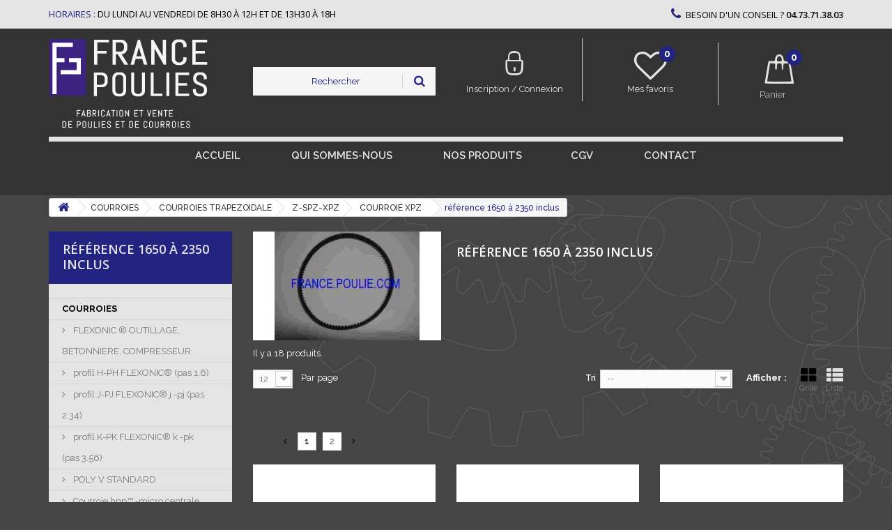

--- FILE ---
content_type: text/html; charset=utf-8
request_url: https://www.france-poulies.com/159-reference-1650-a-2350-inclus
body_size: 34079
content:

<!DOCTYPE HTML>

<!--[if lt IE 7]> <html class="no-js lt-ie9 lt-ie8 lt-ie7" lang="fr-fr"><![endif]-->

<!--[if IE 7]><html class="no-js lt-ie9 lt-ie8 ie7" lang="fr-fr"><![endif]-->

<!--[if IE 8]><html class="no-js lt-ie9 ie8" lang="fr-fr"><![endif]-->

<!--[if gt IE 8]> <html class="no-js ie9" lang="fr-fr"><![endif]-->

<html lang="fr-fr">

	<head>

		<meta charset="utf-8" />

		<title>référence 1650 à 2350 inclus - France Poulies</title>

		
		
		<meta name="generator" content="PrestaShop" />

		<meta name="robots" content="index,follow" />

		<meta name="viewport" content="width=device-width, minimum-scale=0.25, maximum-scale=1.6, initial-scale=1.0" />

		<meta name="apple-mobile-web-app-capable" content="yes" />

	<!--	<link rel="icon" type="image/vnd.microsoft.icon" href="/img/favicon.jpg?1759931822" />

		<link rel="shortcut icon" type="image/x-icon" href="/img/favicon.jpg?1759931822" /> !-->



				<link rel="apple-touch-icon" sizes="180x180" href="https://www.france-poulies.com/themes/france-poulies.com_V3/img//apple-touch-icon.png">
				<link rel="icon" type="image/png" sizes="32x32" href="https://www.france-poulies.com/themes/france-poulies.com_V3/img//favicon-32x32.png">
				<link rel="icon" type="image/png" sizes="16x16" href="https://www.france-poulies.com/themes/france-poulies.com_V3/img//favicon-16x16.png">
				<link rel="manifest" href="https://www.france-poulies.com/themes/france-poulies.com_V3/img//site.webmanifest">
				<meta name="msapplication-TileColor" content="#3d8282">
				<meta name="theme-color" content="#ffffff">


		
			
				
					<link rel="stylesheet" href="/themes/france-poulies.com_V3/css/global.css" type="text/css" media="all" />

				
			
				
					<link rel="stylesheet" href="/themes/france-poulies.com_V3/css/autoload/bootstrap-select.min.css" type="text/css" media="all" />

				
			
				
					<link rel="stylesheet" href="/themes/france-poulies.com_V3/css/autoload/core.css" type="text/css" media="all" />

				
			
				
					<link rel="stylesheet" href="/themes/france-poulies.com_V3/css/autoload/highdpi.css" type="text/css" media="all" />

				
			
				
					<link rel="stylesheet" href="/themes/france-poulies.com_V3/css/autoload/owl.carousel.min.css" type="text/css" media="all" />

				
			
				
					<link rel="stylesheet" href="/themes/france-poulies.com_V3/css/autoload/pushy.css" type="text/css" media="all" />

				
			
				
					<link rel="stylesheet" href="/themes/france-poulies.com_V3/css/autoload/responsive-tables.css" type="text/css" media="all" />

				
			
				
					<link rel="stylesheet" href="/themes/france-poulies.com_V3/css/autoload/slicknav.css" type="text/css" media="all" />

				
			
				
					<link rel="stylesheet" href="/themes/france-poulies.com_V3/css/autoload/theme.css" type="text/css" media="all" />

				
			
				
					<link rel="stylesheet" href="/themes/france-poulies.com_V3/css/autoload/uniform.default.css" type="text/css" media="all" />

				
			
				
					<link rel="stylesheet" href="/themes/france-poulies.com_V3/css/product_list.css" type="text/css" media="all" />

				
			
				
					<link rel="stylesheet" href="/themes/france-poulies.com_V3/css/category.css" type="text/css" media="all" />

				
			
				
					<link rel="stylesheet" href="/themes/france-poulies.com_V3/css/scenes.css" type="text/css" media="all" />

				
			
				
					<link rel="stylesheet" href="/themes/france-poulies.com_V3/css/modules/blockbestsellers/blockbestsellers.css" type="text/css" media="all" />

				
			
				
					<link rel="stylesheet" href="/themes/france-poulies.com_V3/css/modules/blockcart/blockcart.css" type="text/css" media="all" />

				
			
				
					<link rel="stylesheet" href="/js/jquery/plugins/bxslider/jquery.bxslider.css" type="text/css" media="all" />

				
			
				
					<link rel="stylesheet" href="/themes/france-poulies.com_V3/css/modules/blockcategories/blockcategories.css" type="text/css" media="all" />

				
			
				
					<link rel="stylesheet" href="/themes/france-poulies.com_V3/css/modules/blocklanguages/blocklanguages.css" type="text/css" media="all" />

				
			
				
					<link rel="stylesheet" href="/themes/france-poulies.com_V3/css/modules/blockmyaccountfooter/blockmyaccount.css" type="text/css" media="all" />

				
			
				
					<link rel="stylesheet" href="/themes/france-poulies.com_V3/css/modules/blocknewproducts/blocknewproducts.css" type="text/css" media="all" />

				
			
				
					<link rel="stylesheet" href="/themes/france-poulies.com_V3/css/modules/blocksearch/blocksearch.css" type="text/css" media="all" />

				
			
				
					<link rel="stylesheet" href="/js/jquery/plugins/autocomplete/jquery.autocomplete.css" type="text/css" media="all" />

				
			
				
					<link rel="stylesheet" href="/themes/france-poulies.com_V3/css/modules/blockspecials/blockspecials.css" type="text/css" media="all" />

				
			
				
					<link rel="stylesheet" href="/themes/france-poulies.com_V3/css/modules/blocktags/blocktags.css" type="text/css" media="all" />

				
			
				
					<link rel="stylesheet" href="/themes/france-poulies.com_V3/css/modules/homefeatured/homefeatured.css" type="text/css" media="all" />

				
			
				
					<link rel="stylesheet" href="/themes/france-poulies.com_V3/css/modules/blocktopmenu/css/blocktopmenu.css" type="text/css" media="all" />

				
			
				
					<link rel="stylesheet" href="/themes/france-poulies.com_V3/css/modules/blocktopmenu/css/superfish-modified.css" type="text/css" media="all" />

				
			
				
					<link rel="stylesheet" href="/themes/france-poulies.com_V3/css/modules/blockpermanentlinks/blockpermanentlinks.css" type="text/css" media="all" />

				
			
				
					<link rel="stylesheet" href="/js/jquery/plugins/growl/jquery.growl.css" type="text/css" media="all" />

				
			
				
					<link rel="stylesheet" href="/themes/france-poulies.com_V3/css/modules/blockcontact/blockcontact.css" type="text/css" media="all" />

				
			
				
					<link rel="stylesheet" href="/modules/themeblockshome/css/hooks.css" type="text/css" media="all" />

				
			
				
					<link rel="stylesheet" href="/themes/france-poulies.com_V3/css/modules/blockwishlist/blockwishlist.css" type="text/css" media="all" />

				
			
				
					<link rel="stylesheet" href="/modules/blockuserinfowishlist/blockuserinfowishlist.css" type="text/css" media="all" />

				
			
				
					<link rel="stylesheet" href="/modules/prestanotifypro/views/css/shadowbox/shadowbox.css" type="text/css" media="all" />

				
			
				
					<link rel="stylesheet" href="/modules/groupinc/views/css/front.css" type="text/css" media="all" />

				
			
				
					<link rel="stylesheet" href="/modules/everpspopup/views/css/jquery.fancybox.min.css" type="text/css" media="all" />

				
			
				
					<link rel="stylesheet" href="/modules/everpspopup/views/css/everpspopup.css" type="text/css" media="all" />

				
			
				
					<link rel="stylesheet" href="/modules/ewmegaexportpro/views/css/front_styles.css" type="text/css" media="all" />

				
			
		
		
			<script type="text/javascript">
var CUSTOMIZE_TEXTFIELD = 1;
var FancyboxI18nClose = 'Fermer';
var FancyboxI18nNext = 'Suivant';
var FancyboxI18nPrev = 'Pr&eacute;c&eacute;dent';
var added_to_wishlist = 'Le produit a été ajouté à votre liste.';
var ajax_allowed = true;
var ajaxsearch = true;
var baseDir = 'https://www.france-poulies.com/';
var baseUri = 'https://www.france-poulies.com/';
var blocksearch_type = 'top';
var comparator_max_item = 0;
var comparedProductsIds = [];
var contentOnly = false;
var currency = {"id":1,"name":"Euro","iso_code":"EUR","iso_code_num":"978","sign":"\u20ac","blank":"1","conversion_rate":"1.000000","deleted":"0","format":"2","decimals":"1","active":"1","prefix":"","suffix":" \u20ac","id_shop_list":null,"force_id":false};
var currencyBlank = 1;
var currencyFormat = 2;
var currencyRate = 1;
var currencySign = '€';
var customizationIdMessage = 'Personnalisation';
var delete_txt = 'Supprimer';
var displayList = false;
var freeProductTranslation = 'Offert !';
var freeShippingTranslation = 'Livraison gratuite !';
var generated_date = 1769253294;
var hasDeliveryAddress = false;
var highDPI = false;
var id_lang = 2;
var img_dir = 'https://www.france-poulies.com/themes/france-poulies.com_V3/img/';
var instantsearch = false;
var isGuest = 0;
var isLogged = 0;
var isMobile = false;
var loggin_required = 'Vous devez être connecté pour gérer votre liste d\'envies.';
var max_item = 'Vous ne pouvez pas ajouter plus de 0 produit(s) dans le comparateur.';
var min_item = 'Veuillez choisir au moins 1 produit.';
var mywishlist_url = 'https://www.france-poulies.com/module/blockwishlist/mywishlist';
var page_name = 'category';
var priceDisplayMethod = 1;
var priceDisplayPrecision = 2;
var quickView = false;
var removingLinkText = 'supprimer cet article du panier';
var request = 'https://www.france-poulies.com/159-reference-1650-a-2350-inclus';
var roundMode = 2;
var search_url = 'https://www.france-poulies.com/recherche';
var static_token = '70ee2d072fb4eb4dc12f75c9fe5b5599';
var toBeDetermined = 'À définir';
var token = 'ccbd92665d289f5afc56d0daa9cd3500';
var usingSecureMode = true;
var wishlistProductsIds = false;
</script>


			
			<script type="text/javascript" src="/js/jquery/jquery-1.11.0.min.js"></script>

			
			<script type="text/javascript" src="/js/jquery/jquery-migrate-1.2.1.min.js"></script>

			
			<script type="text/javascript" src="/js/jquery/plugins/jquery.easing.js"></script>

			
			<script type="text/javascript" src="/js/tools.js"></script>

			
			<script type="text/javascript" src="/themes/france-poulies.com_V3/js/global.js"></script>

			
			<script type="text/javascript" src="/themes/france-poulies.com_V3/js/autoload/10-bootstrap.min.js"></script>

			
			<script type="text/javascript" src="/themes/france-poulies.com_V3/js/autoload/15-jquery.total-storage.min.js"></script>

			
			<script type="text/javascript" src="/themes/france-poulies.com_V3/js/autoload/15-jquery.uniform-modified.js"></script>

			
			<script type="text/javascript" src="/themes/france-poulies.com_V3/js/autoload/16-bootstrap-select.min.js"></script>

			
			<script type="text/javascript" src="/themes/france-poulies.com_V3/js/autoload/17-jquery.slicknav.js"></script>

			
			<script type="text/javascript" src="/themes/france-poulies.com_V3/js/autoload/owl.carousel.min.js"></script>

			
			<script type="text/javascript" src="/themes/france-poulies.com_V3/js/category.js"></script>

			
			<script type="text/javascript" src="/themes/france-poulies.com_V3/js/modules/blockcart/ajax-cart.js"></script>

			
			<script type="text/javascript" src="/js/jquery/plugins/jquery.scrollTo.js"></script>

			
			<script type="text/javascript" src="/js/jquery/plugins/jquery.serialScroll.js"></script>

			
			<script type="text/javascript" src="/js/jquery/plugins/bxslider/jquery.bxslider.js"></script>

			
			<script type="text/javascript" src="/themes/france-poulies.com_V3/js/tools/treeManagement.js"></script>

			
			<script type="text/javascript" src="/js/jquery/plugins/autocomplete/jquery.autocomplete.js"></script>

			
			<script type="text/javascript" src="/themes/france-poulies.com_V3/js/modules/blocksearch/blocksearch.js"></script>

			
			<script type="text/javascript" src="/modules/ganalytics/views/js/GoogleAnalyticActionLib.js"></script>

			
			<script type="text/javascript" src="/themes/france-poulies.com_V3/js/modules/blocktopmenu/js/hoverIntent.js"></script>

			
			<script type="text/javascript" src="/themes/france-poulies.com_V3/js/modules/blocktopmenu/js/superfish-modified.js"></script>

			
			<script type="text/javascript" src="/themes/france-poulies.com_V3/js/modules/blocktopmenu/js/blocktopmenu.js"></script>

			
			<script type="text/javascript" src="/js/jquery/plugins/growl/jquery.growl.js"></script>

			
			<script type="text/javascript" src="/themes/france-poulies.com_V3/js/modules/blockwishlist/js/ajax-wishlist.js"></script>

			
			<script type="text/javascript" src="/modules/prestanotifypro/views/js/shadowbox/shadowbox.js"></script>

			
			<script type="text/javascript" src="/modules/groupinc/views/js/cd.js"></script>

			
			<script type="text/javascript" src="/modules/everpspopup/views/js/jquery.fancybox.min.js"></script>

			
			<script type="text/javascript" src="/modules/everpspopup/views/js/everpspopup.js"></script>

			
			<script type="text/javascript" src="/modules/statsdata/js/plugindetect.js"></script>

			
		
		 <!-- Global site tag (gtag.js) - Google Analytics -->
 <script async src="https://www.googletagmanager.com/gtag/js?id=UA-96333013 "></script>
 <script>
 window.dataLayer = window.dataLayer || [];
 function gtag(){dataLayer.push(arguments);}
 gtag('js', new Date());

gtag('config', 'UA-96333013 ');
 </script>
 

		<link rel="stylesheet" href="https://fonts.googleapis.com/css?family=Open+Sans:300,400,600&amp;subset=latin,latin-ext" type="text/css" media="all" />

       <link href="https://fonts.googleapis.com/css?family=Raleway:100,100i,200,200i,300,300i,400,400i,500,500i,600,600i,700,700i,800,800i,900,900i" rel="stylesheet">

		<!--[if IE 8]>

		<script src="https://oss.maxcdn.com/libs/html5shiv/3.7.0/html5shiv.js"></script>

		<script src="https://oss.maxcdn.com/libs/respond.js/1.3.0/respond.min.js"></script>

		<![endif]-->

		
		<!-- Global site tag (gtag.js) - Google AdWords: 956592175 -->
		<script async src="https://www.googletagmanager.com/gtag/js?id=AW-956592175"></script>
		<script>
			window.dataLayer = window.dataLayer || [];
			function gtag(){dataLayer.push(arguments);}
			gtag('js', new Date());

			gtag('config', 'AW-956592175');
		</script>
		

		 

	</head>

	<body id="category" class="category category-159 category-reference-1650-a-2350-inclus show-left-column hide-right-column lang_fr">

	
		
		<div id="page">

			<div class="header-container">

				<header id="header">
				

					
					
					
					
						<div class="nav">

							<div class="container">

								<div class="row">

									<nav><!-- Block languages module -->
<!-- /Block languages module -->
<div class="mb_shop_hours col-sm-7">
    <span>Horaires : </span>du Lundi au vendredi de 8h30 à 12h et de 13h30 à 18h
</div>
	<span class="shop-phone col-sm-5">
		<i class="icon-phone"></i>BESOIN D'UN CONSEIL ? <strong><a href="tel:04.73.71.38.03"> 04.73.71.38.03</a></strong>
	</span>
</nav>

								</div>

							</div>

						</div>

					
					<div class="mb_header_container">

						<div class="container">

							<div class="row">

								<div id="header_menu"></div>

                                <div id="header_logo" class="col-xs-3 col-sm-3">

									<a href="https://www.france-poulies.com/" title="France Poulies">

										<img class="logo img-responsive" src="https://www.france-poulies.com/img/france-poulies-logo-1539862937.jpg" alt="France Poulies" width="229" height="131"/>

                                        <span class="mb_shop_name">France Poulies</span>

									</a>

								</div>

								<!-- Block search module TOP -->
<div id="search_block_top" class="col-xs-12 col-sm-6 col-lg-3">
	
    <form id="searchbox" method="get" action="//www.france-poulies.com/recherche" >
		<input type="hidden" name="controller" value="search" />
		<input type="hidden" name="orderby" value="position" />
		<input type="hidden" name="orderway" value="desc" />
        <input class="search_query form-control" type="text" id="search_query_top" name="search_query" placeholder="Rechercher" value="" />
		<button type="submit" name="submit_search" class="btn btn-default button-search">
			<span>Rechercher</span>
		</button>
    </form>
</div>
<!-- /Block search module TOP -->
<!-- Block user information module HEADER -->
<div id="header_user" class="col-xs-4 col-sm-8 col-md-6  col-lg-4  ">
	<div class="row" id="header_user_info">
		<div class="col-xs-6 col-sm-6 col-md-6 col-lg-6 header_user_info_first">
                            <a class="mb_account_link_top"  href="https://www.france-poulies.com/mon-compte" title="Identifiez-vous" rel="nofollow"><i class="icomoona-ic-seconnecter"></i><span>Inscription / Connexion</span></a>
                    </div>   
        <div class="col-xs-6 col-sm-6 col-md-6 col-lg-6 header_user_info_second"> 
                            <a class="mb_favorites_link_top"  href="https://www.france-poulies.com/module/blockwishlist/mywishlist" title="Mes listes"    ><i class="icon-heart-empty"><span class="mb_favorites_number">0</span></i><span>Mes favoris</span></a>
                    </div>
	</div>
</div>
<!-- /Block user information module HEADER -->
<!-- MODULE Block cart -->
<div class="col-sm-4 col-md-4 col-lg-2 clearfix" id="shopping_cart_wrapper">
	<div class="shopping_cart">
		<a href="https://www.france-poulies.com/commande" title="Voir mon panier" rel="nofollow">
			<b>Panier</b>
            <span class="ajax_cart_quantity unvisible">0</span>
			<span class="ajax_cart_product_txt unvisible">Produit</span>
			<span class="ajax_cart_product_txt_s unvisible">Produits</span>
			<span class="ajax_cart_total unvisible">
							</span>
			<span class="ajax_cart_no_product">0</span>
					</a>
					<div class="cart_block block exclusive">
				<div class="block_content">
					<!-- block list of products -->
					<div class="cart_block_list">
												<p class="cart_block_no_products">
							Aucun produit
						</p>
																		<div class="cart-prices">
							<div class="cart-prices-line first-line">
								<span class="price cart_block_shipping_cost ajax_cart_shipping_cost unvisible">
																			 À définir																	</span>
								<span class="unvisible">
									Livraison
								</span>
							</div>
																					<div class="cart-prices-line last-line  otl-cart-total-line">
								<span class="price cart_block_total ajax_block_cart_total">0,00 €</span>
								<span>Total</span>
							</div>
															<p class="otl_cart_tax">
																	Les prix sont HT
																</p>
													</div>
						<p class="cart-buttons">
							<a id="button_order_cart" class="btn btn-default button button-small" href="https://www.france-poulies.com/commande" title="Commander" rel="nofollow">
								<span>
									Commander<i class="icon-chevron-right right"></i>
								</span>
							</a>
						</p>
					</div>
				</div>
			</div><!-- .cart_block -->
			</div>
</div>

	<div id="layer_cart">
		<div class="clearfix">
			<div class="layer_cart_product col-xs-12 col-md-6">
				<span class="cross" title="Fermer la fenêtre"></span>
				<span class="title">
					<i class="icon-check"></i>Produit ajouté au panier avec succès
				</span>
				<div class="product-image-container layer_cart_img">
				</div>
				<div class="layer_cart_product_info">
					<span id="layer_cart_product_title" class="product-name"></span>
					<span id="layer_cart_product_attributes"></span>
					<div>
						<strong class="dark">Quantité</strong>
						<span id="layer_cart_product_quantity"></span>
					</div>
					<div>
						<strong class="dark">Total</strong>
						<span id="layer_cart_product_price"></span>
					</div>
				</div>
			</div>
			<div class="layer_cart_cart col-xs-12 col-md-6">
				<span class="title">
					<!-- Plural Case [both cases are needed because page may be updated in Javascript] -->
					<span class="ajax_cart_product_txt_s  unvisible">
						Il y a <span class="ajax_cart_quantity">0</span> produits dans votre panier.
					</span>
					<!-- Singular Case [both cases are needed because page may be updated in Javascript] -->
					<span class="ajax_cart_product_txt ">
						Il y a 1 produit dans votre panier.
					</span>
				</span>
				<div class="layer_cart_row">
					<strong class="dark">
						Total produits
																					(HT)
																		</strong>
					<span class="ajax_block_products_total">
											</span>
				</div>

								<div class="layer_cart_row">
					<strong class="dark unvisible">
						Frais de port&nbsp;(HT)					</strong>
					<span class="ajax_cart_shipping_cost unvisible">
													 À définir											</span>
				</div>
								<div class="layer_cart_row">
					<strong class="dark">
						Total
																					(HT)
																		</strong>
					<span class="ajax_block_cart_total">
											</span>
				</div>
				<div class="button-container">
					<span class="continue btn btn-default button exclusive-medium" title="Continuer mes achats">
						<span>
							<i class="icon-chevron-left left"></i>Continuer mes achats
						</span>
					</span>
					<a class="btn btn-default button button-medium"	href="https://www.france-poulies.com/commande" title="Commander" rel="nofollow">
						<span>
							Commander<i class="icon-chevron-right right"></i>
						</span>
					</a>
				</div>
			</div>
		</div>
		<div class="crossseling"></div>
	</div> <!-- #layer_cart -->
	<div class="layer_cart_overlay"></div>

<!-- /MODULE Block cart -->
	<!-- Menu -->
	<div id="block_top_menu" class="sf-contener clearfix col-lg-12">
		<div class="cat-title">Menu</div>
		<ul class="sf-menu clearfix menu-content">
			<li><a href="/" title="Accueil">Accueil</a></li>
<li><a href="/content/5-qui-sommes-nous" title="Qui sommes-nous ">Qui sommes-nous </a></li>
<li><a href="https://www.france-poulies.com/1-nos-produits" title="NOS PRODUITS ">NOS PRODUITS </a><ul><li><a href="https://www.france-poulies.com/305-courroies" title="COURROIES">COURROIES</a><ul><li><a href="https://www.france-poulies.com/11-flexonic-outillage-betonniere-compresseur" title="FLEXONIC ® OUTILLAGE, BETONNIERE, COMPRESSEUR ">FLEXONIC ® OUTILLAGE, BETONNIERE, COMPRESSEUR </a><ul><li><a href="https://www.france-poulies.com/97-pro" title="profil H-PH FLEXONIC® (pas 1.6)">profil H-PH FLEXONIC® (pas 1.6)</a></li><li><a href="https://www.france-poulies.com/98-pr" title="profil J-PJ FLEXONIC® j -pj (pas 2.34)">profil J-PJ FLEXONIC® j -pj (pas 2.34)</a></li><li><a href="https://www.france-poulies.com/512-profil-k-pk-flexonic-k-pk-pas-356" title="profil K-PK FLEXONIC® k -pk (pas 3.56)">profil K-PK FLEXONIC® k -pk (pas 3.56)</a></li></ul></li><li><a href="https://www.france-poulies.com/25--poly-v-standard" title=" POLY V  STANDARD"> POLY V  STANDARD</a><ul><li><a href="https://www.france-poulies.com/109-courroie-hpp-micro-centrale" title="Courroie hpp™ -micro centrale">Courroie hpp™ -micro centrale</a></li><li><a href="https://www.france-poulies.com/252-courroie-poly-v-standard" title="Courroie poly-v standard">Courroie poly-v standard</a><ul><li><a href="https://www.france-poulies.com/39-profil-h-ph-pas-16" title="PROFIL H-PH  (pas 1.6)">PROFIL H-PH  (pas 1.6)</a></li><li><a href="https://www.france-poulies.com/26-profil-j-pj-pas-234" title="PROFIL J-PJ  (pas 2.34)">PROFIL J-PJ  (pas 2.34)</a><ul><li><a href="https://www.france-poulies.com/28-de-longueur-197-a-406-mm-" title="longueur 197 à 406 mm ">longueur 197 à 406 mm </a></li><li><a href="https://www.france-poulies.com/29-de-longeur-432-a-711-" title="longueur 432 à 711 ">longueur 432 à 711 </a></li><li><a href="https://www.france-poulies.com/30-de-longueur-723-a-1080" title="longueur 723 à 1080">longueur 723 à 1080</a></li><li><a href="https://www.france-poulies.com/31-longueur-1092-a-1244-" title="longueur 1092 à 1244 ">longueur 1092 à 1244 </a></li><li><a href="https://www.france-poulies.com/46--poly-v-pj-ou-j-de-longueur-1397-a-1663" title="longueur 1397 à 1663">longueur 1397 à 1663</a></li><li><a href="https://www.france-poulies.com/45--longueur-723-a-1080" title=" longueur 1262 à 1372"> longueur 1262 à 1372</a></li><li><a href="https://www.france-poulies.com/105-longueur-1752-a-2019" title="longueur 1752 à 2019">longueur 1752 à 2019</a></li></ul></li><li><a href="https://www.france-poulies.com/52-profil-k-pk-pas-356" title="PROFIL K-PK  (pas 3.56)">PROFIL K-PK  (pas 3.56)</a><ul><li><a href="https://www.france-poulies.com/53-de-longueur-526-a-682-" title="de longueur 526 à 682 ">de longueur 526 à 682 </a></li><li><a href="https://www.france-poulies.com/54-de-longeuur-698-a-830" title="de longueur 698 à 830">de longueur 698 à 830</a></li><li><a href="https://www.france-poulies.com/56-de-longeuur-841-a-954" title="de longueur 841 à 954">de longueur 841 à 954</a></li><li><a href="https://www.france-poulies.com/66-de-longueur-870-a-1125" title="de longueur 970 à 1125">de longueur 970 à 1125</a></li><li><a href="https://www.france-poulies.com/70-de-longueur-1387-a-1560-" title="de longueur 1387 à 1560 ">de longueur 1387 à 1560 </a></li><li><a href="https://www.france-poulies.com/67-de-longueur-870-a-1125" title="de longueur 1146 à 1360">de longueur 1146 à 1360</a></li><li><a href="https://www.france-poulies.com/71-de-longueur-1570-a-1775" title="de longueur 1570 à 1775">de longueur 1570 à 1775</a></li><li><a href="https://www.france-poulies.com/72-de-longueur-1795-a-1980" title="de longueur 1795 à 1980">de longueur 1795 à 1980</a></li><li><a href="https://www.france-poulies.com/73-de-longueur-2030-a-2225" title="de longueur 2030 à 2225">de longueur 2030 à 2225</a></li></ul></li><li><a href="https://www.france-poulies.com/36-profil-l-pl-pas-47" title="PROFIL L-PL  (pas 4.7)">PROFIL L-PL  (pas 4.7)</a><ul><li><a href="https://www.france-poulies.com/37-de-longueur-954mm-a-1562-mm" title=" longueur 954mm à 1562 mm"> longueur 954mm à 1562 mm</a></li><li><a href="https://www.france-poulies.com/43-de-1613-a-2070-" title="longueur 1613  à 2070 ">longueur 1613  à 2070 </a></li><li><a href="https://www.france-poulies.com/42-de-1613-a-2070-" title="longueur 2096  à 2705">longueur 2096  à 2705</a></li><li><a href="https://www.france-poulies.com/41-de-1613-a-2070-" title="longueur 2743 à 3492">longueur 2743 à 3492</a></li><li><a href="https://www.france-poulies.com/44-longeur-3696-a132" title="longueur 3696 à 7055">longueur 3696 à 7055</a></li></ul></li><li><a href="https://www.france-poulies.com/108-profil-pm-standard-" title="PROFIL PM  - standard ">PROFIL PM  - standard </a><ul><li><a href="https://www.france-poulies.com/123-de-longueur-2286-a-3531" title="de longueur 2286 à 3531">de longueur 2286 à 3531</a></li><li><a href="https://www.france-poulies.com/124-de-longueur-3734-a-9931" title="de longueur 3734 à 9931">de longueur 3734 à 9931</a></li></ul></li></ul></li></ul></li><li><a href="https://www.france-poulies.com/93-courroie-trapezoidale-" title="COURROIES TRAPEZOIDALE ">COURROIES TRAPEZOIDALE </a><ul><li><a href="https://www.france-poulies.com/153-a-spa-xpa" title="A- SPA-XPA">A- SPA-XPA</a><ul><li><a href="https://www.france-poulies.com/148-courroie-a-13x8" title="COURROIE  "A" 13X8">COURROIE  "A" 13X8</a><ul><li><a href="https://www.france-poulies.com/160-de-a18-a-a32-longueur-457-a-813" title="De A18 à A32 ( longueur 457 à 813) ">De A18 à A32 ( longueur 457 à 813) </a></li><li><a href="https://www.france-poulies.com/161-de-a32-12-a-a46-longueur-825-a1168-" title="De A32 1/2 à A46( longueur 825 à1168 ) ">De A32 1/2 à A46( longueur 825 à1168 ) </a></li><li><a href="https://www.france-poulies.com/162-de-a46-12-a-a63-longueur-1180-a-1600" title="De A46 1/2 à A63( longueur 1180 à 1600) ">De A46 1/2 à A63( longueur 1180 à 1600) </a></li><li><a href="https://www.france-poulies.com/163-de-a64-a-a83-longueur-1625-a-2100" title="de A64 à A83( longueur 1625 à 2100) ">de A64 à A83( longueur 1625 à 2100) </a></li><li><a href="https://www.france-poulies.com/164-de-a83-12-a-a104-longueur-2120-a-2650" title="De A83 1/2 à A104 ( longueur 2120 à 2650) ">De A83 1/2 à A104 ( longueur 2120 à 2650) </a></li><li><a href="https://www.france-poulies.com/165-de-a105-a-a197-longueur-2667-a-5000" title="De A105 à A197( longueur 2667 à 5000) ">De A105 à A197( longueur 2667 à 5000) </a></li></ul></li><li><a href="https://www.france-poulies.com/104-courroie-spa-127x10" title="COURROIE SPA 12.7X10">COURROIE SPA 12.7X10</a><ul><li><a href="https://www.france-poulies.com/126--reference-750-a-982-inclus" title=" référence 750 à 982 inclus"> référence 750 à 982 inclus</a></li><li><a href="https://www.france-poulies.com/128-reference-1282-a-1582-inclus" title="référence 1282 à 1582 inclus">référence 1282 à 1582 inclus</a></li><li><a href="https://www.france-poulies.com/127-reference-1000-a-1280-inclus" title="référence 1000 à 1280 inclus">référence 1000 à 1280 inclus</a></li><li><a href="https://www.france-poulies.com/129--reference-1600-a-1907-inclus" title=" référence 1600 à 1907 inclus"> référence 1600 à 1907 inclus</a></li><li><a href="https://www.france-poulies.com/130-reference-1932-a-2300-inclus" title=" référence 1932 à 2300 inclus"> référence 1932 à 2300 inclus</a></li><li><a href="https://www.france-poulies.com/131-reference-2307-a-2800-inclus" title="référence 2307 à 2800 inclus">référence 2307 à 2800 inclus</a></li><li><a href="https://www.france-poulies.com/133-reference-2832-a-4500-inclus" title="référence 2832 à 4500 inclus">référence 2832 à 4500 inclus</a></li></ul></li><li><a href="https://www.france-poulies.com/167-courroie-xpa-13-x-10" title="COURROIE  XPA 13 X 10">COURROIE  XPA 13 X 10</a><ul><li><a href="https://www.france-poulies.com/186-reference-1000-a-1272-inclus" title="référence 1000 à 1272 inclus">référence 1000 à 1272 inclus</a></li><li><a href="https://www.france-poulies.com/169-reference-732-a-982-inclus" title="référence 732 à 982 inclus">référence 732 à 982 inclus</a></li><li><a href="https://www.france-poulies.com/187-reference-1282-a-1607-inclus" title="référence 1282 à 1607 inclus">référence 1282 à 1607 inclus</a></li><li><a href="https://www.france-poulies.com/189-reference-1632-a-4000-inclus" title="référence 1632 à 4000 inclus">référence 1632 à 4000 inclus</a></li></ul></li></ul></li><li class="sfHoverForce"><a href="https://www.france-poulies.com/154-b-spb-xpb" title="B-SPB-XPB">B-SPB-XPB</a><ul><li><a href="https://www.france-poulies.com/190-courroie-b-17x11" title="COURROIE B 17X11">COURROIE B 17X11</a><ul><li><a href="https://www.france-poulies.com/191-reference-b23-a-b40-12-lr-610-a-1070" title="référence B23 à B40 1/2 LR 610 à 1070">référence B23 à B40 1/2 LR 610 à 1070</a></li><li><a href="https://www.france-poulies.com/192-reference-b41a-b53-lr1080-a-1390" title="référence B41à B53  LR1080 à 1390">référence B41à B53  LR1080 à 1390</a></li><li><a href="https://www.france-poulies.com/193-reference-b53-a-b71-lr1400-a-1840" title="référence B53 à B71  LR1400 à 1840">référence B53 à B71  LR1400 à 1840</a></li><li><a href="https://www.france-poulies.com/194-reference-b72-a-b89-lr-1869-a-2301" title="référence B72 à B89 LR 1869 à 2301">référence B72 à B89 LR 1869 à 2301</a></li><li><a href="https://www.france-poulies.com/195-reference-b90-a-b107-lr2326-a-2758" title="référence B90 à B107 LR2326 à 2758">référence B90 à B107 LR2326 à 2758</a></li><li><a href="https://www.france-poulies.com/196-reference-b108-a-b134-lr2790-a-3444" title=" référence B108 à B134 LR2790 à 3444"> référence B108 à B134 LR2790 à 3444</a></li><li><a href="https://www.france-poulies.com/197-reference-b136-a-b175-lr-3490-a-4490" title="référence B136 à B175 LR 3490 à 4490">référence B136 à B175 LR 3490 à 4490</a></li><li><a href="https://www.france-poulies.com/198-reference-b177-a-b300-lr-4540-a-7660" title="référence B177 à B300  LR 4540 à 7660">référence B177 à B300  LR 4540 à 7660</a></li></ul></li><li><a href="https://www.france-poulies.com/142-courroie-spb-163x13" title="COURROIE SPB 16.3X13">COURROIE SPB 16.3X13</a><ul><li><a href="https://www.france-poulies.com/143--reference-1250-a-2180-inclus" title=" référence 1250 à 2180 inclus"> référence 1250 à 2180 inclus</a></li><li><a href="https://www.france-poulies.com/144-reference-2240-a-3650-inclus" title="référence 2240 à 3650 inclus">référence 2240 à 3650 inclus</a></li><li><a href="https://www.france-poulies.com/145-reference-3750-a-8000-inclus" title="référence 3750 à 8000 inclus">référence 3750 à 8000 inclus</a></li></ul></li><li><a href="https://www.france-poulies.com/199-courroie-xpb-163x13" title="COURROIE XPB 16.3X13">COURROIE XPB 16.3X13</a></li></ul></li><li><a href="https://www.france-poulies.com/349-c-spc-xpc" title="C-SPC-XPC">C-SPC-XPC</a><ul><li><a href="https://www.france-poulies.com/350-courroie-spc-22x18" title="COURROIE SPC 22x18">COURROIE SPC 22x18</a><ul><li><a href="https://www.france-poulies.com/352-referece-6000-a-12500-inclus" title="réfèrece 6000 à 12500 inclus">réfèrece 6000 à 12500 inclus</a></li><li><a href="https://www.france-poulies.com/351-reference-2000-a-5800-inclus" title="référence 2000 à 5800 inclus">référence 2000 à 5800 inclus</a></li></ul></li><li><a href="https://www.france-poulies.com/418-courroie-c-22-mm" title="COURROIE C 22 mm">COURROIE C 22 mm</a><ul><li><a href="https://www.france-poulies.com/419-reference-1145-a-1758" title="réfèrence 1145 à 1758">réfèrence 1145 à 1758</a></li><li><a href="https://www.france-poulies.com/420-reference-1800-a-2310" title="réfèrence 1800 à 2310">réfèrence 1800 à 2310</a></li><li><a href="https://www.france-poulies.com/421-reference-2319-a-3023" title="réfèrence 2319 à 3023">réfèrence 2319 à 3023</a></li><li><a href="https://www.france-poulies.com/422-reference-3070-a-4085" title="réfèrence 3070 à 4085">réfèrence 3070 à 4085</a></li><li><a href="https://www.france-poulies.com/423-reference-4190-a-6065" title="réfèrence 4190 à 6065">réfèrence 4190 à 6065</a></li><li><a href="https://www.france-poulies.com/424-reference-6120-a-8405" title="réfèrence 6120 à  8405">réfèrence 6120 à  8405</a></li></ul></li><li><a href="https://www.france-poulies.com/353-courroie-xpc-22x18" title="COURROIE xpc 22x18">COURROIE xpc 22x18</a></li></ul></li><li><a href="https://www.france-poulies.com/152-z-spz-xpz" title="Z-SPZ-XPZ">Z-SPZ-XPZ</a><ul><li><a href="https://www.france-poulies.com/146-courroie-z-10x6" title="COURROIE   "Z" 10X6">COURROIE   "Z" 10X6</a><ul><li><a href="https://www.france-poulies.com/147-z15-a-z28-12-longueur-interieure-400-a-725-inclus" title="Z15 à Z28 1/2 Longueur interieure 400 à  725 inclus">Z15 à Z28 1/2 Longueur interieure 400 à  725 inclus</a></li><li><a href="https://www.france-poulies.com/149-z29-a-z41-longueur-interieure-730-a-1041-inclus" title="Z29 à Z41  Longueur interieure 730 à 1041 inclus">Z29 à Z41  Longueur interieure 730 à 1041 inclus</a></li><li><a href="https://www.france-poulies.com/151-z41-12-a-z-48-12-longueur-interieure-1050-a1225-inclus" title=" Z41 1/2 à Z 48 1/2 Longueur interieure 1050 à1225 inclus"> Z41 1/2 à Z 48 1/2 Longueur interieure 1050 à1225 inclus</a></li><li><a href="https://www.france-poulies.com/150-z49-a-z88-longueur-interieure-1250-a2240-inclus" title="Z49 à Z88   Longueur interieure 1250 à2240  inclus">Z49 à Z88   Longueur interieure 1250 à2240  inclus</a></li></ul></li><li><a href="https://www.france-poulies.com/134-courroie-spz-97x8" title="COURROIE  SPZ 9.7X8">COURROIE  SPZ 9.7X8</a><ul><li><a href="https://www.france-poulies.com/135-reference-500-a-710-inclus" title="référence 500 à 710 inclus">référence 500 à 710 inclus</a></li><li><a href="https://www.france-poulies.com/136--reference-717-a-912-inclus" title=" référence 717 à 912 inclus"> référence 717 à 912 inclus</a></li><li><a href="https://www.france-poulies.com/137-reference-922-a-1127-inclus" title="référence 922 à 1127 inclus">référence 922 à 1127 inclus</a></li><li><a href="https://www.france-poulies.com/138--reference-1137-a-1360-inclus" title="  référence 1137 à 1360 inclus">  référence 1137 à 1360 inclus</a></li><li><a href="https://www.france-poulies.com/139--reference-1362-a-1687-inclus" title=" référence 1362 à 1687 inclus"> référence 1362 à 1687 inclus</a></li><li><a href="https://www.france-poulies.com/140-reference-1700-a-2137-inclus" title="référence 1700 à 2137 inclus">référence 1700 à 2137 inclus</a></li><li><a href="https://www.france-poulies.com/141--reference-2180-a-3550-inclus" title=" référence 2180 à 3550 inclus"> référence 2180 à 3550 inclus</a></li></ul></li><li><a href="https://www.france-poulies.com/155-courroie-xpz" title="COURROIE  XPZ">COURROIE  XPZ</a><ul><li><a href="https://www.france-poulies.com/156--reference-600-a-887-inclus" title=" référence 600 à 887 inclus"> référence 600 à 887 inclus</a></li><li><a href="https://www.france-poulies.com/158--reference-900-a-1162-inclus" title=" référence 900 à 1162 inclus"> référence 900 à 1162 inclus</a></li><li><a href="https://www.france-poulies.com/159-reference-1650-a-2350-inclus" title="référence 1650 à 2350 inclus">référence 1650 à 2350 inclus</a></li><li><a href="https://www.france-poulies.com/157-reference-1180-a-1600-inclus" title="référence 1180 à 1600 inclus">référence 1180 à 1600 inclus</a></li></ul></li></ul></li><li><a href="https://www.france-poulies.com/253-calcul-longueur-de-courroie-et-lexique-sur-les-courroies-trapez" title="CALCUL LONGUEUR  DE COURROIE ET LEXIQUE SUR LES COURROIES TRAPEZ ">CALCUL LONGUEUR  DE COURROIE ET LEXIQUE SUR LES COURROIES TRAPEZ </a></li><li><a href="https://www.france-poulies.com/185-section-d" title="Section "D"">Section "D"</a></li><li><a href="https://www.france-poulies.com/94-courroie-trapezoidale-8x6" title="courroie trapezoidale 8x5">courroie trapezoidale 8x5</a></li></ul></li><li><a href="https://www.france-poulies.com/69--poly-v-laveseche-linge" title=" POLY V® LAVE/SECHE LINGE"> POLY V® LAVE/SECHE LINGE</a><ul><li><a href="https://www.france-poulies.com/236-courroie-trapezoidale" title="courroie trapézoidale">courroie trapézoidale</a></li><li><a href="https://www.france-poulies.com/74-profill-h-ph-" title="PROFILl H-PH - ">PROFILl H-PH - </a><ul><li><a href="https://www.france-poulies.com/170-longueur-226-a-1213" title="longueur 226 à 1213">longueur 226 à 1213</a></li><li><a href="https://www.france-poulies.com/171-longueur-1215-a-1884" title="longueur 1215 à 1884">longueur 1215 à 1884</a></li><li><a href="https://www.france-poulies.com/172-longueur-1885-a-1936" title="longueur 1885 à 1936">longueur 1885 à 1936</a></li><li><a href="https://www.france-poulies.com/173-longueur-1938-a-1980" title="longueur 1938 à 1980">longueur 1938 à 1980</a></li><li><a href="https://www.france-poulies.com/174-longueur-1985-a-2010" title="longueur 1985 à 2010">longueur 1985 à 2010</a></li></ul></li><li><a href="https://www.france-poulies.com/75-profil-j-pj-" title="PROFIL  J-PJ - ">PROFIL  J-PJ - </a><ul><li><a href="https://www.france-poulies.com/175-longueur-288-a-1105-inclus" title="longueur 288 à 1105 inclus">longueur 288 à 1105 inclus</a></li><li><a href="https://www.france-poulies.com/176-longueur-1106-a-1161-inclus" title="longueur 1106 à 1161 inclus">longueur 1106 à 1161 inclus</a></li><li><a href="https://www.france-poulies.com/177-longueur-1161-a-1199-inclus" title="longueur 1161 à 1199 inclus">longueur 1161 à 1199 inclus</a></li><li><a href="https://www.france-poulies.com/178-longueur-1200-a-1230-inclus" title="longueur 1200 à 1230 inclus">longueur 1200 à 1230 inclus</a></li><li><a href="https://www.france-poulies.com/179-longueur-1232-a-1260-inclus" title="longueur 1232 à 1260 inclus">longueur 1232 à 1260 inclus</a></li><li><a href="https://www.france-poulies.com/180-longueur-1260-a-1309-inclus" title="longueur 1260 à 1309 inclus">longueur 1260 à 1309 inclus</a></li><li><a href="https://www.france-poulies.com/181-longueur-1309-a-1397-inclus" title="longueur 1309 à 1397 inclus">longueur 1309 à 1397 inclus</a></li><li><a href="https://www.france-poulies.com/182-longueur-1418-a-2870-inclus" title="longueur 1418 à 2870 inclus">longueur 1418 à 2870 inclus</a></li></ul></li></ul></li><li><a href="https://www.france-poulies.com/78-courroie-poly-v-fitness" title="COURROIE POLY V® FITNESS">COURROIE POLY V® FITNESS</a><ul><li><a href="https://www.france-poulies.com/484-de-longueur-432-a-584" title="de longueur 432 à 584">de longueur 432 à 584</a></li><li><a href="https://www.france-poulies.com/485-de-longueur-598-a-889" title="de longueur 598 à 889">de longueur 598 à 889</a></li><li><a href="https://www.france-poulies.com/486-de-longueur-914-a-1143" title="de longueur 914 à 1143">de longueur 914 à 1143</a></li><li><a href="https://www.france-poulies.com/487-de-longueur-1168-a-1651" title="de longueur 1168 à 1651">de longueur 1168 à 1651</a></li></ul></li><li><a href="https://www.france-poulies.com/40-courroie-plate-" title="COURROIES PLATE ">COURROIES PLATE </a></li><li><a href="https://www.france-poulies.com/269-courroie-gates-" title="COURROIES CRANTEES GATES ">COURROIES CRANTEES GATES </a><ul><li><a href="https://www.france-poulies.com/292--poly-chain-gt2-" title=" poly chain ® GT2 "> poly chain ® GT2 </a><ul><li><a href="https://www.france-poulies.com/452-poly-chain-gt2-8mgt" title="Poly chain ® GT2 8MGT">Poly chain ® GT2 8MGT</a><ul><li><a href="https://www.france-poulies.com/453-de-longueur-640-a-2520-inclus" title="De longueur 640 à 2520 inclus">De longueur 640 à 2520 inclus</a></li><li><a href="https://www.france-poulies.com/454-de-longueur-2600-a-4480-inclus" title="De longueur 2600 à 4480 inclus">De longueur 2600 à 4480 inclus</a></li></ul></li><li><a href="https://www.france-poulies.com/455-poly-chain-gt2-14mgt" title="Poly chain ® GT2 14MGT">Poly chain ® GT2 14MGT</a><ul><li><a href="https://www.france-poulies.com/456-de-longueur-reference-994-a-3136-inclus" title="De longueur réfèrence 994 à 3136 inclus">De longueur réfèrence 994 à 3136 inclus</a></li><li><a href="https://www.france-poulies.com/457-de-longueur-reference-3304-a-4410-inclus" title="De longueur réfèrence 3304 à 4410 inclus">De longueur réfèrence 3304 à 4410 inclus</a></li></ul></li></ul></li><li><a href="https://www.france-poulies.com/296-cote-pouce-mxl-xl-l-h-xh-" title="COTE POUCE MXL XL L H XH ">COTE POUCE MXL XL L H XH </a><ul><li><a href="https://www.france-poulies.com/388--powergrip-h" title=" POWERGRIP® H"> POWERGRIP® H</a><ul><li><a href="https://www.france-poulies.com/389-de-240-h-a" title="De 240-H à 800-H inclus">De 240-H à 800-H inclus</a></li><li><a href="https://www.france-poulies.com/390-de-850-h-a" title="De 850-H à 1700-H inclus">De 850-H à 1700-H inclus</a></li></ul></li><li><a href="https://www.france-poulies.com/385-powergrip-l" title="POWERGRIP® L">POWERGRIP® L</a><ul><li><a href="https://www.france-poulies.com/386-de-124-l-a" title="De 124-L à 480-L inclus">De 124-L à 480-L inclus</a></li><li><a href="https://www.france-poulies.com/387-de-510-l-a" title="De 510-L à 660-L inclus">De 510-L à 660-L inclus</a></li></ul></li><li><a href="https://www.france-poulies.com/391-powergrip-xh" title="POWERGRIP® XH">POWERGRIP® XH</a><ul><li><a href="https://www.france-poulies.com/392-de-507-xh-a" title="De 507-XH à 1750-XH inclus">De 507-XH à 1750-XH inclus</a></li></ul></li><li><a href="https://www.france-poulies.com/382--powergrip-xl" title=" POWERGRIP® XL"> POWERGRIP® XL</a><ul><li><a href="https://www.france-poulies.com/384-de-220xl-a" title="De 220-XL à 450-XL inclus">De 220-XL à 450-XL inclus</a></li><li><a href="https://www.france-poulies.com/383-de-60-xl-a-210-xl-inclus" title="De  60-XL à 210-XL inclus">De  60-XL à 210-XL inclus</a></li></ul></li></ul></li><li><a href="https://www.france-poulies.com/291--poly-chain-gt-carbon-" title=" poly chain ® GT CARBON "> poly chain ® GT CARBON </a></li><li><a href="https://www.france-poulies.com/294-gt3-2mgt-3mgt-et-5mgt" title="GT3 2MGT, 3MGT ET 5MGT">GT3 2MGT, 3MGT ET 5MGT</a><ul><li><a href="https://www.france-poulies.com/438-courroies-powergrip-gt3-5mgt" title="Courroies Powergrip ® GT3 5MGT">Courroies Powergrip ® GT3 5MGT</a><ul><li><a href="https://www.france-poulies.com/439-de-longueur-reference-200-a-460-inclus" title="De longueur réfèrence 200 à 460 inclus">De longueur réfèrence 200 à 460 inclus</a></li><li><a href="https://www.france-poulies.com/440-de-longueur-reference-475-a-950-inclus" title="De longueur réfèrence 475 à 950 inclus">De longueur réfèrence 475 à 950 inclus</a></li><li><a href="https://www.france-poulies.com/441-de-longueur-reference-980-a-2440-inclus" title="De longueur réfèrence 980 à 2440 inclus">De longueur réfèrence 980 à 2440 inclus</a></li></ul></li><li><a href="https://www.france-poulies.com/445-courroies-powergrip-gt3-3mgt" title="Courroies Powergrip ® GT3 3MGT">Courroies Powergrip ® GT3 3MGT</a><ul><li><a href="https://www.france-poulies.com/446-de-longueur-reference-150-a-270-inclus" title="De longueur réfèrence 150 à 270 inclus">De longueur réfèrence 150 à 270 inclus</a></li><li><a href="https://www.france-poulies.com/447-de-longueur-reference-276-a-390-inclus" title="De longueur réfèrence 276 à 390 inclus">De longueur réfèrence 276 à 390 inclus</a></li><li><a href="https://www.france-poulies.com/448-de-longueur-reference-393-a-564-inclus" title="De longueur réfèrence 393 à 564 inclus">De longueur réfèrence 393 à 564 inclus</a></li><li><a href="https://www.france-poulies.com/449-de-longueur-reference-570-a-1692-inclus" title="De longueur réfèrence 570 à 1692 inclus">De longueur réfèrence 570 à 1692 inclus</a></li></ul></li></ul></li><li><a href="https://www.france-poulies.com/293-gt3-8-mgt-14-mgt-" title="GT3 8 MGT &14 MGT ">GT3 8 MGT &14 MGT </a><ul><li><a href="https://www.france-poulies.com/442-courroies-powergrip-gt3-8mgt" title="Courroies Powergrip ® GT3 8MGT">Courroies Powergrip ® GT3 8MGT</a><ul><li><a href="https://www.france-poulies.com/443-de-longueur-reference-384-a-1584-inclus" title="De longueur réfèrence 384 à 1584 inclus">De longueur réfèrence 384 à 1584 inclus</a></li><li><a href="https://www.france-poulies.com/444-de-longueur-reference-1600-a-4400-inclus" title="De longueur réfèrence 1600 à 4400 inclus">De longueur réfèrence 1600 à 4400 inclus</a></li></ul></li><li><a href="https://www.france-poulies.com/450-courroies-powergrip-gt3-14-mgt" title="Courroies Powergrip ® GT3 14 MGT">Courroies Powergrip ® GT3 14 MGT</a><ul><li><a href="https://www.france-poulies.com/451-de-longueur-reference-966-a-6860-inclus" title="De longueur réfèrence 966 à 6860 inclus">De longueur réfèrence 966 à 6860 inclus</a></li></ul></li></ul></li><li><a href="https://www.france-poulies.com/295--htd-3m-5m-8m14m-20m-" title=" HTD 3M, 5M, 8M,14M, 20M "> HTD 3M, 5M, 8M,14M, 20M </a><ul><li><a href="https://www.france-poulies.com/410-powergrip-htd-14m" title="POWERGRIP ® HTD 14M">POWERGRIP ® HTD 14M</a><ul><li><a href="https://www.france-poulies.com/414-de-longueur-784-a" title="De longueur 784 à 4578 inclus">De longueur 784 à 4578 inclus</a></li></ul></li><li><a href="https://www.france-poulies.com/367-powergrip-htd-3m" title="POWERGRIP ® HTD 3M">POWERGRIP ® HTD 3M</a><ul><li><a href="https://www.france-poulies.com/368-de-longueur-150-a" title="De longueur 150 à 285 inclus">De longueur 150 à 285 inclus</a></li><li><a href="https://www.france-poulies.com/369-de-longueur-288-a" title="De longueur 288 à 474 inclus">De longueur 288 à 474 inclus</a></li><li><a href="https://www.france-poulies.com/370-de-longueur-480-a" title="De longueur 480 à 1530 inclus">De longueur 480 à 1530 inclus</a></li></ul></li><li><a href="https://www.france-poulies.com/361-powergrip-htd-5m" title="POWERGRIP ®  HTD 5M">POWERGRIP ®  HTD 5M</a><ul><li><a href="https://www.france-poulies.com/362-de-longueur-180-a-400-inclus" title="De longueur 180 à 400 inclus">De longueur 180 à 400 inclus</a></li><li><a href="https://www.france-poulies.com/366-de-longueur-2100-a-2350-inclus" title="De  longueur 2100 à 2350 inclus">De  longueur 2100 à 2350 inclus</a></li><li><a href="https://www.france-poulies.com/363-de-longueur-405-a-640-inclus" title="De  longueur 405 à 640 inclus">De  longueur 405 à 640 inclus</a></li><li><a href="https://www.france-poulies.com/364-de-longueur-645-a-935-inclus" title="De longueur 645 à 935 inclus">De longueur 645 à 935 inclus</a></li><li><a href="https://www.france-poulies.com/365-de-longueur-940-a-1870-inclus" title="De  longueur 940 à 1870 inclus">De  longueur 940 à 1870 inclus</a></li></ul></li><li><a href="https://www.france-poulies.com/354-powergrip-htd-8m" title="POWERGRIP ® HTD 8M">POWERGRIP ® HTD 8M</a><ul><li><a href="https://www.france-poulies.com/358-de-longueur-1360-a" title="De longueur 1360 à 2272 inclus">De longueur 1360 à 2272 inclus</a></li><li><a href="https://www.france-poulies.com/355-de-longueur-320-a" title="De longueur 320 à 880 inclus">De longueur 320 à 880 inclus</a></li><li><a href="https://www.france-poulies.com/357-de-longueur-912-a" title="De longueur 912 à 1304 inclus">De longueur 912 à 1304 inclus</a></li><li><a href="https://www.france-poulies.com/359-de-longueur-2400-a" title="De longueur 2400 à 2800 inclus">De longueur 2400 à 2800 inclus</a></li></ul></li><li><a href="https://www.france-poulies.com/412-powergrip-htd-20m" title="POWERGRIP ® HTD 20M">POWERGRIP ® HTD 20M</a><ul><li><a href="https://www.france-poulies.com/415-de-longueur-2000-a" title="De longueur 2000 à">De longueur 2000 à</a></li></ul></li></ul></li><li><a href="https://www.france-poulies.com/316--t25-t5-t10-at5-at10" title=" T2.5, T5, T10, AT5, AT10"> T2.5, T5, T10, AT5, AT10</a><ul><li><a href="https://www.france-poulies.com/317-synchro-power-t5" title="SYNCHRO POWER ®  T5">SYNCHRO POWER ®  T5</a><ul><li><a href="https://www.france-poulies.com/321-de-longueur-165-a-375" title="De longueur 165 à 375">De longueur 165 à 375</a></li><li><a href="https://www.france-poulies.com/324-de-longueur-390-a-620" title="De longueur 390 à 620">De longueur 390 à 620</a></li><li><a href="https://www.france-poulies.com/327-de-longueur-630-a-1100" title="De longueur 630 à 1100">De longueur 630 à 1100</a></li><li><a href="https://www.france-poulies.com/329-de-longueur-1215" title="De longueur 1215">De longueur 1215</a></li></ul></li><li><a href="https://www.france-poulies.com/320-synchro-power-at10" title="SYNCHRO POWER ® AT10">SYNCHRO POWER ® AT10</a><ul><li><a href="https://www.france-poulies.com/334-de-longueur-1010-a-1800" title="De longueur 1010 à 1800">De longueur 1010 à 1800</a></li><li><a href="https://www.france-poulies.com/333-de-longueur-500-a-980" title="De longueur 500 à 980">De longueur 500 à 980</a></li></ul></li><li><a href="https://www.france-poulies.com/319-syncho-power-at5" title="SYNCHO POWER ® AT5">SYNCHO POWER ® AT5</a><ul><li><a href="https://www.france-poulies.com/328-de-longueur-225-a-1500" title="De longueur 225 à 1500">De longueur 225 à 1500</a></li></ul></li><li><a href="https://www.france-poulies.com/318-synchro-power-t10" title="SYNCHRO POWER ® T10">SYNCHRO POWER ® T10</a><ul><li><a href="https://www.france-poulies.com/332-de-longueur-1300-a-2250" title="De longueur 1300 à 2250">De longueur 1300 à 2250</a></li><li><a href="https://www.france-poulies.com/330-de-longueur-260-a-" title="De longueur 260 à 840">De longueur 260 à 840</a></li><li><a href="https://www.france-poulies.com/331-de-longueur-850-a-" title="De longueur 850 à 1250">De longueur 850 à 1250</a></li></ul></li></ul></li></ul></li><li><a href="https://www.france-poulies.com/17--dentees-betonniere" title=" DENTEES, BETONNIERE"> DENTEES, BETONNIERE</a></li><li><a href="https://www.france-poulies.com/270-motoculture" title=" MOTOCULTURE"> MOTOCULTURE</a><ul><li><a href="https://www.france-poulies.com/272-section-952x556-courroie-3l" title="SECTION  9.52X5.56 COURROIE 3L">SECTION  9.52X5.56 COURROIE 3L</a></li><li><a href="https://www.france-poulies.com/273-section-127x794-courroie-4l" title="SECTION 12.7X7.94 COURROIE 4L">SECTION 12.7X7.94 COURROIE 4L</a><ul><li><a href="https://www.france-poulies.com/274-de-4l170-a-4l360-longueur-ext-432-a-914" title="de 4L170 à 4L360  longueur ext 432 à 914">de 4L170 à 4L360  longueur ext 432 à 914</a></li><li><a href="https://www.france-poulies.com/280-de-4l370-a-4l560-longueur-ext-940-a-1422" title="de 4L370 à 4L560  longueur ext 940 à 1422">de 4L370 à 4L560  longueur ext 940 à 1422</a></li><li><a href="https://www.france-poulies.com/286-de-4l570-a-4l770-longueur-ext-1448-a-1955" title="de 4L570 à 4L770  longueur ext 1448 à 1955">de 4L570 à 4L770  longueur ext 1448 à 1955</a></li><li><a href="https://www.france-poulies.com/287-de-4l780-a-4l1170-longueur-ext-1981-a-2972" title="de 4L780 à 4L1170  longueur  ext 1981 à 2972">de 4L780 à 4L1170  longueur  ext 1981 à 2972</a></li></ul></li><li><a href="https://www.france-poulies.com/288-section-1667x953-courroie-5l" title="SECTION 16.67X9.53 COURROIE 5L">SECTION 16.67X9.53 COURROIE 5L</a><ul><li><a href="https://www.france-poulies.com/289-de-longueur-ext-635-a-1092" title="De longueur ext 635 à 1092">De longueur ext 635 à 1092</a></li><li><a href="https://www.france-poulies.com/510-de-longueur-ext-1194-a-1753" title="De longueur ext 1194 à 1753">De longueur ext 1194 à 1753</a></li></ul></li></ul></li><li><a href="https://www.france-poulies.com/502-courroie-motoculture-optibelt" title="COURROIE MOTOCULTURE OPTIBELT ">COURROIE MOTOCULTURE OPTIBELT </a><ul></ul></li><li><a href="https://www.france-poulies.com/348-courroies-polyflex" title="COURROIES POLYFLEX®">COURROIES POLYFLEX®</a><ul><li><a href="https://www.france-poulies.com/275-polyflex-gates" title="POLYFLEX ® GATES">POLYFLEX ® GATES</a><ul><li><a href="https://www.france-poulies.com/276-polyflex-3-m-" title="POLYFLEX ® 3 M ">POLYFLEX ® 3 M </a><ul><li><a href="https://www.france-poulies.com/277-longueur-180-a-307" title="longueur 180 A 307">longueur 180 A 307</a></li><li><a href="https://www.france-poulies.com/278-longueur-315-a-545-" title="longueur 315 à 545 ">longueur 315 à 545 </a></li><li><a href="https://www.france-poulies.com/279-longueur-560-a-750-" title="longueur 560 à 750 ">longueur 560 à 750 </a></li></ul></li><li><a href="https://www.france-poulies.com/283-polyflex-11-m-" title="POLYFLEX ®11 M ">POLYFLEX ®11 M </a></li><li><a href="https://www.france-poulies.com/281-polyflex-5-m-" title="POLYFLEX ®5 M ">POLYFLEX ®5 M </a><ul><li><a href="https://www.france-poulies.com/284-de-longueur-280-a-487" title="De longueur 280 A 487">De longueur 280 A 487</a></li><li><a href="https://www.france-poulies.com/297-de-longueur-500-a-875" title="De longueur 500 A 875">De longueur 500 A 875</a></li><li><a href="https://www.france-poulies.com/298-de-longueur-900-a-1850" title="De longueur 900 A 1850">De longueur 900 A 1850</a></li></ul></li><li><a href="https://www.france-poulies.com/282-polyflex-7-m-" title="POLYFLEX ®7 M ">POLYFLEX ®7 M </a><ul><li><a href="https://www.france-poulies.com/301-de-longueur-1600-a-2300" title="DE LONGUEUR 1600 A 2300">DE LONGUEUR 1600 A 2300</a></li><li><a href="https://www.france-poulies.com/299-de-longueur-500-a-875" title="DE LONGUEUR 500 A 875">DE LONGUEUR 500 A 875</a></li><li><a href="https://www.france-poulies.com/300-de-longueur-900-a-1550" title="DE LONGUEUR 900 A 1550">DE LONGUEUR 900 A 1550</a></li></ul></li></ul></li></ul></li><li><a href="https://www.france-poulies.com/112-courroie-conveyxonic" title="COURROIE CONVEYXONIC">COURROIE CONVEYXONIC</a><ul><li><a href="https://www.france-poulies.com/113-profil-j-pj-conveyxonic" title="PROFIL  J-PJ CONVEYXONIC">PROFIL  J-PJ CONVEYXONIC</a><ul><li><a href="https://www.france-poulies.com/114--poly-v-1-dent-conveyxonic-" title=" poly-v® 1 dent  conveyxonic "> poly-v® 1 dent  conveyxonic </a></li><li><a href="https://www.france-poulies.com/115-poly-v-2-dents-conveyxonic" title="poly-v® 2 dents  conveyxonic">poly-v® 2 dents  conveyxonic</a></li><li><a href="https://www.france-poulies.com/116-poly-v-3-dents-conveyxonic" title="poly-v® 3 dents  conveyxonic">poly-v® 3 dents  conveyxonic</a></li><li><a href="https://www.france-poulies.com/117-poly-v-4-dents-conveyxonic-" title="poly-v® 4 dents  conveyxonic ">poly-v® 4 dents  conveyxonic </a></li></ul></li><li><a href="https://www.france-poulies.com/118-profil-k-pk-conveyxonic" title="PROFIL  K-PK CONVEYXONIC">PROFIL  K-PK CONVEYXONIC</a><ul><li><a href="https://www.france-poulies.com/119--poly-v-1-dent-conveyxonic-" title=" poly-v® 1 dent  conveyxonic "> poly-v® 1 dent  conveyxonic </a></li><li><a href="https://www.france-poulies.com/120--poly-v-6-dents-conveyxonic" title=" poly-v® 6 dents  conveyxonic"> poly-v® 6 dents  conveyxonic</a></li><li><a href="https://www.france-poulies.com/121-poly-v-8-dents-conveyxonic" title="poly-v® 8 dents  conveyxonic">poly-v® 8 dents  conveyxonic</a></li><li><a href="https://www.france-poulies.com/122--poly-v-10-dents-conveyxonic" title=" poly-v® 10 dents  conveyxonic"> poly-v® 10 dents  conveyxonic</a></li></ul></li></ul></li><li><a href="https://www.france-poulies.com/85-courroie-profil-tb2-megadyne-" title="COURROIES PROFIL TB2 MEGADYNE ">COURROIES PROFIL TB2 MEGADYNE </a></li><li><a href="https://www.france-poulies.com/482-courroie-poly-v-agriculture" title="COURROIE POLY-V® AGRICULTURE">COURROIE POLY-V® AGRICULTURE</a><ul><li><a href="https://www.france-poulies.com/489-john-deere" title="John Deere">John Deere</a><ul></ul></li><li><a href="https://www.france-poulies.com/492-massey-ferguson" title="Massey Ferguson">Massey Ferguson</a></li><li><a href="https://www.france-poulies.com/505-case-new-holland" title="Case New Holland">Case New Holland</a></li><li><a href="https://www.france-poulies.com/506-fiat" title="FIAT">FIAT</a></li><li><a href="https://www.france-poulies.com/507-ford" title="Ford">Ford</a></li><li><a href="https://www.france-poulies.com/508-courroie-semoir" title="COURROIE SEMOIR ">COURROIE SEMOIR </a></li></ul></li><li><a href="https://www.france-poulies.com/509-courroie-ronde" title="COURROIE RONDE ">COURROIE RONDE </a></li><li><a href="https://www.france-poulies.com/511-courroie-variable" title="COURROIE VARIABLE ">COURROIE VARIABLE </a></li></ul></li><li><a href="https://www.france-poulies.com/76-moyeu-amovible-" title="MOYEU AMOVIBLE ">MOYEU AMOVIBLE </a></li><li><a href="https://www.france-poulies.com/306-poulie" title="POULIES">POULIES</a><ul><li><a href="https://www.france-poulies.com/79-cone-alu-" title="CONES ALU, POULIES ETAGEE">CONES ALU, POULIES ETAGEE</a><ul><li><a href="https://www.france-poulies.com/84-cone-alu-section-spa" title="cône alu section spa 3 etages">cône alu section spa 3 etages</a></li><li><a href="https://www.france-poulies.com/86-cone-alu-section-spa-4-etages" title="cône alu section spa 4 etages">cône alu section spa 4 etages</a></li><li><a href="https://www.france-poulies.com/87-cone-alu-section-spb-3-etages" title="cône alu section spb 3 etages">cône alu section spb 3 etages</a></li><li><a href="https://www.france-poulies.com/88-cone-alu-section-spb-3-etages" title="cône alu section spb 4 étages">cône alu section spb 4 étages</a></li><li><a href="https://www.france-poulies.com/80-cone-alu-section-spz-3-etages-" title="cône alu section spz 3 étages ">cône alu section spz 3 étages </a></li><li><a href="https://www.france-poulies.com/82-cone-alu-section-spz-4-etages-" title="cône alu section spz 4 étages ">cône alu section spz 4 étages </a></li></ul></li><li><a href="https://www.france-poulies.com/49-poulie-fonte-trapezoidale-avec-moeu-amovible-" title="POULIE FONTE TRAPEZOIDALE AVEC MOYEU AMOVIBLE ">POULIE FONTE TRAPEZOIDALE AVEC MOYEU AMOVIBLE </a><ul><li><a href="https://www.france-poulies.com/488-documentations" title="Documentations">Documentations</a></li><li><a href="https://www.france-poulies.com/50-poulie-1-gorge-a-spa-127-13" title="poulie 1 gorge  A-SPA -( 12.7-13)">poulie 1 gorge  A-SPA -( 12.7-13)</a></li><li><a href="https://www.france-poulies.com/89-poulie-1-gorge-z-spz-95-10" title="poulie 1 gorge  Z-SPZ (9.5-10)">poulie 1 gorge  Z-SPZ (9.5-10)</a></li><li><a href="https://www.france-poulies.com/55-poulie-1-gorge-b-spb-165-17" title="poulie 1 gorge  B-SPB-(16.5-17)">poulie 1 gorge  B-SPB-(16.5-17)</a></li><li><a href="https://www.france-poulies.com/483-poulie-1-gorge-c-spc-22" title="poulie 1 gorge  C-SPC (22)">poulie 1 gorge  C-SPC (22)</a></li><li><a href="https://www.france-poulies.com/77-poulie-2-gorges-a-spa-125-13" title="poulie 2 gorges  A-SPA -(12.5-13)">poulie 2 gorges  A-SPA -(12.5-13)</a></li><li><a href="https://www.france-poulies.com/90-poulie-2-gorges-z-spz-95-10" title="poulie 2 gorges  Z-SPZ (9.5-10)">poulie 2 gorges  Z-SPZ (9.5-10)</a></li><li><a href="https://www.france-poulies.com/58-poulie-2-gorges-b-spb-165-17" title="poulie  2 gorges  B-SPB (16.5-17)">poulie  2 gorges  B-SPB (16.5-17)</a></li><li><a href="https://www.france-poulies.com/95-poulie-3-gorges-a-spa-125-13" title="poulie 3 gorges  A-SPA-(12.5-13)">poulie 3 gorges  A-SPA-(12.5-13)</a></li><li><a href="https://www.france-poulies.com/99-poulie-3-gorges-z-spz-95-10" title="poulie 3 gorges  Z-SPZ-(9.5-10)">poulie 3 gorges  Z-SPZ-(9.5-10)</a></li><li><a href="https://www.france-poulies.com/96-poulie-3-gorges-b-spb-165-17" title="poulie 3 gorges  B-SPB-(16.5-17)">poulie 3 gorges  B-SPB-(16.5-17)</a></li><li><a href="https://www.france-poulies.com/102-poulie-3-gorges-c-spc-22" title="poulie 3 gorges  C-SPC-(22)">poulie 3 gorges  C-SPC-(22)</a></li><li><a href="https://www.france-poulies.com/100-poulie-4-gorges-a-spa-125-13" title="poulie 4 gorges  A-SPA-(12.5-13)">poulie 4 gorges  A-SPA-(12.5-13)</a></li><li><a href="https://www.france-poulies.com/261-poulie-4-gorges-z-spz-95-10" title="poulie 4 gorges  Z-SPZ-(9.5-10)">poulie 4 gorges  Z-SPZ-(9.5-10)</a></li><li><a href="https://www.france-poulies.com/101-poulie-4-gorges-b-spb-165-17" title="poulie 4 gorges  B-SPB-(16.5-17)">poulie 4 gorges  B-SPB-(16.5-17)</a></li><li><a href="https://www.france-poulies.com/103-poulie-4-gorges-c-spc-22" title="poulie 4 gorges  C-SPC-(22)">poulie 4 gorges  C-SPC-(22)</a></li><li><a href="https://www.france-poulies.com/256-poulie-5-gorges-a-spa-125-13" title="poulie 5 gorges  A-SPA-(12.5-13)">poulie 5 gorges  A-SPA-(12.5-13)</a></li><li><a href="https://www.france-poulies.com/257-poulie-5-gorges-b-spb-165-17" title="poulie 5 gorges  B-SPB-(16.5-17)">poulie 5 gorges  B-SPB-(16.5-17)</a></li><li><a href="https://www.france-poulies.com/258-poulie-6-gorges-b-spb-165-17" title="poulie 6 gorges  B-SPB-(16.5-17)">poulie 6 gorges  B-SPB-(16.5-17)</a></li><li><a href="https://www.france-poulies.com/106-poulie-6-gorges-c-spc-22" title="poulie 6 gorges  C-SPC-(22)">poulie 6 gorges  C-SPC-(22)</a></li><li><a href="https://www.france-poulies.com/259-poulie-8-gorges-b-spb" title="poulie 8 gorges  B-SPB">poulie 8 gorges  B-SPB</a></li><li><a href="https://www.france-poulies.com/107-poulie-8-gorges-c-spc" title="poulie 8 gorges  C-SPC">poulie 8 gorges  C-SPC</a></li><li><a href="https://www.france-poulies.com/265-poulie-10-gorges-c-spc" title="poulie 10 gorges  C-SPC">poulie 10 gorges  C-SPC</a></li><li><a href="https://www.france-poulies.com/260-poulie-10-gorges-b-spb" title="poulie 10 gorges  B-SPB">poulie 10 gorges  B-SPB</a></li><li><a href="https://www.france-poulies.com/267-poulie-12-gorges-c-spc" title="poulie 12 gorges  C-SPC">poulie 12 gorges  C-SPC</a></li></ul></li><li><a href="https://www.france-poulies.com/307-poulies-crantees" title="POULIES CRANTEES">POULIES CRANTEES</a><ul><li><a href="https://www.france-poulies.com/322-profil-htd-3m-5m-8m-14m" title="PROFIL HTD 5M 8M 14M">PROFIL HTD 5M 8M 14M</a><ul><li><a href="https://www.france-poulies.com/377-profil-htd-14m-ma" title="PROFIL HTD 14M MA">PROFIL HTD 14M MA</a><ul><li><a href="https://www.france-poulies.com/381-poulies-14m-courroies-largeur-115mm" title="Poulies 14M courroies largeur 115mm">Poulies 14M courroies largeur 115mm</a></li><li><a href="https://www.france-poulies.com/378-poulies-14m-courroies-largeur-40mm" title="Poulies 14M courroies largeur 40mm">Poulies 14M courroies largeur 40mm</a></li><li><a href="https://www.france-poulies.com/379-poulies-14m-courroies-largeur-55mm" title="Poulies 14M courroies largeur 55mm">Poulies 14M courroies largeur 55mm</a></li><li><a href="https://www.france-poulies.com/380-poulies-14m-courroies-largeur-85mm" title="Poulies 14M courroies largeur 85mm">Poulies 14M courroies largeur 85mm</a></li></ul></li><li><a href="https://www.france-poulies.com/371-profil-htd-5m" title="PROFIL HTD 5M MA">PROFIL HTD 5M MA</a></li><li><a href="https://www.france-poulies.com/372-profil-htd-8m-ma" title="PROFIL HTD 8M MA">PROFIL HTD 8M MA</a><ul><li><a href="https://www.france-poulies.com/373-poulies-8m-courroies-largeur-20mm" title="Poulies 8M courroies largeur 20mm">Poulies 8M courroies largeur 20mm</a></li><li><a href="https://www.france-poulies.com/374-poulies-8m-courroies-largeur-30mm" title="Poulies 8M courroies largeur 30mm">Poulies 8M courroies largeur 30mm</a></li><li><a href="https://www.france-poulies.com/375-poulies-8m-courroies-largeur-50mm" title="Poulies 8M courroies largeur 50mm">Poulies 8M courroies largeur 50mm</a></li><li><a href="https://www.france-poulies.com/376-poulies-8m-courroies-largeur-85mm" title="Poulies 8M courroies largeur 85mm">Poulies 8M courroies largeur 85mm</a></li></ul></li></ul></li><li><a href="https://www.france-poulies.com/408-profil-l-h-xl" title="PROFIL L, H, XL">PROFIL L, H, XL</a><ul><li><a href="https://www.france-poulies.com/409-profil-l" title="PROFIL L">PROFIL L</a></li></ul></li><li><a href="https://www.france-poulies.com/308-profil-metrique-t5-t10-at5-at10" title="PROFIL T5-T10-AT5-AT10">PROFIL T5-T10-AT5-AT10</a><ul><li><a href="https://www.france-poulies.com/343-profil-at10" title="PROFIL AT10">PROFIL AT10</a><ul><li><a href="https://www.france-poulies.com/344-largeur-de-poulies-31-courroies-largeur-16" title="Largeur de poulies 31 courroies largeur 16">Largeur de poulies 31 courroies largeur 16</a></li><li><a href="https://www.france-poulies.com/345-largeur-de-poulies-40-courroies-largeur-25" title="Largeur de poulies 40 courroies largeur 25">Largeur de poulies 40 courroies largeur 25</a></li><li><a href="https://www.france-poulies.com/346-largeur-de-poulies-47-courroies-largeur-32" title="Largeur de poulies 47 courroies largeur 32">Largeur de poulies 47 courroies largeur 32</a></li><li><a href="https://www.france-poulies.com/347-largeur-de-poulies-66-courroies-largeur-50" title="Largeur de poulies 66 courroies largeur 50">Largeur de poulies 66 courroies largeur 50</a></li></ul></li><li><a href="https://www.france-poulies.com/309-profil-at5" title="PROFIL AT5">PROFIL AT5</a><ul><li><a href="https://www.france-poulies.com/310-largeur-poulie-21mm" title="LARGEUR DE POULIE 21 courroie largeur 10">LARGEUR DE POULIE 21 courroie largeur 10</a></li><li><a href="https://www.france-poulies.com/313-largeur-de-poulie-27-" title="LARGEUR DE POULIE 27 courroie largeur 16">LARGEUR DE POULIE 27 courroie largeur 16</a></li><li><a href="https://www.france-poulies.com/315-largeur-de-poulie-36-courroie-largeur-25" title="LARGEUR DE POULIE 36 courroie largeur 25">LARGEUR DE POULIE 36 courroie largeur 25</a></li></ul></li><li><a href="https://www.france-poulies.com/335-profil-t10" title="PROFIL T10">PROFIL T10</a><ul><li><a href="https://www.france-poulies.com/336-largeur-de-poulies-31-courroies-largeur-16" title="LARGEUR DE POULIES 31 COURROIES LARGEUR 16">LARGEUR DE POULIES 31 COURROIES LARGEUR 16</a></li><li><a href="https://www.france-poulies.com/339-largeur-de-poulies-40-courroies-largeur-25" title="LARGEUR DE POULIES 40 COURROIES LARGEUR 25">LARGEUR DE POULIES 40 COURROIES LARGEUR 25</a></li><li><a href="https://www.france-poulies.com/340-largeur-de-poulies-47-courroies-largeur-32" title="LARGEUR DE POULIES 47 COURROIES LARGEUR 32">LARGEUR DE POULIES 47 COURROIES LARGEUR 32</a></li><li><a href="https://www.france-poulies.com/341-largeur-de-poulies-66-courroies-largeur-50" title="LARGEUR DE POULIES 66 COURROIES LARGEUR 50">LARGEUR DE POULIES 66 COURROIES LARGEUR 50</a></li></ul></li><li><a href="https://www.france-poulies.com/311-profil-t5-" title="PROFIL T5 ">PROFIL T5 </a><ul><li><a href="https://www.france-poulies.com/314-largeur-de-poulie-27-courroie-largeur-16" title="LARGEUR DE POULIE 27 courroie largeur 16">LARGEUR DE POULIE 27 courroie largeur 16</a></li><li><a href="https://www.france-poulies.com/323-largeur-de-poulie-36-courroie-largeur-25" title="LARGEUR DE POULIE 36 courroie largeur 25">LARGEUR DE POULIE 36 courroie largeur 25</a></li><li><a href="https://www.france-poulies.com/312-largeur-poulie-21mm" title="LARGEUR POULIE 21 pour courroie largeur 10">LARGEUR POULIE 21 pour courroie largeur 10</a></li></ul></li></ul></li></ul></li><li><a href="https://www.france-poulies.com/13-poulie-plate-" title="POULIES PLATE ALUMINIUM">POULIES PLATE ALUMINIUM</a><ul><li><a href="https://www.france-poulies.com/60-de-o40-" title="de Ø40 à Ø60 inclus">de Ø40 à Ø60 inclus</a></li><li><a href="https://www.france-poulies.com/61-de-o70-a-o80" title="de Ø70 à Ø80 inclus">de Ø70 à Ø80 inclus</a></li><li><a href="https://www.france-poulies.com/62-de-o90-a-o100-inclus" title="de Ø90 à Ø100 inclus">de Ø90 à Ø100 inclus</a></li><li><a href="https://www.france-poulies.com/64-de-o130-a-o140-inclus" title="de Ø130 à Ø140 inclus">de Ø130 à Ø140 inclus</a></li><li><a href="https://www.france-poulies.com/63-de-o100-a-o110-inclus" title="de Ø110 à Ø120 inclus">de Ø110 à Ø120 inclus</a></li><li><a href="https://www.france-poulies.com/65-de-o150-a-o160-inclus" title="de Ø150 à Ø180 inclus">de Ø150 à Ø180 inclus</a></li><li><a href="https://www.france-poulies.com/83-o-220" title="de Ø200 à 220 inclus">de Ø200 à 220 inclus</a></li><li><a href="https://www.france-poulies.com/92-o250" title="Ø250">Ø250</a></li></ul></li><li><a href="https://www.france-poulies.com/504-poulie-plate-backtand" title="POULIE PLATE BACKTAND">POULIE PLATE BACKTAND</a></li><li><a href="https://www.france-poulies.com/110-poulie-poly-v-alu" title="POULIES POLY-V ALU">POULIES POLY-V ALU</a><ul><li><a href="https://www.france-poulies.com/111-profil-j-pj" title="PROFIL  J-PJ">PROFIL  J-PJ</a><ul><li><a href="https://www.france-poulies.com/219-poulie-poly-v-j-oext-25" title="Poulie poly-v J ØEXT 25">Poulie poly-v J ØEXT 25</a></li><li><a href="https://www.france-poulies.com/218-poulie-poly-v-j-oext-315" title="Poulie poly-v J ØEXT 31.5">Poulie poly-v J ØEXT 31.5</a></li><li><a href="https://www.france-poulies.com/217-poulie-poly-v-j-oext-355" title="Poulie poly-v J ØEXT 35.5">Poulie poly-v J ØEXT 35.5</a></li><li><a href="https://www.france-poulies.com/216-poulie-poly-v-j-oext-40" title="Poulie poly-v J ØEXT 40">Poulie poly-v J ØEXT 40</a></li><li><a href="https://www.france-poulies.com/202-poulie-poly-v-j-oext-45" title="Poulie poly-v J ØEXT 45">Poulie poly-v J ØEXT 45</a></li><li><a href="https://www.france-poulies.com/203-poulie-poly-v-j-oext-50" title="Poulie poly-v J ØEXT 50">Poulie poly-v J ØEXT 50</a></li><li><a href="https://www.france-poulies.com/204-poulie-poly-v-j-oext-56" title="Poulie poly-v J ØEXT 56">Poulie poly-v J ØEXT 56</a></li><li><a href="https://www.france-poulies.com/205-poulie-poly-v-j-oext-63" title="Poulie poly-v J ØEXT 63">Poulie poly-v J ØEXT 63</a></li><li><a href="https://www.france-poulies.com/206-poulie-poly-v-j-oext-71" title="Poulie poly-v J ØEXT 71">Poulie poly-v J ØEXT 71</a></li><li><a href="https://www.france-poulies.com/208-poulie-poly-v-j-oext-80" title="Poulie poly-v J ØEXT 80">Poulie poly-v J ØEXT 80</a></li><li><a href="https://www.france-poulies.com/209-poulie-poly-v-j-oext-90" title="Poulie poly-v J ØEXT 90">Poulie poly-v J ØEXT 90</a></li><li><a href="https://www.france-poulies.com/210-poulie-poly-v-j-oext-100" title="Poulie poly-v J ØEXT 100">Poulie poly-v J ØEXT 100</a></li><li><a href="https://www.france-poulies.com/211-poulies-poly-v-j-oext-112" title="Poulies poly-v J ØEXT 112">Poulies poly-v J ØEXT 112</a></li><li><a href="https://www.france-poulies.com/212-poulie-poly-v-j-oext-125" title="Poulie poly-v J ØEXT 125">Poulie poly-v J ØEXT 125</a></li><li><a href="https://www.france-poulies.com/213-poulie-poly-v-j-oext-140" title="Poulie poly-v J ØEXT 140">Poulie poly-v J ØEXT 140</a></li><li><a href="https://www.france-poulies.com/214-poulie-poly-v-j-oext-160" title="Poulie poly-v J ØEXT 160">Poulie poly-v J ØEXT 160</a></li><li><a href="https://www.france-poulies.com/215-poulie-poly-v-j-oext-180" title="Poulie poly-v J ØEXT 180">Poulie poly-v J ØEXT 180</a></li><li><a href="https://www.france-poulies.com/200-poulie-poly-v-j-oext-200" title="Poulie poly-v J ØEXT 200">Poulie poly-v J ØEXT 200</a></li><li><a href="https://www.france-poulies.com/201-poulie-poly-v-j-oext-224" title="Poulie poly-v J ØEXT 224">Poulie poly-v J ØEXT 224</a></li><li><a href="https://www.france-poulies.com/285-poulie-poly-v-j-oext-280" title="Poulie poly-v J ØEXT 280">Poulie poly-v J ØEXT 280</a></li></ul></li><li><a href="https://www.france-poulies.com/231-profil-k-pk" title="PROFIL  K-PK">PROFIL  K-PK</a><ul><li><a href="https://www.france-poulies.com/425-poulie-poly-v-k-o-ext-45" title="Poulie poly-v K Ø EXT 45">Poulie poly-v K Ø EXT 45</a></li><li><a href="https://www.france-poulies.com/304-poulie-poly-v-k-oext-50" title="Poulie poly-v K ØEXT 50">Poulie poly-v K ØEXT 50</a></li><li><a href="https://www.france-poulies.com/426-poulie-poly-v-k-o-ext-56" title="Poulie poly v K Ø EXT 56">Poulie poly v K Ø EXT 56</a></li><li><a href="https://www.france-poulies.com/303-poulie-poly-v-k-oext-63" title="Poulie poly-v K ØEXT 63">Poulie poly-v K ØEXT 63</a></li><li><a href="https://www.france-poulies.com/232-poulie-poly-v-k-oext-71" title="Poulie poly-v K ØEXT 71">Poulie poly-v K ØEXT 71</a></li><li><a href="https://www.france-poulies.com/427-poulie-poly-v-k-o-ext-80" title="Poulie poly-v K Ø EXT 80">Poulie poly-v K Ø EXT 80</a></li><li><a href="https://www.france-poulies.com/428-poulie-poly-v-k-o-ext-100" title="Poulie poly-v K Ø EXT 100">Poulie poly-v K Ø EXT 100</a></li><li><a href="https://www.france-poulies.com/429-poulie-poly-v-k-o-ext-112-" title="Poulie poly-v K Ø EXT 112 ">Poulie poly-v K Ø EXT 112 </a></li><li><a href="https://www.france-poulies.com/430-poulies-alu-poly-v-k-o-ext-125" title="Poulies alu poly-v K Ø EXT 125">Poulies alu poly-v K Ø EXT 125</a></li><li><a href="https://www.france-poulies.com/431-poulies-alu-poly-v-k-o-ext-140" title="Poulies alu poly-v K Ø EXT 140">Poulies alu poly-v K Ø EXT 140</a></li><li><a href="https://www.france-poulies.com/432-poulies-alu-poly-v-k-o-ext-160" title="Poulies alu poly-v K Ø EXT 160">Poulies alu poly-v K Ø EXT 160</a></li><li><a href="https://www.france-poulies.com/433-poulies-alu-poly-v-k-o-ext-180" title="Poulies alu poly-v K Ø EXT 180">Poulies alu poly-v K Ø EXT 180</a></li><li><a href="https://www.france-poulies.com/233-poulies-alu-poly-v-k-oext-200" title="Poulies alu poly-v K ØEXT 200">Poulies alu poly-v K ØEXT 200</a></li><li><a href="https://www.france-poulies.com/434-poulies-alu-poly-v-k-o-ext-224-" title="Poulies alu poly-v K Ø EXT 224 ">Poulies alu poly-v K Ø EXT 224 </a></li><li><a href="https://www.france-poulies.com/435-poulies-alu-poly-v-k-o-ext-250" title="Poulies alu poly-v K Ø EXT 250">Poulies alu poly-v K Ø EXT 250</a></li><li><a href="https://www.france-poulies.com/436-poulie-alu-poly-v-k-o-ext-280" title="Poulie alu poly-v K Ø EXT 280">Poulie alu poly-v K Ø EXT 280</a></li><li><a href="https://www.france-poulies.com/437-poulies-alu-poly-v-k-o-ext-315" title="Poulies alu poly-v K Ø EXT 315">Poulies alu poly-v K Ø EXT 315</a></li><li><a href="https://www.france-poulies.com/360-poulie-poly-v-k-o-ext-90" title="Poulie poly-v K Ø EXT 90">Poulie poly-v K Ø EXT 90</a></li></ul></li><li><a href="https://www.france-poulies.com/220-profil-l-pl" title="PROFIL  L-PL">PROFIL  L-PL</a><ul><li><a href="https://www.france-poulies.com/221-poulies-alu-poly-v-l-oext-71" title="Poulies alu poly-v L ØEXT 71">Poulies alu poly-v L ØEXT 71</a></li><li><a href="https://www.france-poulies.com/222-poulies-alu-poly-v-l-oext-80" title="Poulies alu poly-v L ØEXT 80">Poulies alu poly-v L ØEXT 80</a></li><li><a href="https://www.france-poulies.com/223-poulies-alu-poly-v-l-oext-90" title="Poulies alu poly-v L ØEXT 90">Poulies alu poly-v L ØEXT 90</a></li><li><a href="https://www.france-poulies.com/224-poulies-alu-poly-v-l-oext-100" title="Poulies alu poly-v L ØEXT 100">Poulies alu poly-v L ØEXT 100</a></li><li><a href="https://www.france-poulies.com/225-poulies-alu-poly-v-l-oext-112" title="Poulies alu poly-v L ØEXT 112">Poulies alu poly-v L ØEXT 112</a></li><li><a href="https://www.france-poulies.com/226-poulies-alu-poly-v-l-oext-125" title="Poulies alu poly-v L ØEXT 125">Poulies alu poly-v L ØEXT 125</a></li><li><a href="https://www.france-poulies.com/227-poulies-alu-poly-v-l-oext-140" title="Poulies alu poly-v L ØEXT 140">Poulies alu poly-v L ØEXT 140</a></li><li><a href="https://www.france-poulies.com/228-poulies-alu-poly-v-l-oext-160" title="Poulies alu poly-v L ØEXT 160">Poulies alu poly-v L ØEXT 160</a></li><li><a href="https://www.france-poulies.com/229-poulies-alu-poly-v-l-oext-180" title="Poulies alu poly-v L ØEXT 180">Poulies alu poly-v L ØEXT 180</a></li><li><a href="https://www.france-poulies.com/230-poulies-alu-poly-v-l-oext-200" title="Poulies alu poly-v L ØEXT 200">Poulies alu poly-v L ØEXT 200</a></li></ul></li></ul></li><li><a href="https://www.france-poulies.com/51-poulie-fonte-" title="POULIES TRAPEZOIDALE FONTE  OU ALU MOYEU PLEIN">POULIES TRAPEZOIDALE FONTE  OU ALU MOYEU PLEIN</a><ul><li><a href="https://www.france-poulies.com/234-poulie-trapezoidale-alu" title="POULIE TRAPEZOIDALE ALU">POULIE TRAPEZOIDALE ALU</a><ul><li><a href="https://www.france-poulies.com/15--alu-section-a-spa-xpa" title=" ALU SECTION A SPA XPA"> ALU SECTION A SPA XPA</a><ul><li><a href="https://www.france-poulies.com/19-poulie-alu-1-gorge-spa" title="POULIE ALU  1 GORGE SPA/A">POULIE ALU  1 GORGE SPA/A</a></li><li><a href="https://www.france-poulies.com/20-poulie-alu-2-gorges-spa-a" title="POULIE ALU 2 GORGES SPA/A">POULIE ALU 2 GORGES SPA/A</a></li></ul></li><li><a href="https://www.france-poulies.com/16--alu-section-b-spb-xpb-" title=" ALU SECTION B- SPB -XPB "> ALU SECTION B- SPB -XPB </a><ul><li><a href="https://www.france-poulies.com/21-poulie-alu-1-gorge-spb-b" title="POULIE ALU  1 GORGE SPB/B">POULIE ALU  1 GORGE SPB/B</a></li><li><a href="https://www.france-poulies.com/22-poulie-alu-2-gorges-spb-b" title="POULIE ALU  2 GORGES SPB/B">POULIE ALU  2 GORGES SPB/B</a></li><li><a href="https://www.france-poulies.com/325-poulie-alu-3-gorges-spb" title="POULIE ALU 3 GORGES SPB">POULIE ALU 3 GORGES SPB</a></li></ul></li><li><a href="https://www.france-poulies.com/268--alu-section-c-spc-xpc-" title=" ALU SECTION C- SPC -XPC "> ALU SECTION C- SPC -XPC </a></li><li><a href="https://www.france-poulies.com/14-alu-section-z-spz-xpz" title="ALU SECTION Z- SPZ -XPZ">ALU SECTION Z- SPZ -XPZ</a><ul><li><a href="https://www.france-poulies.com/23-poulie-alu-1-gorge-spz-z" title="POULIE ALU 1 GORGE SPZ/Z">POULIE ALU 1 GORGE SPZ/Z</a></li><li><a href="https://www.france-poulies.com/24-poulie-alu-2-gorges-spz-z" title="POULIE ALU 2 GORGES SPZ/Z">POULIE ALU 2 GORGES SPZ/Z</a></li></ul></li></ul></li><li><a href="https://www.france-poulies.com/235-poulie-trapezoidale-fonte" title="POULIE TRAPEZOIDALE FONTE">POULIE TRAPEZOIDALE FONTE</a><ul><li><a href="https://www.france-poulies.com/32-poulie-fonte-" title="POULIE TRAPEZOIDALE FONTE A ALESER ">POULIE TRAPEZOIDALE FONTE A ALESER </a><ul><li><a href="https://www.france-poulies.com/48-1-gorge-spz-z-xpz-95-10" title="1 gorge SPZ-Z XPZ (9.5-10)">1 gorge SPZ-Z XPZ (9.5-10)</a></li><li><a href="https://www.france-poulies.com/33-1-gorge-a-spa-" title="1 gorge a- spa (largeur 12.5) ">1 gorge a- spa (largeur 12.5) </a></li><li><a href="https://www.france-poulies.com/35-1-b-spb-largeur-165-17" title="1  GORGE B- SPB ( largeur 16.5-17)">1  GORGE B- SPB ( largeur 16.5-17)</a></li><li><a href="https://www.france-poulies.com/47-1-gorge-spc-c-largeur-22" title="1 gorge  SPC -C (largeur 22)">1 gorge  SPC -C (largeur 22)</a></li><li><a href="https://www.france-poulies.com/183-2-gorges-spz-z-xpz-95-10" title="2 gorges SPZ-Z XPZ (9.5-10)">2 gorges SPZ-Z XPZ (9.5-10)</a></li><li><a href="https://www.france-poulies.com/34-2gorges-a-spa-largeur-125" title="2 gorges A- SPA -XPA ( largeur 12.5)">2 gorges A- SPA -XPA ( largeur 12.5)</a></li><li><a href="https://www.france-poulies.com/38-2-gorges-b-spb-largeur-165-17" title="2 gorges  B- SPB ( largeur 16.5-17)">2 gorges  B- SPB ( largeur 16.5-17)</a></li><li><a href="https://www.france-poulies.com/254-2-gorge-spc-c-largeur-22" title="2 gorge  SPC -C (largeur 22)">2 gorge  SPC -C (largeur 22)</a></li><li><a href="https://www.france-poulies.com/91-3-gorges-a-spa-xpa-largeur-125" title="3 gorges A- SPA -XPA ( largeur 12.5)">3 gorges A- SPA -XPA ( largeur 12.5)</a></li><li><a href="https://www.france-poulies.com/237-3-gorges-b-spb-largeur-165-17" title="3 gorges  B- SPB ( largeur 16.5-17)">3 gorges  B- SPB ( largeur 16.5-17)</a></li><li><a href="https://www.france-poulies.com/255-4-gorges-a-spa-xpa-largeur-125" title="4 gorges A- SPA -XPA ( largeur 12.5)">4 gorges A- SPA -XPA ( largeur 12.5)</a></li><li><a href="https://www.france-poulies.com/302-4-gorges-b-spb-largeur-165-17" title="4 gorges B- SPB ( largeur 16.5-17)">4 gorges B- SPB ( largeur 16.5-17)</a></li></ul></li></ul></li></ul></li><li><a href="https://www.france-poulies.com/263-poulies-betonniere" title="POULIES BETONNIERE">POULIES BETONNIERE</a></li><li><a href="https://www.france-poulies.com/513-poulies-seche-linge" title="POULIES SECHE LINGE">POULIES SECHE LINGE</a></li></ul></li><li><a href="https://www.france-poulies.com/239-roulements" title="ROULEMENTS/PALIERS">ROULEMENTS/PALIERS</a><ul><li><a href="https://www.france-poulies.com/246-paliers" title="PALIERS">PALIERS</a></li><li><a href="https://www.france-poulies.com/240-roulement-6000-etanche" title="ROULEMENT 6000 ETANCHE">ROULEMENT 6000 ETANCHE</a></li><li><a href="https://www.france-poulies.com/241-roulement-6200-etanche" title="ROULEMENT 6200 ETANCHE">ROULEMENT 6200 ETANCHE</a></li><li><a href="https://www.france-poulies.com/242-roulement-6300-etanche" title="ROULEMENT 6300 ETANCHE">ROULEMENT 6300 ETANCHE</a></li></ul></li><li><a href="https://www.france-poulies.com/18-offre-poulie-special-" title="OFFRE POULIE SPECIALE">OFFRE POULIE SPECIALE</a></li><li><a href="https://www.france-poulies.com/290-accouplements" title="ACCOUPLEMENTS">ACCOUPLEMENTS</a><ul><li><a href="https://www.france-poulies.com/405-accouplements-desch-flex" title="ACCOUPLEMENTS DESCH FLEX®">ACCOUPLEMENTS DESCH FLEX®</a><ul><li><a href="https://www.france-poulies.com/407-pneu-pour-accouplement-desch-flex" title="Pneu pour accouplement DESCH FLEX®">Pneu pour accouplement DESCH FLEX®</a></li><li><a href="https://www.france-poulies.com/406-standard-b" title="Standard (B)">Standard (B)</a></li></ul></li><li><a href="https://www.france-poulies.com/402-accouplements-hrc" title="ACCOUPLEMENTS  HRC®">ACCOUPLEMENTS  HRC®</a><ul><li><a href="https://www.france-poulies.com/404-flector-nbr-80-sha" title="Flector HRC® NBR 80 ShA">Flector HRC® NBR 80 ShA</a></li><li><a href="https://www.france-poulies.com/403-standard-b" title="Standard (B)">Standard (B)</a></li></ul></li><li><a href="https://www.france-poulies.com/393-accouplements-hadeflex" title="ACCOUPLEMENTS  HADEFLEX®">ACCOUPLEMENTS  HADEFLEX®</a><ul><li><a href="https://www.france-poulies.com/395-flector-hadeflex-pu-92-sha" title="Flector HADEFLEX® PU 92 ShA">Flector HADEFLEX® PU 92 ShA</a></li><li><a href="https://www.france-poulies.com/396-flector-hadeflex-pu-98-sha" title="Flector HADEFLEX® PU 98 ShA">Flector HADEFLEX® PU 98 ShA</a></li><li><a href="https://www.france-poulies.com/394-standard-xw1" title="Standard XW1">Standard XW1</a></li></ul></li><li><a href="https://www.france-poulies.com/397-accouplements-habix" title="ACCOUPLEMENTS  HABIX®">ACCOUPLEMENTS  HABIX®</a><ul><li><a href="https://www.france-poulies.com/400-flector-habix-pu-92-sha" title="Flector HABIX® PU 92 ShA">Flector HABIX® PU 92 ShA</a></li><li><a href="https://www.france-poulies.com/401-flector-habix-pu-98-sha" title="Flector HABIX® PU 98 ShA">Flector HABIX® PU 98 ShA</a></li><li><a href="https://www.france-poulies.com/398-standard-hwn-t1" title="Standard HWN T1">Standard HWN T1</a></li><li><a href="https://www.france-poulies.com/399-standard-hwn-t2" title="Standard HWN T2">Standard HWN T2</a></li></ul></li></ul></li><li><a href="https://www.france-poulies.com/238-moteur-asynchrones-monophases" title="MOTEURS ASYNCHRONES MONOPHASES">MOTEURS ASYNCHRONES MONOPHASES</a></li><li><a href="https://www.france-poulies.com/168-palier" title="ACCESSOIRES">ACCESSOIRES</a><ul><li><a href="https://www.france-poulies.com/243-arbre-en-acier-rectifie" title="arbre en acier rectifié">arbre en acier rectifié</a></li><li><a href="https://www.france-poulies.com/266-clavette" title="clavette">clavette</a></li><li><a href="https://www.france-poulies.com/264-poulie-tendeur" title="poulie tendeur">poulie tendeur</a></li></ul></li><li><a href="https://www.france-poulies.com/458-lubrifiants-degrippants" title="LUBRIFIANTS, DEGRIPPANTS">LUBRIFIANTS, DEGRIPPANTS</a><ul><li><a href="https://www.france-poulies.com/459-graisse-multi-usages" title="Graisse multi usages">Graisse multi usages</a></li><li><a href="https://www.france-poulies.com/460-degrippant" title="Dégrippant">Dégrippant</a></li></ul></li><li><a href="https://www.france-poulies.com/461-pignons-chaines" title="PIGNONS, CHAINES">PIGNONS, CHAINES</a><ul><li><a href="https://www.france-poulies.com/462-pignons-iso-norme-europeenne" title="PIGNONS ISO (norme européenne)">PIGNONS ISO (norme européenne)</a><ul><li><a href="https://www.france-poulies.com/464-acier-ou-fonte-en-moyeu-amovible" title="Pignon acier ou fonte en Moyeu Amovible">Pignon acier ou fonte en Moyeu Amovible</a><ul><li><a href="https://www.france-poulies.com/466-pas-127mm-12-08b" title="PAS  12.7mm-1/2 "-08B">PAS  12.7mm-1/2 "-08B</a><ul><li><a href="https://www.france-poulies.com/470-simple-denture" title="Simple denture">Simple denture</a></li><li><a href="https://www.france-poulies.com/471-double-denture" title="Double denture">Double denture</a></li><li><a href="https://www.france-poulies.com/472-triple-denture" title="Triple denture.">Triple denture.</a></li></ul></li><li><a href="https://www.france-poulies.com/467-pas-158mm-58-10b" title="PAS 15.8mm-5/8"-10B">PAS 15.8mm-5/8"-10B</a><ul><li><a href="https://www.france-poulies.com/473-simple-denture" title="Simple denture">Simple denture</a></li><li><a href="https://www.france-poulies.com/474-double-denture" title="Double denture">Double denture</a></li><li><a href="https://www.france-poulies.com/475-triple-denture" title="Triple denture.">Triple denture.</a></li></ul></li><li><a href="https://www.france-poulies.com/468-pas-1905mm-34-12b" title="PAS 19.05mm-3/4"-12B">PAS 19.05mm-3/4"-12B</a><ul><li><a href="https://www.france-poulies.com/476-simple-denture" title="Simple denture">Simple denture</a></li><li><a href="https://www.france-poulies.com/477-double-denture" title="Double denture">Double denture</a></li><li><a href="https://www.france-poulies.com/478-triple-denture" title="Triple denture">Triple denture</a></li></ul></li><li><a href="https://www.france-poulies.com/469-pas-254mm-1-16b" title="PAS 25.4mm-1"-16B">PAS 25.4mm-1"-16B</a><ul><li><a href="https://www.france-poulies.com/479-simple-denture" title="Simple denture">Simple denture</a></li><li><a href="https://www.france-poulies.com/480-double-denture" title="Double denture">Double denture</a></li><li><a href="https://www.france-poulies.com/481-triple-denture" title="Triple denture">Triple denture</a></li></ul></li></ul></li></ul></li></ul></li></ul></li><li><a href="/content/3-cgdv" title="CGV">CGV</a></li>
<li><a href="/vente-de-courroie-contactez-nous" title="CONTACT">CONTACT</a></li>

					</ul>
	</div>
	<!--/ Menu -->


							</div>

						</div>

					</div>

				</header>

			</div>

			<div class="columns-container">

				<div id="columns" class="container">

					
						
<!-- Breadcrumb -->
<div class="breadcrumb clearfix">
	<a class="home" href="https://www.france-poulies.com/" title="retour &agrave; Accueil"><i class="icon-home"></i></a>
			<span class="navigation-pipe">&gt;</span>
					<span class="navigation_page"><span itemscope itemtype="http://data-vocabulary.org/Breadcrumb"><a itemprop="url" href="https://www.france-poulies.com/305-courroies" title="COURROIES" ><span itemprop="title">COURROIES</span></a></span><span class="navigation-pipe">></span><span itemscope itemtype="http://data-vocabulary.org/Breadcrumb"><a itemprop="url" href="https://www.france-poulies.com/93-courroie-trapezoidale-" title="COURROIES TRAPEZOIDALE " ><span itemprop="title">COURROIES TRAPEZOIDALE </span></a></span><span class="navigation-pipe">></span><span itemscope itemtype="http://data-vocabulary.org/Breadcrumb"><a itemprop="url" href="https://www.france-poulies.com/152-z-spz-xpz" title="Z-SPZ-XPZ" ><span itemprop="title">Z-SPZ-XPZ</span></a></span><span class="navigation-pipe">></span><span itemscope itemtype="http://data-vocabulary.org/Breadcrumb"><a itemprop="url" href="https://www.france-poulies.com/155-courroie-xpz" title="COURROIE  XPZ" ><span itemprop="title">COURROIE  XPZ</span></a></span><span class="navigation-pipe">></span>r&eacute;f&eacute;rence 1650 &agrave; 2350 inclus</span>
			</div>
<!-- /Breadcrumb -->


					
					<div id="slider_row" class="row">



					<!--/div>

					<div class="row"-->

						
						<div id="left_column" class="column col-xs-12 col-sm-3"><!-- Block categories module -->
<div id="categories_block_left" class="block">
	<h2 class="title_block">
					référence 1650 à 2350 inclus
			</h2>
	<div class="block_content">
		<ul class="tree dhtml">
												
<li >
	<a 
	href="https://www.france-poulies.com/305-courroies" title="COURROIES TRAPEZOIDALE, POLY-V HUTCHINSON, PLATE, CRANTEE, POLYFLEX® GATES, TB2 MEGADYNE">
		COURROIES
	</a>
			<ul>
												
<li >
	<a 
	href="https://www.france-poulies.com/11-flexonic-outillage-betonniere-compresseur" title="courroie compresseur , betonniere , aspirateur , rabot ,tire lait, flexonic,nettoyage des sols Hutchinson DEFINITION DU NOMBRE DE DENT Le nombre de dent =le nombre de sommet sur votre courroie le nombre de sommet = le nombre de gorge sur la courroie + 1 LE NOMBRE DE DENT= LE NOMBRE DE GORGE SUR LA POULIE">
		FLEXONIC ® OUTILLAGE, BETONNIERE, COMPRESSEUR 
	</a>
			<ul>
												
<li >
	<a 
	href="https://www.france-poulies.com/97-pro" title="courroie compresseur , bétonnière , aspirateur , rabot ,tire lait, flexonic,nettoyage des sols Hutchinson DÉFINITION DU NOMBRE DE DENT Le nombre de dent =le nombre de sommet sur votre courroie le nombre de sommet = le nombre de gorge sur la courroie + 1 LE NOMBRE DE DENT= LE NOMBRE DE GORGE SUR LA POULIE">
		profil H-PH FLEXONIC® (pas 1.6)
	</a>
	</li>

																
<li >
	<a 
	href="https://www.france-poulies.com/98-pr" title="courroie compresseur , bétonnière , aspirateur , rabot ,tire lait, flexonic,nettoyage des sols Hutchinson DÉFINITION DU NOMBRE DE DENT Le nombre de dent =le nombre de sommet sur votre courroie le nombre de sommet = le nombre de gorge sur la courroie + 1 LE NOMBRE DE DENT= LE NOMBRE DE GORGE SUR LA POULIE">
		profil J-PJ FLEXONIC® j -pj (pas 2.34)
	</a>
	</li>

																
<li class="last">
	<a 
	href="https://www.france-poulies.com/512-profil-k-pk-flexonic-k-pk-pas-356" title="">
		profil K-PK FLEXONIC® k -pk (pas 3.56)
	</a>
	</li>

									</ul>
	</li>

																
<li >
	<a 
	href="https://www.france-poulies.com/25--poly-v-standard" title="distributeur de la marque Hutchinson transmission depuis 1974 courroies poly v de section h , pj, pk ,pl et pm pour la micro centrale la courroie PL ET PM en HPPTM">
		 POLY V  STANDARD
	</a>
			<ul>
												
<li >
	<a 
	href="https://www.france-poulies.com/109-courroie-hpp-micro-centrale" title="courroie poly v micro centrale - stucture speciale micro centrale">
		Courroie hpp™ -micro centrale
	</a>
	</li>

																
<li class="last">
	<a 
	href="https://www.france-poulies.com/252-courroie-poly-v-standard" title="">
		Courroie poly-v standard
	</a>
			<ul>
												
<li >
	<a 
	href="https://www.france-poulies.com/39-profil-h-ph-pas-16" title="courroie poly v profil H HUTCHINSON DEFINITION DU NOMBRE DE DENT Le nombre de dent =le nombre de sommet sur votre courroie le nombre de sommet = le nombre de gorge sur la courroie + 1 LE NOMBRE DE DENT= LE NOMBRE DE GORGE SUR LA POULIE">
		PROFIL H-PH  (pas 1.6)
	</a>
	</li>

																
<li >
	<a 
	href="https://www.france-poulies.com/26-profil-j-pj-pas-234" title="courroie poly v profil j ou pj domaines application : machine à bois , petit compresseur bétonnière ,vélo d appartement motoculteur ,centrifugeuse laveuse de sols ,barrière de passage à niveau petit outillage ,scooter climatisation d hélicoptère , porte automatique voiture électrique , combine à bois .................... DEFINITION DU NOMBRE DE DENT Le nombre de dent =le nombre de sommet sur votre courroie le nombre de sommet = le nombre de gorge sur la courroie + 1 LE NOMBRE DE DENT= LE NOMBRE DE GORGE SUR LA POULIE">
		PROFIL J-PJ  (pas 2.34)
	</a>
	</li>

																
<li >
	<a 
	href="https://www.france-poulies.com/52-profil-k-pk-pas-356" title="courroie poly v profil K ou PK ancienne reference k , nouvelle pk DEFINITION DU NOMBRE DE DENT Le nombre de dent =le nombre de sommet sur votre courroie le nombre de sommet = le nombre de gorge sur la courroie + 1 LE NOMBRE DE DENT= LE NOMBRE DE GORGE SUR LA POULIE">
		PROFIL K-PK  (pas 3.56)
	</a>
	</li>

																
<li >
	<a 
	href="https://www.france-poulies.com/36-profil-l-pl-pas-47" title="gros compresseur, machine à laver industrielle,motopompe,ventilateur,tour de refroidissement,escalier mécanique ,perceuse à colonne,meuleuse machine agricole (moissonneuse-batteuse....),machine d imprimerie , trottoir roulant , convoyage lourd,transmission de moulin DEFINITION DU NOMBRE DE DENT Le nombre de dent =le nombre de sommet sur votre courroie le nombre de sommet = le nombre de gorge sur la courroie + 1 LE NOMBRE DE DENT= LE NOMBRE DE GORGE SUR LA POULIE">
		PROFIL L-PL  (pas 4.7)
	</a>
	</li>

																
<li class="last">
	<a 
	href="https://www.france-poulies.com/108-profil-pm-standard-" title="courroie poly v hutchinsom pm">
		PROFIL PM  - standard 
	</a>
	</li>

									</ul>
	</li>

									</ul>
	</li>

																
<li >
	<a 
	href="https://www.france-poulies.com/93-courroie-trapezoidale-" title="courroies trapezoidale">
		COURROIES TRAPEZOIDALE 
	</a>
			<ul>
												
<li >
	<a 
	href="https://www.france-poulies.com/153-a-spa-xpa" title="">
		A- SPA-XPA
	</a>
			<ul>
												
<li >
	<a 
	href="https://www.france-poulies.com/148-courroie-a-13x8" title="courroie trapézoïdale section &quot;A&quot; 13X8">
		COURROIE  &quot;A&quot; 13X8
	</a>
	</li>

																
<li >
	<a 
	href="https://www.france-poulies.com/104-courroie-spa-127x10" title="courroie trapézoïdale SPA 12.7X10">
		COURROIE SPA 12.7X10
	</a>
	</li>

																
<li class="last">
	<a 
	href="https://www.france-poulies.com/167-courroie-xpa-13-x-10" title="courroie trapézoïdale XPA 13X10">
		COURROIE  XPA 13 X 10
	</a>
	</li>

									</ul>
	</li>

																
<li >
	<a 
	href="https://www.france-poulies.com/154-b-spb-xpb" title="">
		B-SPB-XPB
	</a>
			<ul>
												
<li >
	<a 
	href="https://www.france-poulies.com/190-courroie-b-17x11" title="courroie trapézoïdale B 17X11">
		COURROIE B 17X11
	</a>
	</li>

																
<li >
	<a 
	href="https://www.france-poulies.com/142-courroie-spb-163x13" title="courroie trapézoïdale SPB 16.3X13">
		COURROIE SPB 16.3X13
	</a>
	</li>

																
<li class="last">
	<a 
	href="https://www.france-poulies.com/199-courroie-xpb-163x13" title="courroie trapézoïdale XPB 16.3X13">
		COURROIE XPB 16.3X13
	</a>
	</li>

									</ul>
	</li>

																
<li >
	<a 
	href="https://www.france-poulies.com/349-c-spc-xpc" title="">
		C-SPC-XPC
	</a>
			<ul>
												
<li >
	<a 
	href="https://www.france-poulies.com/350-courroie-spc-22x18" title="Courroie trapézoïdale SPC 22x18">
		COURROIE SPC 22x18
	</a>
	</li>

																
<li >
	<a 
	href="https://www.france-poulies.com/418-courroie-c-22-mm" title="Courroie trapézoïdale section C 22 mm">
		COURROIE C 22 mm
	</a>
	</li>

																
<li class="last">
	<a 
	href="https://www.france-poulies.com/353-courroie-xpc-22x18" title="Courroie trapézoïdale xpc 22x18">
		COURROIE xpc 22x18
	</a>
	</li>

									</ul>
	</li>

																
<li >
	<a 
	href="https://www.france-poulies.com/152-z-spz-xpz" title="">
		Z-SPZ-XPZ
	</a>
			<ul>
												
<li >
	<a 
	href="https://www.france-poulies.com/146-courroie-z-10x6" title="courroie trapézoïdale section &quot;Z&quot; 10X6">
		COURROIE   &quot;Z&quot; 10X6
	</a>
	</li>

																
<li >
	<a 
	href="https://www.france-poulies.com/134-courroie-spz-97x8" title="courroie trapézoïdale SPZ 9.7X8">
		COURROIE  SPZ 9.7X8
	</a>
	</li>

																
<li class="last">
	<a 
	href="https://www.france-poulies.com/155-courroie-xpz" title="courroie trapézoïdale XPZ 10X6">
		COURROIE  XPZ
	</a>
	</li>

									</ul>
	</li>

																
<li >
	<a 
	href="https://www.france-poulies.com/253-calcul-longueur-de-courroie-et-lexique-sur-les-courroies-trapez" title="">
		CALCUL LONGUEUR  DE COURROIE ET LEXIQUE SUR LES COURROIES TRAPEZ 
	</a>
	</li>

																
<li >
	<a 
	href="https://www.france-poulies.com/185-section-d" title="">
		Section &quot;D&quot;
	</a>
	</li>

																
<li class="last">
	<a 
	href="https://www.france-poulies.com/94-courroie-trapezoidale-8x6" title="courroie trapezoidale largeur 8mm epaisseur 5 mm">
		courroie trapezoidale 8x5
	</a>
	</li>

									</ul>
	</li>

																
<li >
	<a 
	href="https://www.france-poulies.com/69--poly-v-laveseche-linge" title="COURROIE LAVE LINGE/ SECHE LINGE HUTCHINSON COURROIE ORIGINE DE MARQUE HUTCHINSON SECTION PJ - PH">
		 POLY V® LAVE/SECHE LINGE
	</a>
			<ul>
												
<li >
	<a 
	href="https://www.france-poulies.com/236-courroie-trapezoidale" title="courroie trapézoidale">
		courroie trapézoidale
	</a>
	</li>

																
<li >
	<a 
	href="https://www.france-poulies.com/74-profill-h-ph-" title="DEFINITION DU NOMBRE DE DENT Le nombre de dent =le nombre de sommet sur votre courroie le nombre de sommet = le nombre de gorge sur la courroie + 1 LE NOMBRE DE DENT= LE NOMBRE DE GORGE SUR LA POULIE">
		PROFILl H-PH - 
	</a>
			<ul>
												
<li >
	<a 
	href="https://www.france-poulies.com/170-longueur-226-a-1213" title="de longueur 226 à 1213 inclus">
		longueur 226 à 1213
	</a>
	</li>

																
<li >
	<a 
	href="https://www.france-poulies.com/171-longueur-1215-a-1884" title="de longueur 1215 à 1884 inclus">
		longueur 1215 à 1884
	</a>
	</li>

																
<li >
	<a 
	href="https://www.france-poulies.com/172-longueur-1885-a-1936" title="de longueur 1885 à 1936 inclus">
		longueur 1885 à 1936
	</a>
	</li>

																
<li >
	<a 
	href="https://www.france-poulies.com/173-longueur-1938-a-1980" title="de longueur 1938 à 1980 inclus">
		longueur 1938 à 1980
	</a>
	</li>

																
<li class="last">
	<a 
	href="https://www.france-poulies.com/174-longueur-1985-a-2010" title="de longueur 1980 5 à 2010 inclus">
		longueur 1985 à 2010
	</a>
	</li>

									</ul>
	</li>

																
<li class="last">
	<a 
	href="https://www.france-poulies.com/75-profil-j-pj-" title="DEFINITION DU NOMBRE DE DENT Le nombre de dent =le nombre de sommet sur votre courroie le nombre de sommet = le nombre de gorge sur la courroie + 1 LE NOMBRE DE DENT= LE NOMBRE DE GORGE SUR LA POULIE">
		PROFIL  J-PJ - 
	</a>
			<ul>
												
<li >
	<a 
	href="https://www.france-poulies.com/175-longueur-288-a-1105-inclus" title="de longueur 288 à 1105 inclus">
		longueur 288 à 1105 inclus
	</a>
	</li>

																
<li >
	<a 
	href="https://www.france-poulies.com/176-longueur-1106-a-1161-inclus" title="de longueur 1106 à 1161 inclus">
		longueur 1106 à 1161 inclus
	</a>
	</li>

																
<li >
	<a 
	href="https://www.france-poulies.com/177-longueur-1161-a-1199-inclus" title="de longueur 1161 à 1199 inclus">
		longueur 1161 à 1199 inclus
	</a>
	</li>

																
<li >
	<a 
	href="https://www.france-poulies.com/178-longueur-1200-a-1230-inclus" title="de longueur 1200 à 1230 inclus">
		longueur 1200 à 1230 inclus
	</a>
	</li>

																
<li >
	<a 
	href="https://www.france-poulies.com/179-longueur-1232-a-1260-inclus" title="de longueur 1232 à 1260 inclus">
		longueur 1232 à 1260 inclus
	</a>
	</li>

																
<li >
	<a 
	href="https://www.france-poulies.com/180-longueur-1260-a-1309-inclus" title="de longueur 1260 à 1309 inclus">
		longueur 1260 à 1309 inclus
	</a>
	</li>

																
<li >
	<a 
	href="https://www.france-poulies.com/181-longueur-1309-a-1397-inclus" title="de longueur 1309 à 1397 inclus">
		longueur 1309 à 1397 inclus
	</a>
	</li>

																
<li class="last">
	<a 
	href="https://www.france-poulies.com/182-longueur-1418-a-2870-inclus" title="de longueur 1418 à 2870 inclus">
		longueur 1418 à 2870 inclus
	</a>
	</li>

									</ul>
	</li>

									</ul>
	</li>

																
<li >
	<a 
	href="https://www.france-poulies.com/78-courroie-poly-v-fitness" title="COURROIE POLY V® FITNESS">
		COURROIE POLY V® FITNESS
	</a>
			<ul>
												
<li >
	<a 
	href="https://www.france-poulies.com/484-de-longueur-432-a-584" title="">
		de longueur 432 à 584
	</a>
	</li>

																
<li >
	<a 
	href="https://www.france-poulies.com/485-de-longueur-598-a-889" title="">
		de longueur 598 à 889
	</a>
	</li>

																
<li >
	<a 
	href="https://www.france-poulies.com/486-de-longueur-914-a-1143" title="">
		de longueur 914 à 1143
	</a>
	</li>

																
<li class="last">
	<a 
	href="https://www.france-poulies.com/487-de-longueur-1168-a-1651" title="">
		de longueur 1168 à 1651
	</a>
	</li>

									</ul>
	</li>

																
<li >
	<a 
	href="https://www.france-poulies.com/40-courroie-plate-" title="courroies plate coton caoutchouc 3 PLIS">
		COURROIES PLATE 
	</a>
	</li>

																
<li >
	<a 
	href="https://www.france-poulies.com/269-courroie-gates-" title="COURROIES CRANTEES GATES 

courroie machine outil (tour, fraisseuse, retifieuse, etc)
 
en cours de construction">
		COURROIES CRANTEES GATES 
	</a>
			<ul>
												
<li >
	<a 
	href="https://www.france-poulies.com/292--poly-chain-gt2-" title="Poly Chain® GT2 est conçue pour réaliser des performances optimales sur les transmissions à petite vitesse et à couple élevé pour toutes les applications industrielles. Cette courroie de faible poids transmet jusqu’à 40% de puissance en plus que les constructions précédentes (Poly Chain® GT), tout en offrant la même longévité. Poly Chain® GT2 fonctionne sur les poulies Poly Chain® GT. Sa construction est basée sur un concept innovant à la pointe de la technologie. La courroie est composée d’un mélange spécifique en polyuréthane, qui lui confère une grande rigidité, ainsi qu’une résistance à l’abrasion et aux produits chimiques. N’exigeant ni graissage ni retension, les courroies Poly Chain® GT2 constituent une excellente alternative aux chaînes à rouleaux. Tout en réduisant les encombrements, le poids et les coûts, la Poly Chain® GT2 offre une grande fiabilité et durée de vie. Identification Identification en trois parties sur le dos de la courroie indiquant le pas, la longueur primitive et la largeur de la courroie en millimètre. Construction • La courroie est composée d’un mélange en polyuréthane, spécialement conçu pour adhérer aux cordes de traction et au textile. Le polyuréthane confère à la courroie une grande rigidité, ainsi qu’une résistance à l’abrasion et aux produits chimiques. • Les cordes de traction en aramide confèrent à la courroie une forte puissance de transmission. • L’aramide présente une résistance exceptionnelle à la flexion et supporte les à-coups et les surtensions. • L’enveloppe textile des dents permet une haute résistance aux huiles, aux produits chimiques, aux produits résiduels, à la corrosion et à l’abrasion. Elle est extrêmement durable et permet de travailler à des températures extrêmes de -54°C à +85°C. • L’enveloppe textile des dents diminue le frottement sur la poulie, réduisant ainsi l’accumulation de chaleur. Avantages • Puissance transmissible considérablement augmentée. • Haute efficacité de transmission positive. • Sans entretien: nul besoin de retension ni de lubrification. • Réduction d’encombrement, de poids et de coûts. Note Pour une utilisation correcte de la courroie, veuillez consulter le “Manuel de détermination Poly Chain® GT2” de Gates (E1/20109).">
		 poly chain ® GT2 
	</a>
			<ul>
												
<li >
	<a 
	href="https://www.france-poulies.com/452-poly-chain-gt2-8mgt" title="Courroies poly chain ® GT2 8MGT">
		Poly chain ® GT2 8MGT
	</a>
	</li>

																
<li class="last">
	<a 
	href="https://www.france-poulies.com/455-poly-chain-gt2-14mgt" title="Courroies poly chain ® GT2 14MGT">
		Poly chain ® GT2 14MGT
	</a>
	</li>

									</ul>
	</li>

																
<li >
	<a 
	href="https://www.france-poulies.com/296-cote-pouce-mxl-xl-l-h-xh-" title="courroie cote pouce MXL XL L H XH">
		COTE POUCE MXL XL L H XH 
	</a>
			<ul>
												
<li >
	<a 
	href="https://www.france-poulies.com/388--powergrip-h" title="Courroies POWERGRIP® H">
		 POWERGRIP® H
	</a>
	</li>

																
<li >
	<a 
	href="https://www.france-poulies.com/385-powergrip-l" title="Courroies POWERGRIP® L">
		POWERGRIP® L
	</a>
	</li>

																
<li >
	<a 
	href="https://www.france-poulies.com/391-powergrip-xh" title="Courroies POWERGRIP® XH">
		POWERGRIP® XH
	</a>
	</li>

																
<li class="last">
	<a 
	href="https://www.france-poulies.com/382--powergrip-xl" title="Courroies POWERGRIP® XL">
		 POWERGRIP® XL
	</a>
	</li>

									</ul>
	</li>

																
<li >
	<a 
	href="https://www.france-poulies.com/291--poly-chain-gt-carbon-" title="Désormais disponible dans trois constructions spécifiques: - Poly Chain® GT Carbon™ High Temperature - Poly Chain® GT Carbon™ Hot Oil En vous fournissant des solutions de transmission précises d’une qualité inégalée, combinées à une technologie de pointe, Gates vous offre le nec plus ultra en matière de systèmes de transmission synchrones. Poly Chain® GT Carbon™ est la dernière courroie synchrone en polyuréthane à cordes de traction en carbone brevetées de Gates, convenant particulièrement aux transmissions à faible vitesse et à couple élevé. Les ingénieurs de Gates chargés du développement des matériaux sont les premiers à avoir intégré lors de l’élaboration de la courroie une corde de traction en fibres de carbone extrêmement résistante à la fatigue dans un nouveau composé de polyuréthane. Poly Chain® GT Carbon™ constitue ainsi la courroie synchrone la plus puissante du marché. De plus, elle ne nécessite pas d’entretien, économise l’énergie et préserve l’environnement, remplaçant de ce fait avantageusement les chaînes à rouleaux. Identification Identification en trois parties sur le dos de la courroie indiquant le pas, la longueur primitive et la largeur de la courroie en millimètre. L’intérieur de la courroie est bleu. Construction • La courroie de base est réalisée dans un nouveau composé de polyuréthane léger et robuste, résistant aux produits chimiques et garantissant une adhérence optimale aux cordes de traction en carbone. • Le renforcement en fibres de carbone assure une robustesse élevée et une grande stabilité de longueur, avec une résistance encore meilleure aux chocs et à la fatigue, tout en réduisant l’allongement et en augmentant la flexibilité. • Le revêtement en nylon agit comme une surface résistante à l’usure, protégeant les dents. Il aide également à minimiser les pertes par frottement. • Le profil modifié spécial curviligne des dents améliore la répartition de la contrainte et supporte une charge totale plus élevée. • Désormais disponible dans deux constructions spécifiques: - Poly Chain® GT Carbon™ High Temperature Un composé de polyuréthane spécial offre une excellente résistance thermique. Il permet à la courroie de demeurer totalement opérationnelle à des températures extrêmes jusqu’à 120°C et même 140°C pendant de courtes périodes; - Poly Chain® GT Carbon™ Hot Oil Un composé en polyuréthane spécial offre une superbe résistance à l’huile et à la chaleur, garantissant un fonctionnement parfait dans des environnements huileux, à des températures pouvant atteindre 120°C (convient aux renvois d&#039;angle, boîtes de vitesse…). Avantages • Puissance extraordinaire: au minimum 25% de puissance nominale en plus que les courroies Poly Chain® GT2. • Fonctionnement propre, silencieux, compact, durable, sans entretien, économique sur le plan énergétique et écologique. • Tension de courroie quasi constante sur la durée de vie de la courroie. • Possibilité d’ajouter des galets extérieurs. • Convient aux poulies actuelles Poly Chain® GT. • Supporte des températures entre -54°C et +85°C. Des constructions spéciales peuvent même résister à plus de 140°C. • Large gamme d’applications: équipements industriels (mines, construction, aliments et boissons, bois, papier, pulpe, textile), équipements de transport, équipements de levage et manutention, équipements agricoles et forestiers, machines-outils, motocycles, transmissions pour vélos, … et bien d’autres encore. Courroie synchrone en polyuréthane avec cordes de traction en carbone brevetées Sections et dimensions nominales Pas T B mm mm mm">
		 poly chain ® GT CARBON 
	</a>
	</li>

																
<li >
	<a 
	href="https://www.france-poulies.com/294-gt3-2mgt-3mgt-et-5mgt" title="La courroie PowerGrip® GT3 est faite de matériaux technologiquement avancés. Cette courroie couvre la plus grande gamme d’applications industrielles. PowerGrip® GT3 transmet jusqu’à 30% de puissance de plus que les générations précédentes de courroies (PowerGrip® GT2). L’ensemble de cette gamme convient à la fois aux nouveaux concepts de transmission et au remplacement des transmissions existantes, sans modification du système. Les courroies aux pas 8MGT et 14MGT sont le meilleur choix pour des transmissions de haute performance sur de nombreuses applications (papier, textile, machines-outils) ou le faible entretien et la longévité sont des avantages très appréciés. Identification Identification en trois parties sur le dos de la courroie indiquant la longueur primitive, le pas et la largeur de la courroie en millimètre. Structure • Mélange technologiquement avancé avec des cordes de traction en fibre de verre, dents et dos élastomère et revêtement en nylon. • Le dos en élastomère protège les cordes des agents polluants et résiste à l’usure causée par la friction. • L’armature spiralée offre à la fois une résistance aux contraintes de traction, à la fatigue de flexion et à l’allongement. • Le revêtement en nylon à faible coefficient de friction protège les dents contre l’usure. • Dents en élastomère moulées et positionnées avec précision. • Sans silicone, elles sont utilisées pour les unités de peinture. Avantages • Puissance transmissible considérablement augmentée: jusqu’à 30% de plus que les constructions précédentes. • Réduction des coûts d’entretien grâce à une longévité accrue. • Transmissions compactes, légères et économiques. • Haute résistance au saut de dent. • Sans lubrification. • Conductibilité statique (ISO 9563), c’est-à-dire utilisable dans les conditions décrites par la Directive 94/9/EC - ATEX. • Se monte sur les poulies de type HTD®. REMARQUE Pour utiliser correctement la courroie, demandez le manuel de conception de transmissions à courroies synchrones de Gates (E1/20099).">
		GT3 2MGT, 3MGT ET 5MGT
	</a>
			<ul>
												
<li >
	<a 
	href="https://www.france-poulies.com/438-courroies-powergrip-gt3-5mgt" title="Courroies Powergrip ® GT3 5MGT">
		Courroies Powergrip ® GT3 5MGT
	</a>
	</li>

																
<li class="last">
	<a 
	href="https://www.france-poulies.com/445-courroies-powergrip-gt3-3mgt" title="Courroies Powergrip ® GT3 3MGT">
		Courroies Powergrip ® GT3 3MGT
	</a>
	</li>

									</ul>
	</li>

																
<li >
	<a 
	href="https://www.france-poulies.com/293-gt3-8-mgt-14-mgt-" title="La courroie PowerGrip® GT3 est faite de matériaux technologiquement avancés. Cette courroie couvre la plus grande gamme d’applications industrielles. PowerGrip® GT3 transmet jusqu’à 30% de puissance de plus que les générations précédentes de courroies (PowerGrip® GT2). L’ensemble de cette gamme convient à la fois aux nouveaux concepts de transmission et au remplacement des transmissions existantes, sans modification du système. Les courroies aux pas 8MGT et 14MGT sont le meilleur choix pour des transmissions de haute performance sur de nombreuses applications (papier, textile, machines-outils) ou le faible entretien et la longévité sont des avantages très appréciés. Identification Identification en trois parties sur le dos de la courroie indiquant la longueur primitive, le pas et la largeur de la courroie en millimètre. Construction • Mélange technologiquement avancé avec des cordes de traction en fibre de verre, dents et dos élastomère et revêtement en nylon. • Le dos en élastomère protège les cordes des agents polluants et résiste à l’usure causée par la friction. • L’armature spiralée offre à la fois une résistance aux contraintes de traction, à la fatigue de flexion et à l’allongement. • Le revêtement en nylon à faible coefficient de friction protège les dents contre l’usure. • Dents en élastomère moulées et positionnées avec précision. • Sans silicone, elles sont utilisées pour les unités de peinture. Avantages • Puissance transmissible considérablement augmentée: jusqu’à 30% de plus que les constructions précédentes. • Réduction des coûts d’entretien grâce à une longévité accrue. • Transmissions compactes, légères et économiques. • Haute résistance au saut de dent. • Sans lubrification. • Conductibilité statique (ISO 9563), c’est-à-dire utilisable dans les conditions décrites par la Directive 94/9/EC - ATEX. • Se monte sur les poulies de type HTD®. REMARQUE Pour utiliser correctement la courroie, demandez le manuel de conception de transmissions à courroies synchrones de Gates (E1/20099).">
		GT3 8 MGT &amp;14 MGT 
	</a>
			<ul>
												
<li >
	<a 
	href="https://www.france-poulies.com/442-courroies-powergrip-gt3-8mgt" title="Courroies Powergrip ® GT3 8MGT">
		Courroies Powergrip ® GT3 8MGT
	</a>
	</li>

																
<li class="last">
	<a 
	href="https://www.france-poulies.com/450-courroies-powergrip-gt3-14-mgt" title="Courroies Powergrip ® GT3 14MGT">
		Courroies Powergrip ® GT3 14 MGT
	</a>
	</li>

									</ul>
	</li>

																
<li >
	<a 
	href="https://www.france-poulies.com/295--htd-3m-5m-8m14m-20m-" title="La géométrie des dents PowerGrip® HTD® de forme curviligne évite la concentration de la contrainte à la base des dents. La puissance transmissible est ainsi augmentée et la durée de vie améliorée. Les courroies PowerGrip® HTD® 8M, 14M et 20M conviennent aux transmissions de haute performance. Leur entretien minime et leur longévité sont des avantages très appréciés dans bon nombre d’applications (papier, textile, machines-outils). Identification Identification en trois parties sur le dos de la courroie indiquant la longueur primitive, le pas et la largeur de la courroie en millimètre. Construction • La forme spéciale curviligne des dents améliore la répartition de la contrainte et permet une charge totale plus importante. • La précision du moulage et de l’espacement des dents en élastomère assure un engrènement précis avec les gorges des poulies. • Un solide revêtement en nylon protège la surface des dents. • L’armature transmet la puissance requise, associée à une excellente flexibilité et une haute résistance à l’allongement. • Le dos résistant en élastomère protège la courroie contre la pollution environnementale et l’usure causée par la friction lorsque la puissance est transmise depuis le dos de la courroie. • Les courroies de pas 8M et 14M sont conformes à la norme ISO 13050. Avantages • Puissances transmissibles jusqu’à 1 000 kW. • Sans glissement. L’engrènement souple des dents de la courroie PowerGrip® HTD® dans les poulies permet une vitesse constante. • Gamme de vitesses importante. • Fonctionnement économique. Absence de lubrification et de réglage causé par l’allongement ou l’usure. • Rendement mécanique élevé. La courroie accumule un minimum de chaleur. La tension de la courroie est réduite car l’adhérence n’est pas utilisée pour la transmission de puissance. • Vitesse constante de transmission. • Longévité accrue par une excellente résistance à l’abrasion dans de nombreuses applications où les chaînes et les engrenages s’usent en quelques mois. • PowerGrip® HTD® 14M: conductibilité statique (ISO 9563), c’est-à-dire utilisable dans les conditions décrites par la Directive 94/9/EC - ATEX. NOTE Pour une utilisation correcte de la courroie, veuillez consulter le “Manuel de détermination des courroies synchrones” de Gates (E1/20099).">
		 HTD 3M, 5M, 8M,14M, 20M 
	</a>
			<ul>
												
<li >
	<a 
	href="https://www.france-poulies.com/410-powergrip-htd-14m" title="Courroies Powergrip® HTD 14M">
		POWERGRIP ® HTD 14M
	</a>
	</li>

																
<li >
	<a 
	href="https://www.france-poulies.com/367-powergrip-htd-3m" title="Courroies Powergrip® HTD 3M">
		POWERGRIP ® HTD 3M
	</a>
	</li>

																
<li >
	<a 
	href="https://www.france-poulies.com/361-powergrip-htd-5m" title="Courroies Powergrip ® HTD 5M">
		POWERGRIP ®  HTD 5M
	</a>
	</li>

																
<li >
	<a 
	href="https://www.france-poulies.com/354-powergrip-htd-8m" title="Courroies Powergrip® HTD 8M">
		POWERGRIP ® HTD 8M
	</a>
	</li>

																
<li class="last">
	<a 
	href="https://www.france-poulies.com/412-powergrip-htd-20m" title="Courroies Powergrip® HTD 20M">
		POWERGRIP ® HTD 20M
	</a>
	</li>

									</ul>
	</li>

																
<li class="last">
	<a 
	href="https://www.france-poulies.com/316--t25-t5-t10-at5-at10" title="Les courroies Synchro-Power® en polyuréthane de Gates sont conçues pour durer et offrir des performances énergétiques efficaces tant en transmission de puissance qu’en transmission de mouvement. Elles sont fabriquées dans différentes versions sans fin et à bouts libres, disponibles dans plusieurs dimensions, constructions et formes de dents répondant ainsi à une large gamme de charges, vitesses et applications. Tout en étant très souple, le polyuréthane offre une résistance extrême à l’usure et à la fatigue. La qualité du produit se remarque par des tolérances à la fois serrées et précises ainsi qu’un engrènement parfait des dents Les courroies Synchro-Power® - sont produits sans fin donc sans raccord; - sont fournis avec des cordes de traction en acier.">
		 T2.5, T5, T10, AT5, AT10
	</a>
			<ul>
												
<li >
	<a 
	href="https://www.france-poulies.com/317-synchro-power-t5" title="Les courroies Synchro-Power® en polyuréthane de Gates sont conçues pour durer et offrir des performances énergétiques efficaces tant en transmission de puissance qu’en transmission de mouvement. Elles sont fabriquées dans différentes versions sans fin et à bouts libres, disponibles dans plusieurs dimensions, constructions et formes de dents répondant ainsi à une large gamme de charges, vitesses et applications. Tout en étant très souple, le polyuréthane offre une résistance extrême à l’usure et à la fatigue. La qualité du produit se remarque par des tolérances à la fois serrées et précises ainsi qu’un engrènement parfait des dents. Les courroies Synchro-Power®: - sont produits sans fin donc sans raccord. - sont fournis avec des cordes de traction en acier.">
		SYNCHRO POWER ®  T5
	</a>
	</li>

																
<li >
	<a 
	href="https://www.france-poulies.com/320-synchro-power-at10" title="Les courroies Synchro-Power® en polyuréthane de Gates sont conçues pour durer et offrir des performances énergétiques efficaces tant en transmission de puissance qu’en transmission de mouvement. Elles sont fabriquées dans différentes versions sans fin et à bouts libres, disponibles dans plusieurs dimensions, constructions et formes de dents répondant ainsi à une large gamme de charges, vitesses et applications. Tout en étant très souple, le polyuréthane offre une résistance extrême à l’usure et à la fatigue. La qualité du produit se remarque par des tolérances à la fois serrées et précises ainsi qu’un engrènement parfait des dents">
		SYNCHRO POWER ® AT10
	</a>
	</li>

																
<li >
	<a 
	href="https://www.france-poulies.com/319-syncho-power-at5" title="Les courroies Synchro-Power® en polyuréthane de Gates sont conçues pour durer et offrir des performances énergétiques efficaces tant en transmission de puissance qu’en transmission de mouvement. Elles sont fabriquées dans différentes versions sans fin et à bouts libres, disponibles dans plusieurs dimensions, constructions et formes de dents répondant ainsi à une large gamme de charges, vitesses et applications. Tout en étant très souple, le polyuréthane offre une résistance extrême à l’usure et à la fatigue. La qualité du produit se remarque par des tolérances à la fois serrées et précises ainsi qu’un engrènement parfait des dents">
		SYNCHO POWER ® AT5
	</a>
	</li>

																
<li class="last">
	<a 
	href="https://www.france-poulies.com/318-synchro-power-t10" title="Les courroies Synchro-Power® en polyuréthane de Gates sont conçues pour durer et offrir des performances énergétiques efficaces tant en transmission de puissance qu’en transmission de mouvement. Elles sont fabriquées dans différentes versions sans fin et à bouts libres, disponibles dans plusieurs dimensions, constructions et formes de dents répondant ainsi à une large gamme de charges, vitesses et applications. Tout en étant très souple, le polyuréthane offre une résistance extrême à l’usure et à la fatigue. La qualité du produit se remarque par des tolérances à la fois serrées et précises ainsi qu’un engrènement parfait des dents">
		SYNCHRO POWER ® T10
	</a>
	</li>

									</ul>
	</li>

									</ul>
	</li>

																
<li >
	<a 
	href="https://www.france-poulies.com/17--dentees-betonniere" title="courroies dentées pour petit outillage">
		 DENTEES, BETONNIERE
	</a>
	</li>

																
<li >
	<a 
	href="https://www.france-poulies.com/270-motoculture" title="COURROIES MOTOCULTURE 
 courroie tondeuse .autoportée,motoculteur">
		 MOTOCULTURE
	</a>
			<ul>
												
<li >
	<a 
	href="https://www.france-poulies.com/272-section-952x556-courroie-3l" title="Section 9.52X5.56 courroie 3L 
 courroie tondeuse .autoportée,motoculteur">
		SECTION  9.52X5.56 COURROIE 3L
	</a>
	</li>

																
<li >
	<a 
	href="https://www.france-poulies.com/273-section-127x794-courroie-4l" title="Section 12.7X7.94 courroie 4L">
		SECTION 12.7X7.94 COURROIE 4L
	</a>
			<ul>
												
<li >
	<a 
	href="https://www.france-poulies.com/274-de-4l170-a-4l360-longueur-ext-432-a-914" title="de 4L170 à 4L360  longueur ext 432 à 914 
 courroie tondeuse .autoportée,motoculteur">
		de 4L170 à 4L360  longueur ext 432 à 914
	</a>
	</li>

																
<li >
	<a 
	href="https://www.france-poulies.com/280-de-4l370-a-4l560-longueur-ext-940-a-1422" title="de 4L370 à 4L560  longueur ext 940 à 1422 
 courroie tondeuse .autoportée,motoculteur">
		de 4L370 à 4L560  longueur ext 940 à 1422
	</a>
	</li>

																
<li >
	<a 
	href="https://www.france-poulies.com/286-de-4l570-a-4l770-longueur-ext-1448-a-1955" title="de 4L570 à 4L770  longueur ext 1448 à 1955 
 courroie tondeuse .autoportée,motoculteur">
		de 4L570 à 4L770  longueur ext 1448 à 1955
	</a>
	</li>

																
<li class="last">
	<a 
	href="https://www.france-poulies.com/287-de-4l780-a-4l1170-longueur-ext-1981-a-2972" title="de 4L780 à 4L1170  longueur  ext 1981 à 2972 
 courroie tondeuse .autoportée,motoculteur">
		de 4L780 à 4L1170  longueur  ext 1981 à 2972
	</a>
	</li>

									</ul>
	</li>

																
<li class="last">
	<a 
	href="https://www.france-poulies.com/288-section-1667x953-courroie-5l" title="Section 16.67X9.53 courroie 5L">
		SECTION 16.67X9.53 COURROIE 5L
	</a>
			<ul>
												
<li >
	<a 
	href="https://www.france-poulies.com/289-de-longueur-ext-635-a-1092" title="De longueur ext 635 à 1092 
 courroie tondeuse .autoportée,motoculteur">
		De longueur ext 635 à 1092
	</a>
	</li>

																
<li class="last">
	<a 
	href="https://www.france-poulies.com/510-de-longueur-ext-1194-a-1753" title="De longueur ext 1194 à 1753 
 courroie tondeuse .autoportée,motoculteur">
		De longueur ext 1194 à 1753
	</a>
	</li>

									</ul>
	</li>

									</ul>
	</li>

																
<li >
	<a 
	href="https://www.france-poulies.com/502-courroie-motoculture-optibelt" title="courroie Motoculture Optibelt GREEN GARDEN 
 courroie tondeuse .autoportée,motoculteur">
		COURROIE MOTOCULTURE OPTIBELT 
	</a>
	</li>

																
<li >
	<a 
	href="https://www.france-poulies.com/348-courroies-polyflex" title="POLYFLEX® est une courroie compacte et robuste de largeur nominale de 3mm à 11mm, qui transmet davantage de puissance et permet des rapports de vitesse élevés. La courroie polyflex® s&#039;adapte sur des diamètres de poulies extrêmement faibles, lors de transmissions très compactes et aux vitesses de rotations élevées. Polyflex® convient parfaitement à tout type d&#039;application, aux machines-outils à haute puissance opérant dans un espace limité comme les fraiseuses, les tours, les rectifieuses, les transmissions sur machines à bois, les appareillages périphériques d&#039;ordinateur, les petits ventilateurs, etc.">
		COURROIES POLYFLEX®
	</a>
			<ul>
												
<li class="last">
	<a 
	href="https://www.france-poulies.com/275-polyflex-gates" title="Polyflex® 3M -5M 7M -11 M COURROIE 1 BRIN">
		POLYFLEX ® GATES
	</a>
			<ul>
												
<li >
	<a 
	href="https://www.france-poulies.com/276-polyflex-3-m-" title="Largeur 3 mm hauteur 2.28">
		POLYFLEX ® 3 M 
	</a>
	</li>

																
<li >
	<a 
	href="https://www.france-poulies.com/283-polyflex-11-m-" title="Largeur 11 hauteur 6.85">
		POLYFLEX ®11 M 
	</a>
	</li>

																
<li >
	<a 
	href="https://www.france-poulies.com/281-polyflex-5-m-" title="Largeur 5 hauteur 3.30">
		POLYFLEX ®5 M 
	</a>
	</li>

																
<li class="last">
	<a 
	href="https://www.france-poulies.com/282-polyflex-7-m-" title="Largeur 7 hauteur 5.33">
		POLYFLEX ®7 M 
	</a>
	</li>

									</ul>
	</li>

									</ul>
	</li>

																
<li >
	<a 
	href="https://www.france-poulies.com/112-courroie-conveyxonic" title="CONVEYXONIC ,LA REVOLUTION DU CONVOYAGE A ROULEAUX">
		COURROIE CONVEYXONIC
	</a>
			<ul>
												
<li >
	<a 
	href="https://www.france-poulies.com/113-profil-j-pj-conveyxonic" title="profil J-PJ (pas 2.34)">
		PROFIL  J-PJ CONVEYXONIC
	</a>
			<ul>
												
<li >
	<a 
	href="https://www.france-poulies.com/114--poly-v-1-dent-conveyxonic-" title="Courroie poly-v® 1 dent CONVEYXONIC profil-PJ (pas 2.34)">
		 poly-v® 1 dent  conveyxonic 
	</a>
	</li>

																
<li >
	<a 
	href="https://www.france-poulies.com/115-poly-v-2-dents-conveyxonic" title="Courroie poly-v® 2 dents CONVEYXONIC profil-PJ (pas 2.34)">
		poly-v® 2 dents  conveyxonic
	</a>
	</li>

																
<li >
	<a 
	href="https://www.france-poulies.com/116-poly-v-3-dents-conveyxonic" title="Courroie poly-v® 3 dents CONVEYXONIC profil-PJ (pas 2.34)">
		poly-v® 3 dents  conveyxonic
	</a>
	</li>

																
<li class="last">
	<a 
	href="https://www.france-poulies.com/117-poly-v-4-dents-conveyxonic-" title="Courroie poly-v® 4 dents CONVEYXONIC profil-PJ (pas 2.34)">
		poly-v® 4 dents  conveyxonic 
	</a>
	</li>

									</ul>
	</li>

																
<li class="last">
	<a 
	href="https://www.france-poulies.com/118-profil-k-pk-conveyxonic" title="profil K-pK(pas 3.56)">
		PROFIL  K-PK CONVEYXONIC
	</a>
			<ul>
												
<li >
	<a 
	href="https://www.france-poulies.com/119--poly-v-1-dent-conveyxonic-" title="Courroie poly-v® 1 dent CONVEYXONIC profil K-PK (pas 3.56)">
		 poly-v® 1 dent  conveyxonic 
	</a>
	</li>

																
<li >
	<a 
	href="https://www.france-poulies.com/120--poly-v-6-dents-conveyxonic" title="Courroie poly-v® 6 dents CONVEYXONIC profil K-PK (pas 3.56)">
		 poly-v® 6 dents  conveyxonic
	</a>
	</li>

																
<li >
	<a 
	href="https://www.france-poulies.com/121-poly-v-8-dents-conveyxonic" title="Courroie poly-v® 8 dents CONVEYXONIC profil K-PK (pas 3.56)">
		poly-v® 8 dents  conveyxonic
	</a>
	</li>

																
<li class="last">
	<a 
	href="https://www.france-poulies.com/122--poly-v-10-dents-conveyxonic" title="Courroie poly-v® 10 dents CONVEYXONIC profil K-PK (pas 3.56)">
		 poly-v® 10 dents  conveyxonic
	</a>
	</li>

									</ul>
	</li>

									</ul>
	</li>

																
<li >
	<a 
	href="https://www.france-poulies.com/85-courroie-profil-tb2-megadyne-" title="COURROIES PROFIL TB2 PAS 2 MM ANGLE DENTURE 60°">
		COURROIES PROFIL TB2 MEGADYNE 
	</a>
	</li>

																
<li >
	<a 
	href="https://www.france-poulies.com/482-courroie-poly-v-agriculture" title="Courroies Poly-V® Hutchinson pour tracteur agricole, alternateur, accessoire, clim, vilebrequin.">
		COURROIE POLY-V® AGRICULTURE
	</a>
			<ul>
												
<li >
	<a 
	href="https://www.france-poulies.com/489-john-deere" title="courroie poly-v John Deere">
		John Deere
	</a>
	</li>

																
<li >
	<a 
	href="https://www.france-poulies.com/492-massey-ferguson" title="courroie poly-v Massey Ferguson">
		Massey Ferguson
	</a>
	</li>

																
<li >
	<a 
	href="https://www.france-poulies.com/505-case-new-holland" title="Courroie pour Case New Holland">
		Case New Holland
	</a>
	</li>

																
<li >
	<a 
	href="https://www.france-poulies.com/506-fiat" title="Courroie Poly-v FIAT">
		FIAT
	</a>
	</li>

																
<li >
	<a 
	href="https://www.france-poulies.com/507-ford" title="Courroie Poly-v Ford">
		Ford
	</a>
	</li>

																
<li class="last">
	<a 
	href="https://www.france-poulies.com/508-courroie-semoir" title="COURROIE SEMOIR ">
		COURROIE SEMOIR 
	</a>
	</li>

									</ul>
	</li>

																
<li >
	<a 
	href="https://www.france-poulies.com/509-courroie-ronde" title="COURROIE RONDE">
		COURROIE RONDE 
	</a>
	</li>

																
<li class="last">
	<a 
	href="https://www.france-poulies.com/511-courroie-variable" title="CXOURROIE VARIABLE ">
		COURROIE VARIABLE 
	</a>
	</li>

									</ul>
	</li>

																
<li >
	<a 
	href="https://www.france-poulies.com/76-moyeu-amovible-" title="MOYEU AMOVIBLE  FONTE">
		MOYEU AMOVIBLE 
	</a>
	</li>

																
<li >
	<a 
	href="https://www.france-poulies.com/306-poulie" title="POULIES ALU OU FONTE, TRAPEZOIDALE, POLY-V,POULIE ETAGE ET PLATE">
		POULIES
	</a>
			<ul>
												
<li >
	<a 
	href="https://www.france-poulies.com/79-cone-alu-" title="cône standard aluminium">
		CONES ALU, POULIES ETAGEE
	</a>
			<ul>
												
<li >
	<a 
	href="https://www.france-poulies.com/84-cone-alu-section-spa" title="cône alu spa 3 étages">
		cône alu section spa 3 etages
	</a>
	</li>

																
<li >
	<a 
	href="https://www.france-poulies.com/86-cone-alu-section-spa-4-etages" title="cône alu spa 4 étages">
		cône alu section spa 4 etages
	</a>
	</li>

																
<li >
	<a 
	href="https://www.france-poulies.com/87-cone-alu-section-spb-3-etages" title="cône alu spb 3 étages">
		cône alu section spb 3 etages
	</a>
	</li>

																
<li >
	<a 
	href="https://www.france-poulies.com/88-cone-alu-section-spb-3-etages" title="cône alu spb 4 étages">
		cône alu section spb 4 étages
	</a>
	</li>

																
<li >
	<a 
	href="https://www.france-poulies.com/80-cone-alu-section-spz-3-etages-" title="cône alu spz 3  étages">
		cône alu section spz 3 étages 
	</a>
	</li>

																
<li class="last">
	<a 
	href="https://www.france-poulies.com/82-cone-alu-section-spz-4-etages-" title="cône alu spz 4  étages">
		cône alu section spz 4 étages 
	</a>
	</li>

									</ul>
	</li>

																
<li >
	<a 
	href="https://www.france-poulies.com/49-poulie-fonte-trapezoidale-avec-moeu-amovible-" title="POULIE FONTE A MOYEU AMOVIBLE">
		POULIE FONTE TRAPEZOIDALE AVEC MOYEU AMOVIBLE 
	</a>
			<ul>
												
<li >
	<a 
	href="https://www.france-poulies.com/488-documentations" title="Documentations SPZ-SPA-SPB-SPC">
		Documentations
	</a>
	</li>

																
<li >
	<a 
	href="https://www.france-poulies.com/50-poulie-1-gorge-a-spa-127-13" title="POULIE FONTE 1 GORGE SPA -A XPA AVEC OU SANS MOYEU AMOVIBLE">
		poulie 1 gorge  A-SPA -( 12.7-13)
	</a>
	</li>

																
<li >
	<a 
	href="https://www.france-poulies.com/89-poulie-1-gorge-z-spz-95-10" title="POULIE FONTE 1 GORGE SPZ -Z -XPZ AVEC OU SANS MOYEU AMOVIBLE">
		poulie 1 gorge  Z-SPZ (9.5-10)
	</a>
	</li>

																
<li >
	<a 
	href="https://www.france-poulies.com/55-poulie-1-gorge-b-spb-165-17" title="POULIE FONTE 1 GORGE SPB -B -XPB AVEC OU SANS MOYEU AMOVIBLE">
		poulie 1 gorge  B-SPB-(16.5-17)
	</a>
	</li>

																
<li >
	<a 
	href="https://www.france-poulies.com/483-poulie-1-gorge-c-spc-22" title="POULIE FONTE 1 GORGE SPC - C XPC AVEC OU SANS MOYEU AMOVIBLE">
		poulie 1 gorge  C-SPC (22)
	</a>
	</li>

																
<li >
	<a 
	href="https://www.france-poulies.com/77-poulie-2-gorges-a-spa-125-13" title="POULIE FONTE 2 GORGES SPA -A XPA AVEC OU SANS MOYEU AMOVIBLE">
		poulie 2 gorges  A-SPA -(12.5-13)
	</a>
	</li>

																
<li >
	<a 
	href="https://www.france-poulies.com/90-poulie-2-gorges-z-spz-95-10" title="POULIE FONTE 2 GORGES SPZ -Z -XPZ AVEC OU SANS MOYEU AMOVIBLE">
		poulie 2 gorges  Z-SPZ (9.5-10)
	</a>
	</li>

																
<li >
	<a 
	href="https://www.france-poulies.com/58-poulie-2-gorges-b-spb-165-17" title="POULIE FONTE 2 GORGES SPB - B XPB AVEC OU SANS MOYEU AMOVIBLE">
		poulie  2 gorges  B-SPB (16.5-17)
	</a>
	</li>

																
<li >
	<a 
	href="https://www.france-poulies.com/95-poulie-3-gorges-a-spa-125-13" title="POULIE FONTE 3 GORGES SPA -A XPA AVEC OU SANS MOYEU AMOVIBLE">
		poulie 3 gorges  A-SPA-(12.5-13)
	</a>
	</li>

																
<li >
	<a 
	href="https://www.france-poulies.com/99-poulie-3-gorges-z-spz-95-10" title="POULIE FONTE 3 GORGES SPZ -Z -XPZ AVEC OU SANS MOYEU AMOVIBLE">
		poulie 3 gorges  Z-SPZ-(9.5-10)
	</a>
	</li>

																
<li >
	<a 
	href="https://www.france-poulies.com/96-poulie-3-gorges-b-spb-165-17" title="POULIE FONTE 3 GORGES SPB - B XPB AVEC OU SANS MOYEU AMOVIBLE">
		poulie 3 gorges  B-SPB-(16.5-17)
	</a>
	</li>

																
<li >
	<a 
	href="https://www.france-poulies.com/102-poulie-3-gorges-c-spc-22" title="POULIE FONTE 3 GORGES SPC - C XPC AVEC OU SANS MOYEU AMOVIBLE">
		poulie 3 gorges  C-SPC-(22)
	</a>
	</li>

																
<li >
	<a 
	href="https://www.france-poulies.com/100-poulie-4-gorges-a-spa-125-13" title="POULIE FONTE 4 GORGES SPA -A XPA AVEC OU SANS MOYEU AMOVIBLE">
		poulie 4 gorges  A-SPA-(12.5-13)
	</a>
	</li>

																
<li >
	<a 
	href="https://www.france-poulies.com/261-poulie-4-gorges-z-spz-95-10" title="POULIE FONTE 4 GORGES SPZ -Z -XPZ AVEC OU SANS MOYEU AMOVIBLE">
		poulie 4 gorges  Z-SPZ-(9.5-10)
	</a>
	</li>

																
<li >
	<a 
	href="https://www.france-poulies.com/101-poulie-4-gorges-b-spb-165-17" title="POULIE FONTE 4 GORGES SPB - B XPB AVEC OU SANS MOYEU AMOVIBLE">
		poulie 4 gorges  B-SPB-(16.5-17)
	</a>
	</li>

																
<li >
	<a 
	href="https://www.france-poulies.com/103-poulie-4-gorges-c-spc-22" title="POULIE FONTE 4 GORGES SPC - C XPC AVEC OU SANS MOYEU AMOVIBLE">
		poulie 4 gorges  C-SPC-(22)
	</a>
	</li>

																
<li >
	<a 
	href="https://www.france-poulies.com/256-poulie-5-gorges-a-spa-125-13" title="POULIE FONTE 5 GORGES SPA -A XPA AVEC OU SANS MOYEU AMOVIBLE">
		poulie 5 gorges  A-SPA-(12.5-13)
	</a>
	</li>

																
<li >
	<a 
	href="https://www.france-poulies.com/257-poulie-5-gorges-b-spb-165-17" title="POULIE FONTE 5 GORGES SPB - B XPB AVEC OU SANS MOYEU AMOVIBLE">
		poulie 5 gorges  B-SPB-(16.5-17)
	</a>
	</li>

																
<li >
	<a 
	href="https://www.france-poulies.com/258-poulie-6-gorges-b-spb-165-17" title="POULIE FONTE 6 GORGES SPB - B XPB AVEC OU SANS MOYEU AMOVIBLE">
		poulie 6 gorges  B-SPB-(16.5-17)
	</a>
	</li>

																
<li >
	<a 
	href="https://www.france-poulies.com/106-poulie-6-gorges-c-spc-22" title="POULIE FONTE 6 GORGES SPC - C XPC AVEC OU SANS MOYEU AMOVIBLE">
		poulie 6 gorges  C-SPC-(22)
	</a>
	</li>

																
<li >
	<a 
	href="https://www.france-poulies.com/259-poulie-8-gorges-b-spb" title="POULIE FONTE 8 GORGES SPB - B XPB AVEC OU SANS MOYEU AMOVIBLE">
		poulie 8 gorges  B-SPB
	</a>
	</li>

																
<li >
	<a 
	href="https://www.france-poulies.com/107-poulie-8-gorges-c-spc" title="POULIE FONTE 8 GORGES SPC - C XPC AVEC OU SANS MOYEU AMOVIBLE">
		poulie 8 gorges  C-SPC
	</a>
	</li>

																
<li >
	<a 
	href="https://www.france-poulies.com/265-poulie-10-gorges-c-spc" title="POULIE FONTE 10 GORGES SPC - C XPC AVEC OU SANS MOYEU AMOVIBLE">
		poulie 10 gorges  C-SPC
	</a>
	</li>

																
<li >
	<a 
	href="https://www.france-poulies.com/260-poulie-10-gorges-b-spb" title="POULIE FONTE 10 GORGES SPB - B XPB AVEC OU SANS MOYEU AMOVIBLE">
		poulie 10 gorges  B-SPB
	</a>
	</li>

																
<li class="last">
	<a 
	href="https://www.france-poulies.com/267-poulie-12-gorges-c-spc" title="POULIE FONTE 12 GORGES SPC - C XPC AVEC OU SANS MOYEU AMOVIBLE">
		poulie 12 gorges  C-SPC
	</a>
	</li>

									</ul>
	</li>

																
<li >
	<a 
	href="https://www.france-poulies.com/307-poulies-crantees" title="POULIES CRANTEES PROFIL METRIQUE: T5-T10-AT5-AT10 PROFIL HTD: 3M-5M-8M-14M PROFIL POUCES: MXL-XL-L-H">
		POULIES CRANTEES
	</a>
			<ul>
												
<li >
	<a 
	href="https://www.france-poulies.com/322-profil-htd-3m-5m-8m-14m" title="PROFIL HTD 5M 8M 14M">
		PROFIL HTD 5M 8M 14M
	</a>
			<ul>
												
<li >
	<a 
	href="https://www.france-poulies.com/377-profil-htd-14m-ma" title="PROFIL HTP 14M MA">
		PROFIL HTD 14M MA
	</a>
	</li>

																
<li >
	<a 
	href="https://www.france-poulies.com/371-profil-htd-5m" title="PROFIL HTD 5M MA">
		PROFIL HTD 5M MA
	</a>
	</li>

																
<li class="last">
	<a 
	href="https://www.france-poulies.com/372-profil-htd-8m-ma" title="PROFIL HTD 8M MA">
		PROFIL HTD 8M MA
	</a>
	</li>

									</ul>
	</li>

																
<li >
	<a 
	href="https://www.france-poulies.com/408-profil-l-h-xl" title="PROFIL L, H, XL">
		PROFIL L, H, XL
	</a>
			<ul>
												
<li class="last">
	<a 
	href="https://www.france-poulies.com/409-profil-l" title="PROFIL L">
		PROFIL L
	</a>
	</li>

									</ul>
	</li>

																
<li class="last">
	<a 
	href="https://www.france-poulies.com/308-profil-metrique-t5-t10-at5-at10" title="PROFIL METRIQUE T5-T10-AT5-AT10">
		PROFIL T5-T10-AT5-AT10
	</a>
			<ul>
												
<li >
	<a 
	href="https://www.france-poulies.com/343-profil-at10" title="PROFIL AT10">
		PROFIL AT10
	</a>
	</li>

																
<li >
	<a 
	href="https://www.france-poulies.com/309-profil-at5" title="PROFIL AT5">
		PROFIL AT5
	</a>
	</li>

																
<li >
	<a 
	href="https://www.france-poulies.com/335-profil-t10" title="PROFIL T10">
		PROFIL T10
	</a>
	</li>

																
<li class="last">
	<a 
	href="https://www.france-poulies.com/311-profil-t5-" title="PROFIL T5">
		PROFIL T5 
	</a>
	</li>

									</ul>
	</li>

									</ul>
	</li>

																
<li >
	<a 
	href="https://www.france-poulies.com/13-poulie-plate-" title="poulies plate aluminium fabrication FP">
		POULIES PLATE ALUMINIUM
	</a>
			<ul>
												
<li >
	<a 
	href="https://www.france-poulies.com/60-de-o40-" title="poulie plate de Ø 40 à Ø60 inclus">
		de Ø40 à Ø60 inclus
	</a>
	</li>

																
<li >
	<a 
	href="https://www.france-poulies.com/61-de-o70-a-o80" title="poulie plate de Ø70 à Ø80 inclus">
		de Ø70 à Ø80 inclus
	</a>
	</li>

																
<li >
	<a 
	href="https://www.france-poulies.com/62-de-o90-a-o100-inclus" title="poulie plate de Ø90 à Ø100 inclus">
		de Ø90 à Ø100 inclus
	</a>
	</li>

																
<li >
	<a 
	href="https://www.france-poulies.com/64-de-o130-a-o140-inclus" title="poulie plate de Ø130 à Ø140 inclus">
		de Ø130 à Ø140 inclus
	</a>
	</li>

																
<li >
	<a 
	href="https://www.france-poulies.com/63-de-o100-a-o110-inclus" title="poulie plate de Ø110 à 120 inclus">
		de Ø110 à Ø120 inclus
	</a>
	</li>

																
<li >
	<a 
	href="https://www.france-poulies.com/65-de-o150-a-o160-inclus" title="poulie plate de Ø150 à Ø180 inclus">
		de Ø150 à Ø180 inclus
	</a>
	</li>

																
<li >
	<a 
	href="https://www.france-poulies.com/83-o-220" title="poulie plate de Ø200 à 220 inclus">
		de Ø200 à 220 inclus
	</a>
	</li>

																
<li class="last">
	<a 
	href="https://www.france-poulies.com/92-o250" title="poulies plate Ø250">
		Ø250
	</a>
	</li>

									</ul>
	</li>

																
<li >
	<a 
	href="https://www.france-poulies.com/504-poulie-plate-backtand" title="poulie plate backstand. 
 sur demande ">
		POULIE PLATE BACKTAND
	</a>
	</li>

																
<li >
	<a 
	href="https://www.france-poulies.com/110-poulie-poly-v-alu" title="POULIES POLY-V ALU">
		POULIES POLY-V ALU
	</a>
			<ul>
												
<li >
	<a 
	href="https://www.france-poulies.com/111-profil-j-pj" title="Poulie poly-v alu de profil j-pj">
		PROFIL  J-PJ
	</a>
			<ul>
												
<li >
	<a 
	href="https://www.france-poulies.com/219-poulie-poly-v-j-oext-25" title="Poulies alu poly-v J ØEXT 25">
		Poulie poly-v J ØEXT 25
	</a>
	</li>

																
<li >
	<a 
	href="https://www.france-poulies.com/218-poulie-poly-v-j-oext-315" title="Poulies alu poly-v J ØEXT 31.5">
		Poulie poly-v J ØEXT 31.5
	</a>
	</li>

																
<li >
	<a 
	href="https://www.france-poulies.com/217-poulie-poly-v-j-oext-355" title="Poulies alu poly-v J ØEXT 35.5">
		Poulie poly-v J ØEXT 35.5
	</a>
	</li>

																
<li >
	<a 
	href="https://www.france-poulies.com/216-poulie-poly-v-j-oext-40" title="Poulies alu poly-v J ØEXT 40">
		Poulie poly-v J ØEXT 40
	</a>
	</li>

																
<li >
	<a 
	href="https://www.france-poulies.com/202-poulie-poly-v-j-oext-45" title="Poulies alu poly-v J ØEXT 45">
		Poulie poly-v J ØEXT 45
	</a>
	</li>

																
<li >
	<a 
	href="https://www.france-poulies.com/203-poulie-poly-v-j-oext-50" title="Poulies alu poly-v J ØEXT 50">
		Poulie poly-v J ØEXT 50
	</a>
	</li>

																
<li >
	<a 
	href="https://www.france-poulies.com/204-poulie-poly-v-j-oext-56" title="Poulies alu poly-v J ØEXT 56">
		Poulie poly-v J ØEXT 56
	</a>
	</li>

																
<li >
	<a 
	href="https://www.france-poulies.com/205-poulie-poly-v-j-oext-63" title="Poulies alu poly-v J ØEXT 63">
		Poulie poly-v J ØEXT 63
	</a>
	</li>

																
<li >
	<a 
	href="https://www.france-poulies.com/206-poulie-poly-v-j-oext-71" title="Poulies alu poly-v J ØEXT 71">
		Poulie poly-v J ØEXT 71
	</a>
	</li>

																
<li >
	<a 
	href="https://www.france-poulies.com/208-poulie-poly-v-j-oext-80" title="Poulies alu poly-v J ØEXT 80">
		Poulie poly-v J ØEXT 80
	</a>
	</li>

																
<li >
	<a 
	href="https://www.france-poulies.com/209-poulie-poly-v-j-oext-90" title="Poulies alu poly-v J ØEXT 90">
		Poulie poly-v J ØEXT 90
	</a>
	</li>

																
<li >
	<a 
	href="https://www.france-poulies.com/210-poulie-poly-v-j-oext-100" title="Poulies alu poly-v J ØEXT 100">
		Poulie poly-v J ØEXT 100
	</a>
	</li>

																
<li >
	<a 
	href="https://www.france-poulies.com/211-poulies-poly-v-j-oext-112" title="Poulies alu poly-v J ØEXT 112">
		Poulies poly-v J ØEXT 112
	</a>
	</li>

																
<li >
	<a 
	href="https://www.france-poulies.com/212-poulie-poly-v-j-oext-125" title="Poulies alu poly-v J ØEXT 125">
		Poulie poly-v J ØEXT 125
	</a>
	</li>

																
<li >
	<a 
	href="https://www.france-poulies.com/213-poulie-poly-v-j-oext-140" title="Poulies alu poly-v J ØEXT 140">
		Poulie poly-v J ØEXT 140
	</a>
	</li>

																
<li >
	<a 
	href="https://www.france-poulies.com/214-poulie-poly-v-j-oext-160" title="Poulies alu poly-v J ØEXT 160">
		Poulie poly-v J ØEXT 160
	</a>
	</li>

																
<li >
	<a 
	href="https://www.france-poulies.com/215-poulie-poly-v-j-oext-180" title="Poulies alu poly-v J ØEXT 180">
		Poulie poly-v J ØEXT 180
	</a>
	</li>

																
<li >
	<a 
	href="https://www.france-poulies.com/200-poulie-poly-v-j-oext-200" title="Poulies alu poly-v J ØEXT 200">
		Poulie poly-v J ØEXT 200
	</a>
	</li>

																
<li >
	<a 
	href="https://www.france-poulies.com/201-poulie-poly-v-j-oext-224" title="Poulies alu poly-v J ØEXT 224">
		Poulie poly-v J ØEXT 224
	</a>
	</li>

																
<li class="last">
	<a 
	href="https://www.france-poulies.com/285-poulie-poly-v-j-oext-280" title="Poulies alu poly-v J ØEXT 280">
		Poulie poly-v J ØEXT 280
	</a>
	</li>

									</ul>
	</li>

																
<li >
	<a 
	href="https://www.france-poulies.com/231-profil-k-pk" title="Poulie poly-v alu de profil K-PK">
		PROFIL  K-PK
	</a>
			<ul>
												
<li >
	<a 
	href="https://www.france-poulies.com/425-poulie-poly-v-k-o-ext-45" title="Poulies alu poly-v K Ø EXT 45">
		Poulie poly-v K Ø EXT 45
	</a>
	</li>

																
<li >
	<a 
	href="https://www.france-poulies.com/304-poulie-poly-v-k-oext-50" title="Poulies alu poly-v K ØEXT 50">
		Poulie poly-v K ØEXT 50
	</a>
	</li>

																
<li >
	<a 
	href="https://www.france-poulies.com/426-poulie-poly-v-k-o-ext-56" title="Poulie alu poly v K Ø ext 56">
		Poulie poly v K Ø EXT 56
	</a>
	</li>

																
<li >
	<a 
	href="https://www.france-poulies.com/303-poulie-poly-v-k-oext-63" title="Poulies alu poly-v K ØEXT 63">
		Poulie poly-v K ØEXT 63
	</a>
	</li>

																
<li >
	<a 
	href="https://www.france-poulies.com/232-poulie-poly-v-k-oext-71" title="Poulies alu poly-v K ØEXT 71">
		Poulie poly-v K ØEXT 71
	</a>
	</li>

																
<li >
	<a 
	href="https://www.france-poulies.com/427-poulie-poly-v-k-o-ext-80" title="Poulies alu poly-v K Ø EXT 80">
		Poulie poly-v K Ø EXT 80
	</a>
	</li>

																
<li >
	<a 
	href="https://www.france-poulies.com/428-poulie-poly-v-k-o-ext-100" title="Poulies alu poly v K Ø ext 100">
		Poulie poly-v K Ø EXT 100
	</a>
	</li>

																
<li >
	<a 
	href="https://www.france-poulies.com/429-poulie-poly-v-k-o-ext-112-" title="Poulies alu poly-v K Ø ext 112">
		Poulie poly-v K Ø EXT 112 
	</a>
	</li>

																
<li >
	<a 
	href="https://www.france-poulies.com/430-poulies-alu-poly-v-k-o-ext-125" title="Poulies alu poly-v K Ø ext 125">
		Poulies alu poly-v K Ø EXT 125
	</a>
	</li>

																
<li >
	<a 
	href="https://www.france-poulies.com/431-poulies-alu-poly-v-k-o-ext-140" title="Poulies alu poly-v K Ø ext 140">
		Poulies alu poly-v K Ø EXT 140
	</a>
	</li>

																
<li >
	<a 
	href="https://www.france-poulies.com/432-poulies-alu-poly-v-k-o-ext-160" title="Poulies alu poly-v K Ø ext 160">
		Poulies alu poly-v K Ø EXT 160
	</a>
	</li>

																
<li >
	<a 
	href="https://www.france-poulies.com/433-poulies-alu-poly-v-k-o-ext-180" title="Poulie alu poly-v K Ø ext 180">
		Poulies alu poly-v K Ø EXT 180
	</a>
	</li>

																
<li >
	<a 
	href="https://www.france-poulies.com/233-poulies-alu-poly-v-k-oext-200" title="Poulies alu poly-v K ØEXT 200">
		Poulies alu poly-v K ØEXT 200
	</a>
	</li>

																
<li >
	<a 
	href="https://www.france-poulies.com/434-poulies-alu-poly-v-k-o-ext-224-" title="Poulies alu poly-v K Ø ext 224">
		Poulies alu poly-v K Ø EXT 224 
	</a>
	</li>

																
<li >
	<a 
	href="https://www.france-poulies.com/435-poulies-alu-poly-v-k-o-ext-250" title="Poulies alu poly-v K Øext 250">
		Poulies alu poly-v K Ø EXT 250
	</a>
	</li>

																
<li >
	<a 
	href="https://www.france-poulies.com/436-poulie-alu-poly-v-k-o-ext-280" title="Poulie alu poly-v K Ø ext 280">
		Poulie alu poly-v K Ø EXT 280
	</a>
	</li>

																
<li >
	<a 
	href="https://www.france-poulies.com/437-poulies-alu-poly-v-k-o-ext-315" title="Poulie alu poly-v K Ø ext 315">
		Poulies alu poly-v K Ø EXT 315
	</a>
	</li>

																
<li class="last">
	<a 
	href="https://www.france-poulies.com/360-poulie-poly-v-k-o-ext-90" title="Poulies alu poly-v K Ø EXT 90">
		Poulie poly-v K Ø EXT 90
	</a>
	</li>

									</ul>
	</li>

																
<li class="last">
	<a 
	href="https://www.france-poulies.com/220-profil-l-pl" title="Poulie poly-v alu de profil l-pl">
		PROFIL  L-PL
	</a>
			<ul>
												
<li >
	<a 
	href="https://www.france-poulies.com/221-poulies-alu-poly-v-l-oext-71" title="Poulies alu poly-v L ØEXT 71">
		Poulies alu poly-v L ØEXT 71
	</a>
	</li>

																
<li >
	<a 
	href="https://www.france-poulies.com/222-poulies-alu-poly-v-l-oext-80" title="Poulies alu poly-v L ØEXT 80">
		Poulies alu poly-v L ØEXT 80
	</a>
	</li>

																
<li >
	<a 
	href="https://www.france-poulies.com/223-poulies-alu-poly-v-l-oext-90" title="Poulies alu poly-v L ØEXT 90">
		Poulies alu poly-v L ØEXT 90
	</a>
	</li>

																
<li >
	<a 
	href="https://www.france-poulies.com/224-poulies-alu-poly-v-l-oext-100" title="Poulies alu poly-v L ØEXT 100">
		Poulies alu poly-v L ØEXT 100
	</a>
	</li>

																
<li >
	<a 
	href="https://www.france-poulies.com/225-poulies-alu-poly-v-l-oext-112" title="Poulies alu poly-v L ØEXT 112">
		Poulies alu poly-v L ØEXT 112
	</a>
	</li>

																
<li >
	<a 
	href="https://www.france-poulies.com/226-poulies-alu-poly-v-l-oext-125" title="Poulies alu poly-v L ØEXT 125">
		Poulies alu poly-v L ØEXT 125
	</a>
	</li>

																
<li >
	<a 
	href="https://www.france-poulies.com/227-poulies-alu-poly-v-l-oext-140" title="Poulies alu poly-v L ØEXT 140">
		Poulies alu poly-v L ØEXT 140
	</a>
	</li>

																
<li >
	<a 
	href="https://www.france-poulies.com/228-poulies-alu-poly-v-l-oext-160" title="Poulies alu poly-v L ØEXT 160">
		Poulies alu poly-v L ØEXT 160
	</a>
	</li>

																
<li >
	<a 
	href="https://www.france-poulies.com/229-poulies-alu-poly-v-l-oext-180" title="Poulies alu poly-v L ØEXT 180">
		Poulies alu poly-v L ØEXT 180
	</a>
	</li>

																
<li class="last">
	<a 
	href="https://www.france-poulies.com/230-poulies-alu-poly-v-l-oext-200" title="Poulies alu poly-v L ØEXT 200">
		Poulies alu poly-v L ØEXT 200
	</a>
	</li>

									</ul>
	</li>

									</ul>
	</li>

																
<li >
	<a 
	href="https://www.france-poulies.com/51-poulie-fonte-" title="POULIES TRAPEZOIDALE FONTE OU ALU MOYEU PLEIN">
		POULIES TRAPEZOIDALE FONTE  OU ALU MOYEU PLEIN
	</a>
			<ul>
												
<li >
	<a 
	href="https://www.france-poulies.com/234-poulie-trapezoidale-alu" title="POULIE TRAPEZOIDALE ALU">
		POULIE TRAPEZOIDALE ALU
	</a>
			<ul>
												
<li >
	<a 
	href="https://www.france-poulies.com/15--alu-section-a-spa-xpa" title="SECTION COURROIE A 13X8- SPA 12.7X10 -XPA">
		 ALU SECTION A SPA XPA
	</a>
	</li>

																
<li >
	<a 
	href="https://www.france-poulies.com/16--alu-section-b-spb-xpb-" title="SECTION COURROIE B 17X11-SPB 16.3X13 XPB">
		 ALU SECTION B- SPB -XPB 
	</a>
	</li>

																
<li >
	<a 
	href="https://www.france-poulies.com/268--alu-section-c-spc-xpc-" title="POULIE TRAPEZOIDALE ALU SECTION C- SPC -XPC">
		 ALU SECTION C- SPC -XPC 
	</a>
	</li>

																
<li class="last">
	<a 
	href="https://www.france-poulies.com/14-alu-section-z-spz-xpz" title="SECTION COURROIE Z 10X8.5 -SPZ 9.7X8.5 -XPZ">
		ALU SECTION Z- SPZ -XPZ
	</a>
	</li>

									</ul>
	</li>

																
<li class="last">
	<a 
	href="https://www.france-poulies.com/235-poulie-trapezoidale-fonte" title="POULIE TRAPEZOIDALE FONTE A ALESER">
		POULIE TRAPEZOIDALE FONTE
	</a>
			<ul>
												
<li class="last">
	<a 
	href="https://www.france-poulies.com/32-poulie-fonte-" title="poulie trapezoidale fonte à moyeu plein">
		POULIE TRAPEZOIDALE FONTE A ALESER 
	</a>
	</li>

									</ul>
	</li>

									</ul>
	</li>

																
<li >
	<a 
	href="https://www.france-poulies.com/263-poulies-betonniere" title="POULIES BETONNIERE">
		POULIES BETONNIERE
	</a>
	</li>

																
<li class="last">
	<a 
	href="https://www.france-poulies.com/513-poulies-seche-linge" title="POULIES SECHE LINGE">
		POULIES SECHE LINGE
	</a>
	</li>

									</ul>
	</li>

																
<li >
	<a 
	href="https://www.france-poulies.com/239-roulements" title="ROULEMENTS">
		ROULEMENTS/PALIERS
	</a>
			<ul>
												
<li >
	<a 
	href="https://www.france-poulies.com/246-paliers" title="PALIERS">
		PALIERS
	</a>
	</li>

																
<li >
	<a 
	href="https://www.france-poulies.com/240-roulement-6000-etanche" title="ROULEMENT 6000 ETANCHE">
		ROULEMENT 6000 ETANCHE
	</a>
	</li>

																
<li >
	<a 
	href="https://www.france-poulies.com/241-roulement-6200-etanche" title="ROULEMENT 6200 ETANCHE">
		ROULEMENT 6200 ETANCHE
	</a>
	</li>

																
<li class="last">
	<a 
	href="https://www.france-poulies.com/242-roulement-6300-etanche" title="ROULEMENT 6300 ETANCHE">
		ROULEMENT 6300 ETANCHE
	</a>
	</li>

									</ul>
	</li>

																
<li >
	<a 
	href="https://www.france-poulies.com/18-offre-poulie-special-" title="OFFRE DE PRIX">
		OFFRE POULIE SPECIALE
	</a>
	</li>

																
<li >
	<a 
	href="https://www.france-poulies.com/290-accouplements" title="ACCOUPLEMENTS">
		ACCOUPLEMENTS
	</a>
			<ul>
												
<li >
	<a 
	href="https://www.france-poulies.com/405-accouplements-desch-flex" title="Accouplement Desch FLEX®">
		ACCOUPLEMENTS DESCH FLEX®
	</a>
			<ul>
												
<li >
	<a 
	href="https://www.france-poulies.com/407-pneu-pour-accouplement-desch-flex" title="Pneu pour accouplement DESCH FLEX®">
		Pneu pour accouplement DESCH FLEX®
	</a>
	</li>

																
<li class="last">
	<a 
	href="https://www.france-poulies.com/406-standard-b" title="Standard (B)">
		Standard (B)
	</a>
	</li>

									</ul>
	</li>

																
<li >
	<a 
	href="https://www.france-poulies.com/402-accouplements-hrc" title="Accouplement HRC®">
		ACCOUPLEMENTS  HRC®
	</a>
			<ul>
												
<li >
	<a 
	href="https://www.france-poulies.com/404-flector-nbr-80-sha" title="Flector HRC® NBR 80 ShA">
		Flector HRC® NBR 80 ShA
	</a>
	</li>

																
<li class="last">
	<a 
	href="https://www.france-poulies.com/403-standard-b" title="Standard (B)">
		Standard (B)
	</a>
	</li>

									</ul>
	</li>

																
<li >
	<a 
	href="https://www.france-poulies.com/393-accouplements-hadeflex" title="Accouplements HADEFLEX®">
		ACCOUPLEMENTS  HADEFLEX®
	</a>
			<ul>
												
<li >
	<a 
	href="https://www.france-poulies.com/395-flector-hadeflex-pu-92-sha" title="Flector HADEFLEX® PU 92 ShA">
		Flector HADEFLEX® PU 92 ShA
	</a>
	</li>

																
<li >
	<a 
	href="https://www.france-poulies.com/396-flector-hadeflex-pu-98-sha" title="Flector HADEFLEX ® PU 98 ShA">
		Flector HADEFLEX® PU 98 ShA
	</a>
	</li>

																
<li class="last">
	<a 
	href="https://www.france-poulies.com/394-standard-xw1" title="Standard XW1">
		Standard XW1
	</a>
	</li>

									</ul>
	</li>

																
<li class="last">
	<a 
	href="https://www.france-poulies.com/397-accouplements-habix" title="Accouplements HABIX">
		ACCOUPLEMENTS  HABIX®
	</a>
			<ul>
												
<li >
	<a 
	href="https://www.france-poulies.com/400-flector-habix-pu-92-sha" title="Flector HABIX® PU 92 ShA">
		Flector HABIX® PU 92 ShA
	</a>
	</li>

																
<li >
	<a 
	href="https://www.france-poulies.com/401-flector-habix-pu-98-sha" title="Flector HABIX® PU 98 ShA">
		Flector HABIX® PU 98 ShA
	</a>
	</li>

																
<li >
	<a 
	href="https://www.france-poulies.com/398-standard-hwn-t1" title="Standard HWN T1">
		Standard HWN T1
	</a>
	</li>

																
<li class="last">
	<a 
	href="https://www.france-poulies.com/399-standard-hwn-t2" title="Standard HWN T2">
		Standard HWN T2
	</a>
	</li>

									</ul>
	</li>

									</ul>
	</li>

																
<li >
	<a 
	href="https://www.france-poulies.com/238-moteur-asynchrones-monophases" title="MOTEURS ASYNCHRONES MONOPHASES
220 V MONO 50 Hz">
		MOTEURS ASYNCHRONES MONOPHASES
	</a>
	</li>

																
<li >
	<a 
	href="https://www.france-poulies.com/168-palier" title="ACCESSOIRES">
		ACCESSOIRES
	</a>
			<ul>
												
<li >
	<a 
	href="https://www.france-poulies.com/243-arbre-en-acier-rectifie" title="arbre en acier rectifié">
		arbre en acier rectifié
	</a>
	</li>

																
<li >
	<a 
	href="https://www.france-poulies.com/266-clavette" title="barre de clavette">
		clavette
	</a>
	</li>

																
<li class="last">
	<a 
	href="https://www.france-poulies.com/264-poulie-tendeur" title="">
		poulie tendeur
	</a>
	</li>

									</ul>
	</li>

																
<li >
	<a 
	href="https://www.france-poulies.com/458-lubrifiants-degrippants" title="Dégrippant, Graisse">
		LUBRIFIANTS, DEGRIPPANTS
	</a>
			<ul>
												
<li >
	<a 
	href="https://www.france-poulies.com/459-graisse-multi-usages" title="Graisse multi usages">
		Graisse multi usages
	</a>
	</li>

																
<li class="last">
	<a 
	href="https://www.france-poulies.com/460-degrippant" title="Dégrippant">
		Dégrippant
	</a>
	</li>

									</ul>
	</li>

																
<li class="last">
	<a 
	href="https://www.france-poulies.com/461-pignons-chaines" title="Pignons et chaines selon normes ISO et ASA">
		PIGNONS, CHAINES
	</a>
			<ul>
												
<li class="last">
	<a 
	href="https://www.france-poulies.com/462-pignons-iso-norme-europeenne" title="Pignons selon les normes européennes">
		PIGNONS ISO (norme européenne)
	</a>
			<ul>
												
<li class="last">
	<a 
	href="https://www.france-poulies.com/464-acier-ou-fonte-en-moyeu-amovible" title="">
		Pignon acier ou fonte en Moyeu Amovible
	</a>
			<ul>
												
<li >
	<a 
	href="https://www.france-poulies.com/466-pas-127mm-12-08b" title="Pignon en fonte et acier a moyeu amovible. 
 Pas de 12.7mm-1/2&quot;-08B">
		PAS  12.7mm-1/2 &quot;-08B
	</a>
	</li>

																
<li >
	<a 
	href="https://www.france-poulies.com/467-pas-158mm-58-10b" title="Pignon en fonte et acier a moyeu amovible 
 Pas  de 15.8mm-5/8&quot;-10B">
		PAS 15.8mm-5/8&quot;-10B
	</a>
	</li>

																
<li >
	<a 
	href="https://www.france-poulies.com/468-pas-1905mm-34-12b" title="Pignon en fonte et acier a moyeu amovible. 
 Pas de 19.05mm-3/4&quot;-12B">
		PAS 19.05mm-3/4&quot;-12B
	</a>
	</li>

																
<li class="last">
	<a 
	href="https://www.france-poulies.com/469-pas-254mm-1-16b" title="Pignon en fonte et acier a moyeu amovible. 
 Pas de 25.4mm-1&quot;-16B">
		PAS 25.4mm-1&quot;-16B
	</a>
	</li>

									</ul>
	</li>

									</ul>
	</li>

									</ul>
	</li>

									</ul>
	</div>
</div>
<!-- /Block categories module -->
</div>

						
						
                        
						
						
						<div id="center_column" class="center_column col-xs-12 col-sm-9" style="float: right;">

	

	    				<div class="content_scene_cat">
            	                     <!-- top categ -->
                    	<div class="row">
                                                	<div class="col-sm-4">
                                 <div class="content_scene_cat_bg">
                                         <div class="img_cat_desc" style="min-height:156px;"> <img src="https://www.france-poulies.com/c/159-category_default/reference-1650-a-2350-inclus.jpg"  /></div>                                 </div>
                             </div>
                             <div class="col-sm-8">
                             		<h1 class="page-heading product-listing"><span class="cat-name">référence 1650 à 2350 inclus&nbsp;</span></h1>
                                                              </div>
                                                   </div>
                    
                    <!-- end top categ -->
                     
                              </div>
		        
		
        
        
        <span class="heading-counter">Il y a 18 produits.</span>

							<div class="content_sortPagiBar clearfix">
            	<div class="sortPagiBar clearfix">
            		<ul class="display hidden-xs">
	<li class="display-title">Afficher :</li>
    <li id="grid"><a rel="nofollow" href="#" title="Grille"><i class="icon-th-large"></i>Grille</a></li>
    <li id="list"><a rel="nofollow" href="#" title="Liste"><i class="icon-th-list"></i>Liste</a></li>
</ul>

<form id="productsSortForm" action="https://www.france-poulies.com/159-reference-1650-a-2350-inclus" class="productsSortForm">
	<div class="select selector1">
		<label for="selectProductSort">Tri</label>
		<select id="selectProductSort" class="selectProductSort form-control">
			<option value="position:asc" selected="selected">--</option>
							<option value="price:asc">Le moins cher</option>
				<option value="price:desc">Le plus cher</option>
						<option value="name:asc">De A &agrave; Z</option>
			<option value="name:desc">De Z &agrave; A</option>
						<option value="reference:asc">R&eacute;f&eacute;rence : croissante</option>
			<option value="reference:desc">R&eacute;f&eacute;rence : d&eacute;croissante</option>
		</select>
	</div>
</form>
<!-- /Sort products -->
			
	
                								<!-- nbr product/page -->
			<form action="https://www.france-poulies.com/159-reference-1650-a-2350-inclus" method="get" class="nbrItemPage">
			<div class="clearfix selector1">
												<label for="nb_item">
					Montrer
				</label>
																																	<input type="hidden" name="id_category" value="159" />
																			<select name="n" id="nb_item" class="form-control">
																							<option value="12" selected="selected">12</option>
																														<option value="24" >24</option>
																																						</select>
				<span>Par page</span>
			</div>
		</form>
		<!-- /nbr product/page -->

				</div>
                <div class="top-pagination-content clearfix">
                	
					
	
											                                    	<!-- Pagination -->
	<div id="pagination" class="pagination clearfix">
					<ul class="pagination">
									<li id="pagination_previous" class="disabled pagination_previous">
						<span>
							<i class="icon-angle-left"></i>
						</span>
					</li>
																															<li class="active current">
							<span>
								<span>1</span>
							</span>
						</li>
																				<li>
							<a href="/159-reference-1650-a-2350-inclus?p=2">
								<span>2</span>
							</a>
						</li>
																																			<li id="pagination_next" class="pagination_next">
						<a href="/159-reference-1650-a-2350-inclus?p=2" rel="next">
							<i class="icon-angle-right"></i>
						</a>
					</li>
							</ul>
			</div>
	<!-- /Pagination -->

                </div>
			</div>
				
								    
	
		
	
	<!-- Products list -->
	<ul class="product_list grid row">
			

		

		

		
		
		
        		<li class="zoomIn ajax_block_product col-xs-12 col-sm-6 col-md-4 first-in-line first-item-of-tablet-line first-item-of-mobile-line">
			<div class="product-container" itemscope itemtype="https://schema.org/Product">
				<div class="left-block">
					<div class="product-image-container">
						<a class="product_img_link" href="https://www.france-poulies.com/reference-1650-a-2350-inclus/1796-courroie-trapezoidale-8x5-li-630-le-661.html" title="courroie trap XPZ 10X6 LR 1650 LE 1663" itemprop="url">
							<img class="replace-2x img-responsive" src="https://www.france-poulies.com/2411-home_default/courroie-trapezoidale-8x5-li-630-le-661.jpg" alt="courroie trapezoidale XPZ 10X6 LR 1650 LE 1663" title="courroie trapezoidale XPZ 10X6 LR 1650 LE 1663"  width="270" height="346" itemprop="image" />
						</a>
																			<div class="content_price" itemprop="offers" itemscope itemtype="https://schema.org/Offer">
								
                                <div class="button-container">
                                                                                                                        									
                                            <a class="ajax_add_to_cart_button otl_add_to_cart" href="https://www.france-poulies.com/panier?add=1&amp;id_product=1796%0D%0A%09%09%09%09%09%09%09%09%09&amp;token=70ee2d072fb4eb4dc12f75c9fe5b5599" rel="nofollow" title="Add to cart" data-id-product-attribute="0" data-id-product="1796" data-minimal_quantity="1">
                                                <i><i class="icomoon-shopping-bag"></i></i> <span>Ajouter au panier</span>
                                            </a>
                                                                                                               
                                                <a class="otl_product_list_lnk wishlist addToWishlist wishlistProd_1796" href="#" rel="1796" onclick="WishlistCartIndex('wishlist_block_list', 'add', '1796', false, 1); return false;" title="Ajouter à ma liste d'envies">
        <span rel="5"><i><i class="icon icon-heart"></i></i></span>
    </a>
    
                                      
                                    <a class="otl_product_list_lnk otl_lnk_view" href="https://www.france-poulies.com/reference-1650-a-2350-inclus/1796-courroie-trapezoidale-8x5-li-630-le-661.html" title="Afficher">
                                        <span><i class="icon-search"></i></span>
                                    </a>
                                </div>
                                
							</div>
																							</div>
										
				</div>
				<div class="right-block">
					<h5 itemprop="name">
												<a class="product-name" href="https://www.france-poulies.com/reference-1650-a-2350-inclus/1796-courroie-trapezoidale-8x5-li-630-le-661.html" title="courroie trap XPZ 10X6 LR 1650 LE 1663" itemprop="url" >
							courroie trap XPZ 10X6 LR 1650 LE 1663
						</a>
					</h5>
															<p class="product-desc" itemprop="description">
						courroie trapezoidale 10X6 largueur de 10 epaisseur de 6
&nbsp;
Longueur r&eacute;f&eacute;rence: 1650
Longueur exterieure: 1663
&nbsp;
					</p>
										<div class="content_price otl_content_price">
													                            
							<span class="price product-price">
								15,59 €							</span>
														
							
							
											</div>
																<div class="color-list-container"></div>
										<div class="product-flags">
																														</div>
									</div>
				<!--					<div class="functional-buttons clearfix">
						        <a class="otl_product_list_lnk wishlist addToWishlist wishlistProd_1796" href="#" rel="1796" onclick="WishlistCartIndex('wishlist_block_list', 'add', '1796', false, 1); return false;" title="Ajouter à ma liste d'envies">
        <span rel="5"><i><i class="icon icon-heart"></i></i></span>
    </a>
    
											</div>
				-->
			</div><!-- .product-container> -->
		</li>
			

		

		

		
		
		
        		<li class="zoomIn ajax_block_product col-xs-12 col-sm-6 col-md-4 last-item-of-tablet-line last-item-of-mobile-line">
			<div class="product-container" itemscope itemtype="https://schema.org/Product">
				<div class="left-block">
					<div class="product-image-container">
						<a class="product_img_link" href="https://www.france-poulies.com/reference-1650-a-2350-inclus/1797-courroie-trapezoidale-8x5-li-630-le-661.html" title="courroie trap XPZ 10X6 LR 1700 LE 1713" itemprop="url">
							<img class="replace-2x img-responsive" src="https://www.france-poulies.com/2412-home_default/courroie-trapezoidale-8x5-li-630-le-661.jpg" alt="courroie trapezoidale XPZ 10X6 LR 1700 LE 1713" title="courroie trapezoidale XPZ 10X6 LR 1700 LE 1713"  width="270" height="346" itemprop="image" />
						</a>
																			<div class="content_price" itemprop="offers" itemscope itemtype="https://schema.org/Offer">
								
                                <div class="button-container">
                                                                                                                        									
                                            <a class="ajax_add_to_cart_button otl_add_to_cart" href="https://www.france-poulies.com/panier?add=1&amp;id_product=1797%0D%0A%09%09%09%09%09%09%09%09%09&amp;token=70ee2d072fb4eb4dc12f75c9fe5b5599" rel="nofollow" title="Add to cart" data-id-product-attribute="0" data-id-product="1797" data-minimal_quantity="1">
                                                <i><i class="icomoon-shopping-bag"></i></i> <span>Ajouter au panier</span>
                                            </a>
                                                                                                               
                                                <a class="otl_product_list_lnk wishlist addToWishlist wishlistProd_1797" href="#" rel="1797" onclick="WishlistCartIndex('wishlist_block_list', 'add', '1797', false, 1); return false;" title="Ajouter à ma liste d'envies">
        <span rel="5"><i><i class="icon icon-heart"></i></i></span>
    </a>
    
                                      
                                    <a class="otl_product_list_lnk otl_lnk_view" href="https://www.france-poulies.com/reference-1650-a-2350-inclus/1797-courroie-trapezoidale-8x5-li-630-le-661.html" title="Afficher">
                                        <span><i class="icon-search"></i></span>
                                    </a>
                                </div>
                                
							</div>
																							</div>
										
				</div>
				<div class="right-block">
					<h5 itemprop="name">
												<a class="product-name" href="https://www.france-poulies.com/reference-1650-a-2350-inclus/1797-courroie-trapezoidale-8x5-li-630-le-661.html" title="courroie trap XPZ 10X6 LR 1700 LE 1713" itemprop="url" >
							courroie trap XPZ 10X6 LR 1700 LE 1713
						</a>
					</h5>
															<p class="product-desc" itemprop="description">
						courroie trapezoidale 10X6 largueur de 10 epaisseur de 6
&nbsp;
Longueur r&eacute;f&eacute;rence: 1700
Longueur exterieure: 1713
&nbsp;
					</p>
										<div class="content_price otl_content_price">
													                            
							<span class="price product-price">
								15,93 €							</span>
														
							
							
											</div>
																<div class="color-list-container"></div>
										<div class="product-flags">
																														</div>
									</div>
				<!--					<div class="functional-buttons clearfix">
						        <a class="otl_product_list_lnk wishlist addToWishlist wishlistProd_1797" href="#" rel="1797" onclick="WishlistCartIndex('wishlist_block_list', 'add', '1797', false, 1); return false;" title="Ajouter à ma liste d'envies">
        <span rel="5"><i><i class="icon icon-heart"></i></i></span>
    </a>
    
											</div>
				-->
			</div><!-- .product-container> -->
		</li>
			

		

		

		
		
		
        		<li class="zoomIn ajax_block_product col-xs-12 col-sm-6 col-md-4 last-in-line first-item-of-tablet-line first-item-of-mobile-line">
			<div class="product-container" itemscope itemtype="https://schema.org/Product">
				<div class="left-block">
					<div class="product-image-container">
						<a class="product_img_link" href="https://www.france-poulies.com/reference-1650-a-2350-inclus/1798-courroie-trapezoidale-8x5-li-630-le-661.html" title="courroie trap XPZ 10X6 LR 1750 LE 1763" itemprop="url">
							<img class="replace-2x img-responsive" src="https://www.france-poulies.com/2413-home_default/courroie-trapezoidale-8x5-li-630-le-661.jpg" alt="courroie trapezoidale XPZ 10X6 LR 1750 LE 1763" title="courroie trapezoidale XPZ 10X6 LR 1750 LE 1763"  width="270" height="346" itemprop="image" />
						</a>
																			<div class="content_price" itemprop="offers" itemscope itemtype="https://schema.org/Offer">
								
                                <div class="button-container">
                                                                                                                        									
                                            <a class="ajax_add_to_cart_button otl_add_to_cart" href="https://www.france-poulies.com/panier?add=1&amp;id_product=1798%0D%0A%09%09%09%09%09%09%09%09%09&amp;token=70ee2d072fb4eb4dc12f75c9fe5b5599" rel="nofollow" title="Add to cart" data-id-product-attribute="0" data-id-product="1798" data-minimal_quantity="1">
                                                <i><i class="icomoon-shopping-bag"></i></i> <span>Ajouter au panier</span>
                                            </a>
                                                                                                               
                                                <a class="otl_product_list_lnk wishlist addToWishlist wishlistProd_1798" href="#" rel="1798" onclick="WishlistCartIndex('wishlist_block_list', 'add', '1798', false, 1); return false;" title="Ajouter à ma liste d'envies">
        <span rel="5"><i><i class="icon icon-heart"></i></i></span>
    </a>
    
                                      
                                    <a class="otl_product_list_lnk otl_lnk_view" href="https://www.france-poulies.com/reference-1650-a-2350-inclus/1798-courroie-trapezoidale-8x5-li-630-le-661.html" title="Afficher">
                                        <span><i class="icon-search"></i></span>
                                    </a>
                                </div>
                                
							</div>
																							</div>
										
				</div>
				<div class="right-block">
					<h5 itemprop="name">
												<a class="product-name" href="https://www.france-poulies.com/reference-1650-a-2350-inclus/1798-courroie-trapezoidale-8x5-li-630-le-661.html" title="courroie trap XPZ 10X6 LR 1750 LE 1763" itemprop="url" >
							courroie trap XPZ 10X6 LR 1750 LE 1763
						</a>
					</h5>
															<p class="product-desc" itemprop="description">
						courroie trapezoidale 10X6 largueur de 10 epaisseur de 6
&nbsp;
Longueur r&eacute;f&eacute;rence: 1750
Longueur exterieure: 1763
&nbsp;
					</p>
										<div class="content_price otl_content_price">
													                            
							<span class="price product-price">
								15,93 €							</span>
														
							
							
											</div>
																<div class="color-list-container"></div>
										<div class="product-flags">
																														</div>
									</div>
				<!--					<div class="functional-buttons clearfix">
						        <a class="otl_product_list_lnk wishlist addToWishlist wishlistProd_1798" href="#" rel="1798" onclick="WishlistCartIndex('wishlist_block_list', 'add', '1798', false, 1); return false;" title="Ajouter à ma liste d'envies">
        <span rel="5"><i><i class="icon icon-heart"></i></i></span>
    </a>
    
											</div>
				-->
			</div><!-- .product-container> -->
		</li>
			

		

		

		
		
		
        		<li class="zoomIn ajax_block_product col-xs-12 col-sm-6 col-md-4 first-in-line last-item-of-tablet-line last-item-of-mobile-line">
			<div class="product-container" itemscope itemtype="https://schema.org/Product">
				<div class="left-block">
					<div class="product-image-container">
						<a class="product_img_link" href="https://www.france-poulies.com/reference-1650-a-2350-inclus/1799-courroie-trapezoidale-8x5-li-630-le-661.html" title="courroie trap XPZ 10X6 LR 1800 LE 1813" itemprop="url">
							<img class="replace-2x img-responsive" src="https://www.france-poulies.com/2414-home_default/courroie-trapezoidale-8x5-li-630-le-661.jpg" alt="courroie trapezoidale XPZ 10X6 LR 1800 LE 1813" title="courroie trapezoidale XPZ 10X6 LR 1800 LE 1813"  width="270" height="346" itemprop="image" />
						</a>
																			<div class="content_price" itemprop="offers" itemscope itemtype="https://schema.org/Offer">
								
                                <div class="button-container">
                                                                                                                        									
                                            <a class="ajax_add_to_cart_button otl_add_to_cart" href="https://www.france-poulies.com/panier?add=1&amp;id_product=1799%0D%0A%09%09%09%09%09%09%09%09%09&amp;token=70ee2d072fb4eb4dc12f75c9fe5b5599" rel="nofollow" title="Add to cart" data-id-product-attribute="0" data-id-product="1799" data-minimal_quantity="1">
                                                <i><i class="icomoon-shopping-bag"></i></i> <span>Ajouter au panier</span>
                                            </a>
                                                                                                               
                                                <a class="otl_product_list_lnk wishlist addToWishlist wishlistProd_1799" href="#" rel="1799" onclick="WishlistCartIndex('wishlist_block_list', 'add', '1799', false, 1); return false;" title="Ajouter à ma liste d'envies">
        <span rel="5"><i><i class="icon icon-heart"></i></i></span>
    </a>
    
                                      
                                    <a class="otl_product_list_lnk otl_lnk_view" href="https://www.france-poulies.com/reference-1650-a-2350-inclus/1799-courroie-trapezoidale-8x5-li-630-le-661.html" title="Afficher">
                                        <span><i class="icon-search"></i></span>
                                    </a>
                                </div>
                                
							</div>
																							</div>
										
				</div>
				<div class="right-block">
					<h5 itemprop="name">
												<a class="product-name" href="https://www.france-poulies.com/reference-1650-a-2350-inclus/1799-courroie-trapezoidale-8x5-li-630-le-661.html" title="courroie trap XPZ 10X6 LR 1800 LE 1813" itemprop="url" >
							courroie trap XPZ 10X6 LR 1800 LE 1813
						</a>
					</h5>
															<p class="product-desc" itemprop="description">
						courroie trapezoidale 10X6 largueur de 10 epaisseur de 6
&nbsp;
Longueur r&eacute;f&eacute;rence: 1800
Longueur exterieure: 1813
&nbsp;
					</p>
										<div class="content_price otl_content_price">
													                            
							<span class="price product-price">
								16,47 €							</span>
														
							
							
											</div>
																<div class="color-list-container"></div>
										<div class="product-flags">
																														</div>
									</div>
				<!--					<div class="functional-buttons clearfix">
						        <a class="otl_product_list_lnk wishlist addToWishlist wishlistProd_1799" href="#" rel="1799" onclick="WishlistCartIndex('wishlist_block_list', 'add', '1799', false, 1); return false;" title="Ajouter à ma liste d'envies">
        <span rel="5"><i><i class="icon icon-heart"></i></i></span>
    </a>
    
											</div>
				-->
			</div><!-- .product-container> -->
		</li>
			

		

		

		
		
		
        		<li class="zoomIn ajax_block_product col-xs-12 col-sm-6 col-md-4 first-item-of-tablet-line first-item-of-mobile-line">
			<div class="product-container" itemscope itemtype="https://schema.org/Product">
				<div class="left-block">
					<div class="product-image-container">
						<a class="product_img_link" href="https://www.france-poulies.com/reference-1650-a-2350-inclus/1800-courroie-trapezoidale-8x5-li-630-le-661.html" title="courroie trap XPZ 10X6 LR 1850 LE 1863" itemprop="url">
							<img class="replace-2x img-responsive" src="https://www.france-poulies.com/2415-home_default/courroie-trapezoidale-8x5-li-630-le-661.jpg" alt="courroie trapezoidale XPZ 10X6 LR 1850 LE 1863" title="courroie trapezoidale XPZ 10X6 LR 1850 LE 1863"  width="270" height="346" itemprop="image" />
						</a>
																			<div class="content_price" itemprop="offers" itemscope itemtype="https://schema.org/Offer">
								
                                <div class="button-container">
                                                                                                                        									
                                            <a class="ajax_add_to_cart_button otl_add_to_cart" href="https://www.france-poulies.com/panier?add=1&amp;id_product=1800%0D%0A%09%09%09%09%09%09%09%09%09&amp;token=70ee2d072fb4eb4dc12f75c9fe5b5599" rel="nofollow" title="Add to cart" data-id-product-attribute="0" data-id-product="1800" data-minimal_quantity="1">
                                                <i><i class="icomoon-shopping-bag"></i></i> <span>Ajouter au panier</span>
                                            </a>
                                                                                                               
                                                <a class="otl_product_list_lnk wishlist addToWishlist wishlistProd_1800" href="#" rel="1800" onclick="WishlistCartIndex('wishlist_block_list', 'add', '1800', false, 1); return false;" title="Ajouter à ma liste d'envies">
        <span rel="5"><i><i class="icon icon-heart"></i></i></span>
    </a>
    
                                      
                                    <a class="otl_product_list_lnk otl_lnk_view" href="https://www.france-poulies.com/reference-1650-a-2350-inclus/1800-courroie-trapezoidale-8x5-li-630-le-661.html" title="Afficher">
                                        <span><i class="icon-search"></i></span>
                                    </a>
                                </div>
                                
							</div>
																							</div>
										
				</div>
				<div class="right-block">
					<h5 itemprop="name">
												<a class="product-name" href="https://www.france-poulies.com/reference-1650-a-2350-inclus/1800-courroie-trapezoidale-8x5-li-630-le-661.html" title="courroie trap XPZ 10X6 LR 1850 LE 1863" itemprop="url" >
							courroie trap XPZ 10X6 LR 1850 LE 1863
						</a>
					</h5>
															<p class="product-desc" itemprop="description">
						courroie trapezoidale 10X6 largueur de 10 epaisseur de 6
&nbsp;
Longueur r&eacute;f&eacute;rence: 1850
Longueur exterieure: 1863
&nbsp;
					</p>
										<div class="content_price otl_content_price">
													                            
							<span class="price product-price">
								16,79 €							</span>
														
							
							
											</div>
																<div class="color-list-container"></div>
										<div class="product-flags">
																														</div>
									</div>
				<!--					<div class="functional-buttons clearfix">
						        <a class="otl_product_list_lnk wishlist addToWishlist wishlistProd_1800" href="#" rel="1800" onclick="WishlistCartIndex('wishlist_block_list', 'add', '1800', false, 1); return false;" title="Ajouter à ma liste d'envies">
        <span rel="5"><i><i class="icon icon-heart"></i></i></span>
    </a>
    
											</div>
				-->
			</div><!-- .product-container> -->
		</li>
			

		

		

		
		
		
        		<li class="zoomIn ajax_block_product col-xs-12 col-sm-6 col-md-4 last-in-line last-item-of-tablet-line last-item-of-mobile-line">
			<div class="product-container" itemscope itemtype="https://schema.org/Product">
				<div class="left-block">
					<div class="product-image-container">
						<a class="product_img_link" href="https://www.france-poulies.com/reference-1650-a-2350-inclus/1801-courroie-trapezoidale-8x5-li-630-le-661.html" title="courroie trap XPZ 10X6 LR 1900 LE 1913" itemprop="url">
							<img class="replace-2x img-responsive" src="https://www.france-poulies.com/2416-home_default/courroie-trapezoidale-8x5-li-630-le-661.jpg" alt="courroie trapezoidale XPZ 10X6 LR 1900 LE 1913" title="courroie trapezoidale XPZ 10X6 LR 1900 LE 1913"  width="270" height="346" itemprop="image" />
						</a>
																			<div class="content_price" itemprop="offers" itemscope itemtype="https://schema.org/Offer">
								
                                <div class="button-container">
                                                                                                                        									
                                            <a class="ajax_add_to_cart_button otl_add_to_cart" href="https://www.france-poulies.com/panier?add=1&amp;id_product=1801%0D%0A%09%09%09%09%09%09%09%09%09&amp;token=70ee2d072fb4eb4dc12f75c9fe5b5599" rel="nofollow" title="Add to cart" data-id-product-attribute="0" data-id-product="1801" data-minimal_quantity="1">
                                                <i><i class="icomoon-shopping-bag"></i></i> <span>Ajouter au panier</span>
                                            </a>
                                                                                                               
                                                <a class="otl_product_list_lnk wishlist addToWishlist wishlistProd_1801" href="#" rel="1801" onclick="WishlistCartIndex('wishlist_block_list', 'add', '1801', false, 1); return false;" title="Ajouter à ma liste d'envies">
        <span rel="5"><i><i class="icon icon-heart"></i></i></span>
    </a>
    
                                      
                                    <a class="otl_product_list_lnk otl_lnk_view" href="https://www.france-poulies.com/reference-1650-a-2350-inclus/1801-courroie-trapezoidale-8x5-li-630-le-661.html" title="Afficher">
                                        <span><i class="icon-search"></i></span>
                                    </a>
                                </div>
                                
							</div>
																							</div>
										
				</div>
				<div class="right-block">
					<h5 itemprop="name">
												<a class="product-name" href="https://www.france-poulies.com/reference-1650-a-2350-inclus/1801-courroie-trapezoidale-8x5-li-630-le-661.html" title="courroie trap XPZ 10X6 LR 1900 LE 1913" itemprop="url" >
							courroie trap XPZ 10X6 LR 1900 LE 1913
						</a>
					</h5>
															<p class="product-desc" itemprop="description">
						courroie trapezoidale 10X6 largueur de 10 epaisseur de 6
&nbsp;
Longueur r&eacute;f&eacute;rence: 1900
Longueur exterieure: 1913
&nbsp;
					</p>
										<div class="content_price otl_content_price">
													                            
							<span class="price product-price">
								17,33 €							</span>
														
							
							
											</div>
																<div class="color-list-container"></div>
										<div class="product-flags">
																														</div>
									</div>
				<!--					<div class="functional-buttons clearfix">
						        <a class="otl_product_list_lnk wishlist addToWishlist wishlistProd_1801" href="#" rel="1801" onclick="WishlistCartIndex('wishlist_block_list', 'add', '1801', false, 1); return false;" title="Ajouter à ma liste d'envies">
        <span rel="5"><i><i class="icon icon-heart"></i></i></span>
    </a>
    
											</div>
				-->
			</div><!-- .product-container> -->
		</li>
			

		

		

		
		
		
        		<li class="zoomIn ajax_block_product col-xs-12 col-sm-6 col-md-4 first-in-line first-item-of-tablet-line first-item-of-mobile-line">
			<div class="product-container" itemscope itemtype="https://schema.org/Product">
				<div class="left-block">
					<div class="product-image-container">
						<a class="product_img_link" href="https://www.france-poulies.com/reference-1650-a-2350-inclus/1802-courroie-trapezoidale-8x5-li-630-le-661.html" title="courroie trap XPZ 10X6 LR 1950 LE 1963" itemprop="url">
							<img class="replace-2x img-responsive" src="https://www.france-poulies.com/2417-home_default/courroie-trapezoidale-8x5-li-630-le-661.jpg" alt="courroie trapezoidale XPZ 10X6 LR 1950 LE 1963" title="courroie trapezoidale XPZ 10X6 LR 1950 LE 1963"  width="270" height="346" itemprop="image" />
						</a>
																			<div class="content_price" itemprop="offers" itemscope itemtype="https://schema.org/Offer">
								
                                <div class="button-container">
                                                                                                                        									
                                            <a class="ajax_add_to_cart_button otl_add_to_cart" href="https://www.france-poulies.com/panier?add=1&amp;id_product=1802%0D%0A%09%09%09%09%09%09%09%09%09&amp;token=70ee2d072fb4eb4dc12f75c9fe5b5599" rel="nofollow" title="Add to cart" data-id-product-attribute="0" data-id-product="1802" data-minimal_quantity="1">
                                                <i><i class="icomoon-shopping-bag"></i></i> <span>Ajouter au panier</span>
                                            </a>
                                                                                                               
                                                <a class="otl_product_list_lnk wishlist addToWishlist wishlistProd_1802" href="#" rel="1802" onclick="WishlistCartIndex('wishlist_block_list', 'add', '1802', false, 1); return false;" title="Ajouter à ma liste d'envies">
        <span rel="5"><i><i class="icon icon-heart"></i></i></span>
    </a>
    
                                      
                                    <a class="otl_product_list_lnk otl_lnk_view" href="https://www.france-poulies.com/reference-1650-a-2350-inclus/1802-courroie-trapezoidale-8x5-li-630-le-661.html" title="Afficher">
                                        <span><i class="icon-search"></i></span>
                                    </a>
                                </div>
                                
							</div>
																							</div>
										
				</div>
				<div class="right-block">
					<h5 itemprop="name">
												<a class="product-name" href="https://www.france-poulies.com/reference-1650-a-2350-inclus/1802-courroie-trapezoidale-8x5-li-630-le-661.html" title="courroie trap XPZ 10X6 LR 1950 LE 1963" itemprop="url" >
							courroie trap XPZ 10X6 LR 1950 LE 1963
						</a>
					</h5>
															<p class="product-desc" itemprop="description">
						courroie trapezoidale 10X6 largueur de 10 epaisseur de 6
&nbsp;
Longueur r&eacute;f&eacute;rence: 1950
Longueur exterieure: 1963
&nbsp;
					</p>
										<div class="content_price otl_content_price">
													                            
							<span class="price product-price">
								17,93 €							</span>
														
							
							
											</div>
																<div class="color-list-container"></div>
										<div class="product-flags">
																														</div>
									</div>
				<!--					<div class="functional-buttons clearfix">
						        <a class="otl_product_list_lnk wishlist addToWishlist wishlistProd_1802" href="#" rel="1802" onclick="WishlistCartIndex('wishlist_block_list', 'add', '1802', false, 1); return false;" title="Ajouter à ma liste d'envies">
        <span rel="5"><i><i class="icon icon-heart"></i></i></span>
    </a>
    
											</div>
				-->
			</div><!-- .product-container> -->
		</li>
			

		

		

		
		
		
        		<li class="zoomIn ajax_block_product col-xs-12 col-sm-6 col-md-4 last-item-of-tablet-line last-item-of-mobile-line">
			<div class="product-container" itemscope itemtype="https://schema.org/Product">
				<div class="left-block">
					<div class="product-image-container">
						<a class="product_img_link" href="https://www.france-poulies.com/reference-1650-a-2350-inclus/1803-courroie-trapezoidale-8x5-li-630-le-661.html" title="courroie trap XPZ 10X6 LR 2000 LE 2013" itemprop="url">
							<img class="replace-2x img-responsive" src="https://www.france-poulies.com/2418-home_default/courroie-trapezoidale-8x5-li-630-le-661.jpg" alt="courroie trapezoidale XPZ 10X6 LR 2000 LE 2013" title="courroie trapezoidale XPZ 10X6 LR 2000 LE 2013"  width="270" height="346" itemprop="image" />
						</a>
																			<div class="content_price" itemprop="offers" itemscope itemtype="https://schema.org/Offer">
								
                                <div class="button-container">
                                                                                                                        									
                                            <a class="ajax_add_to_cart_button otl_add_to_cart" href="https://www.france-poulies.com/panier?add=1&amp;id_product=1803%0D%0A%09%09%09%09%09%09%09%09%09&amp;token=70ee2d072fb4eb4dc12f75c9fe5b5599" rel="nofollow" title="Add to cart" data-id-product-attribute="0" data-id-product="1803" data-minimal_quantity="1">
                                                <i><i class="icomoon-shopping-bag"></i></i> <span>Ajouter au panier</span>
                                            </a>
                                                                                                               
                                                <a class="otl_product_list_lnk wishlist addToWishlist wishlistProd_1803" href="#" rel="1803" onclick="WishlistCartIndex('wishlist_block_list', 'add', '1803', false, 1); return false;" title="Ajouter à ma liste d'envies">
        <span rel="5"><i><i class="icon icon-heart"></i></i></span>
    </a>
    
                                      
                                    <a class="otl_product_list_lnk otl_lnk_view" href="https://www.france-poulies.com/reference-1650-a-2350-inclus/1803-courroie-trapezoidale-8x5-li-630-le-661.html" title="Afficher">
                                        <span><i class="icon-search"></i></span>
                                    </a>
                                </div>
                                
							</div>
																							</div>
										
				</div>
				<div class="right-block">
					<h5 itemprop="name">
												<a class="product-name" href="https://www.france-poulies.com/reference-1650-a-2350-inclus/1803-courroie-trapezoidale-8x5-li-630-le-661.html" title="courroie trap XPZ 10X6 LR 2000 LE 2013" itemprop="url" >
							courroie trap XPZ 10X6 LR 2000 LE 2013
						</a>
					</h5>
															<p class="product-desc" itemprop="description">
						courroie trapezoidale 10X6 largueur de 10 epaisseur de 6
&nbsp;
Longueur r&eacute;f&eacute;rence: 2000
Longueur exterieure: 2013
&nbsp;
					</p>
										<div class="content_price otl_content_price">
													                            
							<span class="price product-price">
								18,53 €							</span>
														
							
							
											</div>
																<div class="color-list-container"></div>
										<div class="product-flags">
																														</div>
									</div>
				<!--					<div class="functional-buttons clearfix">
						        <a class="otl_product_list_lnk wishlist addToWishlist wishlistProd_1803" href="#" rel="1803" onclick="WishlistCartIndex('wishlist_block_list', 'add', '1803', false, 1); return false;" title="Ajouter à ma liste d'envies">
        <span rel="5"><i><i class="icon icon-heart"></i></i></span>
    </a>
    
											</div>
				-->
			</div><!-- .product-container> -->
		</li>
			

		

		

		
		
		
        		<li class="zoomIn ajax_block_product col-xs-12 col-sm-6 col-md-4 last-in-line first-item-of-tablet-line first-item-of-mobile-line">
			<div class="product-container" itemscope itemtype="https://schema.org/Product">
				<div class="left-block">
					<div class="product-image-container">
						<a class="product_img_link" href="https://www.france-poulies.com/reference-1650-a-2350-inclus/1804-courroie-trapezoidale-8x5-li-630-le-661.html" title="courroie trap XPZ 10X6 LR 2120 LE 2133" itemprop="url">
							<img class="replace-2x img-responsive" src="https://www.france-poulies.com/2419-home_default/courroie-trapezoidale-8x5-li-630-le-661.jpg" alt="courroie trapezoidale XPZ 10X6 LR 2120 LE 2133" title="courroie trapezoidale XPZ 10X6 LR 2120 LE 2133"  width="270" height="346" itemprop="image" />
						</a>
																			<div class="content_price" itemprop="offers" itemscope itemtype="https://schema.org/Offer">
								
                                <div class="button-container">
                                                                                                                        									
                                            <a class="ajax_add_to_cart_button otl_add_to_cart" href="https://www.france-poulies.com/panier?add=1&amp;id_product=1804%0D%0A%09%09%09%09%09%09%09%09%09&amp;token=70ee2d072fb4eb4dc12f75c9fe5b5599" rel="nofollow" title="Add to cart" data-id-product-attribute="0" data-id-product="1804" data-minimal_quantity="1">
                                                <i><i class="icomoon-shopping-bag"></i></i> <span>Ajouter au panier</span>
                                            </a>
                                                                                                               
                                                <a class="otl_product_list_lnk wishlist addToWishlist wishlistProd_1804" href="#" rel="1804" onclick="WishlistCartIndex('wishlist_block_list', 'add', '1804', false, 1); return false;" title="Ajouter à ma liste d'envies">
        <span rel="5"><i><i class="icon icon-heart"></i></i></span>
    </a>
    
                                      
                                    <a class="otl_product_list_lnk otl_lnk_view" href="https://www.france-poulies.com/reference-1650-a-2350-inclus/1804-courroie-trapezoidale-8x5-li-630-le-661.html" title="Afficher">
                                        <span><i class="icon-search"></i></span>
                                    </a>
                                </div>
                                
							</div>
																							</div>
										
				</div>
				<div class="right-block">
					<h5 itemprop="name">
												<a class="product-name" href="https://www.france-poulies.com/reference-1650-a-2350-inclus/1804-courroie-trapezoidale-8x5-li-630-le-661.html" title="courroie trap XPZ 10X6 LR 2120 LE 2133" itemprop="url" >
							courroie trap XPZ 10X6 LR 2120 LE 2133
						</a>
					</h5>
															<p class="product-desc" itemprop="description">
						courroie trapezoidale 10X6 largueur de 10 epaisseur de 6
&nbsp;
Longueur r&eacute;f&eacute;rence: 2120
Longueur exterieure: 2133
&nbsp;
					</p>
										<div class="content_price otl_content_price">
													                            
							<span class="price product-price">
								18,90 €							</span>
														
							
							
											</div>
																<div class="color-list-container"></div>
										<div class="product-flags">
																														</div>
									</div>
				<!--					<div class="functional-buttons clearfix">
						        <a class="otl_product_list_lnk wishlist addToWishlist wishlistProd_1804" href="#" rel="1804" onclick="WishlistCartIndex('wishlist_block_list', 'add', '1804', false, 1); return false;" title="Ajouter à ma liste d'envies">
        <span rel="5"><i><i class="icon icon-heart"></i></i></span>
    </a>
    
											</div>
				-->
			</div><!-- .product-container> -->
		</li>
			

		

		

		
		
		
        		<li class="zoomIn ajax_block_product col-xs-12 col-sm-6 col-md-4 first-in-line last-line last-item-of-tablet-line last-item-of-mobile-line">
			<div class="product-container" itemscope itemtype="https://schema.org/Product">
				<div class="left-block">
					<div class="product-image-container">
						<a class="product_img_link" href="https://www.france-poulies.com/reference-1650-a-2350-inclus/1805-courroie-trapezoidale-8x5-li-630-le-661.html" title="courroie trap XPZ 10X6 LR 2240 LE 2253" itemprop="url">
							<img class="replace-2x img-responsive" src="https://www.france-poulies.com/2420-home_default/courroie-trapezoidale-8x5-li-630-le-661.jpg" alt="courroie trapezoidale XPZ 10X6 LR 2240 LE 2253" title="courroie trapezoidale XPZ 10X6 LR 2240 LE 2253"  width="270" height="346" itemprop="image" />
						</a>
																			<div class="content_price" itemprop="offers" itemscope itemtype="https://schema.org/Offer">
								
                                <div class="button-container">
                                                                                                                        									
                                            <a class="ajax_add_to_cart_button otl_add_to_cart" href="https://www.france-poulies.com/panier?add=1&amp;id_product=1805%0D%0A%09%09%09%09%09%09%09%09%09&amp;token=70ee2d072fb4eb4dc12f75c9fe5b5599" rel="nofollow" title="Add to cart" data-id-product-attribute="0" data-id-product="1805" data-minimal_quantity="1">
                                                <i><i class="icomoon-shopping-bag"></i></i> <span>Ajouter au panier</span>
                                            </a>
                                                                                                               
                                                <a class="otl_product_list_lnk wishlist addToWishlist wishlistProd_1805" href="#" rel="1805" onclick="WishlistCartIndex('wishlist_block_list', 'add', '1805', false, 1); return false;" title="Ajouter à ma liste d'envies">
        <span rel="5"><i><i class="icon icon-heart"></i></i></span>
    </a>
    
                                      
                                    <a class="otl_product_list_lnk otl_lnk_view" href="https://www.france-poulies.com/reference-1650-a-2350-inclus/1805-courroie-trapezoidale-8x5-li-630-le-661.html" title="Afficher">
                                        <span><i class="icon-search"></i></span>
                                    </a>
                                </div>
                                
							</div>
																							</div>
										
				</div>
				<div class="right-block">
					<h5 itemprop="name">
												<a class="product-name" href="https://www.france-poulies.com/reference-1650-a-2350-inclus/1805-courroie-trapezoidale-8x5-li-630-le-661.html" title="courroie trap XPZ 10X6 LR 2240 LE 2253" itemprop="url" >
							courroie trap XPZ 10X6 LR 2240 LE 2253
						</a>
					</h5>
															<p class="product-desc" itemprop="description">
						courroie trapezoidale 10X6 largueur de 10 epaisseur de 6
&nbsp;
Longueur r&eacute;f&eacute;rence: 2240
Longueur exterieure: 2253
&nbsp;
					</p>
										<div class="content_price otl_content_price">
													                            
							<span class="price product-price">
								20,18 €							</span>
														
							
							
											</div>
																<div class="color-list-container"></div>
										<div class="product-flags">
																														</div>
									</div>
				<!--					<div class="functional-buttons clearfix">
						        <a class="otl_product_list_lnk wishlist addToWishlist wishlistProd_1805" href="#" rel="1805" onclick="WishlistCartIndex('wishlist_block_list', 'add', '1805', false, 1); return false;" title="Ajouter à ma liste d'envies">
        <span rel="5"><i><i class="icon icon-heart"></i></i></span>
    </a>
    
											</div>
				-->
			</div><!-- .product-container> -->
		</li>
			

		

		

		
		
		
        		<li class="zoomIn ajax_block_product col-xs-12 col-sm-6 col-md-4 last-line first-item-of-tablet-line first-item-of-mobile-line last-mobile-line">
			<div class="product-container" itemscope itemtype="https://schema.org/Product">
				<div class="left-block">
					<div class="product-image-container">
						<a class="product_img_link" href="https://www.france-poulies.com/reference-1650-a-2350-inclus/1806-courroie-trapezoidale-8x5-li-630-le-661.html" title="courroie trap XPZ 10X6 LR 2360 LE 2373" itemprop="url">
							<img class="replace-2x img-responsive" src="https://www.france-poulies.com/2421-home_default/courroie-trapezoidale-8x5-li-630-le-661.jpg" alt="courroie trapezoidale XPZ 10X6 LR 2360 LE 2373" title="courroie trapezoidale XPZ 10X6 LR 2360 LE 2373"  width="270" height="346" itemprop="image" />
						</a>
																			<div class="content_price" itemprop="offers" itemscope itemtype="https://schema.org/Offer">
								
                                <div class="button-container">
                                                                                                                        									
                                            <a class="ajax_add_to_cart_button otl_add_to_cart" href="https://www.france-poulies.com/panier?add=1&amp;id_product=1806%0D%0A%09%09%09%09%09%09%09%09%09&amp;token=70ee2d072fb4eb4dc12f75c9fe5b5599" rel="nofollow" title="Add to cart" data-id-product-attribute="0" data-id-product="1806" data-minimal_quantity="1">
                                                <i><i class="icomoon-shopping-bag"></i></i> <span>Ajouter au panier</span>
                                            </a>
                                                                                                               
                                                <a class="otl_product_list_lnk wishlist addToWishlist wishlistProd_1806" href="#" rel="1806" onclick="WishlistCartIndex('wishlist_block_list', 'add', '1806', false, 1); return false;" title="Ajouter à ma liste d'envies">
        <span rel="5"><i><i class="icon icon-heart"></i></i></span>
    </a>
    
                                      
                                    <a class="otl_product_list_lnk otl_lnk_view" href="https://www.france-poulies.com/reference-1650-a-2350-inclus/1806-courroie-trapezoidale-8x5-li-630-le-661.html" title="Afficher">
                                        <span><i class="icon-search"></i></span>
                                    </a>
                                </div>
                                
							</div>
																							</div>
										
				</div>
				<div class="right-block">
					<h5 itemprop="name">
												<a class="product-name" href="https://www.france-poulies.com/reference-1650-a-2350-inclus/1806-courroie-trapezoidale-8x5-li-630-le-661.html" title="courroie trap XPZ 10X6 LR 2360 LE 2373" itemprop="url" >
							courroie trap XPZ 10X6 LR 2360 LE 2373
						</a>
					</h5>
															<p class="product-desc" itemprop="description">
						courroie trapezoidale 10X6 largueur de 10 epaisseur de 6
&nbsp;
Longueur r&eacute;f&eacute;rence: 2360
Longueur exterieure: 2373
&nbsp;
					</p>
										<div class="content_price otl_content_price">
													                            
							<span class="price product-price">
								20,86 €							</span>
														
							
							
											</div>
																<div class="color-list-container"></div>
										<div class="product-flags">
																														</div>
									</div>
				<!--					<div class="functional-buttons clearfix">
						        <a class="otl_product_list_lnk wishlist addToWishlist wishlistProd_1806" href="#" rel="1806" onclick="WishlistCartIndex('wishlist_block_list', 'add', '1806', false, 1); return false;" title="Ajouter à ma liste d'envies">
        <span rel="5"><i><i class="icon icon-heart"></i></i></span>
    </a>
    
											</div>
				-->
			</div><!-- .product-container> -->
		</li>
			

		

		

		
		
		
        		<li class="zoomIn ajax_block_product col-xs-12 col-sm-6 col-md-4 last-in-line last-line last-item-of-tablet-line last-item-of-mobile-line last-mobile-line">
			<div class="product-container" itemscope itemtype="https://schema.org/Product">
				<div class="left-block">
					<div class="product-image-container">
						<a class="product_img_link" href="https://www.france-poulies.com/reference-1650-a-2350-inclus/1807-courroie-trapezoidale-8x5-li-630-le-661.html" title="courroie trap XPZ 10X6 LR 2500 LE 2513" itemprop="url">
							<img class="replace-2x img-responsive" src="https://www.france-poulies.com/2422-home_default/courroie-trapezoidale-8x5-li-630-le-661.jpg" alt="courroie trapezoidale XPZ 10X6 LR 2500 LE 2513" title="courroie trapezoidale XPZ 10X6 LR 2500 LE 2513"  width="270" height="346" itemprop="image" />
						</a>
																			<div class="content_price" itemprop="offers" itemscope itemtype="https://schema.org/Offer">
								
                                <div class="button-container">
                                                                                                                        									
                                            <a class="ajax_add_to_cart_button otl_add_to_cart" href="https://www.france-poulies.com/panier?add=1&amp;id_product=1807%0D%0A%09%09%09%09%09%09%09%09%09&amp;token=70ee2d072fb4eb4dc12f75c9fe5b5599" rel="nofollow" title="Add to cart" data-id-product-attribute="0" data-id-product="1807" data-minimal_quantity="1">
                                                <i><i class="icomoon-shopping-bag"></i></i> <span>Ajouter au panier</span>
                                            </a>
                                                                                                               
                                                <a class="otl_product_list_lnk wishlist addToWishlist wishlistProd_1807" href="#" rel="1807" onclick="WishlistCartIndex('wishlist_block_list', 'add', '1807', false, 1); return false;" title="Ajouter à ma liste d'envies">
        <span rel="5"><i><i class="icon icon-heart"></i></i></span>
    </a>
    
                                      
                                    <a class="otl_product_list_lnk otl_lnk_view" href="https://www.france-poulies.com/reference-1650-a-2350-inclus/1807-courroie-trapezoidale-8x5-li-630-le-661.html" title="Afficher">
                                        <span><i class="icon-search"></i></span>
                                    </a>
                                </div>
                                
							</div>
																							</div>
										
				</div>
				<div class="right-block">
					<h5 itemprop="name">
												<a class="product-name" href="https://www.france-poulies.com/reference-1650-a-2350-inclus/1807-courroie-trapezoidale-8x5-li-630-le-661.html" title="courroie trap XPZ 10X6 LR 2500 LE 2513" itemprop="url" >
							courroie trap XPZ 10X6 LR 2500 LE 2513
						</a>
					</h5>
															<p class="product-desc" itemprop="description">
						courroie trapezoidale 10X6 largueur de 10 epaisseur de 6
&nbsp;
Longueur r&eacute;f&eacute;rence: 2500
Longueur exterieure: 2513
&nbsp;
					</p>
										<div class="content_price otl_content_price">
													                            
							<span class="price product-price">
								22,42 €							</span>
														
							
							
											</div>
																<div class="color-list-container"></div>
										<div class="product-flags">
																														</div>
									</div>
				<!--					<div class="functional-buttons clearfix">
						        <a class="otl_product_list_lnk wishlist addToWishlist wishlistProd_1807" href="#" rel="1807" onclick="WishlistCartIndex('wishlist_block_list', 'add', '1807', false, 1); return false;" title="Ajouter à ma liste d'envies">
        <span rel="5"><i><i class="icon icon-heart"></i></i></span>
    </a>
    
											</div>
				-->
			</div><!-- .product-container> -->
		</li>
		</ul>





			<div class="content_sortPagiBar">
				<div class="bottom-pagination-content clearfix">
					
                    
	
											        <div class="product-count">
    	<a href="#" title="Haut de page">Haut de page</a>
    </div>
                                    	<!-- Pagination -->
	<div id="pagination_bottom" class="pagination clearfix">
					<ul class="pagination">
									<li id="pagination_previous_bottom" class="disabled pagination_previous">
						<span>
							<i class="icon-angle-left"></i>
						</span>
					</li>
																															<li class="active current">
							<span>
								<span>1</span>
							</span>
						</li>
																				<li>
							<a href="/159-reference-1650-a-2350-inclus?p=2">
								<span>2</span>
							</a>
						</li>
																																			<li id="pagination_next_bottom" class="pagination_next">
						<a href="/159-reference-1650-a-2350-inclus?p=2" rel="next">
							<i class="icon-angle-right"></i>
						</a>
					</li>
							</ul>
			</div>
	<!-- /Pagination -->

				</div>
			</div>
								</div><!-- #center_column -->
										</div><!-- .row -->
				</div><!-- #columns -->
			</div><!-- .columns-container -->
							<!-- Footer -->
                <div class="footer-container-top"><div id="footertop"  class="container"></div></div>
				<div class="footer-container">
					<footer id="footer"  class="container">
						<div class="row"><div id="htmlcontentblock_footer" class="col-xs-12">
    
     
    	    
    <ul class="htmlcontentblock-footer clearfix">
									<li class="htmlcontentblock-item-1 row">
								                    													<div class="col-xs-12 col-sm-3 col-lg-2 mb_footer_img">                            <img src="https://www.france-poulies.com/modules/themeblockshome/img/33a8963cd1ffcf83f3ffade663d540ee2db5d7dd_logo-footer.png" class="item-img img-responsive" title="" alt="" width="148" height="100%"/>
                            </div>												<div class="col-xs-12 col-sm-9 col-lg-10 mb_footer_text">													<div class="item-html">
								<div class="item-html-container">
                                	                                    Depuis 1974,  <b>France Poulies</b> est une entreprise familiale spécialisé dans la <b>fabrication et la vente de poulies standards &amp; spéciales </b><br />  – de 2 grammes à 3 tonnes – ainsi que dans la distribution des plus grandes marques de courroies – en France et à l’international.
                                </div>
							</div>
						                        </div>					                    				</li>
			</ul>
     
    	        <div class="clearfix"></div>
</div>
	<!-- Block CMS module footer -->
	<section class="footer-block col-xs-12 col-sm-3" id="block_various_links_footer">
		<h4>Informations</h4>
		<ul class="toggle-footer">
							<li class="item">
					<a href="https://www.france-poulies.com/promotions" title="Promotions">
						Promotions
					</a>
				</li>
									<li class="item">
				<a href="https://www.france-poulies.com/vente-de-courroie-nouveaux-produits" title="Nouveaux produits">
					Nouveaux produits
				</a>
			</li>
										<li class="item">
					<a href="https://www.france-poulies.com/meilleures-ventes" title="Meilleures ventes">
						Meilleures ventes
					</a>
				</li>
												<li class="item">
				<a href="https://www.france-poulies.com/vente-de-courroie-contactez-nous" title="Contactez-nous">
					Contactez-nous
				</a>
			</li>
															<li class="item">
						<a href="https://www.france-poulies.com/content/2-mentions-legales" title="Mentions légales">
							Mentions légales
						</a>
					</li>
																<li class="item">
						<a href="https://www.france-poulies.com/content/3-cgdv" title="Conditions générales de vente">
							Conditions générales de vente
						</a>
					</li>
													<li>
				<a href="https://www.france-poulies.com/venter-de-poulie-plate-plan-du-site" title="Plan du site">
					Plan du site
				</a>
			</li>
					</ul>
		
	</section>
	
	<!-- /Block CMS module footer -->
<!-- Block myaccount module -->
<section class="footer-block mb-myaccount-footer col-xs-12 col-sm-3">
	<h4><a href="https://www.france-poulies.com/mon-compte" title="Gérer mon compte client" rel="nofollow">Mon compte</a></h4>
	<div class="block_content toggle-footer">
		<ul class="bullet">
			<li><a href="https://www.france-poulies.com/identite" title="Gérer mes informations personnelles" rel="nofollow">Mes informations personnelles</a></li>
            <li><a href="https://www.france-poulies.com/historique-des-commandes" title="Mes commandes" rel="nofollow">Mes commandes</a></li>
						<li><a href="https://www.france-poulies.com/adresses" title="Mes adresses" rel="nofollow">Mes adresses</a></li>
			
            		</ul>
	</div>
</section>
<!-- /Block myaccount module -->
<!-- Block payment logo module -->
<div id="paiement_logo_block_left" class="footer-block paiement_logo_block col-xs-12 col-sm-3">
	<h4>
        <a href="https://www.france-poulies.com/content/3-cgdv">Moyens de paiement</a>
    </h4>
    <div class="block_content toggle-footer">
        <a href="https://www.france-poulies.com/content/3-cgdv">
            <img class="img-responsive" src="https://www.france-poulies.com/themes/france-poulies.com_V3/img/paiement.png" alt="payment"  />
        </a>
    </div> 
    <div class="transporteur_block">
    <h4 >
        <a href="https://www.france-poulies.com/content/3-cgdv">Transporteurs</a>
    </h4>
    <div class="block_content toggle-footer">
        
            <img class="img-responsive" src="https://www.france-poulies.com/themes/france-poulies.com_V3/img/Colissimo_logo.jpg" alt="payment" width="166" height="50" />
            <img class="img-responsive" src="https://www.france-poulies.com/themes/france-poulies.com_V3/img/Chronopost.jpg" alt="payment" width="166" height="50" />
      
    </div> 
    </div>   
</div>
<!-- /Block payment logo module --><!-- MODULE Block contact infos -->
<section id="block_contact_infos" class="footer-block col-xs-12 col-sm-3 col-md-3">
	<div>
        <h4>Informations sur votre boutique</h4>
        <ul class="toggle-footer">
                        	<li>
            		<i class="icon-map-marker"></i>France Poulies, BOURRASSET 
63580 VALZ SOUS CHATEAUNEUF            	</li>
                                    	<li>
            		<i class="icon-phone"></i>Appelez-nous au : 
            		<span>04.73.71.38.03</span>
            	</li>
                                    	<li>
            		<i class="icon-envelope-alt"></i>E-mail : 
            		<span><a href="&#109;&#97;&#105;&#108;&#116;&#111;&#58;%74%68%6f%6d%61%73.%6d%61%72%74%69%6e@%66%72%61%6e%63%65-%70%6f%75%6c%69%65%73.%63%6f%6d" >&#x74;&#x68;&#x6f;&#x6d;&#x61;&#x73;&#x2e;&#x6d;&#x61;&#x72;&#x74;&#x69;&#x6e;&#x40;&#x66;&#x72;&#x61;&#x6e;&#x63;&#x65;&#x2d;&#x70;&#x6f;&#x75;&#x6c;&#x69;&#x65;&#x73;&#x2e;&#x63;&#x6f;&#x6d;</a></span>
            	</li>
                    </ul>
    </div>
</section>
<!-- /MODULE Block contact infos -->
<script type="text/javascript">
					$(document).ready(function() {
						plugins = new Object;
						plugins.adobe_director = (PluginDetect.getVersion("Shockwave") != null) ? 1 : 0;
						plugins.adobe_flash = (PluginDetect.getVersion("Flash") != null) ? 1 : 0;
						plugins.apple_quicktime = (PluginDetect.getVersion("QuickTime") != null) ? 1 : 0;
						plugins.windows_media = (PluginDetect.getVersion("WindowsMediaPlayer") != null) ? 1 : 0;
						plugins.sun_java = (PluginDetect.getVersion("java") != null) ? 1 : 0;
						plugins.real_player = (PluginDetect.getVersion("RealPlayer") != null) ? 1 : 0;

						navinfo = { screen_resolution_x: screen.width, screen_resolution_y: screen.height, screen_color:screen.colorDepth};
						for (var i in plugins)
							navinfo[i] = plugins[i];
						navinfo.type = "navinfo";
						navinfo.id_guest = "4412702";
						navinfo.token = "8153c64be5a12562b65a836278691b85a538436a";
						$.post("https://www.france-poulies.com/index.php?controller=statistics", navinfo);
					});
				</script><script type="text/javascript">
				var time_start;
				$(window).load(
					function() {
						time_start = new Date();
					}
				);
				$(window).unload(
					function() {
						var time_end = new Date();
						var pagetime = new Object;
						pagetime.type = "pagetime";
						pagetime.id_connections = "11679739";
						pagetime.id_page = "5271";
						pagetime.time_start = "2026-01-24 12:14:54";
						pagetime.token = "29dc39cd1d0b8e3d002938869ef268d5cbbe2b49";
						pagetime.time = time_end-time_start;
						$.post("https://www.france-poulies.com/index.php?controller=statistics", pagetime);
					}
				);
			</script><!-- Block permanent links module -->
<section id="permanent_links_footer">
    <ul>
        <li class="item">
            <a href="https://www.france-poulies.com/" title="Accueil">
                Accueil
            </a>
        </li>
        <li class="item">
            <a href="https://www.france-poulies.com/vente-de-courroie-nouveaux-produits" title="Nouveaux produits">
                Nouveaux produits
            </a>
        </li>
                    <li class="item">
                <a href="https://www.france-poulies.com/meilleures-ventes" title="Meilleurs ventes">
                    Meilleurs ventes
                </a>
            </li>
                <li class="item">
            <a href="https://www.france-poulies.com/vente-de-courroie-contactez-nous" title="Contactez-nous">
                Contactez-nous
            </a>
        </li>
                            <li>
                <a href="https://www.france-poulies.com/content/3-cgdv" title="CGV">
                    CGV
                </a>
            </li>
                
            <li>
                <a href="https://www.france-poulies.com/content/5-qui-sommes-nous-" title="Qui sommes-nous ?">
                    Qui sommes-nous ?
                </a>
            </li>

        
            <li>
                <a href="https://www.france-poulies.com/content/2-mentions-legales" title="Mentions légales">
                    Mentions légales
                </a>
            </li>

    </ul>
</section>
<!-- /Block permanent links module -->
</div>
                        <div id="marque" class="text-center">
                        <a href="http://www.sitti.fr" onclick="window.open(this.href); return false;" rel="nofollow">
                        <img src="https://www.france-poulies.com/themes/france-poulies.com_V3/img/logos/logo_sitti_blanc.png" alt="Sitti">
                        </a>
                    </div>
					</footer>
                    
				</div><!-- #footer -->
					</div><!-- #page -->
</body></html>

--- FILE ---
content_type: text/css
request_url: https://www.france-poulies.com/themes/france-poulies.com_V3/css/global.css
body_size: 34400
content:
@charset "UTF-8";

html, body, div, span, applet, object, iframe,  h1, h2, h3, h4, h5, h6, p, blockquote, pre,  a, abbr, acronym, address, big, cite, code,  del, dfn, em, img, ins, kbd, q, s, samp,  small, strike, strong, sub, sup, tt, var,  b, u, i, center,  dl, dt, dd, ol, ul, li,  fieldset, form, label, legend,  table, caption, tbody, tfoot, thead, tr, th, td,  article, aside, canvas, details, embed,  figure, figcaption, footer, header, hgroup,  menu, nav, output, ruby, section, summary,  time, mark, audio, video {

	margin: 0;

	padding: 0;

	border: 0;

	font: inherit;

	font-size: 100%;

	vertical-align: baseline;

}

html {

	line-height: 1;

}

ol, ul {

	list-style: none;

}

table {

	border-collapse: collapse;

	border-spacing: 0;

}

caption, th, td {

	text-align: left;

	font-weight: normal;

	vertical-align: middle;

}

q, blockquote {

	quotes: none;

}

q:before, q:after, blockquote:before, blockquote:after {

	content: "";

	content: none;

}

a img {

	border: none;

}

article, aside, details, figcaption, figure, footer, header, hgroup, main, menu, nav, section, summary {

	display: block;

}

 @keyframes zoomIn {

 from {

 opacity: 0;

 -webkit-transform: scale3d(0.3, 0.3, 0.3);

 transform: scale3d(0.3, 0.3, 0.3);

}

 50% {

 opacity: 1;

 -webkit-transform: scale3d(1, 1, 1);

 transform: scale3d(1, 1, 1);

}

}

.zoomIn {

	-webkit-animation-name: zoomIn;

	animation-name: zoomIn;

	-webkit-animation-duration: 0.5s;

	/* Safari 4.0 - 8.0 */



	animation-duration: 0.5s;

}

/*!



 * Bootstrap v3.0.0



 *



 * Copyright 2013 Twitter, Inc



 * Licensed under the Apache License v2.0



 * http://www.apache.org/licenses/LICENSE-2.0



 *



 * Designed and built with all the love in the world by @mdo and @fat.



 */



/*! normalize.css v2.1.0 | MIT License | git.io/normalize */



article,  aside,  details,  figcaption,  figure,  footer,  header,  hgroup,  main,  nav,  section,  summary {

	display: block;

}

audio,  canvas,  video {

	display: inline-block;

}

audio:not([controls]) {

	display: none;

	height: 0;

}

 [hidden] {

 display: none;

}

html {

	font-family: sans-serif;

	-webkit-text-size-adjust: 100%;

	-ms-text-size-adjust: 100%;

}

body {

	margin: 0;

}

a:focus {

	outline: thin dotted;

}

a:active,  a:hover {

	outline: 0;

}

h1 {

	font-size: 2em;

	margin: 0.67em 0;

}

abbr[title] {

	border-bottom: 1px dotted;

}

b,  strong {

	font-weight: bold;

}

dfn {

	font-style: italic;

}

hr {

	-moz-box-sizing: content-box;

	box-sizing: content-box;

	height: 0;

}

mark {

	background: #ff0;

	color: #000;

}

code,  kbd,  pre,  samp {

	font-family: monospace, serif;

	font-size: 1em;

}

pre {

	white-space: pre-wrap;

}

q {

	quotes: "\201C" "\201D" "\2018" "\2019";

}

small {

	font-size: 80%;

}

sub,  sup {

	font-size: 75%;

	line-height: 0;

	position: relative;

	vertical-align: baseline;

}

sup {

	top: -0.5em;

}

sub {

	bottom: -0.25em;

}

img {

	border: 0;

}

svg:not(:root) {

	overflow: hidden;

}

figure {

	margin: 0;

}

fieldset {

	border: 1px solid #c0c0c0;

	margin: 0 2px;

	padding: 0.35em 0.625em 0.75em;

}

legend {

	border: 0;

	padding: 0;

}

button,  input,  select,  textarea {

	font-family: inherit;

	font-size: 100%;

	margin: 0;

}

button,  input {

	line-height: normal;

}

button,  select {

	text-transform: none;

}

button,  html input[type="button"],  input[type="reset"],  input[type="submit"] {

	-webkit-appearance: button;

	cursor: pointer;

}

button[disabled],  html input[disabled] {

	cursor: default;

}

input[type="checkbox"],  input[type="radio"] {

	box-sizing: border-box;

	padding: 0;

}

input[type="search"] {

	-webkit-appearance: textfield;

	-moz-box-sizing: content-box;

	-webkit-box-sizing: content-box;

	box-sizing: content-box;

}

 input[type="search"]::-webkit-search-cancel-button,  input[type="search"]::-webkit-search-decoration {

 -webkit-appearance: none;

}

 button::-moz-focus-inner,  input::-moz-focus-inner {

 border: 0;

 padding: 0;

}

textarea {

	overflow: auto;

	vertical-align: top;

}

table {

	border-collapse: collapse;

	border-spacing: 0;

}

*,  *:before,  *:after {

	-webkit-box-sizing: border-box;

	-moz-box-sizing: border-box;

	box-sizing: border-box;

}

html {

	font-size: 62.5%;

	-webkit-tap-highlight-color: transparent;

}

body {

	font-family: Raleway, sans-serif;

	font-size: 13px;

	line-height: 1.42857;

	color: #000000;

	background-color: #fff;

}

input,  button,  select,  textarea {

	font-family: inherit;

	font-size: inherit;

	line-height: inherit;

}

button,  input,  select[multiple],  textarea {

	background-image: none;

}

a {

	color: #000000;

	text-decoration: none;

}

a:hover, a:focus {

	color: black;

	text-decoration: underline;

}

a:focus {

	outline: thin dotted #333;

	outline: 5px auto -webkit-focus-ring-color;

	outline-offset: -2px;

}

img {

	vertical-align: middle;

}

.img-responsive {

	display: block;

	max-width: 100%;

	height: auto;

}

.img-rounded {

	border-radius: 6px;

}

.img-thumbnail, .thumbnail {

	padding: 4px;

	line-height: 1.42857;

	background-color: #fff;

	border: 1px solid #ddd;

	border-radius: 0px;

	-webkit-transition: all 0.2s ease-in-out;

	transition: all 0.2s ease-in-out;

	display: inline-block;

	max-width: 100%;

	height: auto;

}

.img-circle {

	border-radius: 50%;

}

hr {

	margin-top: 18px;

	margin-bottom: 18px;

	border: 0;

	border-top: 1px solid #eeeeee;

}

.sr-only {

	position: absolute;

	width: 1px;

	height: 1px;

	margin: -1px;

	padding: 0;

	overflow: hidden;

	clip: rect(0 0 0 0);

	border: 0;

}

p {

	margin: 0 0 9px;

}

.lead {

	margin-bottom: 18px;

	font-size: 14.95px;

	font-weight: 200;

	line-height: 1.4;

}

 @media (min-width: 768px) {

.lead {

	font-size: 19.5px;

}

}

small {

	/*dev*/



	font-size: 11px;

}

cite {

	font-style: normal;

}

.text-muted {

	color: #999999;

}

.text-primary {

	color: #000000;

}

.text-warning {

	color: #fff;

}

.text-danger {

	color: #fff;

}

.text-success {

	color: #fff;

}

.text-info {

	color: #fff;

}

.text-left {

	text-align: left;

}

.text-right, #cart_summary tbody td.cart_unit, #cart_summary tbody td.cart_total {

	text-align: right;

}

.text-center, #cart_summary thead th.cart_product, #cart_summary tbody td.cart_product, #cart_summary tbody td.cart_avail, #cart_summary tbody td.cart_delete {

	text-align: center;

}

h1, h2, h3, h4, h5, h6,  .h1, .h2, .h3, .h4, .h5, .h6 {

	font-family: Raleway, sans-serif;

	font-weight: 500;

	line-height: 1.1;

}

h1 small, h2 small, h3 small, h4 small, h5 small, h6 small,  .h1 small, .h2 small, .h3 small, .h4 small, .h5 small, .h6 small {

	font-weight: normal;

	line-height: 1;

	color: #999999;

}

h1,  h2,  h3 {

	margin-top: 18px;

	margin-bottom: 9px;

}

h4,  h5,  h6 {

	margin-top: 9px;

	margin-bottom: 9px;

}

h1, .h1 {

	font-size: 33px;

}

h2, .h2 {

	font-size: 27px;

}

h3, .h3 {

	font-size: 23px;

}

h4, .h4 {

	font-size: 17px;

}

h5, .h5 {

	font-size: 13px;

}

h6, .h6 {

	font-size: 12px;

}

h1 small, .h1 small {

	font-size: 23px;

}

h2 small, .h2 small {

	font-size: 17px;

}

h3 small, .h3 small,  h4 small, .h4 small {

	font-size: 13px;

}

.page-header {

	padding-bottom: 8px;

	margin: 36px 0 18px;

	border-bottom: 1px solid #eeeeee;

}

ul,  ol {

	margin-top: 0;

	margin-bottom: 9px;

}

ul ul,  ul ol,  ol ul,  ol ol {

	margin-bottom: 0;

}

.list-unstyled, .list-inline {

	padding-left: 0;

	list-style: none;

}

.list-inline > li {

	display: inline-block;

	padding-left: 5px;

	padding-right: 5px;

}

dl {

	margin-bottom: 18px;

}

dt,  dd {

	line-height: 1.42857;

}

dt {

	font-weight: bold;

}

dd {

	margin-left: 0;

}

 @media (min-width: 768px) {

.dl-horizontal dt {

	float: left;

	width: 160px;

	clear: left;

	text-align: right;

	overflow: hidden;

	text-overflow: ellipsis;

	white-space: nowrap;

}

.dl-horizontal dd {

	margin-left: 180px;

}

.dl-horizontal dd:before, .dl-horizontal dd:after {

	content: " ";

	/* 1 */



	display: table;

/* 2 */ }

.dl-horizontal dd:after {

	clear: both;

}

}

abbr[title],  abbr[data-original-title] {

	cursor: help;

	border-bottom: 1px dotted #999999;

}

abbr.initialism {

	font-size: 90%;

	text-transform: uppercase;

}

blockquote {

	padding: 9px 18px;

	margin: 0 0 18px;

	border-left: 5px solid #eeeeee;

}

blockquote p {

	font-size: 16.25px;

	font-weight: 300;

	line-height: 1.25;

}

blockquote p:last-child {

	margin-bottom: 0;

}

blockquote small {

	display: block;

	line-height: 1.42857;

	color: #999999;

}

blockquote small:before {

	content: '\2014 \00A0';

}

blockquote.pull-right {

	padding-right: 15px;

	padding-left: 0;

	border-right: 5px solid #eeeeee;

	border-left: 0;

}

blockquote.pull-right p,  blockquote.pull-right small {

	text-align: right;

}

blockquote.pull-right small:before {

	content: '';

}

blockquote.pull-right small:after {

	content: '\00A0 \2014';

}

q:before,  q:after,  blockquote:before,  blockquote:after {

	content: "";

}

address {

	display: block;

	margin-bottom: 18px;

	font-style: normal;

	line-height: 1.42857;

}

code,  pre {

	font-family: Monaco, Menlo, Consolas, "Courier New", monospace;

}

code {

	padding: 2px 4px;

	font-size: 90%;

	color: #c7254e;

	background-color: #f9f2f4;

	white-space: nowrap;

	border-radius: 0px;

}

pre {

	display: block;

	padding: 8.5px;

	margin: 0 0 9px;

	font-size: 12px;

	line-height: 1.42857;

	word-break: break-all;

	word-wrap: break-word;

	color: #333333;

	background-color: #f5f5f5;

	border: 1px solid #ccc;

	border-radius: 0px;

}

pre.prettyprint {

	margin-bottom: 18px;

}

pre code {

	padding: 0;

	font-size: inherit;

	color: inherit;

	white-space: pre-wrap;

	background-color: transparent;

	border: 0;

}

.pre-scrollable {

	max-height: 340px;

	overflow-y: scroll;

}

.container {

	margin-right: auto;

	margin-left: auto;

	padding-left: 15px;

	padding-right: 15px;

}

.container:before, .container:after {

	content: " ";

	/* 1 */



	display: table;

/* 2 */ }

.container:after {

	clear: both;

}

.row {

	margin-left: -15px;

	margin-right: -15px;

}

.row:before, .row:after {

	content: " ";

	/* 1 */



	display: table;

/* 2 */ }

.row:after {

	clear: both;

}

.col-xs-1,  .col-xs-2,  .col-xs-3,  .col-xs-4,  .col-xs-5,  .col-xs-6,  .col-xs-7,  .col-xs-8,  .col-xs-9,  .col-xs-10,  .col-xs-11,  .col-xs-12,  .col-sm-1,  .col-sm-2,  .col-sm-3,  .col-sm-4,  .col-sm-5,  .col-sm-6,  .col-sm-7,  .col-sm-8,  .col-sm-9,  .col-sm-10,  .col-sm-11,  .col-sm-12,  .col-md-1,  .col-md-2,  .col-md-3,  .col-md-4,  .col-md-5,  .col-md-6,  .col-md-7,  .col-md-8,  .col-md-9,  .col-md-10,  .col-md-11,  .col-md-12,  .col-lg-1,  .col-lg-2,  .col-lg-3,  .col-lg-4,  .col-lg-5,  .col-lg-6,  .col-lg-7,  .col-lg-8,  .col-lg-9,  .col-lg-10,  .col-lg-11,  .col-lg-12 {

	position: relative;

	min-height: 1px;

	padding-left: 15px;

	padding-right: 15px;

}

.col-xs-1,  .col-xs-2,  .col-xs-3,  .col-xs-4,  .col-xs-5,  .col-xs-6,  .col-xs-7,  .col-xs-8,  .col-xs-9,  .col-xs-10,  .col-xs-11 {

	float: left;

}

.col-xs-1 {

	width: 8.33333%;

}

.col-xs-2 {

	width: 16.66667%;

}

.col-xs-3 {

	width: 25%;

}

.col-xs-4 {

	width: 33.33333%;

}

.col-xs-5 {

	width: 41.66667%;

}

.col-xs-6 {

	width: 50%;

}

.col-xs-7 {

	width: 58.33333%;

}

.col-xs-8 {

	width: 66.66667%;

}

.col-xs-9 {

	width: 75%;

}

.col-xs-10 {

	width: 83.33333%;

}

.col-xs-11 {

	width: 91.66667%;

}

.col-xs-12 {

	width: 100%;

}

 @media (min-width: 768px) {

.container {

	max-width: 750px;

}

.col-sm-1,  .col-sm-2,  .col-sm-3,  .col-sm-4,  .col-sm-5,  .col-sm-6,  .col-sm-7,  .col-sm-8,  .col-sm-9,  .col-sm-10,  .col-sm-11 {

	float: left;

}

.col-sm-1 {

	width: 8.33333%;

}

.col-sm-2 {

	width: 16.66667%;

}

.col-sm-3 {

	width: 25%;

}

.col-sm-4 {

	width: 33.33333%;

}

.col-sm-5 {

	width: 41.66667%;

}

.col-sm-6 {

	width: 50%;

}

.col-sm-7 {

	width: 58.33333%;

}

.col-sm-8 {

	width: 66.66667%;

}

.col-sm-9 {

	width: 75%;

}

.col-sm-10 {

	width: 83.33333%;

}

.col-sm-11 {

	width: 91.66667%;

}

.col-sm-12 {

	width: 100%;

}

.col-sm-push-1 {

	left: 8.33333%;

}

.col-sm-push-2 {

	left: 16.66667%;

}

.col-sm-push-3 {

	left: 25%;

}

.col-sm-push-4 {

	left: 33.33333%;

}

.col-sm-push-5 {

	left: 41.66667%;

}

.col-sm-push-6 {

	left: 50%;

}

.col-sm-push-7 {

	left: 58.33333%;

}

.col-sm-push-8 {

	left: 66.66667%;

}

.col-sm-push-9 {

	left: 75%;

}

.col-sm-push-10 {

	left: 83.33333%;

}

.col-sm-push-11 {

	left: 91.66667%;

}

.col-sm-pull-1 {

	right: 8.33333%;

}

.col-sm-pull-2 {

	right: 16.66667%;

}

.col-sm-pull-3 {

	right: 25%;

}

.col-sm-pull-4 {

	right: 33.33333%;

}

.col-sm-pull-5 {

	right: 41.66667%;

}

.col-sm-pull-6 {

	right: 50%;

}

.col-sm-pull-7 {

	right: 58.33333%;

}

.col-sm-pull-8 {

	right: 66.66667%;

}

.col-sm-pull-9 {

	right: 75%;

}

.col-sm-pull-10 {

	right: 83.33333%;

}

.col-sm-pull-11 {

	right: 91.66667%;

}

.col-sm-offset-1 {

	margin-left: 8.33333%;

}

.col-sm-offset-2 {

	margin-left: 16.66667%;

}

.col-sm-offset-3 {

	margin-left: 25%;

}

.col-sm-offset-4 {

	margin-left: 33.33333%;

}

.col-sm-offset-5 {

	margin-left: 41.66667%;

}

.col-sm-offset-6 {

	margin-left: 50%;

}

.col-sm-offset-7 {

	margin-left: 58.33333%;

}

.col-sm-offset-8 {

	margin-left: 66.66667%;

}

.col-sm-offset-9 {

	margin-left: 75%;

}

.col-sm-offset-10 {

	margin-left: 83.33333%;

}

.col-sm-offset-11 {

	margin-left: 91.66667%;

}

}

 @media (min-width: 992px) {

.container {

	max-width: 970px;

}

.col-md-1,  .col-md-2,  .col-md-3,  .col-md-4,  .col-md-5,  .col-md-6,  .col-md-7,  .col-md-8,  .col-md-9,  .col-md-10,  .col-md-11 {

	float: left;

}

.col-md-1 {

	width: 8.33333%;

}

.col-md-2 {

	width: 16.66667%;

}

.col-md-3 {

	width: 25%;

}

.col-md-4 {

	width: 33.33333%;

}

.col-md-5 {

	width: 41.66667%;

}

.col-md-6 {

	width: 50%;

}

.col-md-7 {

	width: 58.33333%;

}

.col-md-8 {

	width: 66.66667%;

}

.col-md-9 {

	width: 75%;

}

.col-md-10 {

	width: 83.33333%;

}

.col-md-11 {

	width: 91.66667%;

}

.col-md-12 {

	width: 100%;

}

.col-md-push-0 {

	left: auto;

}

.col-md-push-1 {

	left: 8.33333%;

}

.col-md-push-2 {

	left: 16.66667%;

}

.col-md-push-3 {

	left: 25%;

}

.col-md-push-4 {

	left: 33.33333%;

}

.col-md-push-5 {

	left: 41.66667%;

}

.col-md-push-6 {

	left: 50%;

}

.col-md-push-7 {

	left: 58.33333%;

}

.col-md-push-8 {

	left: 66.66667%;

}

.col-md-push-9 {

	left: 75%;

}

.col-md-push-10 {

	left: 83.33333%;

}

.col-md-push-11 {

	left: 91.66667%;

}

.col-md-pull-0 {

	right: auto;

}

.col-md-pull-1 {

	right: 8.33333%;

}

.col-md-pull-2 {

	right: 16.66667%;

}

.col-md-pull-3 {

	right: 25%;

}

.col-md-pull-4 {

	right: 33.33333%;

}

.col-md-pull-5 {

	right: 41.66667%;

}

.col-md-pull-6 {

	right: 50%;

}

.col-md-pull-7 {

	right: 58.33333%;

}

.col-md-pull-8 {

	right: 66.66667%;

}

.col-md-pull-9 {

	right: 75%;

}

.col-md-pull-10 {

	right: 83.33333%;

}

.col-md-pull-11 {

	right: 91.66667%;

}

.col-md-offset-0 {

	margin-left: 0;

}

.col-md-offset-1 {

	margin-left: 8.33333%;

}

.col-md-offset-2 {

	margin-left: 16.66667%;

}

.col-md-offset-3 {

	margin-left: 25%;

}

.col-md-offset-4 {

	margin-left: 33.33333%;

}

.col-md-offset-5 {

	margin-left: 41.66667%;

}

.col-md-offset-6 {

	margin-left: 50%;

}

.col-md-offset-7 {

	margin-left: 58.33333%;

}

.col-md-offset-8 {

	margin-left: 66.66667%;

}

.col-md-offset-9 {

	margin-left: 75%;

}

.col-md-offset-10 {

	margin-left: 83.33333%;

}

.col-md-offset-11 {

	margin-left: 91.66667%;

}

}

 @media (min-width: 1200px) {

.container {

	max-width: 1170px;

}

.col-lg-1,  .col-lg-2,  .col-lg-3,  .col-lg-4,  .col-lg-5,  .col-lg-6,  .col-lg-7,  .col-lg-8,  .col-lg-9,  .col-lg-10,  .col-lg-11 {

	float: left;

}

.col-lg-1 {

	width: 8.33333%;

}

.col-lg-2 {

	width: 16.66667%;

}

.col-lg-3 {

	width: 25%;

}

.col-lg-4 {

	width: 33.33333%;

}

.col-lg-5 {

	width: 41.66667%;

}

.col-lg-6 {

	width: 50%;

}

.col-lg-7 {

	width: 58.33333%;

}

.col-lg-8 {

	width: 66.66667%;

}

.col-lg-9 {

	width: 75%;

}

.col-lg-10 {

	width: 83.33333%;

}

.col-lg-11 {

	width: 91.66667%;

}

.col-lg-12 {

	width: 100%;

}

.col-lg-push-0 {

	left: auto;

}

.col-lg-push-1 {

	left: 8.33333%;

}

.col-lg-push-2 {

	left: 16.66667%;

}

.col-lg-push-3 {

	left: 25%;

}

.col-lg-push-4 {

	left: 33.33333%;

}

.col-lg-push-5 {

	left: 41.66667%;

}

.col-lg-push-6 {

	left: 50%;

}

.col-lg-push-7 {

	left: 58.33333%;

}

.col-lg-push-8 {

	left: 66.66667%;

}

.col-lg-push-9 {

	left: 75%;

}

.col-lg-push-10 {

	left: 83.33333%;

}

.col-lg-push-11 {

	left: 91.66667%;

}

.col-lg-pull-0 {

	right: auto;

}

.col-lg-pull-1 {

	right: 8.33333%;

}

.col-lg-pull-2 {

	right: 16.66667%;

}

.col-lg-pull-3 {

	right: 25%;

}

.col-lg-pull-4 {

	right: 33.33333%;

}

.col-lg-pull-5 {

	right: 41.66667%;

}

.col-lg-pull-6 {

	right: 50%;

}

.col-lg-pull-7 {

	right: 58.33333%;

}

.col-lg-pull-8 {

	right: 66.66667%;

}

.col-lg-pull-9 {

	right: 75%;

}

.col-lg-pull-10 {

	right: 83.33333%;

}

.col-lg-pull-11 {

	right: 91.66667%;

}

.col-lg-offset-0 {

	margin-left: 0;

}

.col-lg-offset-1 {

	margin-left: 8.33333%;

}

.col-lg-offset-2 {

	margin-left: 16.66667%;

}

.col-lg-offset-3 {

	margin-left: 25%;

}

.col-lg-offset-4 {

	margin-left: 33.33333%;

}

.col-lg-offset-5 {

	margin-left: 41.66667%;

}

.col-lg-offset-6 {

	margin-left: 50%;

}

.col-lg-offset-7 {

	margin-left: 58.33333%;

}

.col-lg-offset-8 {

	margin-left: 66.66667%;

}

.col-lg-offset-9 {

	margin-left: 75%;

}

.col-lg-offset-10 {

	margin-left: 83.33333%;

}

.col-lg-offset-11 {

	margin-left: 91.66667%;

}

}

table {

	max-width: 100%;

	background-color: transparent;

}

th {

	text-align: left;

}

.table {

	width: 100%;

	margin-bottom: 18px;

}

.table thead > tr > th,  .table thead > tr > td,  .table tbody > tr > th,  .table tbody > tr > td,  .table tfoot > tr > th,  .table tfoot > tr > td {

	padding: 9px 8px 11px 18px;

	line-height: 1.42857;

	vertical-align: top;

	border-top: 1px solid #d6d4d4;

}

.table thead > tr > th {

	vertical-align: bottom;

	border-bottom: 2px solid #d6d4d4;

}

.table caption + thead tr:first-child th, .table caption + thead tr:first-child td,  .table colgroup + thead tr:first-child th,  .table colgroup + thead tr:first-child td,  .table thead:first-child tr:first-child th,  .table thead:first-child tr:first-child td {

	border-top: 0;

}

.table tbody + tbody {

	border-top: 2px solid #d6d4d4;

}

.table .table {

	background-color: #fff;

}

.table-condensed thead > tr > th,  .table-condensed thead > tr > td,  .table-condensed tbody > tr > th,  .table-condensed tbody > tr > td,  .table-condensed tfoot > tr > th,  .table-condensed tfoot > tr > td {

	padding: 5px;

}

.table-bordered {

	border: 1px solid #d6d4d4;

}

.table-bordered > thead > tr > th,  .table-bordered > thead > tr > td,  .table-bordered > tbody > tr > th,  .table-bordered > tbody > tr > td,  .table-bordered > tfoot > tr > th,  .table-bordered > tfoot > tr > td {

	border: 1px solid #d6d4d4;

}

.table-bordered > thead > tr > th,  .table-bordered > thead > tr > td {

	border-bottom-width: 2px;

}

.table-striped > tbody > tr:nth-child(odd) > td,  .table-striped > tbody > tr:nth-child(odd) > th {

	background-color: #f9f9f9;

}

.table-hover > tbody > tr:hover > td,  .table-hover > tbody > tr:hover > th {

	background-color: #f5f5f5;

}

table col[class*="col-"] {

	float: none;

	display: table-column;

}

table td[class*="col-"],  table th[class*="col-"] {

	float: none;

	display: table-cell;

}

.table > thead > tr > td.active,  .table > thead > tr > th.active, .table > thead > tr.active > td, .table > thead > tr.active > th,  .table > tbody > tr > td.active,  .table > tbody > tr > th.active,  .table > tbody > tr.active > td,  .table > tbody > tr.active > th,  .table > tfoot > tr > td.active,  .table > tfoot > tr > th.active,  .table > tfoot > tr.active > td,  .table > tfoot > tr.active > th {

	background-color: #f5f5f5;

}

.table > thead > tr > td.success,  .table > thead > tr > th.success, .table > thead > tr.success > td, .table > thead > tr.success > th,  .table > tbody > tr > td.success,  .table > tbody > tr > th.success,  .table > tbody > tr.success > td,  .table > tbody > tr.success > th,  .table > tfoot > tr > td.success,  .table > tfoot > tr > th.success,  .table > tfoot > tr.success > td,  .table > tfoot > tr.success > th {

	background-color: #94c097;

	border-color: #789d7b;

}

.table-hover > tbody > tr > td.success:hover,  .table-hover > tbody > tr > th.success:hover, .table-hover > tbody > tr.success:hover > td {

	background-color: #84b787;

	border-color: #6a926d;

}

.table > thead > tr > td.danger,  .table > thead > tr > th.danger, .table > thead > tr.danger > td, .table > thead > tr.danger > th,  .table > tbody > tr > td.danger,  .table > tbody > tr > th.danger,  .table > tbody > tr.danger > td,  .table > tbody > tr.danger > th,  .table > tfoot > tr > td.danger,  .table > tfoot > tr > th.danger,  .table > tfoot > tr.danger > td,  .table > tfoot > tr.danger > th {

	background-color: #ef9da0;

	border-color: #c77377;

}

.table-hover > tbody > tr > td.danger:hover,  .table-hover > tbody > tr > th.danger:hover, .table-hover > tbody > tr.danger:hover > td {

	background-color: #eb878b;

	border-color: #c06165;

}

.table > thead > tr > td.warning,  .table > thead > tr > th.warning, .table > thead > tr.warning > td, .table > thead > tr.warning > th,  .table > tbody > tr > td.warning,  .table > tbody > tr > th.warning,  .table > tbody > tr.warning > td,  .table > tbody > tr.warning > th,  .table > tfoot > tr > td.warning,  .table > tfoot > tr > th.warning,  .table > tfoot > tr.warning > td,  .table > tfoot > tr.warning > th {

	background-color: #e6c785;

	border-color: #d6ab50;

}

.table-hover > tbody > tr > td.warning:hover,  .table-hover > tbody > tr > th.warning:hover, .table-hover > tbody > tr.warning:hover > td {

	background-color: #e2bd70;

	border-color: #d1a13b;

}

 @media (max-width: 768px) {

.table-responsive {

	width: 100%;

	margin-bottom: 15px;

	overflow-y: hidden;

	overflow-x: scroll;

	border: 1px solid #d6d4d4;

}

.table-responsive > .table {

	margin-bottom: 0;

	background-color: #fff;

}

.table-responsive > .table > thead > tr > th,  .table-responsive > .table > thead > tr > td,  .table-responsive > .table > tbody > tr > th,  .table-responsive > .table > tbody > tr > td,  .table-responsive > .table > tfoot > tr > th,  .table-responsive > .table > tfoot > tr > td {

	white-space: nowrap;

}

.table-responsive > .table-bordered {

	border: 0;

}

.table-responsive > .table-bordered > thead > tr > th:first-child,  .table-responsive > .table-bordered > thead > tr > td:first-child,  .table-responsive > .table-bordered > tbody > tr > th:first-child,  .table-responsive > .table-bordered > tbody > tr > td:first-child,  .table-responsive > .table-bordered > tfoot > tr > th:first-child,  .table-responsive > .table-bordered > tfoot > tr > td:first-child {

	border-left: 0;

}

.table-responsive > .table-bordered > thead > tr > th:last-child,  .table-responsive > .table-bordered > thead > tr > td:last-child,  .table-responsive > .table-bordered > tbody > tr > th:last-child,  .table-responsive > .table-bordered > tbody > tr > td:last-child,  .table-responsive > .table-bordered > tfoot > tr > th:last-child,  .table-responsive > .table-bordered > tfoot > tr > td:last-child {

	border-right: 0;

}

.table-responsive > .table-bordered > thead > tr:last-child > th,  .table-responsive > .table-bordered > thead > tr:last-child > td,  .table-responsive > .table-bordered > tbody > tr:last-child > th,  .table-responsive > .table-bordered > tbody > tr:last-child > td,  .table-responsive > .table-bordered > tfoot > tr:last-child > th,  .table-responsive > .table-bordered > tfoot > tr:last-child > td {

	border-bottom: 0;

}

}

fieldset {

	padding: 0;

	margin: 0;

	border: 0;

}

legend {

	display: block;

	width: 100%;

	padding: 0;

	margin-bottom: 18px;

	font-size: 19.5px;

	line-height: inherit;

	color: #333333;

	border: 0;

	border-bottom: 1px solid #e5e5e5;

}

label {

	display: inline-block;

	margin-bottom: 5px;

	font-weight: bold;

}

input[type="search"] {

	-webkit-box-sizing: border-box;

	-moz-box-sizing: border-box;

	box-sizing: border-box;

}

input[type="radio"],  input[type="checkbox"] {

	margin: 4px 0 0;

	margin-top: 1px \9;

	/* IE8-9 */



	line-height: normal;

}

input[type="file"] {

	display: block;

}

select[multiple],  select[size] {

	height: auto;

}

select optgroup {

	font-size: inherit;

	font-style: inherit;

	font-family: inherit;

}

input[type="file"]:focus,  input[type="radio"]:focus,  input[type="checkbox"]:focus {

	outline: thin dotted #333;

	outline: 5px auto -webkit-focus-ring-color;

	outline-offset: -2px;

}

 input[type="number"]::-webkit-outer-spin-button, input[type="number"]::-webkit-inner-spin-button {

 height: auto;

}

 .form-control:-moz-placeholder {

 color: #999999;

}

 .form-control::-moz-placeholder {

 color: #999999;

}

 .form-control:-ms-input-placeholder {

 color: #999999;

}

 .form-control::-webkit-input-placeholder {

 color: #999999;

}

.form-control {

	display: block;

	width: 100%;

	height: 32px;

	padding: 6px 12px;

	font-size: 13px;

	line-height: 1.42857;

	color: #000;

	vertical-align: middle;

	background-color: #fff;

	border: 1px solid #d6d4d4;

	border-radius: 0px;

	-webkit-box-shadow: inset 0 1px 1px rgba(0, 0, 0, 0.075);

	box-shadow: inset 0 1px 1px rgba(0, 0, 0, 0.075);

	-webkit-transition: border-color ease-in-out 0.15s, box-shadow ease-in-out 0.15s;

	transition: border-color ease-in-out 0.15s, box-shadow ease-in-out 0.15s;

}

.form-control:focus {

	border-color: #66afe9;

	outline: 0;

	-webkit-box-shadow: inset 0 1px 1px rgba(0, 0, 0, 0.075), 0 0 8px rgba(102, 175, 233, 0.6);

	box-shadow: inset 0 1px 1px rgba(0, 0, 0, 0.075), 0 0 8px rgba(102, 175, 233, 0.6);

}

.form-control[disabled], .form-control[readonly], fieldset[disabled] .form-control {

	cursor: not-allowed;

	background-color: #eeeeee;

}

textarea.form-control {

	height: auto;

}

.form-group {

	margin-bottom: 15px;

}

.radio,  .checkbox {

	display: block;

	min-height: 18px;

	margin-top: 10px;

	margin-bottom: 10px;

	padding-left: 20px;

	vertical-align: middle;

}

.radio label,  .checkbox label {

	display: inline;

	margin-bottom: 0;

	font-weight: normal;

	cursor: pointer;

}

.radio input[type="radio"],  .radio-inline input[type="radio"],  .checkbox input[type="checkbox"],  .checkbox-inline input[type="checkbox"] {

	float: left;

	margin-left: -20px;

}

.radio + .radio,  .checkbox + .checkbox {

	margin-top: -5px;

}

.radio-inline,  .checkbox-inline {

	display: inline-block;

	padding-left: 20px;

	margin-bottom: 0;

	vertical-align: middle;

	font-weight: normal;

	cursor: pointer;

}

.radio-inline + .radio-inline,  .checkbox-inline + .checkbox-inline {

	margin-top: 0;

	margin-left: 10px;

}

input[type="radio"][disabled], fieldset[disabled] input[type="radio"],  input[type="checkbox"][disabled], fieldset[disabled]  input[type="checkbox"],  .radio[disabled], fieldset[disabled]  .radio,  .radio-inline[disabled], fieldset[disabled]  .radio-inline,  .checkbox[disabled], fieldset[disabled]  .checkbox,  .checkbox-inline[disabled], fieldset[disabled]  .checkbox-inline {

	cursor: not-allowed;

}

.input-sm, .input-group-sm > .form-control,  .input-group-sm > .input-group-addon,  .input-group-sm > .input-group-btn > .btn {

	height: 31px;

	padding: 5px 10px;

	font-size: 13px;

	line-height: 1.5;

	border-radius: 0px;

}

select.input-sm, .input-group-sm > select.form-control,  .input-group-sm > select.input-group-addon,  .input-group-sm > .input-group-btn > select.btn {

	height: 31px;

	line-height: 31px;

}

textarea.input-sm, .input-group-sm > textarea.form-control,  .input-group-sm > textarea.input-group-addon,  .input-group-sm > .input-group-btn > textarea.btn {

	height: auto;

}

.input-lg, .input-group-lg > .form-control,  .input-group-lg > .input-group-addon,  .input-group-lg > .input-group-btn > .btn {

	height: 44px;

	padding: 10px 16px;

	font-size: 17px;

	line-height: 1.33;

	border-radius: 6px;

}

select.input-lg, .input-group-lg > select.form-control,  .input-group-lg > select.input-group-addon,  .input-group-lg > .input-group-btn > select.btn {

	height: 44px;

	line-height: 44px;

}

textarea.input-lg, .input-group-lg > textarea.form-control,  .input-group-lg > textarea.input-group-addon,  .input-group-lg > .input-group-btn > textarea.btn {

	height: auto;

}

.has-warning .help-block,  .has-warning .control-label {

	color: #fff;

}

.has-warning .form-control {

	border-color: #fff;

	-webkit-box-shadow: inset 0 1px 1px rgba(0, 0, 0, 0.075);

	box-shadow: inset 0 1px 1px rgba(0, 0, 0, 0.075);

}

.has-warning .form-control:focus {

	border-color: #e6e6e6;

	-webkit-box-shadow: inset 0 1px 1px rgba(0, 0, 0, 0.075), 0 0 6px white;

	box-shadow: inset 0 1px 1px rgba(0, 0, 0, 0.075), 0 0 6px white;

}

.has-warning .input-group-addon {

	color: #fff;

	border-color: #fff;

	background-color: #e6c785;

}

.has-error .help-block,  .has-error .control-label {

	color: #fff;

}

.has-error .form-control {

	border-color: #fff;

	-webkit-box-shadow: inset 0 1px 1px rgba(0, 0, 0, 0.075);

	box-shadow: inset 0 1px 1px rgba(0, 0, 0, 0.075);

}

.has-error .form-control:focus {

	border-color: #e6e6e6;

	-webkit-box-shadow: inset 0 1px 1px rgba(0, 0, 0, 0.075), 0 0 6px white;

	box-shadow: inset 0 1px 1px rgba(0, 0, 0, 0.075), 0 0 6px white;

}

.has-error .input-group-addon {

	color: #fff;

	border-color: #fff;

	background-color: #ef9da0;

}

.has-success .help-block,  .has-success .control-label {

	color: #fff;

}

.has-success .form-control {

	border-color: #fff;

	-webkit-box-shadow: inset 0 1px 1px rgba(0, 0, 0, 0.075);

	box-shadow: inset 0 1px 1px rgba(0, 0, 0, 0.075);

}

.has-success .form-control:focus {

	border-color: #e6e6e6;

	-webkit-box-shadow: inset 0 1px 1px rgba(0, 0, 0, 0.075), 0 0 6px white;

	box-shadow: inset 0 1px 1px rgba(0, 0, 0, 0.075), 0 0 6px white;

}

.has-success .input-group-addon {

	color: #fff;

	border-color: #fff;

	background-color: #94c097;

}

.form-control-static {

	margin-bottom: 0;

	padding-top: 7px;

}

.help-block {

	display: block;

	margin-top: 5px;

	margin-bottom: 10px;

	color: #404040;

}

 @media (min-width: 768px) {

.form-inline .form-group, .navbar-form .form-group {

	display: inline-block;

	margin-bottom: 0;

	vertical-align: middle;

}

.form-inline .form-control, .navbar-form .form-control {

	display: inline-block;

}

.form-inline .radio, .navbar-form .radio,  .form-inline .checkbox,  .navbar-form .checkbox {

	display: inline-block;

	margin-top: 0;

	margin-bottom: 0;

	padding-left: 0;

}

.form-inline .radio input[type="radio"], .navbar-form .radio input[type="radio"],  .form-inline .checkbox input[type="checkbox"],  .navbar-form .checkbox input[type="checkbox"] {

	float: none;

	margin-left: 0;

}

}

.form-horizontal .control-label,  .form-horizontal .radio,  .form-horizontal .checkbox,  .form-horizontal .radio-inline,  .form-horizontal .checkbox-inline {

	margin-top: 0;

	margin-bottom: 0;

	padding-top: 7px;

}

.form-horizontal .form-group {

	margin-left: -15px;

	margin-right: -15px;

}

.form-horizontal .form-group:before, .form-horizontal .form-group:after {

	content: " ";

	/* 1 */



	display: table;

/* 2 */ }

.form-horizontal .form-group:after {

	clear: both;

}

 @media (min-width: 768px) {

.form-horizontal .control-label {

	text-align: right;

}

}

.btn {

	display: inline-block;

	padding: 6px 12px;

	margin-bottom: 0;

	font-size: 17px;

	font-weight: normal;

	line-height: 31px;

	text-align: center;

	vertical-align: middle;

	cursor: pointer;

	border: 1px solid #a0a0aa;

	border-radius: 0px;

	white-space: nowrap;

	color: #ffffff;

	background-color: #a0a0aa;

	-webkit-user-select: none;

	-moz-user-select: none;

	-ms-user-select: none;

	-o-user-select: none;

	user-select: none;

}

.btn:focus {

	outline: thin dotted #333;

	outline: 5px auto -webkit-focus-ring-color;

	outline-offset: -2px;

}

.btn:hover, .btn:focus {

	color: #333;

	text-decoration: none;

}

.btn:active, .btn.active {

	outline: 0;

	background-image: none;

	-webkit-box-shadow: inset 0 3px 5px rgba(0, 0, 0, 0.125);

	box-shadow: inset 0 3px 5px rgba(0, 0, 0, 0.125);

}

.btn.disabled, .btn[disabled], fieldset[disabled] .btn {

	cursor: not-allowed;

	pointer-events: none;

	opacity: 0.65;

	filter: alpha(opacity=65);

	-webkit-box-shadow: none;

	box-shadow: none;

}

.btn-default {

	color: #333;

	background-color: #fff;

	border-color: #a0a0aa;

	font-size: 17px;

	line-height: 31px;

}

.btn-default:hover, .btn-default:focus, .btn-default:active, .btn-default.active {

	color: #333;

	background-color: #ebebeb;

	border-color: #80808d;

}

.open .btn-default.dropdown-toggle {

	color: #333;

	background-color: #ebebeb;

	border-color: #80808d;

}

.btn-default:active, .btn-default.active {

	background-image: none;

}

.open .btn-default.dropdown-toggle {

	background-image: none;

}

.btn-default.disabled, .btn-default.disabled:hover, .btn-default.disabled:focus, .btn-default.disabled:active, .btn-default.disabled.active, .btn-default[disabled], .btn-default[disabled]:hover, .btn-default[disabled]:focus, .btn-default[disabled]:active, .btn-default[disabled].active, fieldset[disabled] .btn-default, fieldset[disabled] .btn-default:hover, fieldset[disabled] .btn-default:focus, fieldset[disabled] .btn-default:active, fieldset[disabled] .btn-default.active {

	background-color: #fff;

	border-color: #a0a0aa;

}

.btn-primary {

	color: #fff;

	background-color: #000000;

	border-color: #000000;

}

.btn-primary:hover, .btn-primary:focus, .btn-primary:active, .btn-primary.active {

	color: #fff;

	background-color: black;

	border-color: black;

}

.open .btn-primary.dropdown-toggle {

	color: #fff;

	background-color: black;

	border-color: black;

}

.btn-primary:active, .btn-primary.active {

	background-image: none;

}

.open .btn-primary.dropdown-toggle {

	background-image: none;

}

.btn-primary.disabled, .btn-primary.disabled:hover, .btn-primary.disabled:focus, .btn-primary.disabled:active, .btn-primary.disabled.active, .btn-primary[disabled], .btn-primary[disabled]:hover, .btn-primary[disabled]:focus, .btn-primary[disabled]:active, .btn-primary[disabled].active, fieldset[disabled] .btn-primary, fieldset[disabled] .btn-primary:hover, fieldset[disabled] .btn-primary:focus, fieldset[disabled] .btn-primary:active, fieldset[disabled] .btn-primary.active {

	background-color: #000000;

	border-color: #000000;

}

.btn-warning {

	color: #fff;

	background-color: #524962;

	border-color: #524962;

}

.btn-warning:hover, .btn-warning:focus, .btn-warning:active, .btn-warning.active {

	color: #fff;

	background-color: #3e384b;

	border-color: #352f3f;

}

.open .btn-warning.dropdown-toggle {

	color: #fff;

	background-color: #3e384b;

	border-color: #352f3f;

}

.btn-warning:active, .btn-warning.active {

	background-image: none;

}

.open .btn-warning.dropdown-toggle {

	background-image: none;

}

.btn-warning.disabled, .btn-warning.disabled:hover, .btn-warning.disabled:focus, .btn-warning.disabled:active, .btn-warning.disabled.active, .btn-warning[disabled], .btn-warning[disabled]:hover, .btn-warning[disabled]:focus, .btn-warning[disabled]:active, .btn-warning[disabled].active, fieldset[disabled] .btn-warning, fieldset[disabled] .btn-warning:hover, fieldset[disabled] .btn-warning:focus, fieldset[disabled] .btn-warning:active, fieldset[disabled] .btn-warning.active {

	background-color: #524962;

	border-color: #524962;

}

.btn-danger {

	color: #fff;

	background-color: #d9534f;

	border-color: #d43f3a;

}

.btn-danger:hover, .btn-danger:focus, .btn-danger:active, .btn-danger.active {

	color: #fff;

	background-color: #d2322d;

	border-color: #ac2925;

}

.open .btn-danger.dropdown-toggle {

	color: #fff;

	background-color: #d2322d;

	border-color: #ac2925;

}

.btn-danger:active, .btn-danger.active {

	background-image: none;

}

.open .btn-danger.dropdown-toggle {

	background-image: none;

}

.btn-danger.disabled, .btn-danger.disabled:hover, .btn-danger.disabled:focus, .btn-danger.disabled:active, .btn-danger.disabled.active, .btn-danger[disabled], .btn-danger[disabled]:hover, .btn-danger[disabled]:focus, .btn-danger[disabled]:active, .btn-danger[disabled].active, fieldset[disabled] .btn-danger, fieldset[disabled] .btn-danger:hover, fieldset[disabled] .btn-danger:focus, fieldset[disabled] .btn-danger:active, fieldset[disabled] .btn-danger.active {

	background-color: #d9534f;

	border-color: #d43f3a;

}

.btn-success {

	color: #fff;

	background-color: #7fc01e;

	border-color: #7fc01e;

}

.btn-success:hover, .btn-success:focus, .btn-success:active, .btn-success.active {

	color: #fff;

	background-color: #689d18;

	border-color: #5c8b16;

}

.open .btn-success.dropdown-toggle {

	color: #fff;

	background-color: #689d18;

	border-color: #5c8b16;

}

.btn-success:active, .btn-success.active {

	background-image: none;

}

.open .btn-success.dropdown-toggle {

	background-image: none;

}

.btn-success.disabled, .btn-success.disabled:hover, .btn-success.disabled:focus, .btn-success.disabled:active, .btn-success.disabled.active, .btn-success[disabled], .btn-success[disabled]:hover, .btn-success[disabled]:focus, .btn-success[disabled]:active, .btn-success[disabled].active, fieldset[disabled] .btn-success, fieldset[disabled] .btn-success:hover, fieldset[disabled] .btn-success:focus, fieldset[disabled] .btn-success:active, fieldset[disabled] .btn-success.active {

	background-color: #7fc01e;

	border-color: #7fc01e;

}

.btn-info {

	color: #fff;

	background-color: #5192f3;

	border-color: #3983f1;

}

.btn-info:hover, .btn-info:focus, .btn-info:active, .btn-info.active {

	color: #fff;

	background-color: #2b7af0;

	border-color: #0f62de;

}

.open .btn-info.dropdown-toggle {

	color: #fff;

	background-color: #2b7af0;

	border-color: #0f62de;

}

.btn-info:active, .btn-info.active {

	background-image: none;

}

.open .btn-info.dropdown-toggle {

	background-image: none;

}

.btn-info.disabled, .btn-info.disabled:hover, .btn-info.disabled:focus, .btn-info.disabled:active, .btn-info.disabled.active, .btn-info[disabled], .btn-info[disabled]:hover, .btn-info[disabled]:focus, .btn-info[disabled]:active, .btn-info[disabled].active, fieldset[disabled] .btn-info, fieldset[disabled] .btn-info:hover, fieldset[disabled] .btn-info:focus, fieldset[disabled] .btn-info:active, fieldset[disabled] .btn-info.active {

	background-color: #5192f3;

	border-color: #3983f1;

}

.btn-link {

	color: #000000;

	font-weight: normal;

	cursor: pointer;

	border-radius: 0;

}

.btn-link, .btn-link:active, .btn-link[disabled], fieldset[disabled] .btn-link {

	background-color: transparent;

	-webkit-box-shadow: none;

	box-shadow: none;

}

.btn-link, .btn-link:hover, .btn-link:focus, .btn-link:active {

	border-color: transparent;

}

.btn-link:hover, .btn-link:focus {

	color: black;

	text-decoration: underline;

	background-color: transparent;

}

.btn-link[disabled]:hover, .btn-link[disabled]:focus, fieldset[disabled] .btn-link:hover, fieldset[disabled] .btn-link:focus {

	color: #999999;

	text-decoration: none;

}

.btn-lg, .btn-group-lg > .btn {

	padding: 10px 16px;

	font-size: 17px;

	line-height: 1.33;

	border-radius: 6px;

}

.btn-sm, .btn-group-sm > .btn,  .btn-xs,  .btn-group-xs > .btn {

	padding: 5px 10px;

	font-size: 13px;

	line-height: 15px;

	border-radius: 0px;

}

.btn-xs, .btn-group-xs > .btn {

	padding: 5px 10px;

}

.btn-block {

	display: block;

	width: 100%;

	padding-left: 0;

	padding-right: 0;

}

.btn-block + .btn-block {

	margin-top: 5px;

}

input[type="submit"].btn-block,  input[type="reset"].btn-block,  input[type="button"].btn-block {

	width: 100%;

}

.fade {

	opacity: 0;

	-webkit-transition: opacity 0.15s linear;

	transition: opacity 0.15s linear;

}

.fade.in {

	opacity: 1;

}

.collapse {

	display: none;

}

.collapse.in {

	display: block;

}

.collapsing {

	position: relative;

	height: 0;

	overflow: hidden;

	-webkit-transition: height 0.35s ease;

	transition: height 0.35s ease;

}

.caret {

	display: inline-block;

	width: 0;

	height: 0;

	margin-left: 2px;

	vertical-align: middle;

	border-top: 4px solid #000;

	border-right: 4px solid transparent;

	border-left: 4px solid transparent;

	border-bottom: 0 dotted;

	content: "";

}

.dropdown {

	position: relative;

}

.dropdown-toggle:focus {

	outline: 0;

}

.dropdown-menu {

	position: absolute;

	top: 100%;

	left: 0;

	z-index: 1000;

	display: none;

	float: left;

	min-width: 160px;

	padding: 5px 0;

	margin: 2px 0 0;

	list-style: none;

	font-size: 13px;

	background-color: #fff;

	border: 1px solid #ccc;

	border: 1px solid rgba(0, 0, 0, 0.15);

	border-radius: 0px;

	-webkit-box-shadow: 0 6px 12px rgba(0, 0, 0, 0.175);

	box-shadow: 0 6px 12px rgba(0, 0, 0, 0.175);

	background-clip: padding-box;

}

.dropdown-menu.pull-right {

	right: 0;

	left: auto;

}

.dropdown-menu .divider {

	height: 1px;

	margin: 8px 0;

	overflow: hidden;

	background-color: #e5e5e5;

}

.dropdown-menu > li > a {

	display: block;

	padding: 3px 20px;

	clear: both;

	font-weight: normal;

	line-height: 1.42857;

	color: #333333;

	white-space: nowrap;

}

.dropdown-menu > li > a:hover, .dropdown-menu > li > a:focus {

	text-decoration: none;

	color: #fff;

	background-color: #000000;

}

.dropdown-menu > .active > a, .dropdown-menu > .active > a:hover, .dropdown-menu > .active > a:focus {

	color: #fff;

	text-decoration: none;

	outline: 0;

	background-color: #000000;

}

.dropdown-menu > .disabled > a, .dropdown-menu > .disabled > a:hover, .dropdown-menu > .disabled > a:focus {

	color: #999999;

}

.dropdown-menu > .disabled > a:hover, .dropdown-menu > .disabled > a:focus {

	text-decoration: none;

	background-color: transparent;

	background-image: none;

 filter: progid:DXImageTransform.Microsoft.gradient(enabled = false);

	cursor: not-allowed;

}

.open > .dropdown-menu {

	display: block;

}

.open > a {

	outline: 0;

}

.dropdown-header {

	display: block;

	padding: 3px 20px;

	font-size: 13px;

	line-height: 1.42857;

	color: #999999;

}

.dropdown-backdrop {

	position: fixed;

	left: 0;

	right: 0;

	bottom: 0;

	top: 0;

	z-index: 990;

}

.pull-right > .dropdown-menu {

	right: 0;

	left: auto;

}

.dropup .caret,  .navbar-fixed-bottom .dropdown .caret {

	border-top: 0 dotted;

	border-bottom: 4px solid #000;

	content: "";

}

.dropup .dropdown-menu,  .navbar-fixed-bottom .dropdown .dropdown-menu {

	top: auto;

	bottom: 100%;

	margin-bottom: 1px;

}

 @media (min-width: 768px) {

.navbar-right .dropdown-menu {

	right: 0;

	left: auto;

}

}

.btn-default .caret {

	border-top-color: #333;

}

.btn-primary .caret, .btn-success .caret, .btn-warning .caret, .btn-danger .caret, .btn-info .caret {

	border-top-color: #fff;

}

.dropup .btn-default .caret {

	border-bottom-color: #333;

}

.dropup .btn-primary .caret,  .dropup .btn-success .caret,  .dropup .btn-warning .caret,  .dropup .btn-danger .caret,  .dropup .btn-info .caret {

	border-bottom-color: #fff;

}

.btn-group,  .btn-group-vertical {

	position: relative;

	display: inline-block;

	vertical-align: middle;

}

.btn-group > .btn,  .btn-group-vertical > .btn {

	position: relative;

	float: left;

}

.btn-group > .btn:hover, .btn-group > .btn:focus, .btn-group > .btn:active, .btn-group > .btn.active,  .btn-group-vertical > .btn:hover,  .btn-group-vertical > .btn:focus,  .btn-group-vertical > .btn:active,  .btn-group-vertical > .btn.active {

	z-index: 2;

}

.btn-group > .btn:focus,  .btn-group-vertical > .btn:focus {

	outline: none;

}

.btn-group .btn + .btn,  .btn-group .btn + .btn-group,  .btn-group .btn-group + .btn,  .btn-group .btn-group + .btn-group {

	margin-left: -1px;

}

.btn-toolbar:before, .btn-toolbar:after {

	content: " ";

	/* 1 */



	display: table;

/* 2 */ }

.btn-toolbar:after {

	clear: both;

}

.btn-toolbar .btn-group {

	float: left;

}

.btn-toolbar > .btn + .btn,  .btn-toolbar > .btn + .btn-group,  .btn-toolbar > .btn-group + .btn,  .btn-toolbar > .btn-group + .btn-group {

	margin-left: 5px;

}

.btn-group > .btn:not(:first-child):not(:last-child):not(.dropdown-toggle) {

	border-radius: 0;

}

.btn-group > .btn:first-child {

	margin-left: 0;

}

.btn-group > .btn:first-child:not(:last-child):not(.dropdown-toggle) {

	border-bottom-right-radius: 0;

	border-top-right-radius: 0;

}

.btn-group > .btn:last-child:not(:first-child),  .btn-group > .dropdown-toggle:not(:first-child) {

	border-bottom-left-radius: 0;

	border-top-left-radius: 0;

}

.btn-group > .btn-group {

	float: left;

}

.btn-group > .btn-group:not(:first-child):not(:last-child) > .btn {

	border-radius: 0;

}

.btn-group > .btn-group:first-child > .btn:last-child,  .btn-group > .btn-group:first-child > .dropdown-toggle {

	border-bottom-right-radius: 0;

	border-top-right-radius: 0;

}

.btn-group > .btn-group:last-child > .btn:first-child {

	border-bottom-left-radius: 0;

	border-top-left-radius: 0;

}

.btn-group .dropdown-toggle:active,  .btn-group.open .dropdown-toggle {

	outline: 0;

}

.btn-group > .btn + .dropdown-toggle {

	padding-left: 8px;

	padding-right: 8px;

}

.btn-group > .btn-lg + .dropdown-toggle, .btn-group-lg.btn-group > .btn + .dropdown-toggle {

	padding-left: 12px;

	padding-right: 12px;

}

.btn-group.open .dropdown-toggle {

	-webkit-box-shadow: inset 0 3px 5px rgba(0, 0, 0, 0.125);

	box-shadow: inset 0 3px 5px rgba(0, 0, 0, 0.125);

}

.btn .caret {

	margin-left: 0;

}

.btn-lg .caret, .btn-group-lg > .btn .caret {

	border-width: 5px 5px 0;

	border-bottom-width: 0;

}

.dropup .btn-lg .caret, .dropup .btn-group-lg > .btn .caret {

	border-width: 0 5px 5px;

}

.btn-group-vertical > .btn,  .btn-group-vertical > .btn-group {

	display: block;

	float: none;

	width: 100%;

	max-width: 100%;

}

.btn-group-vertical > .btn-group:before, .btn-group-vertical > .btn-group:after {

	content: " ";

	/* 1 */



	display: table;

/* 2 */ }

.btn-group-vertical > .btn-group:after {

	clear: both;

}

.btn-group-vertical > .btn-group > .btn {

	float: none;

}

.btn-group-vertical > .btn + .btn,  .btn-group-vertical > .btn + .btn-group,  .btn-group-vertical > .btn-group + .btn,  .btn-group-vertical > .btn-group + .btn-group {

	margin-top: -1px;

	margin-left: 0;

}

.btn-group-vertical > .btn:not(:first-child):not(:last-child) {

	border-radius: 0;

}

.btn-group-vertical > .btn:first-child:not(:last-child) {

	border-top-right-radius: 0px;

	border-bottom-right-radius: 0;

	border-bottom-left-radius: 0;

}

.btn-group-vertical > .btn:last-child:not(:first-child) {

	border-bottom-left-radius: 0px;

	border-top-right-radius: 0;

	border-top-left-radius: 0;

}

.btn-group-vertical > .btn-group:not(:first-child):not(:last-child) > .btn {

	border-radius: 0;

}

.btn-group-vertical > .btn-group:first-child > .btn:last-child,  .btn-group-vertical > .btn-group:first-child > .dropdown-toggle {

	border-bottom-right-radius: 0;

	border-bottom-left-radius: 0;

}

.btn-group-vertical > .btn-group:last-child > .btn:first-child {

	border-top-right-radius: 0;

	border-top-left-radius: 0;

}

.btn-group-justified {

	display: table;

	width: 100%;

	table-layout: fixed;

	border-collapse: separate;

}

.btn-group-justified .btn {

	float: none;

	display: table-cell;

	width: 1%;

}

 [data-toggle="buttons"] > .btn > input[type="radio"],  [data-toggle="buttons"] > .btn > input[type="checkbox"] {

 display: none;

}

.input-group {

	position: relative;

	display: table;

	border-collapse: separate;

}

.input-group.col {

	float: none;

	padding-left: 0;

	padding-right: 0;

}

.input-group .form-control {

	width: 100%;

	margin-bottom: 0;

}

.input-group-addon,  .input-group-btn,  .input-group .form-control {

	display: table-cell;

}

.input-group-addon:not(:first-child):not(:last-child),  .input-group-btn:not(:first-child):not(:last-child),  .input-group .form-control:not(:first-child):not(:last-child) {

	border-radius: 0;

}

.input-group-addon,  .input-group-btn {

	width: 1%;

	white-space: nowrap;

	vertical-align: middle;

}

.input-group-addon {

	padding: 6px 12px;

	font-size: 13px;

	font-weight: normal;

	line-height: 1;

	text-align: center;

	background-color: #eeeeee;

	border: 1px solid #d6d4d4;

	border-radius: 0px;

}

.input-group-addon.input-sm,  .input-group-sm > .input-group-addon,  .input-group-sm > .input-group-btn > .input-group-addon.btn {

	padding: 5px 10px;

	font-size: 13px;

	border-radius: 0px;

}

.input-group-addon.input-lg,  .input-group-lg > .input-group-addon,  .input-group-lg > .input-group-btn > .input-group-addon.btn {

	padding: 10px 16px;

	font-size: 17px;

	border-radius: 6px;

}

.input-group-addon input[type="radio"],  .input-group-addon input[type="checkbox"] {

	margin-top: 0;

}

.input-group .form-control:first-child,  .input-group-addon:first-child,  .input-group-btn:first-child > .btn,  .input-group-btn:first-child > .dropdown-toggle,  .input-group-btn:last-child > .btn:not(:last-child):not(.dropdown-toggle) {

	border-bottom-right-radius: 0;

	border-top-right-radius: 0;

}

.input-group-addon:first-child {

	border-right: 0;

}

.input-group .form-control:last-child,  .input-group-addon:last-child,  .input-group-btn:last-child > .btn,  .input-group-btn:last-child > .dropdown-toggle,  .input-group-btn:first-child > .btn:not(:first-child) {

	border-bottom-left-radius: 0;

	border-top-left-radius: 0;

}

.input-group-addon:last-child {

	border-left: 0;

}

.input-group-btn {

	position: relative;

	white-space: nowrap;

}

.input-group-btn > .btn {

	position: relative;

}

.input-group-btn > .btn + .btn {

	margin-left: -4px;

}

.input-group-btn > .btn:hover, .input-group-btn > .btn:active {

	z-index: 2;

}

.nav {

	margin-bottom: 0;

	padding-left: 0;

	list-style: none;

}

.nav:before, .nav:after {

	content: " ";

	/* 1 */



	display: table;

/* 2 */ }

.nav:after {

	clear: both;

}

.nav > li {

	position: relative;

	display: block;

}

.nav > li > a {

	position: relative;

	display: block;

	padding: 10px 15px;

}

.nav > li > a:hover, .nav > li > a:focus {

	text-decoration: none;

	background-color: #eeeeee;

}

.nav > li.disabled > a {

	color: #999999;

}

.nav > li.disabled > a:hover, .nav > li.disabled > a:focus {

	color: #999999;

	text-decoration: none;

	background-color: transparent;

	cursor: not-allowed;

}

.nav .open > a, .nav .open > a:hover, .nav .open > a:focus {

	background-color: #eeeeee;

	border-color: #000000;

}

.nav .nav-divider {

	height: 1px;

	margin: 8px 0;

	overflow: hidden;

	background-color: #e5e5e5;

}

.nav > li > a > img {

	max-width: none;

}

.nav-tabs {

	border-bottom: 1px solid #ddd;

}

.nav-tabs > li {

	float: left;

	margin-bottom: -1px;

}

.nav-tabs > li > a {

	margin-right: 2px;

	line-height: 1.42857;

	border: 1px solid transparent;

	border-radius: 0px 0px 0 0;

}

.nav-tabs > li > a:hover {

	border-color: #eeeeee #eeeeee #ddd;

}

.nav-tabs > li.active > a, .nav-tabs > li.active > a:hover, .nav-tabs > li.active > a:focus {

	color: #555555;

	background-color: #fff;

	border: 1px solid #ddd;

	border-bottom-color: transparent;

	cursor: default;

}

.nav-pills > li {

	float: left;

}

.nav-pills > li > a {

	border-radius: 5px;

}

.nav-pills > li + li {

	margin-left: 2px;

}

.nav-pills > li.active > a, .nav-pills > li.active > a:hover, .nav-pills > li.active > a:focus {

	color: #fff;

	background-color: #000000;

}

.nav-stacked > li {

	float: none;

}

.nav-stacked > li + li {

	margin-top: 2px;

	margin-left: 0;

}

.nav-justified, .nav-tabs.nav-justified {

	width: 100%;

}

.nav-justified > li, .nav-tabs.nav-justified > li {

	float: none;

}

.nav-justified > li > a, .nav-tabs.nav-justified > li > a {

	text-align: center;

}

 @media (min-width: 768px) {

.nav-justified > li, .nav-tabs.nav-justified > li {

	display: table-cell;

	width: 1%;

}

}

.nav-tabs-justified, .nav-tabs.nav-justified {

	border-bottom: 0;

}

.nav-tabs-justified > li > a, .nav-tabs.nav-justified > li > a {

	border-bottom: 1px solid #ddd;

	margin-right: 0;

}

.nav-tabs-justified > .active > a, .nav-tabs.nav-justified > .active > a {

	border-bottom-color: #fff;

}

.tabbable:before, .tabbable:after {

	content: " ";

	/* 1 */



	display: table;

/* 2 */ }

.tabbable:after {

	clear: both;

}

.tab-content > .tab-pane,  .pill-content > .pill-pane {

	display: none;

}

.tab-content > .active,  .pill-content > .active {

	display: block;

}

.nav .caret {

	border-top-color: #000000;

	border-bottom-color: #000000;

}

.nav a:hover .caret {

	border-top-color: black;

	border-bottom-color: black;

}

.nav-tabs .dropdown-menu {

	margin-top: -1px;

	border-top-right-radius: 0;

	border-top-left-radius: 0;

}

.navbar {

	position: relative;

	z-index: 1000;

	min-height: 50px;

	margin-bottom: 18px;

	border: 1px solid transparent;

}

.navbar:before, .navbar:after {

	content: " ";

	/* 1 */



	display: table;

/* 2 */ }

.navbar:after {

	clear: both;

}

 @media (min-width: 768px) {

.navbar {

	border-radius: 0px;

}

}

.navbar-header:before, .navbar-header:after {

	content: " ";

	/* 1 */



	display: table;

/* 2 */ }

.navbar-header:after {

	clear: both;

}

 @media (min-width: 768px) {

.navbar-header {

	float: left;

}

}

.navbar-collapse {

	max-height: 340px;

	overflow-x: visible;

	padding-right: 15px;

	padding-left: 15px;

	border-top: 1px solid transparent;

	box-shadow: inset 0 1px 0 rgba(255, 255, 255, 0.1);

	-webkit-overflow-scrolling: touch;

}

.navbar-collapse:before, .navbar-collapse:after {

	content: " ";

	/* 1 */



	display: table;

/* 2 */ }

.navbar-collapse:after {

	clear: both;

}

.navbar-collapse.in {

	overflow-y: auto;

}

 @media (min-width: 768px) {

.navbar-collapse {

	width: auto;

	border-top: 0;

	box-shadow: none;

}

.navbar-collapse.collapse {

	display: block !important;

	height: auto !important;

	padding-bottom: 0;

	overflow: visible !important;

}

.navbar-collapse.in {

	overflow-y: visible;

}

.navbar-collapse .navbar-nav.navbar-left:first-child {

	margin-left: -15px;

}

.navbar-collapse .navbar-nav.navbar-right:last-child {

	margin-right: -15px;

}

.navbar-collapse .navbar-text:last-child {

	margin-right: 0;

}

}

.container > .navbar-header,  .container > .navbar-collapse {

	margin-right: -15px;

	margin-left: -15px;

}

 @media (min-width: 768px) {

.container > .navbar-header,  .container > .navbar-collapse {

	margin-right: 0;

	margin-left: 0;

}

}

.navbar-static-top {

	border-width: 0 0 1px;

}

 @media (min-width: 768px) {

.navbar-static-top {

	border-radius: 0;

}

}

.navbar-fixed-top,  .navbar-fixed-bottom {

	position: fixed;

	right: 0;

	left: 0;

	border-width: 0 0 1px;

}

 @media (min-width: 768px) {

.navbar-fixed-top,  .navbar-fixed-bottom {

	border-radius: 0;

}

}

.navbar-fixed-top {

	z-index: 1030;

	top: 0;

}

.navbar-fixed-bottom {

	bottom: 0;

	margin-bottom: 0;

}

.navbar-brand {

	float: left;

	padding: 16px 15px;

	font-size: 17px;

	line-height: 18px;

}

.navbar-brand:hover, .navbar-brand:focus {

	text-decoration: none;

}

 @media (min-width: 768px) {

.navbar > .container .navbar-brand {

	margin-left: -15px;

}

}

.navbar-toggle {

	position: relative;

	float: right;

	margin-right: 15px;

	padding: 9px 10px;

	margin-top: 8px;

	margin-bottom: 8px;

	background-color: transparent;

	border: 1px solid transparent;

	border-radius: 0px;

}

.navbar-toggle .icon-bar {

	display: block;

	width: 22px;

	height: 2px;

	border-radius: 1px;

}

.navbar-toggle .icon-bar + .icon-bar {

	margin-top: 4px;

}

 @media (min-width: 768px) {

.navbar-toggle {

	display: none;

}

}

.navbar-nav {

	margin: 8px -15px;

}

.navbar-nav > li > a {

	padding-top: 10px;

	padding-bottom: 10px;

	line-height: 18px;

}

 @media (max-width: 767px) {

.navbar-nav .open .dropdown-menu {

	position: static;

	float: none;

	width: auto;

	margin-top: 0;

	background-color: transparent;

	border: 0;

	box-shadow: none;

}

.navbar-nav .open .dropdown-menu > li > a,  .navbar-nav .open .dropdown-menu .dropdown-header {

	padding: 5px 15px 5px 25px;

}

.navbar-nav .open .dropdown-menu > li > a {

	line-height: 18px;

}

.navbar-nav .open .dropdown-menu > li > a:hover, .navbar-nav .open .dropdown-menu > li > a:focus {

	background-image: none;

}

}

 @media (min-width: 768px) {

.navbar-nav {

	float: left;

	margin: 0;

}

.navbar-nav > li {

	float: left;

}

.navbar-nav > li > a {

	padding-top: 16px;

	padding-bottom: 16px;

}

}

 @media (min-width: 768px) {

.navbar-left {

	float: left !important;

}

.navbar-right {

	float: right !important;

}

}

.navbar-form {

	margin-left: -15px;

	margin-right: -15px;

	padding: 10px 15px;

	border-top: 1px solid transparent;

	border-bottom: 1px solid transparent;

	-webkit-box-shadow: inset 0 1px 0 rgba(255, 255, 255, 0.1), 0 1px 0 rgba(255, 255, 255, 0.1);

	box-shadow: inset 0 1px 0 rgba(255, 255, 255, 0.1), 0 1px 0 rgba(255, 255, 255, 0.1);

	margin-top: 9px;

	margin-bottom: 9px;

}

 @media (max-width: 767px) {

.navbar-form .form-group {

	margin-bottom: 5px;

}

}

 @media (min-width: 768px) {

.navbar-form {

	width: auto;

	border: 0;

	margin-left: 0;

	margin-right: 0;

	padding-top: 0;

	padding-bottom: 0;

	-webkit-box-shadow: none;

	box-shadow: none;

}

}

.navbar-nav > li > .dropdown-menu {

	margin-top: 0;

	border-top-right-radius: 0;

	border-top-left-radius: 0;

}

.navbar-fixed-bottom .navbar-nav > li > .dropdown-menu {

	border-bottom-right-radius: 0;

	border-bottom-left-radius: 0;

}

.navbar-nav.pull-right > li > .dropdown-menu,  .navbar-nav > li > .dropdown-menu.pull-right {

	left: auto;

	right: 0;

}

.navbar-btn {

	margin-top: 9px;

	margin-bottom: 9px;

}

.navbar-text {

	float: left;

	margin-top: 16px;

	margin-bottom: 16px;

}

 @media (min-width: 768px) {

.navbar-text {

	margin-left: 15px;

	margin-right: 15px;

}

}

.navbar-default {

	background-color: #f8f8f8;

	border-color: #e7e7e7;

}

.navbar-default .navbar-brand {

	color: #777;

}

.navbar-default .navbar-brand:hover, .navbar-default .navbar-brand:focus {

	color: #5e5e5e;

	background-color: transparent;

}

.navbar-default .navbar-text {

	color: #777;

}

.navbar-default .navbar-nav > li > a {

	color: #777;

}

.navbar-default .navbar-nav > li > a:hover, .navbar-default .navbar-nav > li > a:focus {

	color: #333;

	background-color: transparent;

}

.navbar-default .navbar-nav > .active > a, .navbar-default .navbar-nav > .active > a:hover, .navbar-default .navbar-nav > .active > a:focus {

	color: #555;

	background-color: #e7e7e7;

}

.navbar-default .navbar-nav > .disabled > a, .navbar-default .navbar-nav > .disabled > a:hover, .navbar-default .navbar-nav > .disabled > a:focus {

	color: #ccc;

	background-color: transparent;

}

.navbar-default .navbar-toggle {

	border-color: #ddd;

}

.navbar-default .navbar-toggle:hover, .navbar-default .navbar-toggle:focus {

	background-color: #ddd;

}

.navbar-default .navbar-toggle .icon-bar {

	background-color: #ccc;

}

.navbar-default .navbar-collapse,  .navbar-default .navbar-form {

	border-color: #e6e6e6;

}

.navbar-default .navbar-nav > .dropdown > a:hover .caret,  .navbar-default .navbar-nav > .dropdown > a:focus .caret {

	border-top-color: #333;

	border-bottom-color: #333;

}

.navbar-default .navbar-nav > .open > a, .navbar-default .navbar-nav > .open > a:hover, .navbar-default .navbar-nav > .open > a:focus {

	background-color: #e7e7e7;

	color: #555;

}

.navbar-default .navbar-nav > .open > a .caret, .navbar-default .navbar-nav > .open > a:hover .caret, .navbar-default .navbar-nav > .open > a:focus .caret {

	border-top-color: #555;

	border-bottom-color: #555;

}

.navbar-default .navbar-nav > .dropdown > a .caret {

	border-top-color: #777;

	border-bottom-color: #777;

}

 @media (max-width: 767px) {

.navbar-default .navbar-nav .open .dropdown-menu > li > a {

	color: #777;

}

.navbar-default .navbar-nav .open .dropdown-menu > li > a:hover, .navbar-default .navbar-nav .open .dropdown-menu > li > a:focus {

	color: #333;

	background-color: transparent;

}

.navbar-default .navbar-nav .open .dropdown-menu > .active > a, .navbar-default .navbar-nav .open .dropdown-menu > .active > a:hover, .navbar-default .navbar-nav .open .dropdown-menu > .active > a:focus {

	color: #555;

	background-color: #e7e7e7;

}

.navbar-default .navbar-nav .open .dropdown-menu > .disabled > a, .navbar-default .navbar-nav .open .dropdown-menu > .disabled > a:hover, .navbar-default .navbar-nav .open .dropdown-menu > .disabled > a:focus {

	color: #ccc;

	background-color: transparent;

}

}

.navbar-default .navbar-link {

	color: #777;

}

.navbar-default .navbar-link:hover {

	color: #333;

}

.navbar-inverse {

	background-color: #222;

	border-color: #090909;

}

.navbar-inverse .navbar-brand {

	color: #999999;

}

.navbar-inverse .navbar-brand:hover, .navbar-inverse .navbar-brand:focus {

	color: #fff;

	background-color: transparent;

}

.navbar-inverse .navbar-text {

	color: #999999;

}

.navbar-inverse .navbar-nav > li > a {

	color: #999999;

}

.navbar-inverse .navbar-nav > li > a:hover, .navbar-inverse .navbar-nav > li > a:focus {

	color: #fff;

	background-color: transparent;

}

.navbar-inverse .navbar-nav > .active > a, .navbar-inverse .navbar-nav > .active > a:hover, .navbar-inverse .navbar-nav > .active > a:focus {

	color: #fff;

	background-color: #090909;

}

.navbar-inverse .navbar-nav > .disabled > a, .navbar-inverse .navbar-nav > .disabled > a:hover, .navbar-inverse .navbar-nav > .disabled > a:focus {

	color: #444;

	background-color: transparent;

}

.navbar-inverse .navbar-toggle {

	border-color: #333;

}

.navbar-inverse .navbar-toggle:hover, .navbar-inverse .navbar-toggle:focus {

	background-color: #333;

}

.navbar-inverse .navbar-toggle .icon-bar {

	background-color: #fff;

}

.navbar-inverse .navbar-collapse,  .navbar-inverse .navbar-form {

	border-color: #101010;

}

.navbar-inverse .navbar-nav > .open > a, .navbar-inverse .navbar-nav > .open > a:hover, .navbar-inverse .navbar-nav > .open > a:focus {

	background-color: #090909;

	color: #fff;

}

.navbar-inverse .navbar-nav > .dropdown > a:hover .caret {

	border-top-color: #fff;

	border-bottom-color: #fff;

}

.navbar-inverse .navbar-nav > .dropdown > a .caret {

	border-top-color: #999999;

	border-bottom-color: #999999;

}

.navbar-inverse .navbar-nav > .open > a .caret, .navbar-inverse .navbar-nav > .open > a:hover .caret, .navbar-inverse .navbar-nav > .open > a:focus .caret {

	border-top-color: #fff;

	border-bottom-color: #fff;

}

 @media (max-width: 767px) {

.navbar-inverse .navbar-nav .open .dropdown-menu > .dropdown-header {

	border-color: #090909;

}

.navbar-inverse .navbar-nav .open .dropdown-menu > li > a {

	color: #999999;

}

.navbar-inverse .navbar-nav .open .dropdown-menu > li > a:hover, .navbar-inverse .navbar-nav .open .dropdown-menu > li > a:focus {

	color: #fff;

	background-color: transparent;

}

.navbar-inverse .navbar-nav .open .dropdown-menu > .active > a, .navbar-inverse .navbar-nav .open .dropdown-menu > .active > a:hover, .navbar-inverse .navbar-nav .open .dropdown-menu > .active > a:focus {

	color: #fff;

	background-color: #090909;

}

.navbar-inverse .navbar-nav .open .dropdown-menu > .disabled > a, .navbar-inverse .navbar-nav .open .dropdown-menu > .disabled > a:hover, .navbar-inverse .navbar-nav .open .dropdown-menu > .disabled > a:focus {

	color: #444;

	background-color: transparent;

}

}

.navbar-inverse .navbar-link {

	color: #999999;

}

.navbar-inverse .navbar-link:hover {

	color: #fff;

}

.breadcrumb {

	padding: 8px 15px;

	margin-bottom: 18px;

	list-style: none;

	background-color: #f6f6f6;

	border-radius: 0px;

	color: #232382;

	font-family: Raleway;

	font-weight: 500 !important;

}

.breadcrumb > li {

	display: inline-block;

}

.breadcrumb > li + li:before {

	content: "/\00a0";

	padding: 0 5px;

	color: #333;

}

.breadcrumb > .active {

	color: #333;

}

.pagination {

	display: inline-block;

	padding-left: 0;

	margin: 18px 0;

	border-radius: 0px;

}

.pagination > li {

	display: inline;

}

.pagination > li > a,  .pagination > li > span {

	position: relative;

	float: left;

	padding: 6px 12px;

	line-height: 1.42857;

	text-decoration: none;

	background-color: #fff;

	border: 1px solid #ddd;

	margin-left: -1px;

}

.pagination > li:first-child > a,  .pagination > li:first-child > span {

	margin-left: 0;

	border-bottom-left-radius: 0px;

	border-top-left-radius: 0px;

}

.pagination > li:last-child > a,  .pagination > li:last-child > span {

	border-bottom-right-radius: 0px;

	border-top-right-radius: 0px;

}

.pagination > li > a:hover, .pagination > li > a:focus,  .pagination > li > span:hover,  .pagination > li > span:focus {

	background-color: #ffffff;

}

.pagination > .active > a, .pagination > .active > a:hover, .pagination > .active > a:focus,  .pagination > .active > span,  .pagination > .active > span:hover,  .pagination > .active > span:focus {

	z-index: 2;

	color: #fff;

	background-color: #000000;

	border-color: #000000;

	cursor: default;

}

.pagination > .disabled > span,  .pagination > .disabled > a,  .pagination > .disabled > a:hover,  .pagination > .disabled > a:focus {

	color: #999999;

	background-color: #fff;

	border-color: #ddd;

	cursor: not-allowed;

}

.pagination-lg > li > a,  .pagination-lg > li > span {

	padding: 10px 16px;

	font-size: 17px;

}

.pagination-lg > li:first-child > a,  .pagination-lg > li:first-child > span {

	border-bottom-left-radius: 6px;

	border-top-left-radius: 6px;

}

.pagination-lg > li:last-child > a,  .pagination-lg > li:last-child > span {

	border-bottom-right-radius: 6px;

	border-top-right-radius: 6px;

}

.pagination-sm > li > a,  .pagination-sm > li > span {

	padding: 5px 10px;

	font-size: 13px;

}

.pagination-sm > li:first-child > a,  .pagination-sm > li:first-child > span {

	border-bottom-left-radius: 0px;

	border-top-left-radius: 0px;

}

.pagination-sm > li:last-child > a,  .pagination-sm > li:last-child > span {

	border-bottom-right-radius: 0px;

	border-top-right-radius: 0px;

}

.pager {

	padding-left: 0;

	margin: 18px 0;

	list-style: none;

	text-align: center;

}

.pager:before, .pager:after {

	content: " ";

	/* 1 */



	display: table;

/* 2 */ }

.pager:after {

	clear: both;

}

.pager li {

	display: inline;

}

.pager li > a,  .pager li > span {

	display: inline-block;

	padding: 5px 14px;

	background-color: #fff;

	border: 1px solid #ddd;

	border-radius: 15px;

}

.pager li > a:hover,  .pager li > a:focus {

	text-decoration: none;

	background-color: #ffffff;

}

.pager .next > a,  .pager .next > span {

	float: right;

}

.pager .previous > a,  .pager .previous > span {

	float: left;

}

.pager .disabled > a,  .pager .disabled > a:hover,  .pager .disabled > a:focus,  .pager .disabled > span {

	color: #999999;

	background-color: #fff;

	cursor: not-allowed;

}

.label {

	display: inline;

	padding: .2em .6em .3em;

	font-size: 100%;

	font-weight: bold;

	line-height: 1;

	color: #fff;

	text-align: center;

	white-space: nowrap;

	vertical-align: baseline;

	border-radius: 0;

}

.label[href]:hover, .label[href]:focus {

	color: #fff;

	text-decoration: none;

	cursor: pointer;

}

.label:empty {

	display: none;

}

.label-default {

	background-color: #999999;

}

.label-default[href]:hover, .label-default[href]:focus {

	background-color: gray;

}

.label-primary {

	background-color: #000000;

}

.label-primary[href]:hover, .label-primary[href]:focus {

	background-color: black;

}

.label-success {

	background: none;

	border: none;

	color: #7fc01e;

	font-style: italic;

	font-weight: bold;

	font-family: "Georgia", cursive;

	font-size: 14px;

}

.label-info {

	background-color: #5192f3;

	border: 1px solid #4b80c3;

}

.label-info[href]:hover, .label-info[href]:focus {

	background-color: #2174f0;

}

.label-warning {

	background-color: #e6c785;

	border: 1px solid #d6ab50;

}

.label-warning[href]:hover, .label-warning[href]:focus {

	background-color: #ddb45b;

}

.label-danger {

	background-color: #ef9da0;

	border: 1px solid #c77377;

}

.label-danger[href]:hover, .label-danger[href]:focus {

	background-color: #e87176;

}

.badge {

	display: inline-block;

	min-width: 10px;

	padding: 3px 7px;

	font-size: 13px;

	font-weight: bold;

	color: #fff;

	line-height: 1;

	vertical-align: baseline;

	white-space: nowrap;

	text-align: center;

	background-color: #999999;

	border-radius: 10px;

}

.badge:empty {

	display: none;

}

a.badge:hover, a.badge:focus {

	color: #fff;

	text-decoration: none;

	cursor: pointer;

}

.btn .badge {

	position: relative;

	top: -1px;

}

a.list-group-item.active > .badge,  .nav-pills > .active > a > .badge {

	color: #000000;

	background-color: #fff;

}

.nav-pills > li > a > .badge {

	margin-left: 3px;

}

.thumbnail {

	display: block;

}

.thumbnail > img {

	display: block;

	max-width: 100%;

	height: auto;

}

a.thumbnail:hover,  a.thumbnail:focus {

	border-color: #000000;

}

.thumbnail > img {

	margin-left: auto;

	margin-right: auto;

}

.thumbnail .caption {

	padding: 9px;

	color: #000000;

}

.alert {

	padding: 15px;

	margin-bottom: 18px;

	border: 1px solid transparent;

	border-radius: 0px;

}

.alert h4 {

	margin-top: 0;

	color: inherit;

}

.alert .alert-link {

	font-weight: bold;

}

.alert > p,  .alert > ul {

	margin-bottom: 0;

	font-weight: 400;

}

.alert > p + p {

	margin-top: 5px;

}

.alert-dismissable {

	padding-right: 35px;

}

.alert-dismissable .close {

	position: relative;

	top: -2px;

	right: -21px;

	color: inherit;

}

.alert-success {

	background-color: #94c097;

	border-color: #789d7b;

	color: #fff;

}

.alert-success hr {

	border-top-color: #6a926d;

}

.alert-success .alert-link {

	color: #e6e6e6;

}

.alert-info {

	background-color: #5192f3;

	border-color: #4b80c3;

	color: #fff;

}

.alert-info hr {

	border-top-color: #3d73b7;

}

.alert-info .alert-link {

	color: #e6e6e6;

}

.alert-warning {

	background-color: #e6c785;

	border-color: #d6ab50;

	color: #fff;

}

.alert-warning hr {

	border-top-color: #d1a13b;

}

.alert-warning .alert-link {

	color: #e6e6e6;

}

.alert-danger {

	background-color: #ef9da0;

	border-color: #c77377;

	color: #fff;

}

.alert-danger hr {

	border-top-color: #c06165;

}

.alert-danger .alert-link {

	color: #e6e6e6;

}

 @-webkit-keyframes progress-bar-stripes {

 from {

 background-position: 40px 0;

}

to {

	background-position: 0 0;

}

}

 @-moz-keyframes progress-bar-stripes {

 from {

 background-position: 40px 0;

}

to {

	background-position: 0 0;

}

}

 @-o-keyframes progress-bar-stripes {

 from {

 background-position: 0 0;

}

to {

	background-position: 40px 0;

}

}

 @keyframes progress-bar-stripes {

 from {

 background-position: 40px 0;

}

to {

	background-position: 0 0;

}

}

.progress {

	overflow: hidden;

	height: 18px;

	margin-bottom: 18px;

	background-color: #f5f5f5;

	border-radius: 0px;

	-webkit-box-shadow: inset 0 1px 2px rgba(0, 0, 0, 0.1);

	box-shadow: inset 0 1px 2px rgba(0, 0, 0, 0.1);

}

.progress-bar {

	float: left;

	width: 0%;

	height: 100%;

	font-size: 13px;

	color: #fff;

	text-align: center;

	background-color: #000000;

	-webkit-box-shadow: inset 0 -1px 0 rgba(0, 0, 0, 0.15);

	box-shadow: inset 0 -1px 0 rgba(0, 0, 0, 0.15);

	-webkit-transition: width 0.6s ease;

	transition: width 0.6s ease;

}

.progress-striped .progress-bar {

	background-image: -webkit-gradient(linear, 0 100%, 100% 0, color-stop(0.25, rgba(255, 255, 255, 0.15)), color-stop(0.25, transparent), color-stop(0.5, transparent), color-stop(0.5, rgba(255, 255, 255, 0.15)), color-stop(0.75, rgba(255, 255, 255, 0.15)), color-stop(0.75, transparent), to(transparent));

	background-image: -webkit-linear-gradient(45deg, rgba(255, 255, 255, 0.15) 25%, transparent 25%, transparent 50%, rgba(255, 255, 255, 0.15) 50%, rgba(255, 255, 255, 0.15) 75%, transparent 75%, transparent);

	background-image: -moz-linear-gradient(45deg, rgba(255, 255, 255, 0.15) 25%, transparent 25%, transparent 50%, rgba(255, 255, 255, 0.15) 50%, rgba(255, 255, 255, 0.15) 75%, transparent 75%, transparent);

	background-image: linear-gradient(45deg, rgba(255, 255, 255, 0.15) 25%, rgba(0, 0, 0, 0) 25%, rgba(0, 0, 0, 0) 50%, rgba(255, 255, 255, 0.15) 50%, rgba(255, 255, 255, 0.15) 75%, rgba(0, 0, 0, 0) 75%, rgba(0, 0, 0, 0));

	background-size: 40px 40px;

}

.progress.active .progress-bar {

	-webkit-animation: progress-bar-stripes 2s linear infinite;

	-moz-animation: progress-bar-stripes 2s linear infinite;

	-ms-animation: progress-bar-stripes 2s linear infinite;

	-o-animation: progress-bar-stripes 2s linear infinite;

	animation: progress-bar-stripes 2s linear infinite;

}

.progress-bar-success {

	background-color: #7fc01e;

}

.progress-striped .progress-bar-success {

	background-image: -webkit-gradient(linear, 0 100%, 100% 0, color-stop(0.25, rgba(255, 255, 255, 0.15)), color-stop(0.25, transparent), color-stop(0.5, transparent), color-stop(0.5, rgba(255, 255, 255, 0.15)), color-stop(0.75, rgba(255, 255, 255, 0.15)), color-stop(0.75, transparent), to(transparent));

	background-image: -webkit-linear-gradient(45deg, rgba(255, 255, 255, 0.15) 25%, transparent 25%, transparent 50%, rgba(255, 255, 255, 0.15) 50%, rgba(255, 255, 255, 0.15) 75%, transparent 75%, transparent);

	background-image: -moz-linear-gradient(45deg, rgba(255, 255, 255, 0.15) 25%, transparent 25%, transparent 50%, rgba(255, 255, 255, 0.15) 50%, rgba(255, 255, 255, 0.15) 75%, transparent 75%, transparent);

	background-image: linear-gradient(45deg, rgba(255, 255, 255, 0.15) 25%, rgba(0, 0, 0, 0) 25%, rgba(0, 0, 0, 0) 50%, rgba(255, 255, 255, 0.15) 50%, rgba(255, 255, 255, 0.15) 75%, rgba(0, 0, 0, 0) 75%, rgba(0, 0, 0, 0));

}

.progress-bar-info {

	background-color: #5192f3;

}

.progress-striped .progress-bar-info {

	background-image: -webkit-gradient(linear, 0 100%, 100% 0, color-stop(0.25, rgba(255, 255, 255, 0.15)), color-stop(0.25, transparent), color-stop(0.5, transparent), color-stop(0.5, rgba(255, 255, 255, 0.15)), color-stop(0.75, rgba(255, 255, 255, 0.15)), color-stop(0.75, transparent), to(transparent));

	background-image: -webkit-linear-gradient(45deg, rgba(255, 255, 255, 0.15) 25%, transparent 25%, transparent 50%, rgba(255, 255, 255, 0.15) 50%, rgba(255, 255, 255, 0.15) 75%, transparent 75%, transparent);

	background-image: -moz-linear-gradient(45deg, rgba(255, 255, 255, 0.15) 25%, transparent 25%, transparent 50%, rgba(255, 255, 255, 0.15) 50%, rgba(255, 255, 255, 0.15) 75%, transparent 75%, transparent);

	background-image: linear-gradient(45deg, rgba(255, 255, 255, 0.15) 25%, rgba(0, 0, 0, 0) 25%, rgba(0, 0, 0, 0) 50%, rgba(255, 255, 255, 0.15) 50%, rgba(255, 255, 255, 0.15) 75%, rgba(0, 0, 0, 0) 75%, rgba(0, 0, 0, 0));

}

.progress-bar-warning {

	background-color: #524962;

}

.progress-striped .progress-bar-warning {

	background-image: -webkit-gradient(linear, 0 100%, 100% 0, color-stop(0.25, rgba(255, 255, 255, 0.15)), color-stop(0.25, transparent), color-stop(0.5, transparent), color-stop(0.5, rgba(255, 255, 255, 0.15)), color-stop(0.75, rgba(255, 255, 255, 0.15)), color-stop(0.75, transparent), to(transparent));

	background-image: -webkit-linear-gradient(45deg, rgba(255, 255, 255, 0.15) 25%, transparent 25%, transparent 50%, rgba(255, 255, 255, 0.15) 50%, rgba(255, 255, 255, 0.15) 75%, transparent 75%, transparent);

	background-image: -moz-linear-gradient(45deg, rgba(255, 255, 255, 0.15) 25%, transparent 25%, transparent 50%, rgba(255, 255, 255, 0.15) 50%, rgba(255, 255, 255, 0.15) 75%, transparent 75%, transparent);

	background-image: linear-gradient(45deg, rgba(255, 255, 255, 0.15) 25%, rgba(0, 0, 0, 0) 25%, rgba(0, 0, 0, 0) 50%, rgba(255, 255, 255, 0.15) 50%, rgba(255, 255, 255, 0.15) 75%, rgba(0, 0, 0, 0) 75%, rgba(0, 0, 0, 0));

}

.progress-bar-danger {

	background-color: #d9534f;

}

.progress-striped .progress-bar-danger {

	background-image: -webkit-gradient(linear, 0 100%, 100% 0, color-stop(0.25, rgba(255, 255, 255, 0.15)), color-stop(0.25, transparent), color-stop(0.5, transparent), color-stop(0.5, rgba(255, 255, 255, 0.15)), color-stop(0.75, rgba(255, 255, 255, 0.15)), color-stop(0.75, transparent), to(transparent));

	background-image: -webkit-linear-gradient(45deg, rgba(255, 255, 255, 0.15) 25%, transparent 25%, transparent 50%, rgba(255, 255, 255, 0.15) 50%, rgba(255, 255, 255, 0.15) 75%, transparent 75%, transparent);

	background-image: -moz-linear-gradient(45deg, rgba(255, 255, 255, 0.15) 25%, transparent 25%, transparent 50%, rgba(255, 255, 255, 0.15) 50%, rgba(255, 255, 255, 0.15) 75%, transparent 75%, transparent);

	background-image: linear-gradient(45deg, rgba(255, 255, 255, 0.15) 25%, rgba(0, 0, 0, 0) 25%, rgba(0, 0, 0, 0) 50%, rgba(255, 255, 255, 0.15) 50%, rgba(255, 255, 255, 0.15) 75%, rgba(0, 0, 0, 0) 75%, rgba(0, 0, 0, 0));

}

.media,  .media-body {

	overflow: hidden;

	zoom: 1;

}

.media,  .media .media {

	margin-top: 15px;

}

.media:first-child {

	margin-top: 0;

}

.media-object {

	display: block;

}

.media-heading {

	margin: 0 0 5px;

}

.media > .pull-left {

	margin-right: 10px;

}

.media > .pull-right {

	margin-left: 10px;

}

.media-list {

	padding-left: 0;

	list-style: none;

}

.list-group {

	margin-bottom: 20px;

	padding-left: 0;

}

.list-group-item {

	position: relative;

	display: block;

	padding: 10px 15px;

	margin-bottom: -1px;

	background-color: #fff;

	border: 1px solid #ddd;

}

.list-group-item:first-child {

	border-top-right-radius: 0px;

	border-top-left-radius: 0px;

}

.list-group-item:last-child {

	margin-bottom: 0;

	border-bottom-right-radius: 0px;

	border-bottom-left-radius: 0px;

}

.list-group-item > .badge {

	float: right;

}

.list-group-item > .badge + .badge {

	margin-right: 5px;

}

.list-group-item.active, .list-group-item.active:hover, .list-group-item.active:focus {

	z-index: 2;

	color: #fff;

	background-color: #000000;

	border-color: #000000;

}

.list-group-item.active .list-group-item-heading, .list-group-item.active:hover .list-group-item-heading, .list-group-item.active:focus .list-group-item-heading {

	color: inherit;

}

.list-group-item.active .list-group-item-text, .list-group-item.active:hover .list-group-item-text, .list-group-item.active:focus .list-group-item-text {

	color: #666666;

}

a.list-group-item {

	color: #555;

}

a.list-group-item .list-group-item-heading {

	color: #333;

}

a.list-group-item:hover, a.list-group-item:focus {

	text-decoration: none;

	background-color: #f5f5f5;

}

.list-group-item-heading {

	margin-top: 0;

	margin-bottom: 5px;

}

.list-group-item-text {

	margin-bottom: 0;

	line-height: 1.3;

}

.panel {

	margin-bottom: 18px;

	background-color: #fff;

	border: 1px solid transparent;

	border-radius: 0px;

	-webkit-box-shadow: 0 1px 1px rgba(0, 0, 0, 0.05);

	box-shadow: 0 1px 1px rgba(0, 0, 0, 0.05);

}

.panel-body {

	padding: 15px;

}

.panel-body:before, .panel-body:after {

	content: " ";

	/* 1 */



	display: table;

/* 2 */ }

.panel-body:after {

	clear: both;

}

.panel > .list-group {

	margin-bottom: 0;

}

.panel > .list-group .list-group-item {

	border-width: 1px 0;

}

.panel > .list-group .list-group-item:first-child {

	border-top-right-radius: 0;

	border-top-left-radius: 0;

}

.panel > .list-group .list-group-item:last-child {

	border-bottom: 0;

}

.panel-heading + .list-group .list-group-item:first-child {

	border-top-width: 0;

}

.panel > .table {

	margin-bottom: 0;

}

.panel > .panel-body + .table {

	border-top: 1px solid #d6d4d4;

}

.panel-heading {

	padding: 10px 15px;

	border-bottom: 1px solid transparent;

	border-top-right-radius: -1px;

	border-top-left-radius: -1px;

}

.panel-title {

	margin-top: 0;

	margin-bottom: 0;

	font-size: 15px;

}

.panel-title > a {

	color: inherit;

}

.panel-footer {

	padding: 10px 15px;

	background-color: #f5f5f5;

	border-top: 1px solid #ddd;

	border-bottom-right-radius: -1px;

	border-bottom-left-radius: -1px;

}

.panel-group .panel {

	margin-bottom: 0;

	border-radius: 0px;

	overflow: hidden;

}

.panel-group .panel + .panel {

	margin-top: 5px;

}

.panel-group .panel-heading {

	border-bottom: 0;

}

.panel-group .panel-heading + .panel-collapse .panel-body {

	border-top: 1px solid #ddd;

}

.panel-group .panel-footer {

	border-top: 0;

}

.panel-group .panel-footer + .panel-collapse .panel-body {

	border-bottom: 1px solid #ddd;

}

.panel-default {

	border-color: #ddd;

}

.panel-default > .panel-heading {

	color: #333333;

	background-color: #f5f5f5;

	border-color: #ddd;

}

.panel-default > .panel-heading + .panel-collapse .panel-body {

	border-top-color: #ddd;

}

.panel-default > .panel-footer + .panel-collapse .panel-body {

	border-bottom-color: #ddd;

}

.panel-primary {

	border-color: #000000;

}

.panel-primary > .panel-heading {

	color: #fff;

	background-color: #000000;

	border-color: #000000;

}

.panel-primary > .panel-heading + .panel-collapse .panel-body {

	border-top-color: #000000;

}

.panel-primary > .panel-footer + .panel-collapse .panel-body {

	border-bottom-color: #000000;

}

.panel-success {

	border-color: #789d7b;

}

.panel-success > .panel-heading {

	color: #fff;

	background-color: #94c097;

	border-color: #789d7b;

}

.panel-success > .panel-heading + .panel-collapse .panel-body {

	border-top-color: #789d7b;

}

.panel-success > .panel-footer + .panel-collapse .panel-body {

	border-bottom-color: #789d7b;

}

.panel-warning {

	border-color: #d6ab50;

}

.panel-warning > .panel-heading {

	color: #fff;

	background-color: #e6c785;

	border-color: #d6ab50;

}

.panel-warning > .panel-heading + .panel-collapse .panel-body {

	border-top-color: #d6ab50;

}

.panel-warning > .panel-footer + .panel-collapse .panel-body {

	border-bottom-color: #d6ab50;

}

.panel-danger {

	border-color: #c77377;

}

.panel-danger > .panel-heading {

	color: #fff;

	background-color: #ef9da0;

	border-color: #c77377;

}

.panel-danger > .panel-heading + .panel-collapse .panel-body {

	border-top-color: #c77377;

}

.panel-danger > .panel-footer + .panel-collapse .panel-body {

	border-bottom-color: #c77377;

}

.panel-info {

	border-color: #4b80c3;

}

.panel-info > .panel-heading {

	color: #fff;

	background-color: #5192f3;

	border-color: #4b80c3;

}

.panel-info > .panel-heading + .panel-collapse .panel-body {

	border-top-color: #4b80c3;

}

.panel-info > .panel-footer + .panel-collapse .panel-body {

	border-bottom-color: #4b80c3;

}

.well {

	min-height: 20px;

	padding: 19px;

	margin-bottom: 20px;

	background-color: #f5f5f5;

	border: 1px solid #e3e3e3;

	border-radius: 0px;

	-webkit-box-shadow: inset 0 1px 1px rgba(0, 0, 0, 0.05);

	box-shadow: inset 0 1px 1px rgba(0, 0, 0, 0.05);

}

.well blockquote {

	border-color: #ddd;

	border-color: rgba(0, 0, 0, 0.15);

}

.well-lg {

	padding: 24px;

	border-radius: 6px;

}

.well-sm {

	padding: 9px;

	border-radius: 0px;

}

.close {

	float: right;

	font-size: 19.5px;

	font-weight: bold;

	line-height: 1;

	color: #000;

	text-shadow: 0 1px 0 #fff;

	opacity: 0.2;

	filter: alpha(opacity=20);

}

.close:hover, .close:focus {

	color: #000;

	text-decoration: none;

	cursor: pointer;

	opacity: 0.5;

	filter: alpha(opacity=50);

}

button.close {

	padding: 0;

	cursor: pointer;

	background: transparent;

	border: 0;

	-webkit-appearance: none;

}

.popover {

	position: absolute;

	top: 0;

	left: 0;

	z-index: 1010;

	display: none;

	max-width: 276px;

	padding: 1px;

	text-align: left;

	background-color: #fff;

	background-clip: padding-box;

	border: 1px solid #ccc;

	border: 1px solid rgba(0, 0, 0, 0.2);

	border-radius: 6px;

	-webkit-box-shadow: 0 5px 10px rgba(0, 0, 0, 0.2);

	box-shadow: 0 5px 10px rgba(0, 0, 0, 0.2);

	white-space: normal;

}

.popover.top {

	margin-top: -10px;

}

.popover.right {

	margin-left: 10px;

}

.popover.bottom {

	margin-top: 10px;

}

.popover.left {

	margin-left: -10px;

}

.popover-title {

	margin: 0;

	padding: 8px 14px;

	font-size: 13px;

	font-weight: normal;

	line-height: 18px;

	background-color: #f7f7f7;

	border-bottom: 1px solid #ebebeb;

	border-radius: 5px 5px 0 0;

	color: #000000;

}

.popover-content {

	padding: 9px 14px;

	color: #000000;

}

.popover .arrow, .popover .arrow:after {

	position: absolute;

	display: block;

	width: 0;

	height: 0;

	border-color: transparent;

	border-style: solid;

}

.popover .arrow {

	border-width: 11px;

}

.popover .arrow:after {

	border-width: 10px;

	content: "";

}

.popover.top .arrow {

	left: 50%;

	margin-left: -11px;

	border-bottom-width: 0;

	border-top-color: #999;

	border-top-color: rgba(0, 0, 0, 0.25);

	bottom: -11px;

}

.popover.top .arrow:after {

	content: " ";

	bottom: 1px;

	margin-left: -10px;

	border-bottom-width: 0;

	border-top-color: #fff;

}

.popover.right .arrow {

	top: 50%;

	left: -11px;

	margin-top: -11px;

	border-left-width: 0;

	border-right-color: #999;

	border-right-color: rgba(0, 0, 0, 0.25);

}

.popover.right .arrow:after {

	content: " ";

	left: 1px;

	bottom: -10px;

	border-left-width: 0;

	border-right-color: #fff;

}

.popover.bottom .arrow {

	left: 50%;

	margin-left: -11px;

	border-top-width: 0;

	border-bottom-color: #999;

	border-bottom-color: rgba(0, 0, 0, 0.25);

	top: -11px;

}

.popover.bottom .arrow:after {

	content: " ";

	top: 1px;

	margin-left: -10px;

	border-top-width: 0;

	border-bottom-color: #fff;

}

.popover.left .arrow {

	top: 50%;

	right: -11px;

	margin-top: -11px;

	border-right-width: 0;

	border-left-color: #999;

	border-left-color: rgba(0, 0, 0, 0.25);

}

.popover.left .arrow:after {

	content: " ";

	right: 1px;

	border-right-width: 0;

	border-left-color: #fff;

	bottom: -10px;

}

.clearfix:before, .clearfix:after {

	content: " ";

	/* 1 */



	display: table;

/* 2 */ }

.clearfix:after {

	clear: both;

}

.pull-right {

	float: right !important;

}

.pull-left {

	float: left !important;

}

.hide {

	display: none !important;

}

.show {

	display: block !important;

}

.invisible {

	visibility: hidden;

}

.text-hide {

	font: 0/0 a;

	color: transparent;

	text-shadow: none;

	background-color: transparent;

	border: 0;

}

.affix {

	position: fixed;

}

 @-ms-viewport {

 width: device-width;

}

 @media screen and (max-width: 400px) {

 @-ms-viewport {

 width: 320px;

}

}

.hidden {

	display: none !important;

	visibility: hidden !important;

}

.visible-xs {

	display: none !important;

}

tr.visible-xs {

	display: none !important;

}

th.visible-xs,  td.visible-xs {

	display: none !important;

}

 @media (max-width: 767px) {

.visible-xs {

	display: block !important;

}

tr.visible-xs {

	display: table-row !important;

}

th.visible-xs,  td.visible-xs {

	display: table-cell !important;

}

}

 @media (min-width: 768px) and (max-width: 991px) {

.visible-xs.visible-sm {

	display: block !important;

}

tr.visible-xs.visible-sm {

	display: table-row !important;

}

th.visible-xs.visible-sm,  td.visible-xs.visible-sm {

	display: table-cell !important;

}

}

 @media (min-width: 992px) and (max-width: 1199px) {

.visible-xs.visible-md {

	display: block !important;

}

tr.visible-xs.visible-md {

	display: table-row !important;

}

th.visible-xs.visible-md,  td.visible-xs.visible-md {

	display: table-cell !important;

}

}

 @media (min-width: 1200px) {

.visible-xs.visible-lg {

	display: block !important;

}

tr.visible-xs.visible-lg {

	display: table-row !important;

}

th.visible-xs.visible-lg,  td.visible-xs.visible-lg {

	display: table-cell !important;

}

}

.visible-sm {

	display: none !important;

}

tr.visible-sm {

	display: none !important;

}

th.visible-sm,  td.visible-sm {

	display: none !important;

}

 @media (max-width: 767px) {

.visible-sm.visible-xs {

	display: block !important;

}

tr.visible-sm.visible-xs {

	display: table-row !important;

}

th.visible-sm.visible-xs,  td.visible-sm.visible-xs {

	display: table-cell !important;

}

}

 @media (min-width: 768px) and (max-width: 991px) {

.visible-sm {

	display: block !important;

}

tr.visible-sm {

	display: table-row !important;

}

th.visible-sm,  td.visible-sm {

	display: table-cell !important;

}

}

 @media (min-width: 992px) and (max-width: 1199px) {

.visible-sm.visible-md {

	display: block !important;

}

tr.visible-sm.visible-md {

	display: table-row !important;

}

th.visible-sm.visible-md,  td.visible-sm.visible-md {

	display: table-cell !important;

}

}

 @media (min-width: 1200px) {

.visible-sm.visible-lg {

	display: block !important;

}

tr.visible-sm.visible-lg {

	display: table-row !important;

}

th.visible-sm.visible-lg,  td.visible-sm.visible-lg {

	display: table-cell !important;

}

}

.visible-md {

	display: none !important;

}

tr.visible-md {

	display: none !important;

}

th.visible-md,  td.visible-md {

	display: none !important;

}

 @media (max-width: 767px) {

.visible-md.visible-xs {

	display: block !important;

}

tr.visible-md.visible-xs {

	display: table-row !important;

}

th.visible-md.visible-xs,  td.visible-md.visible-xs {

	display: table-cell !important;

}

}

 @media (min-width: 768px) and (max-width: 991px) {

.visible-md.visible-sm {

	display: block !important;

}

tr.visible-md.visible-sm {

	display: table-row !important;

}

th.visible-md.visible-sm,  td.visible-md.visible-sm {

	display: table-cell !important;

}

}

 @media (min-width: 992px) and (max-width: 1199px) {

.visible-md {

	display: block !important;

}

tr.visible-md {

	display: table-row !important;

}

th.visible-md,  td.visible-md {

	display: table-cell !important;

}

}

 @media (min-width: 1200px) {

.visible-md.visible-lg {

	display: block !important;

}

tr.visible-md.visible-lg {

	display: table-row !important;

}

th.visible-md.visible-lg,  td.visible-md.visible-lg {

	display: table-cell !important;

}

}

.visible-lg {

	display: none !important;

}

tr.visible-lg {

	display: none !important;

}

th.visible-lg,  td.visible-lg {

	display: none !important;

}

 @media (max-width: 767px) {

.visible-lg.visible-xs {

	display: block !important;

}

tr.visible-lg.visible-xs {

	display: table-row !important;

}

th.visible-lg.visible-xs,  td.visible-lg.visible-xs {

	display: table-cell !important;

}

}

 @media (min-width: 768px) and (max-width: 991px) {

.visible-lg.visible-sm {

	display: block !important;

}

tr.visible-lg.visible-sm {

	display: table-row !important;

}

th.visible-lg.visible-sm,  td.visible-lg.visible-sm {

	display: table-cell !important;

}

}

 @media (min-width: 992px) and (max-width: 1199px) {

.visible-lg.visible-md {

	display: block !important;

}

tr.visible-lg.visible-md {

	display: table-row !important;

}

th.visible-lg.visible-md,  td.visible-lg.visible-md {

	display: table-cell !important;

}

}

 @media (min-width: 1200px) {

.visible-lg {

	display: block !important;

}

tr.visible-lg {

	display: table-row !important;

}

th.visible-lg,  td.visible-lg {

	display: table-cell !important;

}

}

.hidden-xs {

	display: block !important;

}

tr.hidden-xs {

	display: table-row !important;

}

th.hidden-xs,  td.hidden-xs {

	display: table-cell !important;

}

 @media (max-width: 767px) {

.hidden-xs {

	display: none !important;

}

tr.hidden-xs {

	display: none !important;

}

th.hidden-xs,  td.hidden-xs {

	display: none !important;

}

}

 @media (min-width: 768px) and (max-width: 991px) {

.hidden-xs.hidden-sm {

	display: none !important;

}

tr.hidden-xs.hidden-sm {

	display: none !important;

}

th.hidden-xs.hidden-sm,  td.hidden-xs.hidden-sm {

	display: none !important;

}

}

 @media (min-width: 992px) and (max-width: 1199px) {

.hidden-xs.hidden-md {

	display: none !important;

}

tr.hidden-xs.hidden-md {

	display: none !important;

}

th.hidden-xs.hidden-md,  td.hidden-xs.hidden-md {

	display: none !important;

}

}

 @media (min-width: 1200px) {

.hidden-xs.hidden-lg {

	display: none !important;

}

tr.hidden-xs.hidden-lg {

	display: none !important;

}

th.hidden-xs.hidden-lg,  td.hidden-xs.hidden-lg {

	display: none !important;

}

}

.hidden-sm {

	display: block !important;

}

tr.hidden-sm {

	display: table-row !important;

}

th.hidden-sm,  td.hidden-sm {

	display: table-cell !important;

}

 @media (max-width: 767px) {

.hidden-sm.hidden-xs {

	display: none !important;

}

tr.hidden-sm.hidden-xs {

	display: none !important;

}

th.hidden-sm.hidden-xs,  td.hidden-sm.hidden-xs {

	display: none !important;

}

}

 @media (min-width: 768px) and (max-width: 991px) {

.hidden-sm {

	display: none !important;

}

tr.hidden-sm {

	display: none !important;

}

th.hidden-sm,  td.hidden-sm {

	display: none !important;

}

}

 @media (min-width: 992px) and (max-width: 1199px) {

.hidden-sm.hidden-md {

	display: none !important;

}

tr.hidden-sm.hidden-md {

	display: none !important;

}

th.hidden-sm.hidden-md,  td.hidden-sm.hidden-md {

	display: none !important;

}

}

 @media (min-width: 1200px) {

.hidden-sm.hidden-lg {

	display: none !important;

}

tr.hidden-sm.hidden-lg {

	display: none !important;

}

th.hidden-sm.hidden-lg,  td.hidden-sm.hidden-lg {

	display: none !important;

}

}

.hidden-md {

	display: block !important;

}

tr.hidden-md {

	display: table-row !important;

}

th.hidden-md,  td.hidden-md {

	display: table-cell !important;

}

 @media (max-width: 767px) {

.hidden-md.hidden-xs {

	display: none !important;

}

tr.hidden-md.hidden-xs {

	display: none !important;

}

th.hidden-md.hidden-xs,  td.hidden-md.hidden-xs {

	display: none !important;

}

}

 @media (min-width: 768px) and (max-width: 991px) {

.hidden-md.hidden-sm {

	display: none !important;

}

tr.hidden-md.hidden-sm {

	display: none !important;

}

th.hidden-md.hidden-sm,  td.hidden-md.hidden-sm {

	display: none !important;

}

}

 @media (min-width: 992px) and (max-width: 1199px) {

.hidden-md {

	display: none !important;

}

tr.hidden-md {

	display: none !important;

}

th.hidden-md,  td.hidden-md {

	display: none !important;

}

}

 @media (min-width: 1200px) {

.hidden-md.hidden-lg {

	display: none !important;

}

tr.hidden-md.hidden-lg {

	display: none !important;

}

th.hidden-md.hidden-lg,  td.hidden-md.hidden-lg {

	display: none !important;

}

}

.hidden-lg {

	display: block !important;

}

tr.hidden-lg {

	display: table-row !important;

}

th.hidden-lg,  td.hidden-lg {

	display: table-cell !important;

}

 @media (max-width: 767px) {

.hidden-lg.hidden-xs {

	display: none !important;

}

tr.hidden-lg.hidden-xs {

	display: none !important;

}

th.hidden-lg.hidden-xs,  td.hidden-lg.hidden-xs {

	display: none !important;

}

}

 @media (min-width: 768px) and (max-width: 991px) {

.hidden-lg.hidden-sm {

	display: none !important;

}

tr.hidden-lg.hidden-sm {

	display: none !important;

}

th.hidden-lg.hidden-sm,  td.hidden-lg.hidden-sm {

	display: none !important;

}

}

 @media (min-width: 992px) and (max-width: 1199px) {

.hidden-lg.hidden-md {

	display: none !important;

}

tr.hidden-lg.hidden-md {

	display: none !important;

}

th.hidden-lg.hidden-md,  td.hidden-lg.hidden-md {

	display: none !important;

}

}

 @media (min-width: 1200px) {

.hidden-lg {

	display: none !important;

}

tr.hidden-lg {

	display: none !important;

}

th.hidden-lg,  td.hidden-lg {

	display: none !important;

}

}

.visible-print {

	display: none !important;

}

tr.visible-print {

	display: none !important;

}

th.visible-print,  td.visible-print {

	display: none !important;

}

 @media print {

.visible-print {

	display: block !important;

}

tr.visible-print {

	display: table-row !important;

}

th.visible-print,  td.visible-print {

	display: table-cell !important;

}

.hidden-print {

	display: none !important;

}

tr.hidden-print {

	display: none !important;

}

th.hidden-print,  td.hidden-print {

	display: none !important;

}

}

/*!



 *  Font Awesome 4.3.0 by @davegandy - http://fontawesome.io - @fontawesome



 *  License - http://fontawesome.io/license (Font: SIL OFL 1.1, CSS: MIT License)



 */



/* FONT PATH



 * -------------------------- */



@font-face {

	font-family: 'FontAwesome';

	src: url("../fonts/fontawesome-webfont.eot?v=4.3.0");

	src: url("../fonts/fontawesome-webfont.eot?#iefix&v=4.3.0") format("embedded-opentype"), url("../fonts/fontawesome-webfont.woff2?v=4.3.0") format("woff2"), url("../fonts/fontawesome-webfont.woff?v=4.3.0") format("woff"), url("../fonts/fontawesome-webfont.ttf?v=4.3.0") format("truetype"), url("../fonts/fontawesome-webfont.svg?v=4.3.0#fontawesomeregular") format("svg");

	font-weight: normal;

	font-style: normal;

}

 .icon, [class^="icon-"] {

 display: inline-block;

 font: normal normal normal 14px/1 FontAwesome;

 font-size: inherit;

 text-rendering: auto;

 -webkit-font-smoothing: antialiased;

 -moz-osx-font-smoothing: grayscale;

 transform: translate(0, 0);

}

/* makes the font 33% larger relative to the icon container */



.icon-lg {

	font-size: 1.33333em;

	line-height: 0.75em;

	vertical-align: -15%;

}

.icon-2x {

	font-size: 2em;

}

.icon-3x {

	font-size: 3em;

}

.icon-4x {

	font-size: 4em;

}

.icon-5x {

	font-size: 5em;

}

.icon-fw {

	width: 1.28571em;

	text-align: center;

}

.icon-ul {

	padding-left: 0;

	margin-left: 2.14286em;

	list-style-type: none;

}

.icon-ul > li {

	position: relative;

}

.icon-li {

	position: absolute;

	left: -2.14286em;

	width: 2.14286em;

	top: 0.14286em;

	text-align: center;

}

.icon-li.icon-lg {

	left: -1.85714em;

}

.icon-border {

	padding: .2em .25em .15em;

	border: solid 0.08em #eee;

	border-radius: .1em;

}

.pull-right {

	float: right;

}

.pull-left {

	float: left;

}

.icon.pull-left, .pull-left[class^="icon-"] {

	margin-right: .3em;

}

.icon.pull-right, .pull-right[class^="icon-"] {

	margin-left: .3em;

}

.icon-spin {

	-webkit-animation: fa-spin 2s infinite linear;

	animation: fa-spin 2s infinite linear;

}

.icon-pulse {

	-webkit-animation: fa-spin 1s infinite steps(8);

	animation: fa-spin 1s infinite steps(8);

}

 @-webkit-keyframes fa-spin {

 0% {

 -webkit-transform: rotate(0deg);

 transform: rotate(0deg);

}

 100% {

 -webkit-transform: rotate(359deg);

 transform: rotate(359deg);

}

}

 @keyframes fa-spin {

 0% {

 -webkit-transform: rotate(0deg);

 transform: rotate(0deg);

}

 100% {

 -webkit-transform: rotate(359deg);

 transform: rotate(359deg);

}

}

.icon-rotate-90 {

 filter: progid:DXImageTransform.Microsoft.BasicImage(rotation=1);

	-webkit-transform: rotate(90deg);

	-ms-transform: rotate(90deg);

	transform: rotate(90deg);

}

.icon-rotate-180 {

 filter: progid:DXImageTransform.Microsoft.BasicImage(rotation=2);

	-webkit-transform: rotate(180deg);

	-ms-transform: rotate(180deg);

	transform: rotate(180deg);

}

.icon-rotate-270 {

 filter: progid:DXImageTransform.Microsoft.BasicImage(rotation=3);

	-webkit-transform: rotate(270deg);

	-ms-transform: rotate(270deg);

	transform: rotate(270deg);

}

.icon-flip-horizontal {

 filter: progid:DXImageTransform.Microsoft.BasicImage(rotation=0);

	-webkit-transform: scale(-1, 1);

	-ms-transform: scale(-1, 1);

	transform: scale(-1, 1);

}

.icon-flip-vertical {

 filter: progid:DXImageTransform.Microsoft.BasicImage(rotation=2);

	-webkit-transform: scale(1, -1);

	-ms-transform: scale(1, -1);

	transform: scale(1, -1);

}

:root .icon-rotate-90,

:root .icon-rotate-180,

:root .icon-rotate-270,

:root .icon-flip-horizontal,

:root .icon-flip-vertical {

	filter: none;

}

.icon-stack {

	position: relative;

	display: inline-block;

	width: 2em;

	height: 2em;

	line-height: 2em;

	vertical-align: middle;

}

.icon-stack-1x, .icon-stack-2x {

	position: absolute;

	left: 0;

	width: 100%;

	text-align: center;

}

.icon-stack-1x {

	line-height: inherit;

}

.icon-stack-2x {

	font-size: 2em;

}

.icon-inverse {

	color: #fff;

}

/* Font Awesome uses the Unicode Private Use Area (PUA) to ensure screen



   readers do not read off random characters that represent icons */



.icon-glass:before {

	content: "";

}

.icon-music:before {

	content: "";

}

.icon-search:before {

	content: "";

}

.icon-envelope-o:before, .icon-envelope-alt:before {

	content: "";

}

.icon-heart:before {

	content: "";

}

.icon-star:before {

	content: "";

}

.icon-star-o:before, .icon-star-empty:before {

	content: "";

}

.icon-user:before {

	content: "";

}

.icon-film:before {

	content: "";

}

.icon-th-large:before {

	content: "";

}

.icon-th:before {

	content: "";

}

.icon-th-list:before {

	content: "";

}

.icon-check:before {

	content: "";

}

.icon-remove:before,  .icon-close:before,  .icon-times:before,  .icon-remove:before {

	content: "";

}

.icon-search-plus:before, .icon-zoom-in:before {

	content: "";

}

.icon-search-minus:before, .icon-zoom-out:before {

	content: "";

}

.icon-power-off:before, .icon-off:before {

	content: "";

}

.icon-signal:before {

	content: "";

}

.icon-gear:before,  .icon-cog:before {

	content: "";

}

.icon-trash-o:before, .icon-trash:before {

	content: "";

}

.icon-home:before {

	content: "";

}

.icon-file-o:before, .icon-file-alt:before {

	content: "";

}

.icon-clock-o:before, .icon-time:before {

	content: "";

}

.icon-road:before {

	content: "";

}

.icon-download:before, .icon-download-alt:before {

	content: "";

}

.icon-arrow-circle-o-down:before, .icon-download:before, .icon-download-alt:before {

	content: "";

}

.icon-arrow-circle-o-up:before, .icon-upload:before, .icon-upload-alt:before {

	content: "";

}

.icon-inbox:before {

	content: "";

}

.icon-play-circle-o:before, .icon-play-circle:before, .icon-play-sign:before {

	content: "";

}

.icon-rotate-right:before,  .icon-repeat:before {

	content: "";

}

.icon-refresh:before {

	content: "";

}

.icon-list-alt:before {

	content: "";

}

.icon-lock:before {

	content: "";

}

.icon-flag:before {

	content: "";

}

.icon-headphones:before {

	content: "";

}

.icon-volume-off:before {

	content: "";

}

.icon-volume-down:before {

	content: "";

}

.icon-volume-up:before {

	content: "";

}

.icon-qrcode:before {

	content: "";

}

.icon-barcode:before {

	content: "";

}

.icon-tag:before {

	content: "";

}

.icon-tags:before {

	content: "";

}

.icon-book:before {

	content: "";

}

.icon-bookmark:before {

	content: "";

}

.icon-print:before {

	content: "";

}

.icon-camera:before {

	content: "";

}

.icon-font:before {

	content: "";

}

.icon-bold:before {

	content: "";

}

.icon-italic:before {

	content: "";

}

.icon-text-height:before {

	content: "";

}

.icon-text-width:before {

	content: "";

}

.icon-align-left:before {

	content: "";

}

.icon-align-center:before {

	content: "";

}

.icon-align-right:before {

	content: "";

}

.icon-align-justify:before {

	content: "";

}

.icon-list:before {

	content: "";

}

.icon-dedent:before,  .icon-outdent:before,  .icon-indent-left:before {

	content: "";

}

.icon-indent:before, .icon-indent-right:before {

	content: "";

}

.icon-video-camera:before, .icon-facetime-video:before {

	content: "";

}

.icon-photo:before,  .icon-image:before,  .icon-picture-o:before,  .icon-picture:before {

	content: "";

}

.icon-pencil:before {

	content: "";

}

.icon-map-marker:before {

	content: "";

}

.icon-adjust:before {

	content: "";

}

.icon-tint:before {

	content: "";

}

.icon-edit:before,  .icon-pencil-square-o:before,  .icon-edit:before {

	content: "";

}

.icon-share-square-o:before, .icon-share:before, .icon-share-alt:before {

	content: "";

}

.icon-check-square-o:before {

	content: "";

}

.icon-arrows:before, .icon-move:before {

	content: "";

}

.icon-step-backward:before {

	content: "";

}

.icon-fast-backward:before {

	content: "";

}

.icon-backward:before {

	content: "";

}

.icon-play:before {

	content: "";

}

.icon-pause:before {

	content: "";

}

.icon-stop:before {

	content: "";

}

.icon-forward:before {

	content: "";

}

.icon-fast-forward:before {

	content: "";

}

.icon-step-forward:before {

	content: "";

}

.icon-eject:before {

	content: "";

}

.icon-chevron-left:before {

	content: "";

}

.icon-chevron-right:before {

	content: "";

}

.icon-plus-circle:before, .icon-plus-sign:before {

	content: "";

}

.icon-minus-circle:before, .icon-minus-sign:before {

	content: "";

}

.icon-times-circle:before, .icon-remove-sign:before {

	content: "";

}

.icon-check-circle:before, .icon-ok-sign:before {

	content: "";

}

.icon-question-circle:before, .icon-question-sign:before {

	content: "";

}

.icon-info-circle:before, .icon-info-sign:before {

	content: "";

}

.icon-crosshairs:before, .icon-screenshot:before {

	content: "";

}

.icon-times-circle-o:before, .icon-remove-circle:before {

	content: "";

}

.icon-check-circle-o:before, .icon-ok-circle:before {

	content: "";

}

.icon-ban:before {

	content: "";

}

.icon-arrow-left:before {

	content: "";

}

.icon-arrow-right:before {

	content: "";

}

.icon-arrow-up:before {

	content: "";

}

.icon-arrow-down:before {

	content: "";

}

.icon-mail-forward:before,  .icon-share:before,  .icon-share-alt:before {

	content: "";

}

.icon-expand:before, .icon-resize-full:before {

	content: "";

}

.icon-compress:before, .icon-resize-small:before {

	content: "";

}

.icon-plus:before {

	content: "+";

}

.icon-minus:before {

	content: "-";

}

.icon-asterisk:before {

	content: "";

}

.icon-exclamation-circle:before, .icon-exclamation-sign:before {

	content: "";

}

.icon-gift:before {

	content: "";

}

.icon-leaf:before {

	content: "";

}

.icon-fire:before {

	content: "";

}

.icon-eye:before, .icon-eye-open:before {

	content: "";

}

.icon-eye-slash:before, .icon-eye-close:before {

	content: "";

}

.icon-warning:before,  .icon-exclamation-triangle:before,  .icon-warning-sign:before {

	content: "";

}

.icon-plane:before {

	content: "";

}

.icon-calendar:before {

	content: "";

}

.icon-random:before {

	content: "";

}

.icon-comment:before {

	content: "";

}

.icon-magnet:before {

	content: "";

}

.icon-chevron-up:before {

	content: "";

}

.icon-chevron-down:before {

	content: "";

}

.icon-retweet:before {

	content: "";

}

.icon-shopping-cart:before {

	content: "";

}

.icon-folder:before, .icon-folder-close:before {

	content: "";

}

.icon-folder-open:before {

	content: "";

}

.icon-arrows-v:before, .icon-resize-vertical:before {

	content: "";

}

.icon-arrows-h:before, .icon-resize-horizontal:before {

	content: "";

}

.icon-bar-chart-o:before, .icon-bar-chart:before,  .icon-bar-chart:before {

	content: "";

}

.icon-twitter-square:before, .icon-twitter-sign:before {

	content: "";

}

.icon-facebook-square:before, .icon-facebook-sign:before {

	content: "";

}

.icon-camera-retro:before {

	content: "";

}

.icon-key:before {

	content: "";

}

.icon-gears:before,  .icon-cogs:before {

	content: "";

}

.icon-comments:before {

	content: "";

}

.icon-thumbs-o-up:before, .icon-thumbs-up-alt:before {

	content: "";

}

.icon-thumbs-o-down:before, .icon-thumbs-down-alt:before {

	content: "";

}

.icon-star-half:before {

	content: "";

}

.icon-heart-o:before, .icon-heart-empty:before {

	content: "";

}

.icon-sign-out:before, .icon-signout:before {

	content: "";

}

.icon-linkedin-square:before, .icon-linkedin-sign:before {

	content: "";

}

.icon-thumb-tack:before, .icon-pushpin:before {

	content: "";

}

.icon-external-link:before {

	content: "";

}

.icon-sign-in:before, .icon-signin:before {

	content: "";

}

.icon-trophy:before {

	content: "";

}

.icon-github-square:before, .icon-github-sign:before {

	content: "";

}

.icon-upload:before, .icon-upload-alt:before {

	content: "";

}

.icon-lemon-o:before, .icon-lemon:before {

	content: "";

}

.icon-phone:before {

	content: "";

}

.icon-square-o:before, .icon-check-empty:before {

	content: "";

}

.icon-bookmark-o:before, .icon-bookmark-empty:before {

	content: "";

}

.icon-phone-square:before, .icon-phone-sign:before {

	content: "";

}

.icon-twitter:before {

	content: "";

}

.icon-facebook-f:before,  .icon-facebook:before {

	content: "";

}

.icon-github:before {

	content: "";

}

.icon-unlock:before {

	content: "";

}

.icon-credit-card:before {

	content: "";

}

.icon-rss:before {

	content: "";

}

.icon-hdd-o:before, .icon-hdd:before {

	content: "";

}

.icon-bullhorn:before {

	content: "";

}

.icon-bell:before, .icon-bell-alt:before {

	content: "";

}

.icon-certificate:before {

	content: "";

}

.icon-hand-o-right:before, .icon-hand-right:before {

	content: "";

}

.icon-hand-o-left:before, .icon-hand-left:before {

	content: "";

}

.icon-hand-o-up:before, .icon-hand-up:before {

	content: "";

}

.icon-hand-o-down:before, .icon-hand-down:before {

	content: "";

}

.icon-arrow-circle-left:before, .icon-circle-arrow-left:before {

	content: "";

}

.icon-arrow-circle-right:before, .icon-circle-arrow-right:before {

	content: "";

}

.icon-arrow-circle-up:before, .icon-circle-arrow-up:before {

	content: "";

}

.icon-arrow-circle-down:before, .icon-circle-arrow-down:before {

	content: "";

}

.icon-globe:before {

	content: "";

}

.icon-wrench:before {

	content: "";

}

.icon-tasks:before {

	content: "";

}

.icon-filter:before {

	content: "";

}

.icon-briefcase:before {

	content: "";

}

.icon-arrows-alt:before, .icon-fullscreen:before {

	content: "";

}

.icon-group:before,  .icon-users:before,  .icon-group:before {

	content: "";

}

.icon-chain:before,  .icon-link:before {

	content: "";

}

.icon-cloud:before {

	content: "";

}

.icon-flask:before, .icon-beaker:before {

	content: "";

}

.icon-cut:before,  .icon-scissors:before,  .icon-cut:before {

	content: "";

}

.icon-copy:before,  .icon-files-o:before,  .icon-copy:before {

	content: "";

}

.icon-paperclip:before, .icon-paper-clip:before {

	content: "";

}

.icon-save:before,  .icon-floppy-o:before,  .icon-save:before {

	content: "";

}

.icon-square:before, .icon-sign-blank:before {

	content: "";

}

.icon-navicon:before,  .icon-reorder:before,  .icon-bars:before,  .icon-reorder:before {

	content: "";

}

.icon-list-ul:before {

	content: "";

}

.icon-list-ol:before {

	content: "";

}

.icon-strikethrough:before {

	content: "";

}

.icon-underline:before {

	content: "";

}

.icon-table:before {

	content: "";

}

.icon-magic:before {

	content: "";

}

.icon-truck:before {

	content: "";

}

.icon-pinterest:before {

	content: "";

}

.icon-pinterest-square:before, .icon-pinterest-sign:before {

	content: "";

}

.icon-google-plus-square:before, .icon-google-plus-sign:before {

	content: "";

}

.icon-google-plus:before {

	content: "";

}

.icon-money:before {

	content: "";

}

.icon-caret-down:before {

	content: "";

}

.icon-caret-up:before {

	content: "";

}

.icon-caret-left:before {

	content: "";

}

.icon-caret-right:before {

	content: "";

}

.icon-columns:before {

	content: "";

}

.icon-unsorted:before,  .icon-sort:before {

	content: "";

}

.icon-sort-down:before,  .icon-sort-desc:before,  .icon-sort-up:before {

	content: "";

}

.icon-sort-up:before,  .icon-sort-asc:before,  .icon-sort-down:before {

	content: "";

}

.icon-envelope:before {

	content: "";

}

.icon-linkedin:before {

	content: "";

}

.icon-rotate-left:before,  .icon-undo:before {

	content: "";

}

.icon-legal:before,  .icon-gavel:before,  .icon-legal:before {

	content: "";

}

.icon-dashboard:before,  .icon-tachometer:before,  .icon-dashboard:before {

	content: "";

}

.icon-comment-o:before, .icon-comment-alt:before {

	content: "";

}

.icon-comments-o:before, .icon-comments-alt:before {

	content: "";

}

.icon-flash:before,  .icon-bolt:before {

	content: "";

}

.icon-sitemap:before {

	content: "";

}

.icon-umbrella:before {

	content: "";

}

.icon-paste:before,  .icon-clipboard:before,  .icon-paste:before {

	content: "";

}

.icon-lightbulb-o:before, .icon-lightbulb:before {

	content: "";

}

.icon-exchange:before {

	content: "";

}

.icon-cloud-download:before {

	content: "";

}

.icon-cloud-upload:before {

	content: "";

}

.icon-user-md:before {

	content: "";

}

.icon-stethoscope:before {

	content: "";

}

.icon-suitcase:before {

	content: "";

}

.icon-bell-o:before, .icon-bell:before, .icon-bell-alt:before {

	content: "";

}

.icon-coffee:before {

	content: "";

}

.icon-cutlery:before, .icon-food:before {

	content: "";

}

.icon-file-text-o:before, .icon-file-text-alt:before {

	content: "";

}

.icon-building-o:before, .icon-building:before {

	content: "";

}

.icon-hospital-o:before, .icon-hospital:before {

	content: "";

}

.icon-ambulance:before {

	content: "";

}

.icon-medkit:before {

	content: "";

}

.icon-fighter-jet:before {

	content: "";

}

.icon-beer:before {

	content: "";

}

.icon-h-square:before, .icon-h-sign:before {

	content: "";

}

.icon-plus-square:before, .icon-plus-sign-alt:before {

	content: "";

}

.icon-angle-double-left:before, .icon-double-angle-left:before {

	content: "";

}

.icon-angle-double-right:before, .icon-double-angle-right:before {

	content: "";

}

.icon-angle-double-up:before, .icon-double-angle-up:before {

	content: "";

}

.icon-angle-double-down:before, .icon-double-angle-down:before {

	content: "";

}

.icon-angle-left:before {

	content: "";

}

.icon-angle-right:before {

	content: "";

}

.icon-angle-up:before {

	content: "";

}

.icon-angle-down:before {

	content: "";

}

.icon-desktop:before {

	content: "";

}

.icon-laptop:before {

	content: "";

}

.icon-tablet:before {

	content: "";

}

.icon-mobile-phone:before,  .icon-mobile:before,  .icon-mobile-phone:before {

	content: "";

}

.icon-circle-o:before, .icon-circle-blank:before {

	content: "";

}

.icon-quote-left:before {

	content: "";

}

.icon-quote-right:before {

	content: "";

}

.icon-spinner:before {

	content: "";

}

.icon-circle:before {

	content: "";

}

.icon-mail-reply:before,  .icon-reply:before {

	content: "";

}

.icon-github-alt:before {

	content: "";

}

.icon-folder-o:before, .icon-folder-close-alt:before {

	content: "";

}

.icon-folder-open-o:before, .icon-folder-open-alt:before {

	content: "";

}

.icon-smile-o:before, .icon-smile:before {

	content: "";

}

.icon-frown-o:before, .icon-frown:before {

	content: "";

}

.icon-meh-o:before, .icon-meh:before {

	content: "";

}

.icon-gamepad:before {

	content: "";

}

.icon-keyboard-o:before, .icon-keyboard:before {

	content: "";

}

.icon-flag-o:before, .icon-flag-alt:before {

	content: "";

}

.icon-flag-checkered:before {

	content: "";

}

.icon-terminal:before {

	content: "";

}

.icon-code:before {

	content: "";

}

.icon-mail-reply-all:before,  .icon-reply-all:before {

	content: "";

}

.icon-star-half-empty:before,  .icon-star-half-full:before,  .icon-star-half-o:before,  .icon-star-half-empty:before {

	content: "";

}

.icon-location-arrow:before {

	content: "";

}

.icon-crop:before {

	content: "";

}

.icon-code-fork:before {

	content: "";

}

.icon-unlink:before,  .icon-chain-broken:before,  .icon-unlink:before {

	content: "";

}

.icon-question:before {

	content: "";

}

.icon-info:before {

	content: "";

}

.icon-exclamation:before {

	content: "";

}

.icon-superscript:before {

	content: "";

}

.icon-subscript:before {

	content: "";

}

.icon-eraser:before {

	content: "";

}

.icon-puzzle-piece:before {

	content: "";

}

.icon-microphone:before {

	content: "";

}

.icon-microphone-slash:before, .icon-microphone-off:before {

	content: "";

}

.icon-shield:before {

	content: "";

}

.icon-calendar-o:before, .icon-calendar-empty:before {

	content: "";

}

.icon-fire-extinguisher:before {

	content: "";

}

.icon-rocket:before {

	content: "";

}

.icon-maxcdn:before {

	content: "";

}

.icon-chevron-circle-left:before, .icon-chevron-sign-left:before {

	content: "";

}

.icon-chevron-circle-right:before, .icon-chevron-sign-right:before {

	content: "";

}

.icon-chevron-circle-up:before, .icon-chevron-sign-up:before {

	content: "";

}

.icon-chevron-circle-down:before, .icon-chevron-sign-down:before {

	content: "";

}

.icon-html5:before {

	content: "";

}

.icon-css3:before {

	content: "";

}

.icon-anchor:before {

	content: "";

}

.icon-unlock-alt:before {

	content: "";

}

.icon-bullseye:before {

	content: "";

}

.icon-ellipsis-h:before, .icon-ellipsis-horizontal:before {

	content: "";

}

.icon-ellipsis-v:before, .icon-ellipsis-vertical:before {

	content: "";

}

.icon-rss-square:before, .icon-rss-sign:before {

	content: "";

}

.icon-play-circle:before, .icon-play-sign:before {

	content: "";

}

.icon-ticket:before {

	content: "";

}

.icon-minus-square:before, .icon-minus-sign-alt:before {

	content: "";

}

.icon-minus-square-o:before, .icon-check-minus:before, .icon-collapse-alt:before {

	content: "";

}

.icon-level-up:before {

	content: "";

}

.icon-level-down:before {

	content: "";

}

.icon-check-square:before, .icon-check-sign:before {

	content: "";

}

.icon-pencil-square:before, .icon-edit-sign:before {

	content: "";

}

.icon-external-link-square:before, .icon-external-link-sign:before {

	content: "";

}

.icon-share-square:before, .icon-share-sign:before {

	content: "";

}

.icon-compass:before {

	content: "";

}

.icon-toggle-down:before,  .icon-caret-square-o-down:before,  .icon-collapse:before {

	content: "";

}

.icon-toggle-up:before,  .icon-caret-square-o-up:before,  .icon-collapse-top:before {

	content: "";

}

.icon-toggle-right:before,  .icon-caret-square-o-right:before {

	content: "";

}

.icon-euro:before,  .icon-eur:before {

	content: "";

}

.icon-gbp:before {

	content: "";

}

.icon-dollar:before,  .icon-usd:before {

	content: "";

}

.icon-rupee:before,  .icon-inr:before {

	content: "";

}

.icon-cny:before,  .icon-rmb:before,  .icon-yen:before,  .icon-jpy:before {

	content: "";

}

.icon-ruble:before,  .icon-rouble:before,  .icon-rub:before,  .icon-cny:before {

	content: "";

}

.icon-won:before,  .icon-krw:before {

	content: "";

}

.icon-bitcoin:before,  .icon-btc:before {

	content: "";

}

.icon-file:before {

	content: "";

}

.icon-file-text:before {

	content: "";

}

.icon-sort-alpha-asc:before, .icon-sort-by-alphabet:before {

	content: "";

}

.icon-sort-alpha-desc:before, .icon-sort-by-alphabet-alt:before {

	content: "";

}

.icon-sort-amount-asc:before, .icon-sort-by-attributes:before {

	content: "";

}

.icon-sort-amount-desc:before, .icon-sort-by-attributes-alt:before {

	content: "";

}

.icon-sort-numeric-asc:before, .icon-sort-by-order:before {

	content: "";

}

.icon-sort-numeric-desc:before, .icon-sort-by-order-alt:before {

	content: "";

}

.icon-thumbs-up:before {

	content: "";

}

.icon-thumbs-down:before {

	content: "";

}

.icon-youtube-square:before, .icon-youtube-sign:before {

	content: "";

}

.icon-youtube:before {

	content: "";

}

.icon-xing:before {

	content: "";

}

.icon-xing-square:before, .icon-xing-sign:before {

	content: "";

}

.icon-youtube-play:before {

	content: "";

}

.icon-dropbox:before {

	content: "";

}

.icon-stack-overflow:before, .icon-stackexchange:before {

	content: "";

}

.icon-instagram:before {

	content: "";

}

.icon-flickr:before {

	content: "";

}

.icon-adn:before {

	content: "";

}

.icon-bitbucket:before {

	content: "";

}

.icon-bitbucket-square:before, .icon-bitbucket-sign:before {

	content: "";

}

.icon-tumblr:before {

	content: "";

}

.icon-tumblr-square:before, .icon-tumblr-sign:before {

	content: "";

}

.icon-long-arrow-down:before {

	content: "";

}

.icon-long-arrow-up:before {

	content: "";

}

.icon-long-arrow-left:before {

	content: "";

}

.icon-long-arrow-right:before {

	content: "";

}

.icon-apple:before {

	content: "";

}

.icon-windows:before {

	content: "";

}

.icon-android:before {

	content: "";

}

.icon-linux:before {

	content: "";

}

.icon-dribbble:before {

	content: "";

}

.icon-skype:before {

	content: "";

}

.icon-foursquare:before {

	content: "";

}

.icon-trello:before {

	content: "";

}

.icon-female:before {

	content: "";

}

.icon-male:before {

	content: "";

}

.icon-gittip:before,  .icon-gratipay:before {

	content: "";

}

.icon-sun-o:before, .icon-sun:before {

	content: "";

}

.icon-moon-o:before, .icon-moon:before {

	content: "";

}

.icon-archive:before {

	content: "";

}

.icon-bug:before {

	content: "";

}

.icon-vk:before {

	content: "";

}

.icon-weibo:before {

	content: "";

}

.icon-renren:before {

	content: "";

}

.icon-pagelines:before {

	content: "";

}

.icon-stack-exchange:before {

	content: "";

}

.icon-arrow-circle-o-right:before {

	content: "";

}

.icon-arrow-circle-o-left:before {

	content: "";

}

.icon-toggle-left:before,  .icon-caret-square-o-left:before {

	content: "";

}

.icon-dot-circle-o:before {

	content: "";

}

.icon-wheelchair:before {

	content: "";

}

.icon-vimeo-square:before {

	content: "";

}

.icon-turkish-lira:before,  .icon-try:before {

	content: "";

}

.icon-plus-square-o:before, .icon-expand-alt:before {

	content: "";

}

.icon-space-shuttle:before {

	content: "";

}

.icon-slack:before {

	content: "";

}

.icon-envelope-square:before {

	content: "";

}

.icon-wordpress:before {

	content: "";

}

.icon-openid:before {

	content: "";

}

.icon-institution:before,  .icon-bank:before,  .icon-university:before {

	content: "";

}

.icon-mortar-board:before,  .icon-graduation-cap:before {

	content: "";

}

.icon-yahoo:before {

	content: "";

}

.icon-google:before {

	content: "";

}

.icon-reddit:before {

	content: "";

}

.icon-reddit-square:before {

	content: "";

}

.icon-stumbleupon-circle:before {

	content: "";

}

.icon-stumbleupon:before {

	content: "";

}

.icon-delicious:before {

	content: "";

}

.icon-digg:before {

	content: "";

}

.icon-pied-piper:before {

	content: "";

}

.icon-pied-piper-alt:before {

	content: "";

}

.icon-drupal:before {

	content: "";

}

.icon-joomla:before {

	content: "";

}

.icon-language:before {

	content: "";

}

.icon-fax:before {

	content: "";

}

.icon-building:before {

	content: "";

}

.icon-child:before {

	content: "";

}

.icon-paw:before {

	content: "";

}

.icon-spoon:before {

	content: "";

}

.icon-cube:before {

	content: "";

}

.icon-cubes:before {

	content: "";

}

.icon-behance:before {

	content: "";

}

.icon-behance-square:before {

	content: "";

}

.icon-steam:before {

	content: "";

}

.icon-steam-square:before {

	content: "";

}

.icon-recycle:before {

	content: "";

}

.icon-automobile:before,  .icon-car:before {

	content: "";

}

.icon-cab:before,  .icon-taxi:before {

	content: "";

}

.icon-tree:before {

	content: "";

}

.icon-spotify:before {

	content: "";

}

.icon-deviantart:before {

	content: "";

}

.icon-soundcloud:before {

	content: "";

}

.icon-database:before {

	content: "";

}

.icon-file-pdf-o:before {

	content: "";

}

.icon-file-word-o:before {

	content: "";

}

.icon-file-excel-o:before {

	content: "";

}

.icon-file-powerpoint-o:before {

	content: "";

}

.icon-file-photo-o:before,  .icon-file-picture-o:before,  .icon-file-image-o:before {

	content: "";

}

.icon-file-zip-o:before,  .icon-file-archive-o:before {

	content: "";

}

.icon-file-sound-o:before,  .icon-file-audio-o:before {

	content: "";

}

.icon-file-movie-o:before,  .icon-file-video-o:before {

	content: "";

}

.icon-file-code-o:before {

	content: "";

}

.icon-vine:before {

	content: "";

}

.icon-codepen:before {

	content: "";

}

.icon-jsfiddle:before {

	content: "";

}

.icon-life-bouy:before,  .icon-life-buoy:before,  .icon-life-saver:before,  .icon-support:before,  .icon-life-ring:before {

	content: "";

}

.icon-circle-o-notch:before {

	content: "";

}

.icon-ra:before,  .icon-rebel:before {

	content: "";

}

.icon-ge:before,  .icon-empire:before {

	content: "";

}

.icon-git-square:before {

	content: "";

}

.icon-git:before {

	content: "";

}

.icon-hacker-news:before {

	content: "";

}

.icon-tencent-weibo:before {

	content: "";

}

.icon-qq:before {

	content: "";

}

.icon-wechat:before,  .icon-weixin:before {

	content: "";

}

.icon-send:before,  .icon-paper-plane:before {

	content: "";

}

.icon-send-o:before,  .icon-paper-plane-o:before {

	content: "";

}

.icon-history:before {

	content: "";

}

.icon-genderless:before,  .icon-circle-thin:before {

	content: "";

}

.icon-header:before {

	content: "";

}

.icon-paragraph:before {

	content: "";

}

.icon-sliders:before {

	content: "";

}

.icon-share-alt:before {

	content: "";

}

.icon-share-alt-square:before {

	content: "";

}

.icon-bomb:before {

	content: "";

}

.icon-soccer-ball-o:before,  .icon-futbol-o:before {

	content: "";

}

.icon-tty:before {

	content: "";

}

.icon-binoculars:before {

	content: "";

}

.icon-plug:before {

	content: "";

}

.icon-slideshare:before {

	content: "";

}

.icon-twitch:before {

	content: "";

}

.icon-yelp:before {

	content: "";

}

.icon-newspaper-o:before {

	content: "";

}

.icon-wifi:before {

	content: "";

}

.icon-calculator:before {

	content: "";

}

.icon-paypal:before {

	content: "";

}

.icon-google-wallet:before {

	content: "";

}

.icon-cc-visa:before {

	content: "";

}

.icon-cc-mastercard:before {

	content: "";

}

.icon-cc-discover:before {

	content: "";

}

.icon-cc-amex:before {

	content: "";

}

.icon-cc-paypal:before {

	content: "";

}

.icon-cc-stripe:before {

	content: "";

}

.icon-bell-slash:before {

	content: "";

}

.icon-bell-slash-o:before {

	content: "";

}

.icon-trash:before {

	content: "";

}

.icon-copyright:before {

	content: "";

}

.icon-at:before {

	content: "";

}

.icon-eyedropper:before {

	content: "";

}

.icon-paint-brush:before {

	content: "";

}

.icon-birthday-cake:before {

	content: "";

}

.icon-area-chart:before {

	content: "";

}

.icon-pie-chart:before {

	content: "";

}

.icon-line-chart:before {

	content: "";

}

.icon-lastfm:before {

	content: "";

}

.icon-lastfm-square:before {

	content: "";

}

.icon-toggle-off:before {

	content: "";

}

.icon-toggle-on:before {

	content: "";

}

.icon-bicycle:before {

	content: "";

}

.icon-bus:before {

	content: "";

}

.icon-ioxhost:before {

	content: "";

}

.icon-angellist:before {

	content: "";

}

.icon-cc:before {

	content: "";

}

.icon-shekel:before,  .icon-sheqel:before,  .icon-ils:before {

	content: "";

}

.icon-meanpath:before {

	content: "";

}

.icon-buysellads:before {

	content: "";

}

.icon-connectdevelop:before {

	content: "";

}

.icon-dashcube:before {

	content: "";

}

.icon-forumbee:before {

	content: "";

}

.icon-leanpub:before {

	content: "";

}

.icon-sellsy:before {

	content: "";

}

.icon-shirtsinbulk:before {

	content: "";

}

.icon-simplybuilt:before {

	content: "";

}

.icon-skyatlas:before {

	content: "";

}

.icon-cart-plus:before {

	content: "";

}

.icon-cart-arrow-down:before {

	content: "";

}

.icon-diamond:before {

	content: "";

}

.icon-ship:before {

	content: "";

}

.icon-user-secret:before {

	content: "";

}

.icon-motorcycle:before {

	content: "";

}

.icon-street-view:before {

	content: "";

}

.icon-heartbeat:before {

	content: "";

}

.icon-venus:before {

	content: "";

}

.icon-mars:before {

	content: "";

}

.icon-mercury:before {

	content: "";

}

.icon-transgender:before {

	content: "";

}

.icon-transgender-alt:before {

	content: "";

}

.icon-venus-double:before {

	content: "";

}

.icon-mars-double:before {

	content: "";

}

.icon-venus-mars:before {

	content: "";

}

.icon-mars-stroke:before {

	content: "";

}

.icon-mars-stroke-v:before {

	content: "";

}

.icon-mars-stroke-h:before {

	content: "";

}

.icon-neuter:before {

	content: "";

}

.icon-facebook-official:before {

	content: "";

}

.icon-pinterest-p:before {

	content: "";

}

.icon-whatsapp:before {

	content: "";

}

.icon-server:before {

	content: "";

}

.icon-user-plus:before {

	content: "";

}

.icon-user-times:before {

	content: "";

}

.icon-hotel:before,  .icon-bed:before {

	content: "";

}

.icon-viacoin:before {

	content: "";

}

.icon-train:before {

	content: "";

}

.icon-subway:before {

	content: "";

}

.icon-medium:before {

	content: "";

}

@font-face {

	font-family: 'icomoon';

	src: url("../fonts/icomoon/icomoon.eot?ttha0r");

	src: url("../fonts/icomoon/icomoon.eot?ttha0r#iefix") format("embedded-opentype"), url("../fonts/icomoon/icomoon.ttf?ttha0r") format("truetype"), url("../fonts/icomoon/icomoon.woff?ttha0r") format("woff"), url("../fonts/icomoon/icomoon.svg?ttha0r#icomoon") format("svg");

	font-weight: normal;

	font-style: normal;

}

 [class^="icomoon-"], [class*=" icomoon-"] {



  /* use !important to prevent issues with browser extensions that change fonts */



  font-family: 'icomoon' !important;

 speak: none;

 font-style: normal;

 font-weight: normal;

 font-variant: normal;

 text-transform: none;

 line-height: 1;



  /* Better Font Rendering =========== */



  -webkit-font-smoothing: antialiased;

 -moz-osx-font-smoothing: grayscale;

}

@font-face {

  font-family: 'icomoon_a';

  src:  url('../fonts/icomoon_a/icomoon_a.eot?46wofr');

  src:  url('../fonts/icomoon_a/icomoon_a.eot?46wofr#iefix') format('embedded-opentype'),

    url('../fonts/icomoon_a/icomoon_a.ttf?46wofr') format('truetype'),

    url('../fonts/icomoon_a/icomoon_a.woff?46wofr') format('woff'),

    url('../fonts/icomoon_a/icomoon_a.svg?46wofr#icomoon_a') format('svg');

  font-weight: normal;

  font-style: normal;

}



[class^="icomoona-"], [class*=" icomoona-"] {

  /* use !important to prevent issues with browser extensions that change fonts */

  font-family: 'icomoon_a' !important;

  speak: none;

  font-style: normal;

  font-weight: normal;

  font-variant: normal;

  text-transform: none;

  line-height: 1;



  /* Enable Ligatures ================ */

  letter-spacing: 0;

  -webkit-font-feature-settings: "liga";

  -moz-font-feature-settings: "liga=1";

  -moz-font-feature-settings: "liga";

  -ms-font-feature-settings: "liga" 1;

  font-feature-settings: "liga";

  -webkit-font-variant-ligatures: discretionary-ligatures;

  font-variant-ligatures: discretionary-ligatures;



  /* Better Font Rendering =========== */

  -webkit-font-smoothing: antialiased;

  -moz-osx-font-smoothing: grayscale;

}



.icomoona-ic-seconnecter:before {

  content: "\e900";

}

.icomoona-ic-brouette:before {

  content: "\e901";

}

.icomoona-mail2:before {

  content: "\ea84";

}





.icomoon-user-default:before {

	content: "";

}

.icomoon-cart:before {

	content: "";

}

.icomoon-user:before {

	content: "";

}

.icomoon-enveloppe:before {

	content: "";

}

.icomoon-exclamation:before {

	content: "";

}

.icomoon-shopping-bag:before {

	content: "";

}



a:hover {

	text-decoration: none;

}

 @media only screen and (min-width: 1200px) {

#index .container {

	padding-left: 0;

	padding-right: 0;

}

}

body {

	min-width: 300px;

	height: 100%;

	line-height: 18px;

	font-size: 13px;

	color: #fff;

	background:#454545 url("../img/bg-header.jpg");

	background-repeat: no-repeat;

	background-position: 0px 35px;

}

body.content_only {

	background: none;

	min-width: 0px;

}

body.show-left-column #columns, body.show-right-column #columns {

	padding-top: 15px;

	padding-left: 15px;

	padding-right: 15px;

}

body.hide-left-column #columns, body.hide-right-column #columns {

	padding-top: 15px;



}

body#index.show-left-column #columns, body#index.show-right-column #columns {

	padding-top: 0px !important;

}

body#index.hide-left-column #columns, body#index.hide-right-column #columns {

	padding-top: 0px;

	padding-left: 0px;

	padding-right: 0px;

}

 @media (max-width: 991px) {

body#index.hide-left-column #columns, body#index.hide-right-column #columns {

	padding-left: 15px;

	padding-right: 15px;

}

}

textarea {

	resize: none;

}

#header {

	z-index: 5003;

	padding-bottom: 3px;

}

#header .mb_header_container {

	background-position: top center;

	background-repeat: no-repeat;

	min-height: 114px;

	padding-top: 10px;

}

 @media (max-width: 479px) {

#header .mb_header_container {

	background-image: none;

	min-height: 104px;

}

}

.columns-container {

	/*position: relative;*/

	overflow: hidden;

}

.columns-container:after {



	content: "";

	display: block;

	top: 0px;

	left: 0px;

	width: 100%;

	height: 52px;

	position: absolute;

}

#columns {

	position: relative;

	padding-bottom: 74px;

	margin-top: 0px;

	position: relative;

}



#index .tab-content {

	margin-top: 19px;

	margin-bottom: 15px;

}

header {

	z-index: 1;

	position: relative;

	padding-bottom: 15px;

}

header .banner {

	background: black;

	max-height: 100%;

}

header .banner .row {

	margin: 0px;

}

header .nav {

	background: #e4e4e4;

}

header .nav .row {

	margin: 0px;

}

header .nav nav {

	width: 100%;

	color: #000;

}

header .nav nav > div:first-child {

	border-right: none;

}

header .row {

	position: relative;

}

header .row > .container {

	position: relative;

}

header .row #header_logo {

	padding-top: 13px;

	padding-left: 15px;

	padding-right: 15px;

	padding-bottom: 10px;

}

header .row #header_logo span {

	display: none;

	font-family: Raleway, sans-serif;

	font-size: 17px;

	font-weight: 600;

	color: #fff;

	line-height: 37px;

	text-align: left;

	white-space: nowrap;

}

 @media (max-width: 991px) {

header .row #header_logo {

	padding-top: 12px;

	padding-left: 15px;

	padding-right: 15px;

	text-align: center;

}

header .row #header_logo img {

	margin: auto;

}

}

 @media (min-width: 768px) and (max-width: 991px) {

header .row #header_logo {

	padding-top: 18px;

	padding-bottom: 5px;

}

header .row #header_logo img {

	max-width: 150px;

}

}

 @media (max-width: 767px) {

	 header .nav nav {

	min-height:30px;

}

header .row #header_logo {

	padding-top: 5px;

	padding-bottom: 5px;

	overflow: hidden;

	width: 100%;

}

header .row #header_logo img {

	margin: 0 auto;

	max-width: 200px;

}

#header .mb_header_container{

	padding-top:5px;

	    padding-left: 15px;

    padding-right: 15px;

}

}

 @media (max-width: 479px) {

header .row #header_logo img {

	display: none;

}

header .row #header_logo span {

	display: block;

}

}

 @media (max-width: 479px) {

header .row #header_logo {

	padding-right: 0px;

	padding-left: 54px;

	width: 66%;

}

}

 @media (min-width: 767px) {

header .col-sm-4 + .col-sm-4 + .col-sm-4 {

	float: right;

}

}

.ie8 #header #header_logo {

	width: 350px;

}

#center_column .page_product_box h3 {

	color: #000000;

	text-transform: uppercase;

	font-family: "Open Sans", sans-serif;

	font-weight: 600;

	font-size: 18px;

	line-height: 20px;

	padding: 14px 20px 17px;

	margin: 0 0 20px;

	position: relative;

	border: 1px solid #d6d4d4;

	border-bottom: none;

	background: #F5F5F5;

}

p.info-title {

	font-weight: bold;

	color: #000000;

	margin-bottom: 25px;

}

p.info-account {

	margin: -4px 0 24px 0;

}

.dark {

	color: #000000;

}

.main-page-indent {

	margin-bottom: 30px;

}

.alert {

	font-weight: bold;

}

.alert:before {

	cursor: pointer;

}

.alert ul, .alert ol {

	padding-left: 15px;

	margin-left: 27px;

}

.alert ul li, .alert ol li {

	list-style-type: decimal;

	font-weight: normal;

}

.alert.alert-success {

	text-shadow: 1px 1px rgba(0, 0, 0, 0.1);

}

.alert.alert-success:before {

	font-family: "FontAwesome";

	content: "\f058";

	font-size: 20px;

	vertical-align: -2px;

	padding-right: 7px;

}

.alert.alert-danger {

	text-shadow: 1px 1px rgba(0, 0, 0, 0.1);

}

.alert.alert-danger:before {

	font-family: "FontAwesome";

	content: "\f057";

	font-size: 20px;

	vertical-align: -2px;

	padding-right: 7px;

	float: left;

}

.label {

	white-space: normal;

	display: inline-block;

	padding: 6px 10px;

}

label {

	color: #333333;

}





#ordermsg label {

	color: #e4e4e4;

}

label.required:before {

	content: "*";

	color: red;

	font-size: 14px;

	position: relative;

	line-height: 12px;

}

.unvisible {

	display: none;

}

.checkbox {

	line-height: 16px;

}

.checkbox label {

	color: #777777;

}

.close {

	opacity: 1;

}

.close:hover {

	opacity: 1;

}

input.button_mini,  input.button_small,  input.button,  input.button_large,  input.button_mini_disabled,  input.button_small_disabled,  input.button_disabled,  input.button_large_disabled,  input.exclusive_mini,  input.exclusive_small,  input.exclusive,  input.exclusive_large,  input.exclusive_mini_disabled,  input.exclusive_small_disabled,  input.exclusive_disabled,  input.exclusive_large_disabled,  a.button_mini,  a.button_small,  a.button,  a.button_large,  a.exclusive_mini,  a.exclusive_small,  a.exclusive,  a.exclusive_large,  span.button_mini,  span.button_small,  span.button,  span.button_large,  span.exclusive_mini,  span.exclusive_small,  span.exclusive,  span.exclusive_large,  span.exclusive_large_disabled {

	position: relative;

	display: inline-block;

	padding: 5px 7px;

	border: 1px solid #cc9900;

	font-weight: bold;

	color: black;

	background: url(../img/bg_bt.gif) repeat-x 0 0 #f4b61b;

	cursor: pointer;

	white-space: normal;

	text-align: left;

}

*:first-child + html input.button_mini,  *:first-child + html input.button_small,  *:first-child + html input.button,  *:first-child + html input.button_large,  *:first-child + html input.button_mini_disabled,  *:first-child + html input.button_small_disabled,  *:first-child + html input.button_disabled,  *:first-child + html input.button_large_disabled,  *:first-child + html input.exclusive_mini,  *:first-child + html input.exclusive_small,  *:first-child + html input.exclusive,  *:first-child + html input.exclusive_large,  *:first-child + html input.exclusive_mini_disabled,  *:first-child + html input.exclusive_small_disabled,  *:first-child + html input.exclusive_disabled,  *:first-child + html input.exclusive_large_disabled {

	border: none;

}

input.button_mini:hover,  input.button_small:hover,  input.button:hover,  input.button_large:hover,  input.exclusive_mini:hover,  input.exclusive_small:hover,  input.exclusive:hover,  input.exclusive_large:hover,  a.button_mini:hover,  a.button_small:hover,  a.button:hover,  a.button_large:hover,  a.exclusive_mini:hover,  a.exclusive_small:hover,  a.exclusive:hover,  a.exclusive_large:hover {

	text-decoration: none;

	background-position: left -50px;

}

input.button_mini:active,  input.button_small:active,  input.button:active,  input.button_large:active,  input.exclusive_mini:active,  input.exclusive_small:active,  input.exclusive:active,  input.exclusive_large:active,  a.button_mini:active,  a.button_small:active,  a.button:active,  a.button_large:active,  a.exclusive_mini:active,  a.exclusive_small:active,  a.exclusive:active,  a.exclusive_large:active {

	background-position: left -100px;

}

input.button_disabled,  input.exclusive_disabled,  span.exclusive {

	border: 1px solid #cccccc;

	color: #999999;

	background: url(../img/bg_bt_2.gif) repeat-x 0 0 #cccccc;

	cursor: default;

}

.btn.disabled,  .btn[disabled]:hover,  .otl_add_to_cart.disabled,  .otl_add_to_cart[disabled]:hover {

	opacity: 0.3;

}

.button.button-small {

	font: 400 13px/17px Raleway, sans-serif;

	color: #fff;

	background: #a0a0aa;

	border: 1px solid;

	border-color: #a0a0aa;

	padding: 0;

	-moz-border-radius: 0;

	-webkit-border-radius: 0;

	border-radius: 0;

}

.button.button-small span {

	display: block;

	padding: 3px 8px 3px 8px;

	border: 1px solid;

	border-color: #8b8a8a;

}

.button.button-small span i {

	vertical-align: 0px;

	margin-right: 5px;

}

.button.button-small span i.right {

	margin-right: 0;

	margin-left: 5px;

}

.button.button-small:hover {

	background: #000000;

	border-color: #000000;

}

.button.button-small:hover span {

	border-color: #000000;

}

.button.button-medium {

	font-size: 17px;

	line-height: 21px;

	color: #fff;

	padding: 0;

	font-weight: 400;

	background: #232382;

	border: 1px solid #232382;

	-moz-border-radius: 0;

	-webkit-border-radius: 0;

	border-radius: 0;

}

.button.button-medium span {

	display: block;

	padding: 10px 10px 10px 14px;

	border: 1px solid #232382;

}

 @media (max-width: 480px) {



 	.slicknav_menu .slicknav_icon-bar {background-color: #000 ;}

.button.button-medium span {

	font-size: 15px;

	padding-right: 7px;

	padding-left: 7px;

}

}

.button.button-medium span i.left {

	font-size: 24px;

	vertical-align: -2px;

	margin: -4px 10px 0 0;

	display: inline-block;

}

 @media (max-width: 480px) {

.button.button-medium span i.left {

	margin-right: 5px;

}

}

.button.button-medium span i.right {

	margin-right: 0;

	margin-left: 9px;

}

 @media (max-width: 480px) {

.button.button-medium span i.right {

	margin-left: 5px;

}

}

.button.button-medium:hover {

	background: #454545;

	border-color: #454545;

}

.button.button-medium:hover span {

	border-color: #454545;

}



.link-button {

	font-weight: bold;

}

.link-button i {

	margin-right: 5px;

}

.link-button i.large {

	font-size: 26px;

	line-height: 26px;

	vertical-align: -3px;

	color: silver;

}

.btn.button-plus,  .btn.button-minus {

	font-size: 14px;

	line-height: 14px;

	color: #666666;

	padding: 0;

	border: 1px solid;

	border-color: #dedcdc #c1bfbf #b5b4b4 #dad8d8;

	-moz-border-radius: 0;

	-webkit-border-radius: 0;

	border-radius: 0;

}

.btn.button-plus span,  .btn.button-minus span {

	display: block;

	border: 1px solid #fff;

	vertical-align: middle;

	font-size: 13px;

	font-weight: 400;

	width: 25px;

	height: 25px;

	text-align: center;

	vertical-align: middle;

	padding: 4px 0 0 0;

	background: #FFFFFF;

}

.btn.button-plus:hover,  .btn.button-minus:hover {

	color: #000000;

}

.btn.button-plus:hover span,  .btn.button-minus:hover span {

	filter: none;

	background: #f6f6f6;

}

.button.exclusive-medium {

	font-size: 17px;

	padding: 0;

	line-height: 21px;

	color: #000000;

	font-weight: bold;

	border: 1px solid;

	border-color: #cacaca #b7b7b7 #9a9a9a #b7b7b7;

	text-shadow: 1px 1px white;

}

.button.exclusive-medium span {

	border: 1px solid;

	border-color: #fff;

	display: block;

	padding: 9px 10px 11px 10px;

	background: #f7f7f7;

	background-image: -webkit-gradient(linear, left 0%, left 100%, from(#f7f7f7), to(#ededed));

	background-image: -webkit-linear-gradient(top, #f7f7f7, 0%, #ededed, 100%);

	background-image: -moz-linear-gradient(top, #f7f7f7 0%, #ededed 100%);

	background-image: linear-gradient(to bottom, #f7f7f7 0%, #ededed 100%);

	background-repeat: repeat-x;

 filter: progid:DXImageTransform.Microsoft.gradient(startColorstr='#FFF7F7F7', endColorstr='#FFEDEDED', GradientType=0);

}

 @media (max-width: 480px) {

.button.exclusive-medium span {

	font-size: 15px;

	padding-right: 7px;

	padding-left: 7px;

}

}

.button.exclusive-medium span:hover {

	border-color: #9e9e9e #c2c2c2 #c8c8c8 #c2c2c2;

}

.button.ajax_add_to_cart_button,.button.exclusive {

	font: 700 17px/21px Raleway, sans-serif;

	color: #fff;

	padding: 0;

	border: 1px solid;

	border-color: #232382;

}

.button.ajax_add_to_cart_button span,.button.exclusive span {

	border: 1px solid;

	border-color: #232382;

	padding: 10px 14px;

	display: block;

	background: #232382;

	color: #fff;

}

.button.ajax_add_to_cart_button:hover,.button.exclusive:hover {

	border-color: #333333;

}

.button.ajax_add_to_cart_button:hover span, .button.exclusive:hover span {





	background: #333333;

	color: #fff;



}

.button.lnk_view {

	font: 700 17px/21px Raleway, sans-serif;

	color: #000000;

	text-shadow: 1px 1px white;

	padding: 0;

	border: 1px solid;

	border-color: #cacaca #b7b7b7 #9a9a9a #b7b7b7;

}

.button.lnk_view span {

	border: 1px solid;

	border-color: #fff;

	padding: 10px 14px;

	display: block;

	background: #f7f7f7;

	background-image: -webkit-gradient(linear, left 0%, left 100%, from(#f7f7f7), to(#ededed));

	background-image: -webkit-linear-gradient(top, #f7f7f7, 0%, #ededed, 100%);

	background-image: -moz-linear-gradient(top, #f7f7f7 0%, #ededed 100%);

	background-image: linear-gradient(to bottom, #f7f7f7 0%, #ededed 100%);

	background-repeat: repeat-x;

 filter: progid:DXImageTransform.Microsoft.gradient(startColorstr='#FFF7F7F7', endColorstr='#FFEDEDED', GradientType=0);

}

.button.lnk_view:hover {

	border-color: #9e9e9e #9e9e9e #c8c8c8 #9e9e9e;

}

.button.lnk_view:hover span {

	filter: none;

	background: #e7e7e7;

}

.button.lnk_view i.left {

	padding-right: 8px;

	color: #777777;

}

.form-control {

	padding: 3px 5px;

	height: 27px;

	-webkit-box-shadow: none;

	box-shadow: none;

}

.form-control.grey {

	background: #fbfbfb;

}

table.std,  table.table_block {

	margin-bottom: 20px;

	width: 100%;

	border: 1px solid #999999;

	border-bottom: none;

	background: white;

	border-collapse: inherit;

}

table.std th,  table.table_block th {

	padding: 14px 12px;

	font-size: 12px;

	color: #fff;

	font-weight: bold;

	text-transform: uppercase;

	text-shadow: 0 1px 0 black;

	background: #999999;

}

table.std tr.alternate_item,  table.table_block tr.alternate_item {

	background-color: #f3f3f3;

}

table.std td,  table.table_block td {

	padding: 12px;

	border-right: 1px solid #e9e9e9;

	border-bottom: 1px solid #e9e9e9;

	font-size: 12px;

	vertical-align: top;

}

.table {

	margin-bottom: 30px;

}

.table > thead > tr > th {

	background: #fbfbfb;

	border-bottom-width: 1px;

	color: #000000;

	vertical-align: middle;

}

.table td ul, .table td ol {

	margin-bottom: 0 !important;

}

.table td a.color-myaccount {

	color: #000000;

	text-decoration: underline;

}

.table td a.color-myaccount:hover {

	text-decoration: none;

}

.table tfoot tr {

	background: #fbfbfb;

}

.product-name {

	font-size: 15px;

	line-height: 23px;

	color: #fff;

	margin-bottom: 0;

	font-weight: 300;

}

.product-name:hover{color: #e4e4e4}





.product-name a {

	font-size: 17px;

	line-height: 23px;

	color: #fff;

}

.product-name a:hover {

	color: #e4e4e4;

}

 @media (max-width: 768px) {

.product-name a {

	font-size: 14px;

}

}



.cart_unit .price {color:#fff;}

.price {

	font-size: 13px;

	font-weight: 700;

	color: #000;

	white-space: nowrap;

}

.price.product-price {

	font: 500 29px Raleway, sans-serif;

	color: #fff;

}

.old-price {

	color: #e4e4e4;

	text-decoration: line-through;

	font-weight: 400;

}

.old-price.product-price {

	font-size: 14px;

}

.special-price {

	color: #000000;

}

.price-percent-reduction {

	font: 700 17px Raleway, sans-serif;

	color: #e4e4e4;

	display: inline-block;

}

.price-percent-reduction.small {

	font: 700 14px/17px Raleway, sans-serif;

	padding: 1px 6px;

}

.new-box,  .sale-box {

	position: absolute;

	top: 0px;

	left: 0px;

	overflow: hidden;

	min-height: 83px;

	min-width: 83px;

	text-align: center;

	z-index: 0;

}

.new-box {

	left: 0px;

}

.new-box + .sale-box {

	right: 0px;

	left: inherit;

}

.new-label {

	font: 700 12px Raleway, sans-serif;

	line-height: 83px;

	color: #fff;

	background: #232382;

	text-transform: uppercase;

	padding: 0px 10px;

	min-width: 83px;

	display: block;

	position: absolute;

	left: 0px;

	top: 0px;

	z-index: 1;

	text-align: center;

}

.sale-label {

	font: 700 12px Raleway, sans-serif;

	line-height: 83px;

	color: #fff;

	background: #333333;

	text-transform: uppercase;

	padding: 0px 10px;

	min-width: 83px;

	display: block;

	position: absolute;

	left: 0px;

	top: 0px;

	z-index: 1;

	text-align: center;

}

.ie8 .new-label {

	left: 0px;

	top: 0px;

	width: auto;

	padding: 5px 15px;

}

.ie8 .new-label:after {

	display: none;

}

.ie8 .new-label:before {

	display: none;

}

.ie8 .sale-label {

	right: 0px;

	top: 0px;

	width: auto;

	padding: 5px 15px;

}

.ie8 .sale-label:after {

	display: none;

}

.ie8 .sale-label:before {

	display: none;

}

.ie8 .new-box {

	top: -1px;

	left: -1px;

}

.ie8 .sale-box {

	right: -1px;

	top: -1px;

}

.box {



	line-height: 23px;

	padding: 20px;

	margin: 0 0 30px 0;

	background: url(../img/contact-form.png) repeat-x #fff;

	border-top: 5px solid #42428e;

	-moz-box-shadow: rgba(0, 0, 0, 0.17) 0px 5px 13px;

	-webkit-box-shadow: rgba(0, 0, 0, 0.17) 0px 5px 13px;

	background: rgba(255, 255, 255, 0.2);

}

.box p {

	margin-bottom: 0;

}

.box.box-small {

	padding: 9px 10px 9px 20px;

}

.box.box-small .dark {

	padding-top: 10px;

	padding-right: 20px;

	margin-bottom: 0;

	width: auto;

}

.page-product-box {

	padding-bottom: 10px;

}

.product-box {

	width: 178px;

	float: left;

	-webkit-box-sizing: border-box;

	-moz-box-sizing: border-box;

	box-sizing: border-box;

}

.product-box .product-image {

	border: 1px solid #d6d4d4;

	background: white;

	padding: 5px;

	display: block;

	margin-bottom: 11px;

}

.product-box .product-image img {

	max-width: 100%;

	width: 100%;

	height: auto;

}

#home-page-tabs {

	border: none;



	text-align: center;

}

 @media (min-width: 768px) {

#home-page-tabs {

	padding: 26px 0 10px 0px;

	margin: 0 0 0 -18px;

}

}

#home-page-tabs > li {

	margin-bottom: 0;

	display: inline-block;

	float: none;

}

 @media (min-width: 991px) {

#home-page-tabs > li {

	border-left: 1px solid #232382;

	padding: 0 0px 0 9px;

}

}

 @media (max-width: 479px) {

#home-page-tabs > li {

	width: 100%;

}

}

#home-page-tabs > li a {

	font: 700 18px Raleway, sans-serif;

	color: #fff;

	text-transform: uppercase;

	border: none;

	outline: none;

	margin: 0;

	padding: 10px 34px;

	line-height: 26px;

	transition: all 0.35s ease 0s;

	-webkit-transition: all 0.35s ease 0s;

}

 @media (min-width: 768px) and (max-width: 991px) {

#home-page-tabs > li a {

	padding: 10px 10px;

}

}

#home-page-tabs > li:first-child {

	border: none;

}

#home-page-tabs > li.active a,  #home-page-tabs > li a:hover,  #home-page-tabs > li a:focus {

	background: #232382;

	color: #fff;

}

 @media (min-width: 768px) and (max-width: 991px) {

#home-page-tabs > li.active a,  #home-page-tabs > li a:hover,  #home-page-tabs > li a:focus {

	margin: 0px 0;

}

}

.block {

	margin-bottom: 30px;

}

 @media (max-width: 767px) {

.block {

	margin-bottom: 0px;

}

}

 @media (max-width: 767px) {

.block .block_content {

	margin-bottom: 20px;

}

}

.block .title_block,  .block h4 {

	font: 700 18px/22px "Open Sans", sans-serif;

	color: #e4e4e4;

	background: #232382;

	border-top: 0px solid #e4e4e4;

	text-transform: uppercase;

	padding: 14px 5px 17px 20px;

	margin-bottom: 20px;

	margin-top: 0px;

}

 @media (min-width: 768px) and (max-width: 991px) {

.block .title_block,  .block h4 {

	font-size: 14px;

}

}

 @media (max-width: 767px) {

.block .title_block,  .block h4 {

	position: relative;

}

.block .title_block:after,  .block h4:after {

	display: block;

	font-family: "FontAwesome";

	content: "";

	position: absolute;

	right: 0;

	top: 15px;

	height: 36px;

	width: 36px;

	font-size: 26px;

	font-weight: normal;

}

.block .title_block.active:after,  .block h4.active:after {

	content: "";

}

}

.block .title_block a,  .block h4 a {

	color: #000000;

}

.block .title_block a:hover,  .block h4 a:hover {

	color: #000000;

}

.block .list-block {

	margin-top: -8px;

}

 @media (max-width: 767px) {

.block .list-block {

	margin-top: 0;

}

}

.block .list-block li {

	padding: 5px 0 6px 20px;

	border-top: 1px solid #d6d4d4;

}

.block .list-block li a i {

	display: none;

}

.block .list-block li a:before {

	content: "\f105";

	display: inline;

	font-family: "FontAwesome";

	color: #000000;

	padding-right: 8px;

}

.block .list-block li a:hover {

	color: #000000;

	font-weight: bold;

}

.block .list-block li:first-child {

	border-top: none;

}

.block .list-block .form-group {

	padding-top: 20px;

	border-top: 1px solid #d6d4d4;

	margin-bottom: 0;

}

.block .list-block .form-group select {

	max-width: 270px;

}

 @media (max-width: 767px) {

.block .list-block .form-group select {

	width: 270px;

}

}

.block .list-block .btn {

	margin-top: 12px;

}

.block .products-block li {

	padding: 0 0 20px 0;

	margin-bottom: 20px;

	border-bottom: 1px solid #d6d4d4;

}

.block .products-block li .products-block-image {

	float: left;

	border: 1px solid #d6d4d4;

	margin-right: 19px;

}

 @media (min-width: 768px) and (max-width: 991px) {

.block .products-block li .products-block-image {

	float: none;

	display: inline-block;

	margin: 0 auto 10px;

	text-align: center;

}

}

.block .products-block li .product-content {

	overflow: hidden;

}

.block .products-block li .product-content h5 {

	position: relative;

	top: -11px;

}

.block .products-block .product-name {

	font-size: 15px;

	line-height: 18px;

}

.block .products-block .product-description {

	margin-bottom: 14px;

}

.block .products-block .price-percent-reduction {

	font: 700 14px/17px Raleway, sans-serif;

	padding: 1px 6px;

}

.page-heading {

	font: 700 18px/22px "Open Sans", sans-serif;

	color: #fff;

	text-transform: uppercase;

	padding: 0px 0px 17px 0px;

	margin-bottom: 30px;

	border-bottom: 1px solid #d6d4d4;

	overflow: hidden;

}

.page-heading span.heading-counter {

	font: bold 13px/22px Raleway, sans-serif;

	float: right;

	color: #fff;

	text-transform: none;

	margin-bottom: 10px;

}

 @media (max-width: 480px) {

.page-heading span.heading-counter {

	float: none;

	display: block;

	padding-top: 5px;

}

}

.page-heading span.lighter {

	color: #9c9c9c;

}

.page-heading.bottom-indent {

	margin-bottom: 16px;

}

.page-heading.product-listing {

	border-bottom: none;

	margin-bottom: 0;

}

.page-subheading {

	font-family: "Raleway", sans-serif;

	font-weight: 700;

	text-transform: uppercase;

	color: #000;

	font-size: 18px;

	padding: 0 0 15px;

	line-height: normal;

	margin-bottom: 12px;

	border-bottom: 1px solid #d6d4d4;

}

.box p,.box li{

	color:#000;

}

.address_delivery label,.addressesAreEquals  label{

	color:#fff;

}

h3.page-product-heading {

	color: #fff;

	text-transform: uppercase;

	font-family: "Raleway", sans-serif;

	font-weight: 600;

	font-size: 18px;

	line-height: 20px;

	padding: 14px 20px 17px;

	margin: 0 0 20px;

	position: relative;

	border: 1px solid #333;

	border-bottom: none;

	background: #333;

}

ul.footer_links {

	padding: 20px 0 0px 0;

	border-top: 1px solid #d6d4d4;

	height: 65px;

}

ul.footer_links li {

	float: left;

}

ul.footer_links li + li {

	margin-left: 10px;

}

.content_sortPagiBar .sortPagiBar {

	border: none;

	clear: both;

	margin-bottom: 26px;

}

.content_sortPagiBar .sortPagiBar #productsSortForm {

	float: right;

	margin-right: 0px;

	margin-bottom: 0px;

}

.content_sortPagiBar .sortPagiBar #productsSortForm select {

	max-width: 192px;

	float: right;

}

 @media (max-width: 991px) {

.content_sortPagiBar .sortPagiBar #productsSortForm select {

	max-width: 160px;

}

}

.content_sortPagiBar .sortPagiBar #productsSortForm .selector {

	float: right;

}

.content_sortPagiBar .sortPagiBar .nbrItemPage select {

	max-width: 59px;

	float: left;

}

.content_sortPagiBar .sortPagiBar .nbrItemPage .clearfix > span {

	padding: 3px 0 0 12px;

	display: inline-block;

	float: left;

}

.content_sortPagiBar .sortPagiBar .nbrItemPage #uniform-nb_item {

	float: left;

}

.content_sortPagiBar .sortPagiBar label,  .content_sortPagiBar .sortPagiBar select {

	float: left;

}

.content_sortPagiBar .sortPagiBar label {

	padding: 3px 6px 0 0;

	font-size: 12px;

	color: #fff;

	font-weight: 600;

	float: none;

	display: inline-block;

}

.content_sortPagiBar .sortPagiBar .mb_nbr_per_page_list {

	margin: 0px;

	padding: 0px;

	list-style: none;

	display: inline-block;

}

.content_sortPagiBar .sortPagiBar .mb_nbr_per_page_list li {

	margin: 0px;

	padding: 0px;

	list-style: none;

	display: inline-block;

	color: #979797;

}

.content_sortPagiBar .sortPagiBar .mb_nbr_per_page_list li.current_mb_nbr_per_page {

	color: #000000;

}

.content_sortPagiBar .sortPagiBar .mb_nbr_per_page_list li.mb_nbr_per_page_separator {

	padding: 0px 1px;

}

.content_sortPagiBar .sortPagiBar .mb_nbr_per_page_list li.mb_nbr_per_page_separator:last-child {

	display: none;

}

.content_sortPagiBar .sortPagiBar .mb_nbr_per_page_list li.mb_nbr_per_page {

	cursor: pointer;

}

.content_sortPagiBar .sortPagiBar.instant_search #productsSortForm {

	display: none;

}

.content_sortPagiBar .display,  .content_sortPagiBar .display_m {

	float: right;

	margin-top: -4px;

}

.content_sortPagiBar .display li,  .content_sortPagiBar .display_m li {

	float: left;

	padding-left: 12px;

	text-align: center;

}

.content_sortPagiBar .display li a,  .content_sortPagiBar .display_m li a {

	color: #808080;

	font-size: 11px;

	line-height: 14px;

	cursor: pointer;

}

.content_sortPagiBar .display li a i,  .content_sortPagiBar .display_m li a i {

	display: block;

	font-size: 24px;

	height: 24px;

	line-height: 24px;

	margin-bottom: -3px;

	color: #e1e0e0;

}

.content_sortPagiBar .display li a:hover i,  .content_sortPagiBar .display_m li a:hover i {

	color: #4d4d4d;

}

.content_sortPagiBar .display li.selected a,  .content_sortPagiBar .display_m li.selected a {

	cursor: default;

}

.content_sortPagiBar .display li.selected i,  .content_sortPagiBar .display_m li.selected i {

	color: #000000;

}

.content_sortPagiBar .display li.display-title,  .content_sortPagiBar .display_m li.display-title {

	font-weight: bold;

	/*color: #000000;*/

	padding: 7px 6px 0 20px;

}

.top-pagination-content,  .bottom-pagination-content {

	text-align: center;

	padding: 12px 0 12px 0;

	position: relative;

}

.top-pagination-content div.pagination,  .bottom-pagination-content div.pagination {

	margin: 0;

	float: left;

	width: 530px;

	text-align: left;

}

 @media (min-width: 992px) {

.top-pagination-content div.pagination,  .bottom-pagination-content div.pagination {

	padding-left: 40px;

}

}

 @media (max-width: 991px) {

.top-pagination-content div.pagination,  .bottom-pagination-content div.pagination {

	float: none;

	width: 100%;

	text-align: center;

	padding-top: 15px;

	clear: both;

}

}

.top-pagination-content div.pagination .showall,  .bottom-pagination-content div.pagination .showall {

	float: right;

	margin: 8px 53px 8px 14px;

}

 @media (min-width: 992px) and (max-width: 1199px) {

.top-pagination-content div.pagination .showall,  .bottom-pagination-content div.pagination .showall {

	margin-right: 11px;

}

}

 @media (max-width: 991px) {

.top-pagination-content div.pagination .showall,  .bottom-pagination-content div.pagination .showall {

	margin-right: 0;

}

}

.top-pagination-content div.pagination .showall .btn span,  .bottom-pagination-content div.pagination .showall .btn span {

	font-size: 13px;

	padding: 3px 5px 4px 5px;

	line-height: normal;

}

.top-pagination-content ul.pagination,  .bottom-pagination-content ul.pagination {

	margin: 8px 0px 8px 0;

}

 @media (min-width: 992px) {

.top-pagination-content ul.pagination,  .bottom-pagination-content ul.pagination {

	float: left;

}

}

.top-pagination-content ul.pagination li,  .bottom-pagination-content ul.pagination li {

	display: inline-block;

	float: left;

	margin: 0 4px;

}

.top-pagination-content ul.pagination li > a,  .top-pagination-content ul.pagination li > span,  .bottom-pagination-content ul.pagination li > a,  .bottom-pagination-content ul.pagination li > span {

	margin: 0 1px 0 0px;

	padding: 0;

	font-weight: 500;

	border: 1px solid;

	border-color: transparent;

	display: block;

	color: #696969;

}

.top-pagination-content ul.pagination li > a span,  .top-pagination-content ul.pagination li > span span,  .bottom-pagination-content ul.pagination li > a span,  .bottom-pagination-content ul.pagination li > span span {

	border: 1px solid transparent;

	padding: 2px 8px;

	display: block;

	background: #FFFFFF;

}

.top-pagination-content ul.pagination li > a:hover span,  .bottom-pagination-content ul.pagination li > a:hover span {

	background: #ffffff;

}

.top-pagination-content ul.pagination li.pagination_previous, .top-pagination-content ul.pagination li.pagination_next,  .bottom-pagination-content ul.pagination li.pagination_previous,  .bottom-pagination-content ul.pagination li.pagination_next {

	color: #777676;

	font-weight: bold;

}

.top-pagination-content ul.pagination li.pagination_previous > a,  .top-pagination-content ul.pagination li.pagination_previous > span, .top-pagination-content ul.pagination li.pagination_next > a,  .top-pagination-content ul.pagination li.pagination_next > span,  .bottom-pagination-content ul.pagination li.pagination_previous > a,  .bottom-pagination-content ul.pagination li.pagination_previous > span,  .bottom-pagination-content ul.pagination li.pagination_next > a,  .bottom-pagination-content ul.pagination li.pagination_next > span {

	border: none;

	background: none;

	display: block;

	padding: 4px 0;

	color: #000000;

}

 @media (max-width: 767px) {

.top-pagination-content ul.pagination li.pagination_previous > a b,  .top-pagination-content ul.pagination li.pagination_previous > span b, .top-pagination-content ul.pagination li.pagination_next > a b,  .top-pagination-content ul.pagination li.pagination_next > span b,  .bottom-pagination-content ul.pagination li.pagination_previous > a b,  .bottom-pagination-content ul.pagination li.pagination_previous > span b,  .bottom-pagination-content ul.pagination li.pagination_next > a b,  .bottom-pagination-content ul.pagination li.pagination_next > span b {

	display: none;

}

}

.top-pagination-content ul.pagination li.pagination_previous > a span,  .top-pagination-content ul.pagination li.pagination_previous > span span, .top-pagination-content ul.pagination li.pagination_next > a span,  .top-pagination-content ul.pagination li.pagination_next > span span,  .bottom-pagination-content ul.pagination li.pagination_previous > a span,  .bottom-pagination-content ul.pagination li.pagination_previous > span span,  .bottom-pagination-content ul.pagination li.pagination_next > a span,  .bottom-pagination-content ul.pagination li.pagination_next > span span {

	border: none;

	padding: 0;

	background: none;

}

.top-pagination-content ul.pagination li.pagination_previous > a span b,  .top-pagination-content ul.pagination li.pagination_previous > span span b, .top-pagination-content ul.pagination li.pagination_next > a span b,  .top-pagination-content ul.pagination li.pagination_next > span span b,  .bottom-pagination-content ul.pagination li.pagination_previous > a span b,  .bottom-pagination-content ul.pagination li.pagination_previous > span span b,  .bottom-pagination-content ul.pagination li.pagination_next > a span b,  .bottom-pagination-content ul.pagination li.pagination_next > span span b {

	font-weight: bold;

}

.top-pagination-content ul.pagination li.pagination_previous,  .bottom-pagination-content ul.pagination li.pagination_previous {

	margin-right: 10px;

}

.top-pagination-content ul.pagination li.pagination_next,  .bottom-pagination-content ul.pagination li.pagination_next {

	margin-left: 10px;

}

.top-pagination-content ul.pagination li.active > span,  .bottom-pagination-content ul.pagination li.active > span {

	color: #000000;

	border-color: #dfdede #d2d0d0 #b0afaf #d2d0d0;

}

.top-pagination-content ul.pagination li.active > span span,  .bottom-pagination-content ul.pagination li.active > span span {

	background: #ffffff;

}

.top-pagination-content .compare-form,  .bottom-pagination-content .compare-form {

	float: right;

}

 @media (max-width: 479px) {

.top-pagination-content .compare-form,  .bottom-pagination-content .compare-form {

	float: left;

	width: 100%;

	text-align: left;

	padding-bottom: 10px;

	clear: both;

}

}

.top-pagination-content .product-count,  .bottom-pagination-content .product-count {

	padding: 11px 0 0 0;

	float: left;

}

 @media (max-width: 991px) {

.top-pagination-content .product-count,  .bottom-pagination-content .product-count {

	clear: left;

}

}

.top-pagination-content .product-count a,  .bottom-pagination-content .product-count a {

	text-decoration: underline;

	color: #000000;

	font-size: 14px;

	font-weight: 500;

}

ul.step {

	margin-bottom: 30px;

	overflow: hidden;

}

 @media (min-width: 768px) {

ul.step {

	-moz-border-radius: 4px;

	-webkit-border-radius: 4px;

	border-radius: 4px;

}

}

ul.step li {

	float: left;

	width: 20%;

	text-align: left;

	border: 1px solid;

	border-top-color: #cacaca;

	border-bottom-color: #cacaca;

	border-right-color: #cacaca;

	border-left-width: 0px;

}

 @media (max-width: 767px) {

ul.step li {

	width: 100%;

	border-left-width: 1px;

}

}

ul.step li a,  ul.step li span, ul.step li.step_current span, ul.step li.step_current_end span {

	display: block;

	padding: 13px 5px 14px 0;

	color: #000000;

	font-size: 17px;

	line-height: 21px;

	font-weight: 400;

	position: relative;

}

 @media (max-width: 992px) {

ul.step li a,  ul.step li span, ul.step li.step_current span, ul.step li.step_current_end span {

	font-size: 15px;

}

}

 @media (min-width: 992px) {

ul.step li a:after,  ul.step li span:after, ul.step li.step_current span:after, ul.step li.step_current_end span:after {

	content: ".";

	position: absolute;

	top: 0;

	right: -31px;

	z-index: 0;

	text-indent: -5000px;

	display: block;

	width: 31px;

	height: 52px;

	margin-top: -2px;

}

}

ul.step li a:focus,  ul.step li span:focus, ul.step li.step_current span:focus, ul.step li.step_current_end span:focus {

	text-decoration: none;

	outline: none;

}



 @media (min-width: 768px) {

ul.step li.first {

	-moz-border-radius-topleft: 4px;

	-webkit-border-top-left-radius: 4px;

	border-top-left-radius: 4px;

	-moz-border-radius-bottomleft: 4px;

	-webkit-border-bottom-left-radius: 4px;

	border-bottom-left-radius: 4px;

}

}

ul.step li.first span,  ul.step li.first a {

	z-index: 5;

	padding-left: 13px !important;

}

 @media (min-width: 768px) {

ul.step li.first span,  ul.step li.first a {

	-moz-border-radius-topleft: 4px;

	-webkit-border-top-left-radius: 4px;

	border-top-left-radius: 4px;

	-moz-border-radius-bottomleft: 4px;

	-webkit-border-bottom-left-radius: 4px;

	border-bottom-left-radius: 4px;

}

}

ul.step li.second span, ul.step li.second a {

	z-index: 4;

}

ul.step li.third span, ul.step li.third a {

	z-index: 3;

}

ul.step li.four span, ul.step li.four a {

	z-index: 2;

}

ul.step li.last span {

	z-index: 1;

}

 @media (min-width: 768px) {

ul.step li.last {

	-moz-border-radius-topright: 4px;

	-webkit-border-top-right-radius: 4px;

	border-top-right-radius: 4px;

	-moz-border-radius-bottomright: 4px;

	-webkit-border-bottom-right-radius: 4px;

	border-bottom-right-radius: 4px;

}

ul.step li.last span {

	-moz-border-radius-topright: 4px;

	-webkit-border-top-right-radius: 4px;

	border-top-right-radius: 4px;

	-moz-border-radius-bottomright: 4px;

	-webkit-border-bottom-right-radius: 4px;

	border-bottom-right-radius: 4px;

}

}

ul.step li.step_current {

	font-weight: bold;

	background: #232382;

	border-top-color: #232382;

	border-bottom-color: #232382;

}

ul.step li.step_current span {

	color: #fff;

	border: 1px solid;

	border-color: #232382;

	position: relative;

}

 @media (min-width: 992px) {

ul.step li.step_current span {

	padding-left: 38px;

}

ul.step li.step_current span:after {

	background: url(../img/order-step-a.png) right 0 no-repeat;

}

}

ul.step li.step_current_end {

	font-weight: bold;

}

ul.step li.step_todo {

	background: #e4e4e4;



}

ul.step li.step_todo span {

	display: block;

	border: 1px solid;

	border-color: #e4e4e4;

	color: #000000;

	position: relative;

}

 @media (min-width: 992px) {

ul.step li.step_todo span {

	padding-left: 38px;

}

ul.step li.step_todo span:after {

	background: url(../img/order-step-current.png) right 0 no-repeat;

}

}

ul.step li.step_done {

	border-color: #333333;

	background: #333333;

}

ul.step li.step_done a {

	color: #fff;

	border: 1px solid;

	border-color: #333333;

}

 @media (min-width: 992px) {

ul.step li.step_done a {

	padding-left: 29px;

}

ul.step li.step_done a:after {

	background: url(../img/order-step-done.png) right 0 no-repeat;

}

}

 @media (min-width: 992px) {

ul.step li.step_done.step_done_last a:after {

	background: url(../img/order-step-done-last.png) right 0 no-repeat;

}

}

 @media (min-width: 992px) {

ul.step li#step_end span:after {

	display: none;

}

}

ul.step li em {

	font-style: normal;

}

 @media (min-width: 768px) and (max-width: 991px) {

ul.step li em {

	display: none;

}

}

.rating {

	clear: both;

	display: block;

	margin: 2em;

	cursor: pointer;

}

.rating:after {

	content: ".";

	display: block;

	height: 0;

	width: 0;

	clear: both;

	visibility: hidden;

}

.cancel, .star {

	overflow: hidden;

	float: left;

	margin: 0 1px 0 0;

	width: 16px;

	height: 16px;

	cursor: pointer;

}

.cancel, .cancel a {

	background: url(../../../modules/productcomments/img/delete.gif) no-repeat 0 -16px !important;

}

.cancel a, .star a {

	display: block;

	width: 100%;

	height: 100%;

	background-position: 0 0;

}

div.star_on a {

	background-position: 0 -16px;

}

div.star_hover a,  div.star a:hover {

	background-position: 0 -32px;

}

.pack_content {

	margin: 10px 0 10px 0;

}

.confirmation {

	margin: 0 0 10px;

	padding: 10px;

	border: 1px solid #e6db55;

	font-size: 13px;

	background: none repeat scroll 0 0 lightyellow;

}

#page .rte {

	background: transparent none repeat scroll 0 0;

}

#page .rte em {

	font-style: italic !important;

}

.listcomment {

	list-style-type: none;

	margin: 0 0 20px 0 !important;

}

.listcomment li {

	padding: 10px 0;

	border-bottom: 1px dotted #d6d4d4;

	color: #666666;

}

.listcomment .titlecomment {

	display: block;

	font-weight: bold;

	font-size: 12px;

	color: #000000;

}

.listcomment .txtcomment {

	display: block;

	padding: 5px 0;

	color: #000000;

}

.breadcrumb {

  display: inline-block;

  padding: 0 11px;

  border: 1px solid #d6d4d4;

  font-weight: 400;

  font-size: 12px;

  line-height: 24px;

  min-height: 6px;

  -moz-border-radius: 3px;

  -webkit-border-radius: 3px;

  border-radius: 3px;

  overflow: hidden;

  margin-bottom: 16px;

  position: relative;

  z-index: 1; }

  .breadcrumb .navigation-pipe {

    width: 18px;

    display: inline-block;

    text-indent: -5000px; }

  .breadcrumb a {

    display: inline-block;

    background: #fff;

    padding: 0 15px 0 22px;

    margin-left: -26px;

    position: relative;

    z-index: 2;

    color: #333;

    text-decoration: none !important; }

    .breadcrumb a.home {

      font-size: 17px;

      color: #232382;

      width: 38px;

      text-align: center;

      padding: 0;

      margin: 0 0 0 -10px;

      -moz-border-radius-topleft: 3px;

      -webkit-border-top-left-radius: 3px;

      border-top-left-radius: 3px;

      -moz-border-radius-bottomleft: 3px;

      -webkit-border-bottom-left-radius: 3px;

      border-bottom-left-radius: 3px;

      z-index: 99;

      line-height: 22px;

      display: inline-block;

      height: 25px; }

      .breadcrumb a.home i {

        vertical-align: -1px; }

      .breadcrumb a.home:before {

        border: none; }

    .breadcrumb a:after {

      display: inline-block;

      content: ".";

      position: absolute;

      right: -10px;

      top: 3px;

      width: 18px;

      height: 18px;

      background: #fff;

      border-right: 1px solid #d6d4d4;

      border-top: 1px solid #d6d4d4;

      border-radius: 2px;

      text-indent: -5000px;

      z-index: -1;

      -webkit-transform: rotate(45deg);

      -ms-transform: rotate(45deg);

      transform: rotate(45deg); }

    .breadcrumb a:before {

      display: inline-block;

      content: ".";

      position: absolute;

      left: -10px;

      top: 3px;

      width: 18px;

      height: 18px;

      background: transparent;

      border-right: 1px solid #d6d4d4;

      border-top: 1px solid #d6d4d4;

      border-radius: 2px;

      text-indent: -5000px;

      z-index: -1;

      -webkit-transform: rotate(45deg);

      -ms-transform: rotate(45deg);

      transform: rotate(45deg); }

    .breadcrumb a:hover {

      color: #777777; }



.ie8 .breadcrumb {

  min-height: 1px; }

  .ie8 .breadcrumb a:after {

    display: none; }

  .ie8 .breadcrumb .navigation-pipe {

    width: 20px; }





.footer-container {



	background:#454545 url("../img/bg-footer.jpg");

	background-repeat: no-repeat;

	background-position: center bottom;



}





.footer-container .container {

	padding-bottom:90px;

}

.footer-container #footer {

	color: #e4e4e4;

	background: #333333;

	border-top: 15px solid #232382;

}

.footer-container-top{background: #000000;}

 @media (min-width: 768px) {

.footer-container #footer #block_various_links_footer {

	padding-left: 25px;



}

.footer-container #footer .mb-myaccount-footer {

	width: 25%;

}

.footer-container #footer #links_block_footer {

	width: 26%;

}

.footer-container #footer #paiement_logo_block_left {

	padding-right: 30px;

	width: 20%;

}

}

 @media (max-width: 1199px) {

.footer-container #footer #block_various_links_footer,  .footer-container #footer #paiement_logo_block_left {

	padding-left: 15px;

	padding-right: 15px;

}

}

.footer-container #footer .row {

	position: relative;

	margin: 0px;

}

.footer-container #footer ul.row {

	position: static;

}

.footer-container #footer .footer-block {

	margin-top: 20px;

	margin-bottom: 5px;

}

 @media (max-width: 991px) {

.footer-container #footer .footer-block {

	margin-top: 20px;

}

}

 @media (max-width: 767px) {

.footer-container #footer .footer-block {

	margin-top: 20px;

}

}

.footer-container #footer a {

	color: #e4e4e4;

}

.footer-container #footer a:hover, .footer-container #footer a:focus {

	color: #fff;

	text-decoration: none;

}

.footer-container #footer h4 {

	font: 700 16px/22px Raleway, sans-serif;

	color: #FFFFFF;

	margin: 0 0 13px 0;

	cursor: pointer;

	text-transform: uppercase;

}

 @media (max-width: 767px) {

.footer-container #footer h4 {

	position: relative;

	margin-bottom: 0;

	padding-bottom: 13px;

}

.footer-container #footer h4:after {

	display: block;

	content: "\f055";

	font-family: "FontAwesome";

	position: absolute;

	right: 0;

	top: 1px;

}

.footer-container #footer h4.active:after {

	content: "\f056";

}

}

.footer-container #footer h4 a {

	color: #FFFFFF;

}

.footer-container #footer ul li {

	padding-bottom: 8px;

}

.footer-container #footer ul li a {

	font-weight: 400;

	font-size: 13px;

}

.footer-container #footer #block_contact_infos {

	padding-right: 0px;

}

 @media (max-width: 991px) {

.footer-container #footer #block_contact_infos {

	padding-right: 15px;

}

}

 @media (max-width: 767px) {

.footer-container #footer #block_contact_infos {

	border: none;

}

}

 @media (max-width: 767px) {

.footer-container #footer #block_contact_infos > div {

	padding-left: 0;

}

}

.footer-container #footer #block_contact_infos > div ul li {

	padding: 0 0 11px 4px;

	overflow: hidden;

	line-height: 16px;

	color: #fff;

	font-size: 13px;

	font-weight: 400;

}

.footer-container #footer #block_contact_infos > div ul li > span,  .footer-container #footer #block_contact_infos > div ul li > span a {

	color: #fff;

	font-weight: 400;

}

.footer-container #footer #block_contact_infos > div ul li i {

	font-size: 18px;

	width: 27px;

	line-height: 16px;

	text-align: left;

	padding-right: 12px;

	float: left;

	color: #fff;

}

.footer-container #footer #block_contact_infos > div ul li i.icon-map-marker {

	margin-bottom: 13px;

}

.footer-container #footer .blockcategories_footer {

	clear: left;

}

.footer-container #footer #social_block {

	position: absolute;

	bottom: -80px;

	width: 100%;

	text-align: center;

}

.footer-container #footer #social_block ul {

	margin: 0px;

}

 @media (max-width: 767px) {

.footer-container #footer #social_block ul {

	float: none;

}

}

.footer-container #footer #social_block ul li {

	width: 40px;

	padding-left: 10px;

	padding-right: 10px;

	text-align: center;

	display: inline-block;

}

 @media (min-width: 768px) and (max-width: 991px) {

.footer-container #footer #social_block ul li {

	width: 30px;

}

}

.footer-container #footer #social_block ul li a {

	display: inline-block;

	color: #e4e4e4;

	font-size: 28px;

}

 @media (min-width: 768px) and (max-width: 991px) {

.footer-container #footer #social_block ul li a {

	font-size: 20px;

}

}

.footer-container #footer #social_block ul li a span {

	display: none;

}

.footer-container #footer #social_block ul li a:before {

	display: inline-block;

	font-family: "FontAwesome";

	vertical-align: -5px;

	font-weight: normal;

	-webkit-font-smoothing: antialiased;

	-moz-osx-font-smoothing: grayscale;

}

.footer-container #footer #social_block ul li a:hover {

	color: #fff;

}

.footer-container #footer #social_block ul li.facebook a:before {

	content: "\f09a";

}

.footer-container #footer #social_block ul li.twitter a:before {

	content: "\f099";

}

.footer-container #footer #social_block ul li.rss a:before {

	content: "\f09e";

}

.footer-container #footer #social_block ul li.youtube a:before {

	content: "\f167";

}

.footer-container #footer #social_block ul li.google-plus a:before {

	content: "\f0d5";

}

.footer-container #footer #social_block ul li.pinterest a:before {

	content: "\f0d2";

}

.footer-container #footer #social_block ul li.vimeo a:before {

	content: "\f194";

}

.footer-container #footer #social_block ul li.instagram a:before {

	content: "\f16d";

}

.footer-container #footer #social_block h4 {

	display: none;

	float: right;

	margin-bottom: 0;

	font-size: 21px;

	line-height: 29px;

	text-transform: none;

	padding: 0 10px 0 0;

}

 @media (max-width: 767px) {

.footer-container #footer #social_block h4 {

	display: none;

	text-align: center;

}

}

.footer-container #footer .bottom-footer {

	position: absolute;

	bottom: -26px;

	left: 0;

	text-align: center;

	color: #FFFFFF;

	font-size: 13px;

	font-weight: 400;

	font: Raleway, sans-serif;

}

.footer-container #footer .bottom-footer div {

	padding: 0px 0 0 0;

	width: 100%;

}

.footer-container #footer .bottom-footer div a {

	color: #FFFFFF;

}

#reinsurance_block {

	clear: both !important;

}

#short_description_content ul,  #short_description_content ol,  #short_description_content dl,  #tinymce ul,  #tinymce ol,  #tinymce dl {

	margin-left: 20px;

}

.rte ul {

	list-style-type: disc;

	padding-left: 15px;

}

.rte ol {

	list-style-type: decimal;

	padding-left: 15px;

}

.block_hidden_only_for_screen {

	display: none;

}

.cart_navigation {

	margin: 0 0 20px;

}

.cart_navigation .button-medium {

	float: right;

	-moz-border-radius: 4px;

	-webkit-border-radius: 4px;

	border-radius: 4px;

	font-size: 20px;

	line-height: 24px;

}

.cart_navigation .button-medium span {

	-moz-border-radius: 4px;

	-webkit-border-radius: 4px;

	border-radius: 4px;

	padding: 11px 15px 10px 15px;

}

 @media (max-width: 992px) {

.cart_navigation .button-medium span {

	font-size: 16px;

}

}

.cart_navigation .button-medium i.right {

	font-size: 25px;

	line-height: 25px;

	vertical-align: -4px;

	margin-left: 6px;

}

.cart_navigation .button-exclusive {

	border: none;

	background: none;

	padding: 0;

	font-size: 18px;

	font-weight: 400;

	color: #fff;

	margin: 9px 0 0 0;

}

.cart_navigation .button-exclusive i {

	color: #fff;

	margin-right: 8px;

}

.cart_navigation .button-exclusive:hover, .cart_navigation .button-exclusive:focus, .cart_navigation .button-exclusive:active {

	color: black;

	-webkit-box-shadow: none;

	box-shadow: none;

}

 @media (max-width: 480px) {

.cart_navigation > span {

	display: block;

	width: 100%;

	padding-bottom: 15px;

}

}

.cart_last_product {

	display: none;

}

.cart_quantity .cart_quantity_input {

	height: 27px;

	line-height: 27px;

	padding: 0;

	text-align: center;

	width: 57px;

}

.cart_gift_quantity .cart_quantity_input {

	height: 27px;

	line-height: 27px;

	padding: 0;

	text-align: center;

	width: 57px;

}

.table tbody > tr > td {

	vertical-align: middle;

}

.table tbody > tr > td.cart_quantity {

	padding: 41px 14px 25px;

	width: 70px;

}

.table tbody > tr > td.cart_quantity .cart_quantity_button {

	margin-top: 3px;

}

.table tbody > tr > td.cart_quantity .cart_quantity_button a {

	float: left;

	margin-right: 3px;

}

.table tbody > tr > td.cart_quantity .cart_quantity_button a + a {

	margin-right: 0;

}

.table tbody > tr > td.cart_delete, .table tbody > tr > td.price_discount_del {

	padding: 5px;

}

.table tfoot > tr > td {

	vertical-align: middle;

}

.cart_delete a.cart_quantity_delete,  a.price_discount_delete {

	font-size: 23px;

	color: #e4e4e4;

}

.cart_delete a.cart_quantity_delete:hover,  a.price_discount_delete:hover {

	color: #fff;

}

#cart_summary thead th {

	padding: 7px 8px 9px 8px;

}

#cart_summary tbody td {

	padding: 7px 8px 9px 8px;

}

#cart_summary tbody td.cart_description small a {

	color: #000000;

	font-size: 11px;

}

#cart_summary tbody td.cart_product {

	padding: 7px;

	width: 137px;

}

#cart_summary tbody td.cart_product img {

	border: 1px solid #d6d4d4;

}

#cart_summary tbody td.cart_unit .price span {

	display: inline-block;

}

#cart_summary tbody td.cart_unit .price span.price-percent-reduction {

	margin: 5px auto;

	display: inline-block;

}

#cart_summary tbody td.cart_unit .price span.old-price {

	text-decoration: line-through;

}

#cart_summary tbody td.cart_unit .price-percent-reduction {

	line-height: 30px;

}

#cart_summary tbody td.cart_description small {

	display: block;

	padding: 5px 0 0 0;

}

#cart_summary tbody td.cart_avail {

	width: 1%;

}

#cart_summary tbody td.cart_avail span {

	white-space: nowrap;

}

#cart_summary tbody td.cart_delete {

	width: 1%;

}

#cart_summary tfoot td.text-right, #cart_summary tfoot tbody td.cart_unit, #cart_summary tbody tfoot td.cart_unit, #cart_summary tfoot tbody td.cart_total, #cart_summary tbody tfoot td.cart_total {

	font-weight: 400;

	color: #000000;

}

#cart_summary tfoot td.price {

	text-align: right;

	font-weight: 400;

}

#cart_summary tfoot td.total_price_container span {

	font: 400 18px/22px "Open Sans", sans-serif;

	color: #555454;

	text-transform: uppercase;

}

#cart_summary tfoot td#total_price_container {

	font: 700 21px/25px "Open Sans", sans-serif;

	color: #000000;

	background: #fbfbfb;

}

#cart_summary .stock-management-on tbody td.cart_description {

	width: 480px;

}

.cart_discount_price {

	text-align: right;

}

.cart_discount_delete {

	text-align: center;

}

 @media (max-width: 767px) {

#order-detail-content #cart_summary table, #order-detail-content #cart_summary thead, #order-detail-content #cart_summary tbody, #order-detail-content #cart_summary th, #order-detail-content #cart_summary td, #order-detail-content #cart_summary tr {

	display: block;

}

#order-detail-content #cart_summary thead tr {

	position: absolute;

	top: -9999px;

	left: -9999px;

}

#order-detail-content #cart_summary tr {

	border-bottom: 1px solid #cccccc;

	padding-bottom: 7px;

	overflow: hidden;

	position: relative;

}

#order-detail-content #cart_summary td {

	border: none;

	position: relative;

	float: left;

	white-space: normal;

	padding: 7px 20px 7px 20px;

}

#order-detail-content #cart_summary td.cart_product {

	text-align: left;

}

#order-detail-content #cart_summary td.cart_avail {

	display: none;

}

#order-detail-content #cart_summary td.cart_unit {

	width: 33%;

	text-align: right;

	min-height: 70px;

	clear: both;

}

#order-detail-content #cart_summary td.cart_unit .price {

	text-align: right;

}

#order-detail-content #cart_summary td.cart_quantity {

	width: 33%;

	min-height: 70px;

	border-left: 1px solid #cccccc;

	border-right: 1px solid #cccccc;

}

#order-detail-content #cart_summary td.cart_quantity div {

	display: block;

}

#order-detail-content #cart_summary td.cart_quantity > .form-control {

	display: inline;

}

#order-detail-content #cart_summary td.cart_quantity > .cart_quantity_button a {

	margin-right: 0px;

	float: none;

}

#order-detail-content #cart_summary td.cart_total {

	width: 33%;

	min-height: 70px;

	text-align: right;

}

#order-detail-content #cart_summary td.cart_delete {

	position: absolute;

	right: 20px;

	top: 7px;

}

#order-detail-content #cart_summary td.cart_delete:before {

	content: '' !important;

}

#order-detail-content #cart_summary td div {

	display: inline;

}

#order-detail-content #cart_summary td:before {

	content: attr(data-title);

	font-weight: bold;

	display: block;

}

#order-detail-content #cart_summary tfoot td {

	float: none;

	width: 100%;

}

#order-detail-content #cart_summary tfoot td:before {

	display: inline;

}

#order-detail-content #cart_summary tfoot tr .text-right, #order-detail-content #cart_summary tfoot tr tbody td.cart_unit, #order-detail-content #cart_summary tbody tfoot tr td.cart_unit, #order-detail-content #cart_summary tfoot tr tbody td.cart_total, #order-detail-content #cart_summary tbody tfoot tr td.cart_total, #order-detail-content #cart_summary tfoot tr .price {

	display: block;

	float: left;

	width: 50%;

}

}

 @media (max-width: 768px) {

#order-detail-content #cart_summary tbody td .price {

	text-align: center;

}

#order-detail-content #cart_summary tbody td.cart_description {

	width: 300px;

}

}

.cart_voucher {

	vertical-align: top !important;

}

.cart_voucher h4 {

	font: 700 18px/22px "Open Sans", sans-serif;

	color: #000000;

	text-transform: uppercase;

	padding: 7px 0 10px 0;

}

.cart_voucher .title-offers {

	color: #000000;

	font-weight: bold;

	margin-bottom: 6px;

}

.cart_voucher fieldset {

	margin-bottom: 10px;

}

.cart_voucher fieldset #discount_name {

	float: left;

	width: 219px;

	margin-right: 11px;

}

.cart_voucher #display_cart_vouchers span {

	font-weight: bold;

	cursor: pointer;

	color: #000000;

}

.cart_voucher #display_cart_vouchers span:hover {

	color: black;

}

.enable-multishipping {

	margin: -13px 0 17px;

}

.enable-multishipping label {

	font-weight: normal;

}

#HOOK_SHOPPING_CART #loyalty i {

	font-size: 26px;

	line-height: 26px;

	color: #cfcccc;

}

#order_carrier {

	clear: both;

	margin-top: 20px;

	border: 1px solid #999999;

	background: #fff;

}

.order_carrier_logo {

	max-width: 65px;

	max-height: 65px;

}

#order_carrier .title_block {

	padding: 0 15px;

	height: 29px;

	font-weight: bold;

	line-height: 29px;

	color: #fff;

	font-weight: bold;

	text-transform: uppercase;

	background: url(../img/bg_table_th.png) repeat-x 0 -10px #999999;

}

#order_carrier span {

	display: block;

	padding: 15px;

	font-weight: bold;

}

.multishipping_close_container {

	text-align: center;

}

table#cart_summary .gift-icon {

	color: white;

	background: #0088cc;

	display: inline;

	line-height: 20px;

	padding: 2px 5px;

	border-radius: 5px;

}

#multishipping_mode_box {

	padding-top: 12px;

	padding-bottom: 19px;

}

#multishipping_mode_box .title {

	font-weight: bold;

	color: #000000;

	margin-bottom: 15px;

}

#multishipping_mode_box .description_off {

	display: none;

}

#multishipping_mode_box .description_off div {

	margin-bottom: 10px;

}

#multishipping_mode_box .description_off a:hover,  #multishipping_mode_box .description a:hover {

	background: #f3f3f3;

	border: 1px solid #cccccc;

}

#multishipping_mode_box.on .description_off {

	display: block;

}

.multishipping-cart .cart_address_delivery.form-control {

	width: 198px;

}

#order .address_add.submit {

	margin-bottom: 20px;

}

#ordermsg {

	margin-bottom: 30px;

}

#id_address_invoice.form-control,  #id_address_delivery.form-control {

	width: 269px;

}

.addresses .select label,  .addresses .selector,  .addresses .addresses .address_select {

	clear: both;

	float: left;

}

.addresses .waitimage {

	display: none;

	float: left;

	width: 24px;

	height: 24px;

	background-image: url("../../../img/loader.gif");

	background-repeat: no-repeat;

	position: relative;

	bottom: -2px;

	left: 10px;

}

.addresses .checkbox.addressesAreEquals {

	clear: both;

	float: left;

	margin: 15px 0 25px 0;

}

#order .delivery_option > div,  #order-opc .delivery_option > div {

	display: block;

	margin-bottom: 20px;

	font-weight: normal;

}

#order .delivery_option > div > table,  #order-opc .delivery_option > div > table {

	background: #fff;

	margin-bottom: 0;

	color: #000;

}

#order .delivery_option > div > table.resume,  #order-opc .delivery_option > div > table.resume {

	height: 53px;

}

#order .delivery_option > div > table.resume.delivery_option_carrier,  #order-opc .delivery_option > div > table.resume.delivery_option_carrier {

	margin-top: 10px;

	width: 100%;

	border: 1px solid #d6d4d4;

	font-weight: bold;

}

#order .delivery_option > div > table.resume.delivery_option_carrier td,  #order-opc .delivery_option > div > table.resume.delivery_option_carrier td {

	padding: 8px 11px 7px 11px;

}

#order .delivery_option > div > table.resume.delivery_option_carrier td i,  #order-opc .delivery_option > div > table.resume.delivery_option_carrier td i {

	font-size: 20px;

	margin-right: 7px;

	vertical-align: -2px;

}

#order .delivery_option > div > table.resume td.delivery_option_radio,  #order-opc .delivery_option > div > table.resume td.delivery_option_radio {

	width: 54px;

	padding-left: 0;

	padding-right: 0;

	text-align: center;

}

#order .delivery_option > div > table.resume td.delivery_option_logo,  #order-opc .delivery_option > div > table.resume td.delivery_option_logo {

	width: 97px;

	padding-left: 21px;

}

#order .delivery_option > div > table.resume td.delivery_option_price,  #order-opc .delivery_option > div > table.resume td.delivery_option_price {

	width: 162px;

}

.order_carrier_content {

	line-height: normal;

	padding-bottom: 16px;

}

.order_carrier_content .carrier_title {

	font-weight: bold;

	color: #000000;

}

.order_carrier_content .checkbox input {

	margin-top: 2px;

}

.order_carrier_content .delivery_options_address .carrier_title {

	margin-bottom: 17px;

}

.order_carrier_content + div {

	padding-bottom: 15px;

}

#carrierTable {

	border: 1px solid #999999;

	border-bottom: none;

	background: #fff;

}

#carrierTable tbody {

	border-bottom: 1px solid #999999;

}

#carrierTable th {

	padding: 0 15px;

	height: 29px;

	font-weight: bold;

	line-height: 29px;

	color: #fff;

	text-transform: uppercase;

	background: url(../img/bg_table_th.png) repeat-x 0 -10px #999999;

}

#carrierTable td {

	padding: 15px;

	font-weight: bold;

	border-right: 1px solid #e9e9e9;

}

#carrierTable td.carrier_price {

	border: none;

}

p.checkbox.gift {

	margin-bottom: 10px;

}

#gift_div {

	display: none;

	margin-top: 5px;

	margin-bottom: 10px;

}

a.iframe {

	color: #000000;

	text-decoration: underline;

}

a.iframe:hover {

	text-decoration: none;

}

p.payment_module {

	margin-bottom: 10px;

}

p.payment_module a {

	display: block;

	border: 1px solid #d6d4d4;

	-moz-border-radius: 4px;

	-webkit-border-radius: 4px;

	border-radius: 4px;

	font-size: 17px;

	line-height: 23px;

	color: #000000;

	font-weight: bold;

	padding: 33px 40px 34px 99px;

	letter-spacing: -1px;

	position: relative;

}

p.payment_module a.bankwire {

	background: url(../img/bankwire.png) 15px 12px no-repeat #F5F5F5;

}

p.payment_module a.cheque {

	background: url(../img/cheque.png) 15px 15px no-repeat #F5F5F5;

}

p.payment_module a.cash {

	background: url(../img/cash.png) 15px 15px no-repeat #F5F5F5;

}

p.payment_module a.cheque:after, p.payment_module a.bankwire:after, p.payment_module a.cash:after {

	display: block;

	content: "\f054";

	position: absolute;

	right: 15px;

	margin-top: -11px;

	top: 50%;

	font-family: "FontAwesome";

	font-size: 25px;

	height: 22px;

	width: 14px;

	color: #000000;

}

p.payment_module a:hover {

	background-color: #f6f6f6;

}

p.payment_module a span {

	font-weight: bold;

	color: #000000;

}

.payment_module.box {

	margin-top: 20px;

}

p.cheque-indent {

	margin-bottom: 9px;

}

.cheque-box .form-group {

	margin-bottom: 0px;

}

.cheque-box .form-group .form-control {

	width: 269px;

}

.order-confirmation.box {

	line-height: 29px;

}

.order-confirmation.box a {

	text-decoration: underline;

}

.order-confirmation.box a:hover {

	text-decoration: none;

}

.delivery_option_carrier td {

	width: 200px;

}

.delivery_option_carrier td + td {

	width: 280px;

}

.delivery_option_carrier td + td + td {

	width: 200px;

}

.delivery_option_carrier tr td {

	padding: 5px;

}

.delivery_option_carrier.selected {

	display: table;

}

.not-displayable {

	display: none;

}

#address .box,  #identity .box,  #account-creation_form .box,  #new_account_form .box,  #opc_account_form .box,  #authentication .box {

	padding-bottom: 20px;

	line-height: 20px;

}

#address p.required,  #identity p.required,  #account-creation_form p.required,  #new_account_form p.required,  #opc_account_form p.required,  #authentication p.required {

	color: #f13340;

	margin: 9px 0 16px 0;

}

#address p.inline-infos,  #identity p.inline-infos,  #account-creation_form p.inline-infos,  #new_account_form p.inline-infos,  #opc_account_form p.inline-infos,  #authentication p.inline-infos {

	color: red;

}

#address .form-group,  #identity .form-group,  #account-creation_form .form-group,  #new_account_form .form-group,  #opc_account_form .form-group,  #authentication .form-group {

	margin-bottom: 4px;

}

#address .form-group .form-control,  #identity .form-group .form-control,  #account-creation_form .form-group .form-control,  #new_account_form .form-group .form-control,  #opc_account_form .form-group .form-control,  #authentication .form-group .form-control {

	max-width: 271px;

}

#address .form-group .form-control#adress_alias,  #identity .form-group .form-control#adress_alias,  #account-creation_form .form-group .form-control#adress_alias,  #new_account_form .form-group .form-control#adress_alias,  #opc_account_form .form-group .form-control#adress_alias,  #authentication .form-group .form-control#adress_alias {

	margin-bottom: 20px;

}

 @media (min-width: 1200px) {

#address .form-group.phone-number,  #identity .form-group.phone-number,  #account-creation_form .form-group.phone-number,  #new_account_form .form-group.phone-number,  #opc_account_form .form-group.phone-number,  #authentication .form-group.phone-number {

	float: left;

	width: 270px;

	margin-right: 13px;

}

}

 @media (min-width: 1200px) {

#address .form-group.phone-number + p,  #identity .form-group.phone-number + p,  #account-creation_form .form-group.phone-number + p,  #new_account_form .form-group.phone-number + p,  #opc_account_form .form-group.phone-number + p,  #authentication .form-group.phone-number + p {

	padding: 23px 0 0 0px;

	margin-bottom: 0;

}

}

#address .gender-line,  #identity .gender-line,  #account-creation_form .gender-line,  #new_account_form .gender-line,  #opc_account_form .gender-line,  #authentication .gender-line {

	margin-bottom: 4px;

	padding-top: 4px;

}

#address .gender-line > label,  #identity .gender-line > label,  #account-creation_form .gender-line > label,  #new_account_form .gender-line > label,  #opc_account_form .gender-line > label,  #authentication .gender-line > label {

	margin-right: 10px;

	margin-bottom: 0;

}

#address .gender-line .radio-inline label,  #identity .gender-line .radio-inline label,  #account-creation_form .gender-line .radio-inline label,  #new_account_form .gender-line .radio-inline label,  #opc_account_form .gender-line .radio-inline label,  #authentication .gender-line .radio-inline label {

	font-weight: normal;

	color: #777777;

}

#identity #center_column form.std .row,  #authentication #center_column form.std .row,  #order-opc #center_column form.std .row {

	margin-left: -5px;

	margin-right: -5px;

}

#identity #center_column form.std .row .col-xs-4,  #authentication #center_column form.std .row .col-xs-4,  #order-opc #center_column form.std .row .col-xs-4 {

	padding-left: 5px;

	padding-right: 5px;

	max-width: 94px;

}

#identity #center_column form.std .row .col-xs-4 .form-control,  #authentication #center_column form.std .row .col-xs-4 .form-control,  #order-opc #center_column form.std .row .col-xs-4 .form-control {

	max-width: 84px;

}

#identity #center_column .footer_links,  #authentication #center_column .footer_links,  #order-opc #center_column .footer_links {

	border: none;

	padding-top: 0;

}

#new_account_form .box {

	line-height: 20px;

}

#new_account_form .box .date-select {

	padding-bottom: 10px;

}

#new_account_form .box .top-indent {

	padding-top: 10px;

}

#new_account_form .box .customerprivacy {

	padding-top: 15px;

}

#authentication fieldset.account_creation {

	margin-bottom: 20px;

}

#password {

	padding-top: 0;

	border: none;

}

#password .box p {

	margin-bottom: 9px;

}

#password .box .form-group {

	margin-bottom: 20px;

}

#password .box .form-group .form-control {

	width: 263px;

}

#instant_search_results a.close {

	font-size: 13px;

	font-weight: 600;

	opacity: 1;

	line-height: inherit;

	text-transform: none;

	font-family: Raleway, sans-serif;

}

#instant_search_results a.close:hover {

	color: black;

}

#manufacturers_list h3,  #suppliers_list h3 {

	font-size: 17px;

	line-height: 23px;

}

#manufacturers_list .description,  #suppliers_list .description {

	line-height: 18px;

}

#manufacturers_list .product-counter a,  #suppliers_list .product-counter a {

	font-weight: bold;

	color: #000000;

}

#manufacturers_list .product-counter a:hover,  #suppliers_list .product-counter a:hover {

	color: black;

}

#manufacturers_list.list li .mansup-container,  #suppliers_list.list li .mansup-container {

	border-top: 1px solid #d6d4d4;

	padding: 31px 0 30px 0;

}

 @media (max-width: 767px) {

#manufacturers_list.list li .mansup-container,  #suppliers_list.list li .mansup-container {

	text-align: center;

}

}

#manufacturers_list.list li:first-child .mansup-container,  #suppliers_list.list li:first-child .mansup-container {

	border-top: 0;

}

#manufacturers_list.list li .left-side,  #suppliers_list.list li .left-side {

	text-align: center;

}

#manufacturers_list.list li h3,  #suppliers_list.list li h3 {

	margin-top: -5px;

	padding-bottom: 8px;

}

#manufacturers_list.list li .middle-side,  #suppliers_list.list li .middle-side {

	padding-left: 0;

}

 @media (max-width: 767px) {

#manufacturers_list.list li .middle-side,  #suppliers_list.list li .middle-side {

	padding-right: 15px;

	padding-left: 15px;

}

}

#manufacturers_list.list li .right-side-content,  #suppliers_list.list li .right-side-content {

	border-left: 1px solid #d6d4d4;

	padding: 0 0 32px 31px;

	min-height: 108px;

}

 @media (max-width: 767px) {

#manufacturers_list.list li .right-side-content,  #suppliers_list.list li .right-side-content {

	min-height: 1px;

	padding: 0;

	border: none;

}

}

#manufacturers_list.list li .right-side-content .product-counter,  #suppliers_list.list li .right-side-content .product-counter {

	position: relative;

	top: -6px;

	margin-bottom: 12px;

}

 @media (max-width: 767px) {

#manufacturers_list.list li .right-side-content .product-counter,  #suppliers_list.list li .right-side-content .product-counter {

	top: 0;

}

}

#manufacturers_list.grid li,  #suppliers_list.grid li {

	text-align: center;

}

#manufacturers_list.grid li .product-container,  #suppliers_list.grid li .product-container {

	padding-top: 40px;

	padding-bottom: 20px;

	border-bottom: 1px solid #d6d4d4;

}

#manufacturers_list.grid li .product-container .left-side,  #suppliers_list.grid li .product-container .left-side {

	padding-bottom: 42px;

}

#manufacturers_list.grid li .product-container h3,  #suppliers_list.grid li .product-container h3 {

	padding-bottom: 10px;

}

#manufacturers_list.grid li .product-container .product-counter,  #suppliers_list.grid li .product-container .product-counter {

	margin-bottom: 12px;

}

 @media (min-width: 1200px) {

#manufacturers_list.grid li.first-in-line,  #suppliers_list.grid li.first-in-line {

	clear: left;

}

#manufacturers_list.grid li.last-line .product-container,  #suppliers_list.grid li.last-line .product-container {

	border-bottom: none;

}

}

 @media (min-width: 768px) and (max-width: 1199px) {

#manufacturers_list.grid li.first-item-of-tablet-line,  #suppliers_list.grid li.first-item-of-tablet-line {

	clear: left;

}

#manufacturers_list.grid li.last-tablet-line .product-container,  #suppliers_list.grid li.last-tablet-line .product-container {

	border-bottom: none;

}

}

 @media (max-width: 767px) {

#manufacturers_list.grid .product-container,  #suppliers_list.grid .product-container {

	border-bottom: none;

}

}

#manufacturer .description_box,  #supplier .description_box {

	padding-top: 20px;

	padding-bottom: 20px;

	border-top: 1px solid #d6d4d4;

}

#manufacturer .description_box .hide_desc,  #supplier .description_box .hide_desc {

	display: none;

}

#manufacturer .bottom-pagination-content,  #manufacturer .top-pagination-content,  #supplier .bottom-pagination-content,  #supplier .top-pagination-content {

	min-height: 69px;

}

#manufacturer .top-pagination-content.bottom-line,  #supplier .top-pagination-content.bottom-line {

	border-bottom: 1px solid #d6d4d4;

}

table.discount i {

	font-size: 20px;

	line-height: 20px;

	vertical-align: -2px;

}

table.discount i.icon-ok {

	color: #46a74e;

}

table.discount i.icon-remove {

	color: #f13340;

}

#guestTracking .form-control {

	max-width: 271px;

}

 @media (min-width: 1200px) {

#guestTracking .form-group {

	overflow: hidden;

}

#guestTracking .form-group i {

	padding-left: 10px;

}

#guestTracking .form-control {

	float: left;

}

#guestTracking label {

	float: left;

	clear: both;

	width: 100%;

}

}

#pagenotfound .pagenotfound {

	max-width: 824px;

	margin: 100px auto 100px auto;

	text-align: center;

}

#pagenotfound .pagenotfound .img-404 {

	padding: 8px 0 27px 0;

}

#pagenotfound .pagenotfound .img-404 img {

	max-width: 100%;

}

#pagenotfound .pagenotfound h1 {

	font: 700 28px/34px "Open Sans", sans-serif;

	color: #000000;

	text-transform: uppercase;

	margin-bottom: 7px;

}

#pagenotfound .pagenotfound p {

	font: 700 16px/20px "Open Sans", sans-serif;

	color: #555454;

	text-transform: uppercase;

	border-bottom: 1px solid #d6d4d4;

	padding-bottom: 19px;

	margin-bottom: 20px;

}

#pagenotfound .pagenotfound h3 {

	font-weight: bold;

	color: #000000;

	font-size: 13px;

	line-height: normal;

	margin-bottom: 18px;

}

#pagenotfound .pagenotfound label {

	font-weight: normal;

}

 @media (max-width: 767px) {

#pagenotfound .pagenotfound label {

	display: block;

}

}

#pagenotfound .pagenotfound .form-control {

	max-width: 293px;

	display: inline-block;

	margin-right: 5px;

}

 @media (max-width: 767px) {

#pagenotfound .pagenotfound .form-control {

	margin: 0 auto 15px auto;

	display: block;

}

}

#pagenotfound .pagenotfound .buttons {

	padding: 48px 0 20px 0;

}

#pagenotfound .pagenotfound .buttons .button-medium i.left {

	font-size: 17px;

}

#account-creation_form fieldset.reversoform {

	padding: 10px !important;

}

#account-creation_form fieldset.reversoform .text label {

	display: block;

	padding: 0 0 10px 0;

	width: 100%;

	text-align: left;

}

#account-creation_form fieldset.reversoform .infos-sup {

	padding: 0 !important;

	font-size: 10px;

	font-style: italic;

	text-align: right;

}

#account-creation_form fieldset.customerprivacy label,  fieldset.customerprivacy label {

	cursor: pointer;

}

.tab-content {

	margin-top: 20px;

}

form#sendComment fieldset {

	padding: 10px;

	border: 1px solid #cccccc;

	background: #eeeeee;

}

form#sendComment h3 {

	font-size: 14px;

}

#new_comment_form p.text {

	margin-bottom: 0;

	padding-bottom: 0;

}

#sendComment p.text label,  #sendComment p.textarea label {

	display: block;

	margin: 12px 0 4px;

	font-weight: bold;

	font-size: 12px;

}

#sendComment p.text input {

	padding: 0 5px;

	height: 28px;

	width: 498px;

	border: 1px solid #cccccc;

	background: url(../img/bg_input.png) repeat-x 0 0 #fff;

}

#sendComment p.textarea textarea {

	height: 80px;

	width: 508px;

	border: 1px solid #cccccc;

}

#sendComment p.submit {

	padding: 0;

	text-align: right;

}

#sendComment p.closeform {

	float: right;

	padding: 0;

	height: 12px;

	width: 12px;

	text-indent: -5000px;

	background: url(../img/icon/delete.gif) no-repeat 0 0;

}

.star {

	position: relative;

	top: -1px;

	float: left;

	width: 14px;

	overflow: hidden;

	cursor: pointer;

	font-size: 14px;

	font-weight: normal;

}

.star {

	display: block;

}

.star a {

	display: block;

	position: absolute;

	text-indent: -5000px;

}

div.star:after {

	content: "\f006";

	font-family: "FontAwesome";

	display: inline-block;

	color: #777676;

}

div.star.star_on {

	display: block;

}

div.star.star_on:after {

	content: "\f005";

	font-family: "FontAwesome";

	display: inline-block;

	color: #ef8743;

}

div.star.star_hover:after {

	content: "\f005";

	font-family: "FontAwesome";

	display: inline-block;

	color: #ef8743;

}

.advertising_block {

	width: 191px;

	margin-bottom: 1em;

	text-align: center;

}

.blockcategories_footer ul ul {

	display: none !important;

}

.form-group.form-error input, .form-group.form-error textarea {

	border: 1px solid #f13340;

	color: #f13340;

	background: url(../img/icon/form-error.png) 98% 5px no-repeat #fff1f2;

}

.form-group.form-ok input, .form-group.form-ok textarea {

	border: 1px solid #46a74e;

	color: #35b33f;

	background: url(../img/icon/form-ok.png) 98% 5px no-repeat #ddf9e1;

}

.form-group.form-error .form-control, .form-group.form-ok .form-control {

	padding-right: 30px;

}

.radio-inline, .checkbox {

	padding-left: 0;

}

.radio-inline .checker, .checkbox .checker {

	float: left;

}

.radio-inline .checker span, .checkbox .checker span {

	top: 0px;

}

.radio-inline div.radio, .checkbox div.radio {

	display: inline-block;

}

.radio-inline div.radio span, .checkbox div.radio span {

	float: left;

	top: 0px;

}

.fancybox-skin {

	background: #fff !important;

}

.fancybox-skin .fancybox-close {

	width: 28px;

	height: 28px;

	background: none;

	font-size: 28px;

	line-height: 28px;

	color: #000000;

	text-align: center;

	background: white;

	-moz-border-radius: 50px;

	-webkit-border-radius: 50px;

	border-radius: 50px;

}

.fancybox-skin .fancybox-close:hover {

	color: black;

}

.fancybox-skin .fancybox-close:after {

	content: "\f057";

	font-family: "FontAwesome";

}

#facebook_block,  #cmsinfo_block {

	overflow: hidden;

	background: #f2f2f2;

	min-height: 344px;

	height: 344px;

	padding-right: 29px;

	padding-left: 29px;

}

 @media (max-width: 991px) {

#facebook_block,  #cmsinfo_block {

	min-height: 354px;

	height: 354px;

	padding-left: 13px;

	padding-right: 13px;

}

}

 @media (max-width: 767px) {

#facebook_block,  #cmsinfo_block {

	width: 100%;

	min-height: 1px;

}

}

#facebook_block h4 {

	padding: 35px 0 0 0;

	margin: 0 0 12px 0;

	font: 400 21px/25px "Open Sans", sans-serif;

	color: #1a1a1a;

}

 @media (max-width: 991px) {

#facebook_block h4 {

	font-size: 18px;

}

}

 @media (max-width: 767px) {

#facebook_block h4 {

	padding-top: 20px !important;

}

}

 @media (max-width: 768px) {

#facebook_block h4 {

	font-size: 16px;

}

}

#facebook_block .facebook-fanbox {

	background: #fff;

	border: 1px solid #aaaaaa;

	padding-bottom: 10px;

}

#cmsinfo_block {

	border-left: 1px solid #d9d9d9;

}

 @media (max-width: 767px) {

#cmsinfo_block {

	border: none;

	margin-top: 10px;

}

}

#cmsinfo_block > div {

	padding: 35px 10px 0 0;

}

 @media (max-width: 767px) {

#cmsinfo_block > div {

	padding-top: 20px;

}

}

 @media (max-width: 479px) {

#cmsinfo_block > div {

	width: 100%;

	border-top: 1px solid #d9d9d9;

}

}

#cmsinfo_block > div + div {

	border-left: 1px solid #d9d9d9;

	min-height: 344px;

	padding-left: 29px;

}

 @media (max-width: 479px) {

#cmsinfo_block > div + div {

	border-left: none;

	padding-left: 10px;

	min-height: 1px;

	padding-bottom: 15px;

}

}

#cmsinfo_block em {

	float: left;

	width: 60px;

	height: 60px;

	margin: 3px 10px 0 0;

	font-size: 30px;

	color: #fff;

	line-height: 60px;

	text-align: center;

	background: #1a1a1a;

	-moz-border-radius: 100px;

	-webkit-border-radius: 100px;

	border-radius: 100px;

}

 @media (max-width: 991px) {

#cmsinfo_block em {

	width: 30px;

	height: 30px;

	line-height: 30px;

	font-size: 20px;

}

}

#cmsinfo_block .type-text {

	overflow: hidden;

}

#cmsinfo_block h3 {

	margin: 0 0 5px 0;

	font: 400 21px/25px "Open Sans", sans-serif;

	color: #1a1a1a;

}

 @media (max-width: 1199px) {

#cmsinfo_block h3 {

	font-size: 18px;

}

}

#cmsinfo_block ul li {

	padding-bottom: 22px;

}

 @media (max-width: 1199px) {

#cmsinfo_block ul li {

	padding-bottom: 10px;

}

}

 @media (max-width: 991px) {

#cmsinfo_block ul li {

	padding-bottom: 0;

}

}

#cmsinfo_block p em {

	background: none;

	-moz-border-radius: 0;

	-webkit-border-radius: 0;

	border-radius: 0;

	margin: 0;

	font-size: 13px;

	color: #000000;

	float: none;

	height: inherit;

	line-height: inherit;

	text-align: left;

	font-style: italic;

}

.ie8 #facebook_block,  .ie8 #cmsinfo_block {

	height: 344px;

}

 @media (max-width: 1199px) {

.zoomdiv {

	display: none !important;

}

}

#product.content_only div.pb-left-column p.resetimg {

	margin-bottom: 0px;

	padding-top: 0px;

}

#product.content_only div.pb-left-column #thumbs_list_frame {

	margin-bottom: 0px;

}

#product_comparison td.compare_extra_information {

	padding: 10px;

}

#product_comparison #social-share-compare {

	margin-bottom: 50px;

}

.btn-facebook:hover, .btn-twitter:hover, .btn-google-plus:hover, .btn-pinterest:hover {

	border-color: white;

}

.btn-facebook i {

	color: #435f9f;

}

.btn-facebook:hover {

	color: white;

	background-color: #435f9f;

}

.btn-facebook:hover i {

	color: white;

}

.btn-twitter i {

	color: #00aaf0;

}

.btn-twitter:hover {

	color: white;

	background-color: #00aaf0;

}

.btn-twitter:hover i {

	color: white;

}

.btn-google-plus i {

	color: #e04b34;

}

.btn-google-plus:hover {

	color: white;

	background-color: #e04b34;

}

.btn-google-plus:hover i {

	color: white;

}

.btn-pinterest i {

	color: #ce1f21;

}

.btn-pinterest:hover {

	color: white;

	background-color: #ce1f21;

}

.btn-pinterest:hover i {

	color: white;

}

.payment_option_form {

	display: none;

}

.payment_option_logo {

	height: 50px;

	max-height: 50px;

}

.payment_module_adv {

	height: 120px;

	max-height: 120px;

}

.payment_option_selected {

	display: none;

	margin-top: 15px;

}

.payment_option_selected i {

	color: green;

}

.payment_option_cta {

	margin-left: 10px;

	color: #333 !important;

}

.tnc_box {

	background: #fbfbfb;

	border: 1px solid #d6d4d4;

	padding: 14px 18px 13px;

	margin: 0 0 30px 0;

	line-height: 23px;

}

.pointer-box {

	cursor: pointer;

}

.btn-green {

	background: #7fc01e;

	height: 52px;

	line-height: 52px;

	padding: 0px 40px;

	text-align: center;

	color: #FFFFFF;

	font-family: Raleway, sans-serif;

	font-size: 18px;

	font-weight: 400;

	border: none;

}

.btn-green:hover, .btn-green:focus, .btn-green:active {

	color: #FFFFFF;

}

.btn-next {

	background: #FFFFFF;

	height: 40px;

	line-height: 38px;

	padding: 0px 15px 0px 36px;

	text-align: center;

	color: #fff;

	font-family: Raleway, sans-serif;

	font-size: 14px;

	font-weight: 300;

	border: 2px solid #fff;

	-webkit-transition: border-width, padding 1s ease;

  -moz-transition: border-width, padding 1s ease;

  -o-transition: border-width, padding 1s ease;

  transition: border-widthe, padding 1s ease;

}







.btn-next:after {

	content: "\f054";

	font-family: "FontAwesome";

	display: inline-block;

	padding-left: 15px;

	border-left: 2px solid #fff;

	margin-left: 40px;

	line-height: 38px;

	height: 38px;



}

.btn-next:hover, .btn-next:focus, .btn-next:active {

	color: #e4e4e4;



}

btn-next:hover:after {



	padding-left: 30px;

	border-left: 2px solid #e4e4e4;

	margin-left: 80px;

	line-height: 40px;







}

.btn-next:hover {

	color: #000000;

	   height: 41px;

	border: 3px solid #e4e4e4;

	padding: 0px 15px 0px 46px;

}

/*slides home tab contents*/



#index .tab-content.mb-tab-content > .tab-pane {

	display: block;

}

#index .tab-content.mb-tab-content > .tab-pane.mb-hidden {

	display: none;

}

#index .tab-content.mb-tab-content > .tab-pane.mb-hidden.active {

	display: block !important;

}

#index .mb-tab-content ul.product_list {

	margin: 0px;

}



#index .mb-tab-content .bx-wrapper .bx-controls-direction a {

	margin-top: 0px;

	font-size: 1em;

	outline: 0;

	width: 41px;

	height: 41px;

	text-indent: -9999px;

	z-index: 9999;

	border: none;

	line-height: 18px;

}

#index .mb-tab-content .bx-wrapper .bx-controls-direction a:before {

	height: 41px;

	width: 41px;

	display: block;

	background: #383838;

	content: ".";

	opacity: 0.80;

	text-indent: -9999px;

	position: absolute;

	left: 0;

	top: 0;

	z-index: 1;

	padding-left: 0px;

}

#index .mb-tab-content .bx-wrapper .bx-controls-direction a:after {

	display: block;

	width: 41px;

	height: 41px;

	color: #fff;

	text-indent: 0;

	text-align: center;

	font-size: 16px;

	font-family: "FontAwesome";

	position: absolute;

	top: 0;

	left: 0;

	z-index: 2;

	padding: 13px 0 0 0;

}

#index .mb-tab-content .bx-wrapper .bx-controls-direction a:hover:before {

	background: #000000;

	opacity: 0.90;

}

#index .mb-tab-content .bx-wrapper .bx-prev {

	left: 0px;

}

#index .mb-tab-content .bx-wrapper .bx-prev:after {

	content: "\f053";

}

#index .mb-tab-content .bx-wrapper .bx-next {

	right: 0px;

}

#index .mb-tab-content .bx-wrapper .bx-next:after {

	content: "\f054";

}

.bootstrap-select > .dropdown-toggle,  .bootstrap-select > .dropdown-toggle:hover,  .bootstrap-select > .dropdown-toggle:focus {

	border-color: #cccccc;

	color: #000000;

	font-size: 14px;

	font-weight: 600;

	padding-top: 5px;

	padding-bottom: 5px;

	line-height: 26px;

	background-color: #ffffff !important;

}

.bootstrap-select.btn-group .dropdown-toggle .filter-option {

	color: #000000;

	font-size: 14px;

	font-weight: 600;

	line-height: 24px;

	text-align: right !important;

}

.bootstrap-select:not([class*=col-]):not([class*=form-control]):not(.input-group-btn) {

	width: 174px !important;

}

.bootstrap-select.open .btn-default.dropdown-toggle {

	color: #000000 !important;

	background-color: #ffffff !important;

	border-color: #cccccc !important;

	-webkit-box-shadow: 0px 0px 0px 0px rgba(0, 0, 0, 0.75);

	-moz-box-shadow: 0px 0px 0px 0px rgba(0, 0, 0, 0.75);

	box-shadow: 0px 0px 0px 0px rgba(0, 0, 0, 0.75);

}

.bootstrap-select.btn-group .dropdown-menu li a:hover,  .bootstrap-select.btn-group .dropdown-menu li a:focus {

	color: #000000;

	background-color: #f5f5f5;

}

.bootstrap-select .dropdown-toggle:focus {

	background-color: #ffffff !important;

	border-color: #cccccc !important;

	-webkit-box-shadow: 0px 0px 0px 0px rgba(0, 0, 0, 0.75);

	-moz-box-shadow: 0px 0px 0px 0px rgba(0, 0, 0, 0.75);

	box-shadow: 0px 0px 0px 0px rgba(0, 0, 0, 0.75);

}

.bootstrap-select.btn-group .dropdown-toggle .caret {

	border: none;

}

.bootstrap-select.btn-group .dropdown-toggle .caret:before {

	font-family: "FontAwesome";

	content: "\f107";

	display: inline-block;

	color: #000000;

	line-height: 10px;

	left: -4px;

	position: absolute;

	top: -3px;

}

.content_sortPagiBar {

	padding-top: 14px;

}

.mb-nbr-product-page-container {

	margin-top: 6px;

}

#header_menu {

	height: 1px;

	position: absolute;

	z-index: 999;

	top: 2px;

	left: 0px;

	display: none;

	width: 100%;

}

 @media (max-width: 767px) {

#header_menu {

	display: block;

}

}

 @media (min-width: 480px) and (max-width: 767px) {

#header_menu {

	top: -14px;

}

}

/*# sourceMappingURL=global.css.map */







/*Google translate*/



.pdgoogletranslate.navhook {

	text-align: center;

	margin: 0px !important;

}

 @media (min-width: 992px) {

.pdgoogletranslate.navhook {

	display: inherit !important;

	margin: 0px !important;

	padding: 15px 10px !important;

	float: left;

	width: 20%;

}

}

/* Block newsletter footer */



#footer #newsletter_block_left {

	background-color: #000000;

	width: 100%;

	float: none;

	padding: 41px 30px;

	margin-bottom: 0;

	position: relative;

}

#footer #newsletter_block_left h4 {

	background: none;

	float: left;

	padding: 0 15px 0 88px;

	text-transform: uppercase;

	font-size: 20px;

	line-height: 41px;

	border: none;

	position: relative;

	width: 50%;

	margin: 0;

	color: #FFFFFF;

}

#footer #newsletter_block_left h4:before {

	display: inline-block;

	position: absolute;

	top: 0;

	left: 0;

	line-height: 41px;

	font-size: 44px;

	content: "\e900";

	font-family: "icomoon";

	font-weight: normal;

	margin-top: 3px;

	color: #7fc01e;

}

#footer #newsletter_block_left h4:after {

	display: none;

}

#footer #newsletter_block_left h4 > span {

	line-height: 26px;

	display: block;

	margin-top: -3px;

}

#footer #newsletter_block_left h4 > span.otl_newsletter_title_desc {

	line-height: 14px;

	font-weight: 400;

	font-size: 14px;

	float: left;

	margin-top: 8px;

	color: #999999;

}

#footer #newsletter_block_left h4 > span.otl_newsletter_title_long_desc {

	line-height: 18px;

	font-weight: 400;

	font-size: 13px;

	float: left;

	margin-top: -3px;

	color: #999999;

}

#footer #newsletter_block_left .block_content {

	overflow: hidden;

	width: 50%;

}

#footer #newsletter_block_left .form-group {

	margin-bottom: 0;

	position: relative;

}

#footer #newsletter_block_left .form-group .form-control {

	height: 45px;

	max-width: 267px;

	background: #ffffff;

	border: none;

	color: #666666;

	padding: 0px 160px 0px 20px;

	display: inline-block;

	line-height: 45px;

	font-size: 13px;

	float: left;

	margin-left: 19px;

	cursor: default !important;

	opacity: 1 !important;

}

#footer #newsletter_block_left .form-group .form-control:focus {

	-moz-box-shadow: black 0px 0px 0px;

	-webkit-box-shadow: black 0px 0px 0px;

	box-shadow: black 0px 0px 0px;

}

#footer #newsletter_block_left .form-group .button-small {

	position: absolute;

	top: 0;

	right: 0;

	border: none;

	background: #7fc01e;

	text-align: center;

	color: #fff;

	padding: 0px 20px;

	height: 45px;

	cursor: pointer !important;

	opacity: 1 !important;

}

#footer #newsletter_block_left .form-group .button-small span {

	color: #fff;

	font-size: 18px;

	font-weight: 400;

	line-height: 45px;

	padding: 0;

	border: none;

	text-transform: uppercase;

}

#footer #newsletter_block_left .form-group .button-small span:hover, #footer #newsletter_block_left .form-group .button-small span:focus {

	background: none;

}

 @media (max-width: 1199px) {

#footer #newsletter_block_left h4 {

	float: none;

	width: 100%;

}

#footer #newsletter_block_left h4 > span.otl_newsletter_title_desc {

	float: none;

}

#footer #newsletter_block_left h4 > span.otl_newsletter_title_long_desc {

	float: none;

}

#footer #newsletter_block_left .block_content {

	width: 100%;

	padding-top: 30px;

	margin-bottom: 0px;

}

#footer #newsletter_block_left .form-group .form-control {

	margin-left: 0px;

}

}

 @media (max-width: 991px) {

#footer #newsletter_block_left h4 {

	font-size: 18px;

}

#footer #newsletter_block_left h4 > span.otl_newsletter_title_desc {

	font-size: 14px;

}

#footer #newsletter_block_left h4 > span.otl_newsletter_title_long_desc {

	font-size: 13px;

}

#footer #newsletter_block_left .form-group .form-control {

	font-size: 12px;

}

#footer #newsletter_block_left .form-group .button-small span {

	font-size: 16px;

}

}

#footer #newsletter_block_left .warning_inline {

	display: block;

	color: #f13340;

	font-size: 13px;

	line-height: 26px;

	clear: both;

}

 @media (min-width: 1200px) {

#footer #newsletter_block_left .warning_inline {

	display: inline-block;

	position: relative;

	top: -35px;

	margin-bottom: -35px;

	left: 15px;

	clear: none;

}

}

#footer #newsletter_block_left .newsletter-input {

	width: 100% !important;

	max-width: inherit !important;

}

input::-webkit-input-placeholder { /* Chrome/Opera/Safari */

  color: #000;

}

input::-moz-placeholder { /* Firefox 19+ */

 color: #000;

}

input::-ms-input-placeholder { /* IE 10+ */

  color: #000;

}

input:-moz-placeholder { /* Firefox 18- */

 color: #000;

}

#marque

{

	margin: 7px;

	display: none;

}

 @media (max-width: 340px) {

	#footer #marque img

	 {

		 max-width:100%;

 }

 }.button, .btn, button {

 transition: all 0.4s ease-in-out;

    -webkit-transition: all 0.4s ease-in-out;

    -moz-transition: all 0.4s ease-in-out;

    -o-transition: all 0.4s ease-in-out;



 outline:none;

}

.button span, .btn span,button span{border:none !important;

 transition: all 0.4s ease-in-out;

    -webkit-transition: all 0.4s ease-in-out;

    -moz-transition: all 0.4s ease-in-out;

    -o-transition: all 0.4s ease-in-out;}











/*** styles ****/



#left_column .block {

	  background: #e4e4e4;

}





.mb_shop_hours span {

    color: #232382;

}



.cart_total .price {color: #fbfbfb;}



h1.title_cms {

	  text-transform: uppercase;

    color: #fff;

}



.cms div#columns {

    background: rgba(255, 255, 255, 0.2);

}



.cart_unit li.price.special-price {

    color: #e4e4e4;

}





.slicknav_nav {background: #e4e4e4!important;}

.slicknav_nav a {color: #333 !important;}

.slicknav_nav a:hover {

    background: #ffffff!important;

    color: #333!important;

}



ul.product_list.row.list a.otl_product_list_lnk.wishlist {

    color: #fff;

}





.product-count {display: none;}

.functional-buttons {display: none;}





.slicknav_menu .slicknav_icon-bar {background-color: #fff ;}





@media (min-width:992px) and (max-width:1199px){body {    background-position: center 4px;}}



@media (min-width:768px) and (max-width:991px){   body{ background-position: center -16px;}}



@media (max-width:767px){   body{ background-position: center 20px;}}



@media (max-width:479px){   body{ background-position: center top;}}





@media (min-width:992px){button.btn.btn-next.block_color {margin-top: 50px;}}





div#chronorelais_container h3, div#chronorelais_container h4 {

    color: #000;

}



.layer_cart_product_info .product-name {

    color: #000;

}



div.payment_module a {background: #f5f5f5}

div.payment_module a:hover {background: #e4e4e4}





#chronorelais_container span.input-group-btn {

    width: 100%;

    float: left;

    margin: 10px auto;

}





.sf-menu li li ul,

.nbrItemPage label {

    display: none !important;

}





/*** End styles ****/

.transporteur_block {

    margin-top: 30px;

}

.transporteur_block .block_content img {



    margin: 10px 0;



}

.mb_footer_text {

    margin-top: 9px;

}



.logoPart {

    /*margin: 30px 0 0px 0px;

    padding: 0px 40px;*/

}

.logoPart .owl-carousel .owl-nav button.owl-prev {

    position: absolute;

left: 6px;

top: 70px;

height: 40px;

width: 40px;

border-radius: 50%;

background-color: #ccc;

}

.logoPart .owl-carousel .owl-nav button.owl-next {

    position: absolute;

    top: 70px;

    right: 6px;

    height: 40px;

width: 40px;

border-radius: 50%;

background-color: #ccc;

}

.logoPart .owl-nav {

   /* text-align: right;

    margin-top: 0px;

    font-size: 70px;

    font-weight: bold;*/

}

.owl-carousel .owl-dots.disabled, .owl-carousel .owl-nav.disabled {display: block !important}

.logoPart .owl-carousel .owl-nav button.owl-next span,

.logoPart .owl-carousel .owl-nav button.owl-prev span{color:#eee;

font-size: 40px;

font-weight: bold;

text-align: center;}

.no-js .owl-carousel, .owl-carousel.owl-loaded {padding-top: 16px;}



.logoPart .owl-carousel .owl-item span {

    color: #454545 ;

    font-weight: bold;

    font-size: 14px;

    display: block;

    padding: 12px 0;

    text-align: center;

    background-color: #fff;

    width: 220px;

    margin-top: 5px;

}





.importantEncart .icon-hand-o-right {

    animation: anim 1s infinite;

    font-size: 35px;

float: left;

margin-top: 9px;

color: #232382;

}

.importantEncart {



  /*  border: 3px dashed #232382;*/

		padding: 20px 14px;

		font-size: 20px;

		font-weight: bold;

		line-height: 30px;

		text-align: center;

		margin-bottom: 22px;

		border-radius: 10px;

		background: #fff;

		color: #232382;



}

#cms #center_column p.colorBleu {

    color: #232382;

    font-weight: bold;

    text-decoration: underline;

    text-align: center;

    margin-bottom: 33px;

}

#cms #center_column iframe {

border: 9px solid #fff !important;

}



.owl-carousel .owl-item img ,.owl-carousel .owl-item span{

	margin: 0px auto;

	background-size: 100%;

max-width: 98%;

}



.mentions-legales {font-size: 15px;}

.mentions-legales a {color: #fff;}

#order-confirmation box.order-confirmation, .order-confirmation.box

{

	color:#000000;

}

#order .checkbox label {

    color: #000;

}
.container-fluid.vac {
    width: 100%;
}
.vac {
    background-color: #232382;
    padding: 7px;
	text-align: center !important;
	 
}
span.vacance {
    text-align: center !important;
    color: #ffffff;
    font-weight: 600;
	font-size: 14px;
	
}


#header .mb_header_container {
    background-position: top center;
    background-repeat: no-repeat;
    min-height: 117px;
    padding-top: 0;
}
.sf-menu > li > a {
    font: 600 15px Raleway,sans-serif;
    text-transform: uppercase;
    color: #e4e4e4;
    display: block;
    padding: 11px 35px !important;
    line-height: 18px;
    position: relative;
    margin: -1px 0;
    border-top: 7px solid transparent;
    border-bottom: 7px solid transparent;
    text-decoration: none !important;
}
.calmverif {
    text-align: center;
}
.calmverif span {
    font-weight: 700;
    font-size: 22px;
    color: #ca3d3d;
}
.calmverif div {
	margin-top: 3%;
	margin-bottom: 30px;
}
.calmverif a {
    font-size: 15px;
    font-weight: 500;
    color: #fff;
    background: #232382;
    padding: 11px 19px;
}
.calmverif a:hover {
    background: #333333;
}
.form-group.recaptcha{ margin-top:20px;margin-bottom:20px !important;}

--- FILE ---
content_type: text/css
request_url: https://www.france-poulies.com/themes/france-poulies.com_V3/css/autoload/slicknav.css
body_size: 785
content:
.slicknav_btn {
  position: relative;
  display: block;
  vertical-align: middle;
  float: left;
  padding: 0.438em 0.625em 0.438em 0.625em;
  line-height: 1.125em;
  cursor: pointer; }
  .slicknav_btn .slicknav_icon-bar + .slicknav_icon-bar {
    margin-top: 0.188em; }

.slicknav_menu {
  *zoom: 1; }
  .slicknav_menu .slicknav_menutxt {
    display: block;
    line-height: 1.188em;
    float: left; }
  .slicknav_menu .slicknav_icon {
    float: left;
    width: 22px;
    height: 22px;
    margin: 0.188em 0 0 0.438em; }
    .slicknav_menu .slicknav_icon:before {
      background: transparent;
      width: 1.125em;
      height: 0.875em;
      display: block;
      content: "";
      position: absolute; }
  .slicknav_menu .slicknav_no-text {
    margin: 0; }
  .slicknav_menu .slicknav_icon-bar {
    display: block;
    width: 22px;
    height: 3px;
    -webkit-border-radius: 1px;
    -moz-border-radius: 1px;
    border-radius: 1px;
    -webkit-box-shadow: 0 1px 0 rgba(0, 0, 0, 0.25);
    -moz-box-shadow: 0 1px 0 rgba(0, 0, 0, 0.25);
    box-shadow: 0 1px 0 rgba(0, 0, 0, 0.25); }
    @media (min-width: 480px) and (max-width: 767px) {
      .slicknav_menu .slicknav_icon-bar {
        height: 2px; } }
  .slicknav_menu:before {
    content: " ";
    display: table; }
  .slicknav_menu:after {
    content: " ";
    display: table;
    clear: both; }

.slicknav_nav {
  clear: both; }
  .slicknav_nav ul {
    display: block; }
  .slicknav_nav li {
    display: block; }
  .slicknav_nav .slicknav_arrow {
    font-size: 0.8em;
    margin: 0 0 0 0.4em;
    color: #ffffff; }
  .slicknav_nav .slicknav_item {
    cursor: pointer; }
    .slicknav_nav .slicknav_item a {
      display: inline; }
  .slicknav_nav .slicknav_row {
    display: block; }
  .slicknav_nav a {
    display: block; }
  .slicknav_nav .slicknav_parent-link a {
    display: inline; }

.slicknav_brand {
  float: left; }

.slicknav_menu {
  font-size: 16px;
  box-sizing: border-box;
  background: none;
  padding: 0px;
  height: 1px; }
  .slicknav_menu * {
    box-sizing: border-box; }
  .slicknav_menu .slicknav_menutxt {
    color: #ffffff;
    font-weight: bold;
    text-shadow: 0 1px 3px #6f6f6f; }
  .slicknav_menu .slicknav_icon-bar {
    background-color: #6f6f6f;
    margin-bottom: 6px; }
    @media (min-width: 480px) and (max-width: 767px) {
      .slicknav_menu .slicknav_icon-bar {
        background-color: #FFFFFF;
        margin-bottom: 3px; } }

.slicknav_btn {
  margin: 5px 0px 5px 6px;
  text-decoration: none;
  text-shadow: 0 1px 1px rgba(255, 255, 255, 0.75);
  -webkit-border-radius: 4px;
  -moz-border-radius: 4px;
  border-radius: 4px;
  background-color: transparent; }
  @media (min-width: 480px) and (max-width: 767px) {
    .slicknav_btn {
      padding-bottom: 0;
      padding-top: 0;
      top: -2px;
      margin-top: 0;
      height: 13px;
      margin-bottom: 0; } }

.slicknav_nav {
  color: #ffffff;
  margin: 0;
  padding: 0;
  font-size: 0.875em;
  list-style: none;
  overflow: hidden;
  background-color: #333333; }
  .slicknav_nav ul {
    list-style: none;
    overflow: hidden;
    padding: 0 0 0 20px;
    margin: 0;
    background: #ffffff; }
    .slicknav_nav ul a {
      color: #6f6f6f; }
  .slicknav_nav .slicknav_row {
    padding: 7px 12px;
    margin: 0; }
    .slicknav_nav .slicknav_row:hover {
      background: #ffffff;
      color: #ffffff; }
      .slicknav_nav .slicknav_row:hover > a {
        background: #ffffff;
        color: #6f6f6f; }
      .slicknav_nav .slicknav_row:hover .slicknav_arrow {
        color: #6f6f6f; }
  .slicknav_nav a {
    padding: 7px 12px;
    margin: 0px;
    text-decoration: none;
    color: #ffffff; }
    .slicknav_nav a:hover {
      background: #ffffff;
      color: #6f6f6f; }
  .slicknav_nav .slicknav_txtnode {
    margin-left: 15px; }
  .slicknav_nav .slicknav_item a {
    padding: 0;
    margin: 0; }
  .slicknav_nav .slicknav_parent-link a {
    padding: 0;
    margin: 0; }

.slicknav_brand {
  color: #ffffff;
  font-size: 18px;
  line-height: 30px;
  padding: 7px 12px;
  height: 44px; }

/*# sourceMappingURL=slicknav.css.map */


--- FILE ---
content_type: text/css
request_url: https://www.france-poulies.com/themes/france-poulies.com_V3/css/product_list.css
body_size: 3471
content:
@keyframes zoomIn {
 from {
 opacity: 0;
 -webkit-transform: scale3d(0.3, 0.3, 0.3);
 transform: scale3d(0.3, 0.3, 0.3);
}
 50% {
 opacity: 1;
 -webkit-transform: scale3d(1, 1, 1);
 transform: scale3d(1, 1, 1);
}
}
.zoomIn {
	-webkit-animation-name: zoomIn;
	animation-name: zoomIn;
	-webkit-animation-duration: 0.5s;
	/* Safari 4.0 - 8.0 */

	animation-duration: 0.5s;
}
/*******************************************************

Product list Styles

********************************************************/

ul.product_list .product-name {
	display: inline-block;
	width: 100%;
	overflow: hidden;
}

@media (max-width: 479px) {
ul.product_list .product-name {
	font-size: 13px;
	line-height: 20px;
}
}
ul.product_list .availability span {
	display: inline-block;
	color: #5e5e5e;
	font-weight: bold;
	padding: 4px 9px 4px 9px;
	margin-bottom: 10px;
	font-size: 12px;
	font-family: Raleway, sans-serif;
	font-weight: 300;
	font-style: italic;
	border: 2px solid #e0dfdb;
	line-height: 30px;
}
ul.product_list .availability span.label-danger, ul.product_list .availability span.label-warning {
	background-color: #FFFFFF;
}

@media (max-width: 479px) {
ul.product_list .availability span {
	line-height: 20px;
	padding: 4px;
}
}
ul.product_list .color-list-container {
	margin-bottom: 12px;
}

@media (max-width: 479px) {
ul.product_list .color-list-container {
	display: none;
}
}
ul.product_list .color-list-container ul li {
	display: inline-block;
	border: 1px solid #d6d4d4;
	width: 26px;
	height: 26px;
}
ul.product_list .color-list-container ul li a {
	display: block;
	width: 22px;
	height: 22px;
	margin: 1px;
}
ul.product_list .color-list-container ul li a img {
	display: block;
	width: 22px;
	height: 22px;
}
ul.product_list .product-image-container {
	text-align: center;
	overflow: hidden;
}
ul.product_list .product-image-container img {
	margin: 0 auto;
	-webkit-transition: all .3s ease-out;
	-moz-transition: all .3s ease-out;
	-o-transition: all .3s ease-out;
	transition: all .3s ease-out;
}
ul.product_list .product-image-container img:hover, ul.product_list .product-image-container img:focus, ul.product_list .product-image-container img:active, ul.product_list .product-image-container img.active {
	-moz-transform: scale(1.2);
	-webkit-transform: scale(1.2);
	-o-transform: scale(1.2);
	-ms-transform: scale(1.2);
	transform: scale(1.2);
}
ul.product_list .product-image-container .quick-view-wrapper-mobile {
	display: none;
}
ul.product_list .product-image-container .quick-view-wrapper-mobile .quick-view-mobile {
	display: none;
}

@media (max-width: 1199px) {
ul.product_list .product-image-container .quick-view-wrapper-mobile .quick-view-mobile {
	display: none;
	position: relative;
	background-color: rgba(208, 208, 211, 0.57);
	height: 130px;
	width: 85px;
	top: 80px;
	right: -162px;
	-moz-transform: rotate(45deg);
	-o-transform: rotate(45deg);
	-webkit-transform: rotate(45deg);
	-ms-transform: rotate(45deg);
	transform: rotate(45deg);
	zoom: 1;
	pointer-events: all;
}
ul.product_list .product-image-container .quick-view-wrapper-mobile .quick-view-mobile i {
	position: relative;
	top: 48px;
	left: -20px;
	font-size: x-large;
	color: black;
}
ul.product_list .product-image-container .quick-view-wrapper-mobile .quick-view-mobile i:before {
	-moz-transform: rotate(315deg);
	-o-transform: rotate(315deg);
	-webkit-transform: rotate(315deg);
	-ms-transform: rotate(315deg);
	transform: rotate(315deg);
}
}


@media (min-width: 1200px) {
#category ul.product_list.grid > li.last-in-line {
	margin-right: 0px;
}
}

@media (max-width: 1199px) {
ul.product_list .product-image-container .quick-view-wrapper-mobile .quick-view-mobile:hover {
	background-color: rgba(167, 167, 167, 0.57);
}
}

@media (max-width: 1199px) {
ul.product_list .product-image-container .quick-view-wrapper-mobile {
	display: block;
	background-color: transparent;
	height: 155px;
	width: 215px;
	position: absolute;
	overflow: hidden;
	pointer-events: none;
	bottom: 0px;
	right: 0px;
}
}
ul.product_list .product-image-container .quick-view {
	font: 700 13px/16px Raleway, sans-serif;
	color: #777676;
	position: absolute;
	left: 50%;
	top: 50%;
	margin: -21px 0 0 -53px;
	padding: 13px 0 0;
	background: rgba(255, 255, 255, 0.82);
	width: 107px;
	height: 43px;
	text-align: center;
	-moz-box-shadow: rgba(0, 0, 0, 0.16) 0 2px 8px;
	-webkit-box-shadow: rgba(0, 0, 0, 0.16) 0 2px 8px;
	box-shadow: rgba(0, 0, 0, 0.16) 0 2px 8px;
}

@media (max-width: 1199px) {
ul.product_list .product-image-container .quick-view {
	display: none;
}
}

@media (min-width: 1200px) {
ul.product_list .product-image-container .quick-view {
	display: none;
}
}

@media (max-width: 767px) {
ul.product_list .product-image-container .quick-view {
	display: none;
}
}
ul.product_list .comments_note {
	text-align: left;
	overflow: hidden;
}
ul.product_list .comments_note .star_content {
	float: left;
}
ul.product_list .comments_note .nb-comments {
	overflow: hidden;
	font-style: italic;
}
ul.product_list .functional-buttons div a, ul.product_list .functional-buttons div label {
	font-weight: bold;
	color: #777676;
	cursor: pointer;
}
ul.product_list .functional-buttons div a:hover, ul.product_list .functional-buttons div label:hover {
	color: #000;
}
ul.product_list .functional-buttons div.wishlist {
	border-right: 1px solid #d6d4d4;
}
ul.product_list .functional-buttons div.wishlist a:before {
	display: inline-block;
	font-family: "FontAwesome";
	content: "\f08a";
	margin-right: 6px;
	padding: 0;
}
ul.product_list .functional-buttons div.wishlist a.checked:before {
	content: "\f004";
}

@media (min-width: 992px) and (max-width: 1199px) {
ul.product_list .functional-buttons div.wishlist {
	border-right: 0;
}
ul.product_list .functional-buttons div.wishlist a:before {
	display: none;
}
}

@media (min-width: 480px) and (max-width: 767px) {
ul.product_list .functional-buttons div.wishlist {
	border-right: 0;
}
ul.product_list .functional-buttons div.wishlist a:before {
	display: none;
}
}
ul.product_list .functional-buttons div.compare a:before {
	content: "\f067";
	display: inline-block;
	font-family: "FontAwesome";
	margin-right: 3px;
}

@media (min-width: 992px) and (max-width: 1199px) {
ul.product_list .functional-buttons div.compare a:before {
	display: none;
}
}

@media (min-width: 480px) and (max-width: 767px) {
ul.product_list .functional-buttons div.compare a:before {
	display: none;
}
}
ul.product_list .functional-buttons div.compare a.checked:before {
	content: "\f068";
}
/*******************************************************

Product list(Grid) Styles

********************************************************/

#index .product_list.grid > li {

	padding-left: 0px;
	padding-right: 0px;
}
ul.product_list.grid > li {
	padding-bottom: 20px;
	text-align: left;

}
@media (min-width: 480px) and (max-width: 767px) {
ul.product_list.grid > li {
	width: 50%;
	float: left;
}
}
ul.product_list.grid > li .product-container {
	padding: 0;
	position: relative;
}

@media (max-width: 479px) {
ul.product_list.grid > li .product-container .right-block {
	text-align: center;
}
}
ul.product_list.grid > li .product-container .product-image-container {
	margin-bottom: 13px;
	position: relative;
}

@media (max-width: 767px) {
ul.product_list.grid > li .product-container .product-image-container {
	margin-left: auto;
	margin-right: auto;
	border: 1px solid #d6d4d4;
}
}

@media (max-width: 479px) {
ul.product_list.grid > li .product-container .product-image-container .new-box,  ul.product_list.grid > li .product-container .product-image-container .sale-box {
	min-height: 20px;
	min-width: 64px;
}
ul.product_list.grid > li .product-container .product-image-container .new-box .new-label,  ul.product_list.grid > li .product-container .product-image-container .new-box .sale-label,  ul.product_list.grid > li .product-container .product-image-container .sale-box .new-label,  ul.product_list.grid > li .product-container .product-image-container .sale-box .sale-label {
	line-height: 20px;
	font-size: 11px;
	font-weight: 600;
	padding: 0 5px;
	min-width: 64px;
}
}
ul.product_list.grid > li .product-container .product-image-container .content_price {
	position: absolute;
	right: 0;
	bottom: -1px;
	width: 100%;
	padding: 0;
	display: none;
  background:rgba(35, 35, 130, 0.7);
}
ul.product_list.grid > li .product-container .product-image-container .content_price span {
	color: #fff;
	font-size: 14px;
	font-weight: 700;
	text-transform: uppercase;/*@media (min-width: $screen-sm) and (max-width: $screen-md-max) {

          	display: none;

          }

          @media (min-width: $screen-xs) and (max-width: 641px) { //dev

          	display: none;

          }*/ }
ul.product_list.grid > li .product-container .product-image-container .content_price span.old-price {
	color: #b1b0b0;
}

@media (max-width: 580px) {
ul.product_list.grid > li .product-container .product-image-container .content_price span {
	font-size: 12px;
}
}
@media(min-width: 480px) and (max-width: 1200px) {
ul.product_list.grid > li .product-container .product-image-container .content_price span {
    display: none;
}
ul.product_list.grid > li .product-container .button-container .otl_add_to_cart{
	 width:50px!important;
}
ul.product_list.grid > li .product-container .product-image-container .content_price
{
	width:auto;
}
 ul.product_list.grid > li .product-container .button-container span.button, ul.product_list.grid > li .product-container .button-container .otl_product_list_lnk, ul.product_list.grid > li .product-container .button-container .mb_lnk_view
 {
	min-width:43px;;
 }
}

@media (max-width: 1199px) {
ul.product_list.grid > li .product-container .product-image-container .content_price {
	display: block !important;
}
}
ul.product_list.grid > li .product-container h5 {
	margin: 0;
	padding: 0px 0px 0px 0px;
}

@media (min-width: 1200px) {
ul.product_list.grid > li .product-container .comments_note {
	display: none;
}
}
ul.product_list.grid > li .product-container .comments_note .star_content {
	margin: 0 3px 12px 59px;
}
ul.product_list.grid > li .product-container .product-desc {
	display: none;
}
ul.product_list.grid > li .product-container .content_price {
	padding-bottom: 9px;
	line-height: 21px;
}
ul.product_list.grid > li .product-container .content_price .price.product-price {
	color: #fff;
  	font-family: Raleway, sans-serif;
}

@media (max-width: 479px) {
ul.product_list.grid > li .product-container .content_price .price.product-price {
	font-size: 22px;
}
}
ul.product_list.grid > li .product-container .content_price .old-price.product-price {
	margin-right: 5px;
}
ul.product_list.grid > li .product-container .content_price .price-percent-reduction {
	font-size: 18px;
}
ul.product_list.grid > li .product-container .old-price,  ul.product_list.grid > li .product-container .price,  ul.product_list.grid > li .product-container .price-percent-reduction {
	display: inline-block;
}
ul.product_list.grid > li .product-container .product-flags {
	display: none;
}
ul.product_list.grid > li .product-container .price-percent-reduction {
	margin-left: 5px;
}
ul.product_list.grid > li .product-container .button-container {
	margin-bottom: 0px;
	text-align: right;
}

@media (min-width: 1200px) {
ul.product_list.grid > li .product-container .button-container {
	display: none;
}
}
ul.product_list.grid > li .product-container .button-container .ajax_add_to_cart_button,  ul.product_list.grid > li .product-container .button-container span.button,  ul.product_list.grid > li .product-container .button-container .otl_product_list_lnk,  ul.product_list.grid > li .product-container .button-container .mb_lnk_view {
	margin: 0;
	padding: 0 4px;
	font-size: 14px;
	font-weight: 700;
	color: #FFFFFF;
	line-height: 41px;
	border-left: 1px solid #f5f5f5;
	display: inline-block;
	text-align: center;
	width: 15%;
	float: left;
}

@media (min-width: 992px) and (max-width: 1199px) {
ul.product_list.grid > li .product-container .button-container .ajax_add_to_cart_button,  ul.product_list.grid > li .product-container .button-container span.button,  ul.product_list.grid > li .product-container .button-container .otl_product_list_lnk,  ul.product_list.grid > li .product-container .button-container .mb_lnk_view {
	width: 13%;
}
}

@media (max-width: 991px) {
ul.product_list.grid > li .product-container .button-container .ajax_add_to_cart_button,  ul.product_list.grid > li .product-container .button-container span.button,  ul.product_list.grid > li .product-container .button-container .otl_product_list_lnk,  ul.product_list.grid > li .product-container .button-container .mb_lnk_view {
	max-width: inherit;
}
}

@media (max-width: 580px) {
ul.product_list.grid > li .product-container .button-container .ajax_add_to_cart_button,  ul.product_list.grid > li .product-container .button-container span.button,  ul.product_list.grid > li .product-container .button-container .otl_product_list_lnk,  ul.product_list.grid > li .product-container .button-container .mb_lnk_view {
	width: 15%;
	min-width: inherit;
	min-width:43px;
}

}

@media (max-width: 479px) {
ul.product_list.grid > li .product-container .button-container .ajax_add_to_cart_button,  ul.product_list.grid > li .product-container .button-container span.button,  ul.product_list.grid > li .product-container .button-container .otl_product_list_lnk,  ul.product_list.grid > li .product-container .button-container .mb_lnk_view {
	line-height: 30px;
}
}
ul.product_list.grid > li .product-container .button-container .otl_product_list_lnk > span {
	display: block;
}
ul.product_list.grid > li .product-container .button-container .otl_product_list_lnk > span i {
	transition: all 0.5s ease 0s;
	-webkit-transition: all 0.5s ease 0s;
	display: inline-block;
}
ul.product_list.grid > li .product-container .button-container .otl_lnk_view > span {
	display: block;
}

ul.product_list.grid > li .product-container .button-container .otl_add_to_cart {
	border-left: none;
	width: 182px;
	white-space: nowrap;
	float: left;
	text-align: left;
	padding-left: 10px;
	padding-right: 10px;
	background: #232382;
}

ul.product_list.grid > li .product-container .button-container .otl_add_to_cart > i {
	font-size: 18px;
	padding-right: 5px;
}
ul.product_list.grid > li .product-container .button-container .otl_add_to_cart > i > i {
	display: inline-block;
	transition: all 0.5s ease 0s;
	-webkit-transition: all 0.5s ease 0s;
}
ul.product_list.grid > li .product-container .button-container .otl_add_to_cart + .otl_lnk_view {
	width: 20%;
}
ul.product_list.grid > li .product-container .button-container .mb_lnk_view {
	border-left: none;
	max-width: 191px;
	width: 70%;
	white-space: nowrap;
	float: left;
	text-align: center;
	padding-left: 10px;
	padding-right: 10px;
	background: #7fc01e;
}
ul.product_list.grid > li .product-container .button-container .mb_lnk_view > i {
	font-size: 18px;
	padding-right: 10px;
}
ul.product_list.grid > li .product-container .button-container .mb_lnk_view > i > i {
	display: inline-block;
	transition: all 0.5s ease 0s;
	-webkit-transition: all 0.5s ease 0s;
}

@media (min-width: 992px) and (max-width: 1199px) {
ul.product_list.grid > li .product-container .button-container .mb_lnk_view {
	width: 60%;
}
}

@media (max-width: 991px) {
ul.product_list.grid > li .product-container .button-container .mb_lnk_view {
	max-width: inherit;
}
}

@media (max-width: 580px) {
ul.product_list.grid > li .product-container .button-container .mb_lnk_view {
	width: 50%;
	padding: 0 5px;
}
}

@media (max-width: 479px) {
ul.product_list.grid > li .product-container .button-container .mb_lnk_view {
	line-height: 30px;
}
}

@media (min-width: 768px) and (max-width: 1199px) {
ul.product_list.grid > li .product-container .button-container .otl_add_to_cart {
	float: left;
	text-align: center;
}
ul.product_list.grid > li .product-container .button-container .otl_add_to_cart > i {
	padding: 0px;
	font-size: 16px;
}
ul.product_list.grid > li .product-container .button-container .mb_lnk_view {
	float: left;
	text-align: center;
	border-left: 1px solid #9ea2ab;
}
ul.product_list.grid > li .product-container .button-container .mb_lnk_view > i {
	padding: 0px;
	font-size: 16px;
}
ul.product_list.grid > li .product-container .button-container .mb_lnk_view > span {
	display: inline-block;
}
}

@media (min-width: 480px) and (max-width: 641px) {
ul.product_list.grid > li .product-container .button-container {
/*.otl_add_to_cart {//dev

          	float: none;

          	text-align: center;

          	border-left: 1px solid #9ea2ab;

          	> i {

          		padding: 0px;

          		font-size: 16px;

          	}

          }

          .mb_lnk_view {//dev

          	float: none;

          	text-align: center;

          	border-left: 1px solid #9ea2ab;

          	> i {

          		padding: 0px;

          		font-size: 16px;

          	}

          }*/ }
}
ul.product_list.grid > li .product-container .functional-buttons {
	background: url(../img/functional-bt-shadow.png) repeat-x;
	padding: 11px 0 5px;
	display: none !important;
}

@media (min-width: 1200px) {
ul.product_list.grid > li .product-container .functional-buttons {
	display: none;
}
}
ul.product_list.grid > li .product-container .functional-buttons > div {
	width: 50%;
	float: left;
	padding: 3px 0 4px 0;
}
#category ul.product_list.grid > li:hover .product-container .product-image-container .content_price {
	display: block;
}

@media (min-width: 1200px) {
ul.product_list.grid > li.hovered .product-container {
	position: relative;
	z-index: 10;
}
ul.product_list.grid > li.hovered .product-container .product-image-container .content_price {
	display: block;
}
ul.product_list.grid > li.hovered .product-container .product-image-container .quick-view {
	display: block;
}
ul.product_list.grid > li.hovered .product-container .functional-buttons,  ul.product_list.grid > li.hovered .product-container .button-container,  ul.product_list.grid > li.hovered .product-container .comments_note {
	display: block;
}
}

@media (min-width: 992px) {
ul.product_list.grid > li.first-in-line {
	clear: inherit;
}
}

@media (min-width: 480px) and (max-width: 991px) {
ul.product_list.grid > li.first-item-of-tablet-line {
	clear: left;
}
}
ul.product_list.grid li.hovered h5 {
	min-height: inherit;
}

@media (min-width: 1200px) {
#blockpack ul > li.last-line {
	border: none;
	padding-bottom: 0;
	margin-bottom: 0;
}
}

@media (min-width: 480px) and (max-width: 767px) {
#blockpack ul > li.first-item-of-tablet-line {
	clear: none;
}
#blockpack ul > li.first-item-of-mobile-line {
	clear: left;
}
}

/*******************************************************

Product list(List) Styles

********************************************************/

@media (max-width: 479px) {
ul.product_list.list > li .left-block {
	width: 100%;
}
}
ul.product_list.list > li .product-container {
	border-top: 1px solid #d6d4d4;
	padding: 30px 0 30px;
}
ul.product_list.list > li .product-image-container {
	position: relative;
	border: 1px solid #d6d4d4;
	padding: 0px;
}

@media (max-width: 479px) {
ul.product_list.list > li .product-image-container {
	max-width: 290px;
	margin: 0 auto;
}
}
ul.product_list.list > li .product-image-container .content_price {
	display: none !important;
}
ul.product_list.list > li .product-flags {
	color: #000000;
	margin: -5px 0 10px 0;
}
ul.product_list.list > li .product-flags .discount {
	color: #f13340;
}
ul.product_list.list > li h5 {
	padding-bottom: 8px;
}
ul.product_list.list > li .product-desc {
	margin-bottom: 15px;
}

@media (max-width: 479px) {
ul.product_list.list > li .center-block {
	width: 100%;
}
}
ul.product_list.list > li .center-block .comments_note {
	margin-bottom: 12px;
}

@media (max-width: 479px) {
ul.product_list.list > li .right-block {
	width: 100%;
}
}

@media (min-width: 992px) {
ul.product_list.list > li .right-block .right-block-content {
	margin: 0;
	border-left: 1px solid #d6d4d4;
	padding-left: 15px;
	padding-bottom: 16px;
}
}

@media (max-width: 991px) {
ul.product_list.list > li .right-block .right-block-content {
	padding-top: 20px;
}
}

@media (max-width: 479px) {
ul.product_list.list > li .right-block .right-block-content {
	padding-top: 5px;
}
}
ul.product_list.list > li .right-block .right-block-content .content_price {
	padding-bottom: 10px;
}

@media (max-width: 991px) {
ul.product_list.list > li .right-block .right-block-content .content_price {
	padding-top: 13px;
	padding-bottom: 0;
}
}

@media (max-width: 479px) {
ul.product_list.list > li .right-block .right-block-content .content_price {
	padding-top: 0;
	width: 100%;
}
}
ul.product_list.list > li .right-block .right-block-content .content_price .price {
	display: inline-block;
	margin-bottom: 14px;
}
ul.product_list.list > li .right-block .right-block-content .content_price .price.old-price {
	margin-right: 8px;
}
ul.product_list.list > li .right-block .right-block-content .button-container {
	overflow: hidden;
	padding-bottom: 0px;
	clear: both;
	width: 100%;
}

@media (max-width: 479px) {
ul.product_list.list > li .right-block .right-block-content .button-container {
	width: 100%;
}
}
ul.product_list.list > li .right-block .right-block-content .button-container .btn {
	margin-bottom: 10px;
}

@media (min-width: 992px) {
ul.product_list.list > li .right-block .right-block-content .button-container .btn {
	float: left;
	clear: both;
}
}
ul.product_list.list > li .right-block .right-block-content .button-container .otl_add_to_cart {
	font-size: 20px;
	color: #000000;
	display: inline-block;
	margin: 4px 0px;
	float: none;
}
ul.product_list.list > li .right-block .right-block-content .button-container .mb_lnk_view {
	font-size: 20px;
	color: #000000;
	display: inline-block;
	margin: 8px 0;
	float: none;
}
ul.product_list.list > li .right-block .right-block-content .button-container .otl_product_list_lnk {
	display: block;
	margin: 8px 0;
	float: none;
	clear: both;
}
ul.product_list.list > li .right-block .right-block-content .button-container .otl_lnk_view {
	display: none;
}

@media (max-width: 991px) {
ul.product_list.list > li .right-block .right-block-content .functional-buttons {
	clear: both;
}
ul.product_list.list > li .right-block .right-block-content .functional-buttons > div {
	float: left;
	padding-top: 0 !important;
	padding-right: 20px;
}
}

@media (max-width: 479px) {
ul.product_list.list > li .right-block .right-block-content .functional-buttons {
	float: none;
	display: inline-block;
}
ul.product_list.list > li .right-block .right-block-content .functional-buttons a i, ul.product_list.list > li .right-block .right-block-content .functional-buttons a:before, ul.product_list.list > li .right-block .right-block-content .functional-buttons label i, ul.product_list.list > li .right-block .right-block-content .functional-buttons label:before {
	display: none !important;
}
}
ul.product_list.list > li .right-block .right-block-content .functional-buttons a {
	cursor: pointer;
}
ul.product_list.list > li .right-block .right-block-content .functional-buttons .wishlist {
	border: none;
}

@media (min-width: 480px) and (max-width: 767px) {
ul.product_list.list > li .right-block .right-block-content .functional-buttons .wishlist {
	padding-right: 0px;
}
}
ul.product_list.list > li .right-block .right-block-content .functional-buttons .compare {
	padding-top: 10px;
}
ul.product_list.list > li .right-block .right-block-content .functional-buttons .compare a:before {
	margin-right: 10px;
}

@media (min-width: 480px) and (max-width: 767px) {
ul.product_list.list > li .right-block .right-block-content .functional-buttons .compare {
	padding-right: 0px;
}
}

@media (min-width: 1200px) {
ul.product_list.list > li:hover .product-image-container .quick-view {
	display: block;
}
}

@media (max-width: 479px) {
ul.product_list.list > li {
	text-align: center;
}
}

@media (max-width: 767px) {
ul.product_list.list > li .new-box, ul.product_list.list > li .sale-box {
	min-height: 20px;
}
ul.product_list.list > li .new-box span, ul.product_list.list > li .sale-box span {
	line-height: 20px;
}
ul.product_list.list > li .new-box + .sale-box {
	top: 40px;
	left: 0px;
	right: inherit;
}
}
/*******************************************************

Product list(Index page) Styles

********************************************************/

#index ul.product_list.tab-pane > li {
	padding-bottom: 10px;
	margin-bottom: 10px;
}
#index ul.product_list.tab-pane > li .product-container .product-image-container .content_price .button-container,  #index ul.product_list.tab-pane > li .product-container .product-image-container .content_price .button-container a {
	color: #FFFFFF;
}
#index ul.product_list.tab-pane > li .product-container .product-image-container .content_price .button-container > div {
	padding: 0;
	text-align: center;
	display: inline-block;
	float: left;
}
#index ul.product_list.tab-pane > li .product-container .product-image-container .content_price .button-container > div .popover-content table {
	margin-bottom: 0px;
}

@media (min-width: 1200px) {
#index ul.product_list.tab-pane > li {
	padding-bottom: 31px;
	margin-bottom: 0;
}
}
#index ul.product_list.tab-pane > li .availability {
	display: block;
}

@media (min-width: 1200px) {
#index ul.product_list.tab-pane > li.last-line {
	border: none;
	padding-bottom: 0;
	margin-bottom: 0;
}
}

@media (min-width: 480px) and (max-width: 767px) {
#index ul.product_list.tab-pane > li.first-item-of-tablet-line {
	clear: none;
}
#index ul.product_list.tab-pane > li.first-item-of-mobile-line {
	clear: none;
}
}
/***** IE code *****/

.ie8 .quick-view {
	background: #fff;
	border: 1px solid #d6d4d4;
}
ul.product_list.list .otl_add_to_cart {
	font-size: 13px !important;
	font-weight: 700;
	color: #777676 !important;
}
ul.product_list.list .otl_add_to_cart i {
	padding-right: 6px;
}
ul.product_list.list .mb_lnk_view {
	font-size: 13px !important;
	font-weight: 700;
	color: #777676 !important;
}
ul.product_list.list .mb_lnk_view i {
	padding-right: 6px;
}
/*no columns page exception*/

body.hide-left-column.hide-right-column ul.product_list.grid .product-image-container img {
	/*dev*/

	width: 100%;
}
body#index.hide-left-column.hide-right-column ul.product_list.grid .product-image-container img {
	/*dev*/

	width: auto;
}
/*two columns page exception*/

body.show-left-column.show-right-column ul.product_list.grid .product-container .button-container .otl_add_to_cart span,/*  body#index.show-left-column ul.product_list.grid .product-container .button-container .otl_add_to_cart span,*/  body#index.show-right-column ul.product_list.grid .product-container .button-container .otl_add_to_cart span,  body.show-left-column.show-right-column ul.product_list.grid .product-container .button-container .mb_lnk_view span,  body#index.show-left-column ul.product_list.grid .product-container .button-container .mb_lnk_view span,  body#index.show-right-column ul.product_list.grid .product-container .button-container .mb_lnk_view span {
	/*dev*/

	display: none;
}
body#index .tab-content ul.product_list.grid > li .product-container .button-container .otl_product_list_lnk {
	min-width: 36px;
}

@media (max-width: 991px) {
ul.product_list.grid > li.first-item-of-mobile-line {
	clear: both;
}
body#index ul.product_list.grid > li.first-item-of-mobile-line {
	clear: none;
}
body#index  ul.product_list.grid > li.first-item-of-tablet-line
{
	clear: none;
}
}
  @media (max-width: 479px) {  ul.product_list > li{max-width: 300px;
    margin: 0 auto;
}

}

.product_list.grid li {
    min-height: 490px;
}
@media (min-width: 1200px){
	#center_column.col-sm-12 .product_list.grid li {
	    min-height: 576px;
	}
}

@media (min-width: 992px) and (max-width: 1199px){
	#center_column.col-sm-12 .product_list.grid li {
	    min-height: 520px;
	}
}
@media (min-width: 768px) and (max-width: 992px){
	#center_column.col-sm-12 .product_list.grid li {
	    min-height: 576px;
	}
}


ul.product_list.list a.ajax_add_to_cart_button.otl_add_to_cart:hover {
    background: #333;
}
ul.product_list.list a.ajax_add_to_cart_button.otl_add_to_cart i {
    color: #fff;
}

ul.product_list.list a.ajax_add_to_cart_button.otl_add_to_cart span {
    color: #fff;
}
ul.product_list.list a.ajax_add_to_cart_button.otl_add_to_cart {
    padding: 10px 20px;
    background: #232382;
    color: #fff;
}


/*# sourceMappingURL=product_list.css.map */

--- FILE ---
content_type: text/css
request_url: https://www.france-poulies.com/themes/france-poulies.com_V3/css/modules/blockcart/blockcart.css
body_size: 3074
content:
@keyframes zoomIn {

 from {

 opacity: 0;

 -webkit-transform: scale3d(0.3, 0.3, 0.3);

 transform: scale3d(0.3, 0.3, 0.3);

}

 50% {

 opacity: 1;

 -webkit-transform: scale3d(1, 1, 1);

 transform: scale3d(1, 1, 1);

}

}

.zoomIn {

	-webkit-animation-name: zoomIn;

	animation-name: zoomIn;

	-webkit-animation-duration: 0.5s;

	/* Safari 4.0 - 8.0 */

	animation-duration: 0.5s;

}

/*******************************************************************

					Cart Block Styles

********************************************************************/

#header .shopping_cart {

	position: relative;

	float: none;

	margin: 2px auto 0 auto;

	display: block;

}

#shopping_cart_wrapper {

	margin-top: 20px;

	padding-top: 13px;

	padding-right: 25px;

	border-left: 1px solid #d1d1d1;

	min-height: 90px;

}

 @media (max-width:1200px) {

#shopping_cart_wrapper {

	margin-bottom: 15px;

	margin-top: 15px;

}

}

 @media (min-width: 992px) {

#shopping_cart_wrapper {

	width: 14%;

}

}

 @media (max-width: 991px) {

#shopping_cart_wrapper {

	margin-bottom: 15px;

	margin-top: 15px;

	width: 13%;

	padding-right: 10px;

	padding-left: 10px;

}

}

 @media (max-width: 767px) {

#shopping_cart_wrapper {

	margin-top: 0px;

	padding-right: 0px;

	padding-left: 0px;

	min-height: 49px;

	padding-top: 5px;

	margin-bottom: 5px;
	    border-left: 0px;



}

}

 @media (max-width: 767px) {

#shopping_cart_wrapper {

	min-height: 40px;

	width: 100%;

}

}

 @media (min-width: 768px) and (max-width: 991px) {

#shopping_cart_wrapper {

	margin-top: 5px;

	margin-bottom: 10px;

}

}

 @media (min-width: 768px) and (max-width: 991px) {

#shopping_cart_wrapper {

	min-height: 80px;

}

}

 @media (max-width: 479px) {

#shopping_cart_wrapper {

	border: none;

	padding-left: 5px;

	padding-right: 15px;

	text-align: center;

	width: 16%;

	float:right;

}

}

.shopping_cart {

	width: 57px;

}

 @media (max-width: 479px) {

.shopping_cart {

	padding-top: 0px;

	margin-top: 0px !important;

}

}

 @media (max-width: 1200px) {

.shopping_cart {

	margin: 0 auto;

	float: none;

	width: 100%;

}

}

.shopping_cart > a:first-child {

	height: 49px;

	display: block;

	color: #777777;

	position: relative;

	z-index: 200;

}

 @media (max-width: 991px) {

.shopping_cart > a:first-child {

	margin: auto;

}

}

 @media (min-width: 992px) and (max-width: 1199px) {

.shopping_cart > a:first-child {

	margin: auto;

}

}

.shopping_cart > a:first-child > b {

	font-family: Raleway, sans-serif;

	font-size: 13px;

	font-weight: 300;

	color: #e4e4e4;

	display: block;

	line-height: 34px;

	padding: 0;

	white-space: nowrap;

	margin-left: -21px;

	width: 74px;

	text-align: center;

}

 @media (max-width: 767px) {

.shopping_cart > a:first-child > b {

	color: #FFFFFF;

	margin-left: 0px;

	width: auto;

	text-align: left;

}

}

 @media (max-width: 767px) {

.shopping_cart > a:first-child > b {

	line-height: 24px;

}

}

 @media (min-width: 768px) and (max-width: 991px) {

.shopping_cart > a:first-child > b {

	line-height: 18px;

}

}

 @media (max-width: 479px) {

.shopping_cart > a:first-child > b {

	display: none;

}

}

 @media (min-width: 768px) {

.shopping_cart > a:first-child {

	width: 57px;

	float: none;

	padding: 7px 10px 14px 14px;

}

}

 @media (min-width: 480px) and (max-width: 767px) {

.shopping_cart > a:first-child {

	padding: 7px 10px 7px 55px;

	background: #333;

	font-weight: 400;

	overflow: hidden;

}

}

 @media (min-width: 768px) and (max-width: 991px) {

.shopping_cart > a:first-child span.ajax_cart_product_txt, .shopping_cart > a:first-child span.ajax_cart_product_txt_s {

	display: none !important;

}

}

.shopping_cart > a:first-child:before {

	content: "\e901";

	font-family: "icomoon_a";

	display: inline-block;

	font-size: 51px;

	position: relative;

	top: 6px;

	left: -5px;

	height: 27px;

	color: #e4e4e4;

	padding-right: 15px;

}

 @media (max-width: 767px) {

.shopping_cart > a:first-child:before {

	color: #FFFFFF;

	font-size: 32px;

	position: absolute;

	line-height: 35px;

	top: 7px;

	left: 13px;

}

}

 @media (max-width: 767px) {

.shopping_cart > a:first-child:before {

	line-height: 22px;

	height: 22px;

	top: 5px;

	font-size: 25px;

}

}

 @media (min-width: 768px) and (max-width: 991px) {

.shopping_cart > a:first-child:before {

	height: 24px;

	top: 0px;

	font-size: 35px;

}

}

 @media (max-width: 479px) {

.shopping_cart > a:first-child:before {

	color: #6f6f6f;

	padding: 0;

	font-size: 30px;

	position: relative;

	top: 4px;

	left: inherit;

}

}

 @media (max-width: 767px) {

.shopping_cart > a:first-child {

	padding: 5px 10px 5px 55px;

	height: 34px;

}

}

 @media (max-width: 479px) {

.shopping_cart > a:first-child {

	padding: 0;

	display: inline-block;

}

}

.shopping_cart .ajax_cart_total, .shopping_cart .ajax_cart_product_txt, .shopping_cart .ajax_cart_product_txt_s, .shopping_cart .ajax_cart_total {

	display: none !important;

}

.shopping_cart .ajax_cart_quantity, .shopping_cart .ajax_cart_no_product {

	position: absolute;

	background-color: #232382;

	padding: 0 4px;

	font-weight: 700;

	color: #FFFFFF;

	line-height: 23px;

	top: -5px;

	right: -15px;

	min-width: 23px;

	min-height: 23px;

	text-align: center;

	text-align: center;

	line-height: 23px;

	font-size: 14px;

	-moz-border-radius: 11.5px;

	-webkit-border-radius: 11.5px;

	border-radius: 11.5px;

}

 @media (max-width: 767px) {

.shopping_cart .ajax_cart_quantity, .shopping_cart .ajax_cart_no_product {

	right: 14px;

}

}

 @media (max-width: 767px) {

.shopping_cart .ajax_cart_quantity, .shopping_cart .ajax_cart_no_product {

	top: 6px;

}

}

 @media (min-width: 768px) and (max-width: 991px) {

.shopping_cart .ajax_cart_quantity, .shopping_cart .ajax_cart_no_product {

	top: -5px;

}

}

 @media (max-width: 479px) {

.shopping_cart .ajax_cart_quantity, .shopping_cart .ajax_cart_no_product {

	line-height: 18px;

	min-width: 18px;

	right: -5px;

	top: 0px;

	min-height: 18px;

	font-size: 12px;

	padding: 0 4px;

	font-weight: 700;

}

}

.shopping_cart .block_cart_expand:after, .shopping_cart .block_cart_collapse:after {

	content: "\f0d7";

	font-family: "FontAwesome";

	display: inline-block;

	float: right;

	font-size: 18px;

	color: #686666;

	padding: 6px 0 0 0;

}

.shopping_cart .block_cart_collapse:after {

	content: "\f0d8";

	padding: 4px 0px 2px 0px;

}

.cart_block .cart_block_list .remove_link {

	position: absolute;

	right: 10px;

	top: 19px;

}

.cart_block .cart_block_list .remove_link a, .cart_block .cart_block_list .ajax_cart_block_remove_link {

	color: #000000;

	display: block;

	width: 100%;

	height: 100%;

}

.cart_block .cart_block_list .remove_link a:before,  .cart_block .cart_block_list .ajax_cart_block_remove_link:before {

	display: inline-block;

	content: "\f057";

	font-family: "FontAwesome";

	font-size: 18px;

	line-height: 18px;

}

.cart_block .cart_block_list .remove_link a:hover,  .cart_block .cart_block_list .ajax_cart_block_remove_link:hover {

	color: black;

}

.cart_block .cart-images {

	float: left;

	margin-right: 20px;

}

.cart_block .cart-info {

	overflow: hidden;

	position: relative;

	padding-right: 20px;

}

.cart_block .cart-info .product-name {

	padding-bottom: 5px;

	margin-top: -4px;

}

.cart_block .cart-info .product-name a {

	font-size: 13px;

	line-height: 18px;

	display: inline-block;

}

.cart_block .cart-info .quantity-formated {

	display: inline-block;

	color: #9c9b9b;

	text-transform: uppercase;

	font-size: 10px;

	padding-right: 5px;

}

.cart_block .cart-info .quantity-formated .quantity {

	font-size: 15px;

}

.cart_block dt {

	font-weight: normal;

	overflow: hidden;

	padding: 20px 10px 16px 20px;

	position: relative;

}

.cart_block dd {

	position: relative;

}

.cart_block dd .cart_block_customizations {

	border-top: 1px dashed #333333;

}

.cart_block dd .cart_block_customizations li {

	padding: 10px 20px;

}

.cart_block dd .cart_block_customizations li .deleteCustomizableProduct {

	position: absolute;

	right: 10px;

}

.cart_block .cart_block_no_products {

	margin: 0;

	padding: 10px 20px;

}

.cart_block .cart-prices {

	border-top: 1px solid #d6d4d4;

	font-weight: 400;

	padding: 10px 20px 22px 20px;

}

.cart_block .cart-prices .cart-prices-line {

	overflow: hidden;

	border-bottom: 1px solid #fff;

	padding: 7px 0;

	font-size: 13px;

	font-weight: 400;

}

.cart_block .cart-prices .cart-prices-line.last-line {

	border: none;

}

.cart_block .cart-prices .cart-prices-line.otl-cart-total-line, .cart_block .cart-prices .cart-prices-line.otl-cart-total-line .price {

	color: #fff !important;

}

.cart_block .cart-buttons {

	overflow: hidden;

	padding: 20px 20px 10px 20px;

	margin: 0;

	background: #f6f6f6;

}

.cart_block .cart-buttons a {

	width: 100%;

	float: left;

	text-align: center;

	margin-bottom: 10px;

	margin-right: 10px;

}

.cart_block .cart-buttons a#button_order_cart {

	margin-right: 0;

	border: none;

}

.cart_block .cart-buttons a#button_order_cart span {

  padding: 7px 0;
  font-size: 1.1em;
  border: solid 1px #e4e4e4;
  background: #e4e4e4;
  color: #333333;

}

.cart_block .cart-buttons a#button_order_cart:hover span {

	border: solid 1px #e4e4e4;

	background: #333333;

	color: #e4e4e4;

}

/*******************************************************************

					Cart Block(Header) Styles

********************************************************************/

#header .cart_block {

	position: absolute;

	top: 82px;

	right: 0;

	z-index: 100;

	display: none;

	height: auto;

	background: #1a1a1a;

	color: #fff;

	width: 270px;

}

 @media (min-width: 768px) {

#header .cart_block {

	top: 93px;

}

}

 @media (max-width: 767px) {

#header .cart_block {

	top: 95px;

}

}

 @media (min-width: 768px) and (max-width: 991px) {

#header .cart_block {

	min-height: 65px;

}

}

 @media (max-width: 479px) {

#header .cart_block {

	width: 100%;

	top:32px;

}

}

 @media (max-width: 1200px) {

#header .cart_block {

	width: 100%;

	min-width: 240px;

}

}

#header .cart_block a {

	color: #fff;

}

#header .cart_block a:hover {

	color: #9c9b9b;

}

#header .cart_block .cart_block_list .remove_link a,  #header .cart_block .cart_block_list .ajax_cart_block_remove_link {

	color: #fff;

	outline: none;

	text-decoration: none;

}

#header .cart_block .cart_block_list .remove_link a:hover,  #header .cart_block .cart_block_list .ajax_cart_block_remove_link:hover {

	color: #9c9b9b;

}

#header .cart_block .price {

	color: #fff;

}

#header .cart_block dt {

	background: url(../../../img/cart-shadow.png) repeat-x;

}

#header .cart_block dt.first_item {

	background: none;
  border-top: 1px solid #232382;

}

#header .cart_block .product-atributes {

	padding-bottom: 10px;

	font-size: 11px;

}

#header .cart_block .product-atributes a {

	color: #9c9b9b;

}

#header .cart_block .product-atributes a:hover {

	color: #fff;

}

#header .cart_block .cart-prices {

	border: none;

	background: #232382;

  text-align:left;

}

#header .cart_block_list {
    background: #39398f;
}

#header .cart_block .cart-buttons {

	background: url(../../../img/cart-shadow.png) repeat-x #232382;

}

#header .block_content {

	margin-bottom: 0;

	position: relative;

}

 @media (min-width: 768px) {

#header .block_content:before {

	content: "\f0d8";

	display: block;

	width: 24px;

	height: 11px;

	position: absolute;

	top: -13px;

	right: 20px;

	line-height: 11px;

	font-family: "FontAwesome";

	color: #232382;

	font-size: 46px;

}

}

.cart_block #cart_block_summary, .cart_block .title_block span, #header .cart_block h4, #header .cart_block .title_block, #header .cart_block h4 {

	display: none;

}

.cart_block .cart_block_shipping_cost, .cart_block .cart_block_tax_cost, .cart_block .cart_block_total, .cart_block .cart_block_wrapping_cost {

	float: right;

}

.cart_block table.vouchers {

	clear: both;

	width: 80%;

	margin: 0 auto;

	margin-bottom: 10px;

}

.cart_block table.vouchers tr td {

	padding: 2px;

}

.cart_block table.vouchers tr td.quantity {

	margin-right: 5px;

	min-width: 18px;

}

.cart_block table.vouchers tr td.delete {

	padding-left: 0;

	padding-right: 0;

	text-align: right;

	width: 15px;

}

/*****************************************************************************

					Layer Cart Css

*****************************************************************************/

.layer_cart_overlay {

	background-color: #000;

	display: none;

	height: 100%;

	left: 0;

	position: fixed;

	top: 0;

	width: 100%;

	z-index: 98;

 filter: progid:DXImageTransform.Microsoft.Alpha(Opacity=20);

	opacity: 0.2;

}

* html .layer_cart_overlay {

	position: absolute;

	left: 0;

	margin-left: -160px;

 filter: progid:DXImageTransform.Microsoft.Alpha(Opacity=20);

	opacity: 0.2;

}

#layer_cart {

	background-color: #fff;

  color: #000;

	position: absolute;

	display: none;

	z-index: 201;

	width: 84%;

	margin-right: 8%;

	margin-left: 8%;

	-moz-border-radius: 4px;

	-webkit-border-radius: 4px;

	border-radius: 4px;

}

#layer_cart .layer_cart_product {

	padding: 30px 30px 30px 30px;

	overflow: hidden;

	position: static;

}

#layer_cart .layer_cart_product .title {

	display: block;

	font: 400 23px/29px Raleway, sans-serif;

	color: #232382;

	margin-bottom: 22px;

}

 @media (max-width: 767px) {

#layer_cart .layer_cart_product .title {

	font-size: 18px;

	padding-right: 0;

	line-height: normal;

}

}

#layer_cart .layer_cart_product .title i {

	font-size: 30px;

	line-height: 30px;

	float: left;

	padding-right: 8px;

}

 @media (max-width: 767px) {

#layer_cart .layer_cart_product .title i {

	font-size: 22px;

	line-height: 22px;

}

}

#layer_cart .layer_cart_product .product-image-container {

	max-width: 178px;

	border: 1px solid #d6d4d4;

	padding: 5px;

	float: left;

	margin-right: 30px;

}

 @media (max-width: 480px) {

#layer_cart .layer_cart_product .product-image-container {

	float: none;

	margin-right: 0;

	margin-bottom: 10px;

}

}

#layer_cart .layer_cart_product .layer_cart_product_info {

	padding: 38px 0 0 0;

}

#layer_cart .layer_cart_product .layer_cart_product_info #layer_cart_product_title {

	display: block;

	padding-bottom: 8px;

}

#layer_cart .layer_cart_product .layer_cart_product_info > div {

	padding-bottom: 7px;

}

#layer_cart .layer_cart_product .layer_cart_product_info > div strong {

	padding-right: 3px;

}

#layer_cart .layer_cart_cart {

	background: #fafafa;

	border-left: 1px solid #d6d4d4;

	padding: 21px 30px 170px 30px;

	-moz-border-radius: 0px 4px 4px 0px;

	-webkit-border-radius: 0px;

	border-radius: 0px 4px 4px 0px;

	position: relative;

}

 @media (min-width: 1200px) {

#layer_cart .layer_cart_cart {

	min-height: 318px;

}

}

 @media (min-width: 992px) and (max-width: 1199px) {

#layer_cart .layer_cart_cart {

	min-height: 360px;

}

}

@media (min-width:768px) and (max-width:991px){
 .shopping_cart .ajax_cart_quantity, .shopping_cart .ajax_cart_no_product {right: -3px;} }

 @media (max-width: 991px) {




#layer_cart .layer_cart_cart {

	-moz-border-radius: 0px 0 4px 4px;

	-webkit-border-radius: 0px;

	border-radius: 0px 0 4px 4px;

	border-left: none;

	border-top: 1px solid #d6d4d4;

}

}

#layer_cart .layer_cart_cart .title {

	display: block;

	font: 400 23px/29px Raleway, sans-serif;

	color: #000000;

	border-bottom: 1px solid #d6d4d4;

	padding-bottom: 13px;

	margin-bottom: 17px;

}

 @media (max-width: 767px) {


#layer_cart .layer_cart_cart .title {

	font-size: 18px;

}

}

#layer_cart .layer_cart_cart .layer_cart_row {

	padding: 0 0 7px 0;

}

#layer_cart .layer_cart_cart .button-container {

	position: absolute;

	bottom: 0;

	left: 0;

	width: 100%;

	padding: 0px 30px 20px 30px;

}

#layer_cart .layer_cart_cart .button-container .btn {

	margin-bottom: 10px;

}

#layer_cart .layer_cart_cart .button-container span.exclusive-medium {

	margin-right: 5px;

}

#layer_cart .layer_cart_cart .button-container span.exclusive-medium i {

	padding-right: 5px;

	color: #777777;

}

#layer_cart .cross {

	position: absolute;

	right: 7px;

	top: 8px;

	width: 25px;

	height: 25px;

	cursor: pointer;

	color: #000000;

	z-index: 2;

}

#layer_cart .cross:before {

	content: "\f057";

	display: block;

	font-family: "FontAwesome";

	font-size: 25px;

	line-height: 25px;

}

#layer_cart .cross:hover {

	color: black;

}

#layer_cart .continue {

	cursor: pointer;

}

#layer_cart p {

	padding: 0px;

}

/************************************************************************

						Layer Cart Caroucel

*************************************************************************/

#layer_cart .crossseling .crossseling-content {

	border-top: 1px solid #d6d4d4;

	padding: 26px 30px 40px 30px;

	position: relative;

}

#layer_cart .crossseling h2 {

	font: 400 23px/26px Raleway, sans-serif;

	color: #000000;

	margin-bottom: 25px;

}

#layer_cart .crossseling #blockcart_list {

	max-width: 773px;

	width: 84%;

	margin: 0 auto;

	overflow: hidden;

}

#layer_cart .crossseling #blockcart_list ul {

	display: block;

}

#layer_cart .crossseling #blockcart_list ul li {

	float: left;

	width: 178px;

	margin: 0 0px 0 0;

}

#layer_cart .crossseling #blockcart_list ul li .product-image-container {

	border: 1px solid #d6d4d4;

	text-align: center;

	padding: 5px;

	margin-bottom: 15px;

}

#layer_cart .crossseling #blockcart_list ul li .product-image-container img {

	width: 100%;

}

#layer_cart .crossseling #blockcart_list ul li .product-name {

	padding-bottom: 5px;

}

#layer_cart .crossseling #blockcart_list ul li .product-name a {

	font-size: 15px;

	line-height: 20px;

}

#layer_cart .crossseling #blockcart_list a.bx-prev,  #layer_cart .crossseling #blockcart_list a.bx-next {

	display: block;

	font-family: "FontAwesome";

	font-size: 20px;

	line-height: 20px;

	width: 20px;

	height: 20px;

	color: #000000;

	text-indent: -5000px;

	position: absolute;

	top: 45%;

	margin-top: -20px;

}

#layer_cart .crossseling #blockcart_list a.bx-prev:after,  #layer_cart .crossseling #blockcart_list a.bx-next:after {

	display: block;

	text-indent: 0;

}

#layer_cart .crossseling #blockcart_list a.bx-prev:hover,  #layer_cart .crossseling #blockcart_list a.bx-next:hover {

	color: #c0c0c0;

}

#layer_cart .crossseling #blockcart_list a.bx-prev.disabled,  #layer_cart .crossseling #blockcart_list a.bx-next.disabled {

	display: none;

}

#layer_cart .crossseling #blockcart_list a.bx-prev {

	left: 5%;

}

#layer_cart .crossseling #blockcart_list a.bx-prev:after {

	content: "\f137";

}

#layer_cart .crossseling #blockcart_list a.bx-next {

	right: 5%;

}

#layer_cart .crossseling #blockcart_list a.bx-next:after {

	content: "\f138";

}

#layer_cart .crossseling #blockcart_list .bx-controls {

	overflow: hidden;

}



/*# sourceMappingURL=blockcart.css.map */


--- FILE ---
content_type: text/css
request_url: https://www.france-poulies.com/themes/france-poulies.com_V3/css/modules/blocksearch/blocksearch.css
body_size: 899
content:
@keyframes zoomIn {
 from {
 opacity: 0;
 -webkit-transform: scale3d(0.3, 0.3, 0.3);
 transform: scale3d(0.3, 0.3, 0.3);
}
 50% {
 opacity: 1;
 -webkit-transform: scale3d(1, 1, 1);
 transform: scale3d(1, 1, 1);
}
}
.zoomIn {
	-webkit-animation-name: zoomIn;
	animation-name: zoomIn;
	-webkit-animation-duration: 0.5s;
	/* Safari 4.0 - 8.0 */
	animation-duration: 0.5s;
}
#search_block_top {
	padding-top: 55px;
	padding-bottom: 10px;
	text-align: right;
}

@media (max-width: 1200px) {
#search_block_top {
	width:30%;
}
}
@media (max-width: 767px) {
#search_block_top {
	padding-top: 5px;
	padding-bottom: 5px;
	clear: both;
	width:100%
}
}

@media (min-width: 768px) and (max-width: 991px) {
#search_block_top {
	padding-top: 42px;
}
}

@media (max-width: 479px) {
#search_block_top {
	position: absolute;
	top: 43px;
	left: 0px;
}
}
#search_block_top .mb_search_title {
	font-family: Raleway, sans-serif;
	font-size: 13px;
	color: #000000;
	line-height: 18px;
	padding: 7px 0px;
	display: inline-block;
}

@media (max-width: 767px) {
#search_block_top .mb_search_title {
	padding: 0px 0px 7px 0px;
	font-size: 12px;
	line-height: 14px;
}
}

@media (max-width: 479px) {
#search_block_top .mb_search_title {
	display: none;
}
}
#search_block_top .mb_search_link {
	font-family: Raleway, sans-serif;
	font-size: 13px;
	color: #000000;
	line-height: 18px;
	padding: 5px 0px;
	text-decoration: underline;
	display: inline-block;
}

@media (max-width: 767px) {
#search_block_top .mb_search_link {
	padding: 5px 0px 0px 0px;
	font-size: 12px;
	line-height: 14px;
}

}
#search_block_top #searchbox {
	float: none;
	width: 100%;
}
#search_block_top .btn.button-search {
	background: none;
	display: block;
	position: absolute;
	top: 0;
	right: 0;
	border: none;
	color: #232382;
	width: 48px;
	height: 41px;
	text-align: center;
	padding: 10px 0 11px 0;
}




#search_block_top .btn.button-search span {
	display: none;
}
#search_block_top .btn.button-search:before {
	content: "\f002";
	display: block;
	line-height: 20px;
	font-family: "FontAwesome";
	font-size: 17px;
	width: 100%;
	text-align: center;
	border-left: 1px solid #d1d1d1;
}
#search_block_top .btn.button-search:hover {
	color: #6f6f6f;
}

@media (max-width: 767px) {
#search_block_top .btn.button-search {
	padding: 5px 0px;
	height: 34px;
}
}
#search_block_top #search_query_top {
	display: inline;
	padding: 10.5px 39px 10.5px 15px;
	height: 41px;
	background: #F5F5F5;
	margin-right: 1px;
	border: none;
	text-align: center;
	line-height: 20px;
	color: #000000;
	font-size: 13px;
	max-width: 270px;
}

@media (max-width: 767px) {
#search_block_top #search_query_top {
	padding: 5px 64px 5px 15px;
	height: 34px;
	max-width: 100%;
}
}
.ac_results {
	background: #fff;
	border: 1px solid #d6d4d4;
	width: 271px;
	margin-top: -1px;
}
.ac_results li {
	padding: 0 10px;
	font-weight: normal;
	color: #686666;
	font-size: 13px;
	line-height: 22px;
}
.ac_results li.ac_odd {
	background: #fff;
}
.ac_results li:hover, .ac_results li.ac_over {
	background: #F5F5F5;
}
form#searchbox {
	position: relative;
}
form#searchbox label {
	color: #000000;
}
form#searchbox input#search_query_block {
	margin-right: 10px;
	max-width: 222px;
	margin-bottom: 10px;
	display: inline-block;
	float: left;
}
form#searchbox .button.button-small {
	float: left;
}
form#searchbox .button.button-small i {
	margin-right: 0;
}





input#search_query_top::-webkit-input-placeholder { /* WebKit, Blink, Edge */
    color:    #232382 !important;
    font-weight:400 !important;
}
input#search_query_top:-moz-placeholder { /* Mozilla Firefox 4 to 18 */
   color:    #232382 !important;
   opacity:  1;
   font-weight:400 !important;
}
input#search_query_top::-moz-placeholder { /* Mozilla Firefox 19+ */
   color:    #232382 !important;
   opacity:  1;
   font-weight:400 !important;
}
input#search_query_top:-ms-input-placeholder { /* Internet Explorer 10-11 */
   color:    #232382 !important;
   font-weight:400 !important;
}
input#search_query_top::-ms-input-placeholder { /* Microsoft Edge */
   color:    #232382 !important;
   font-weight:400 !important;
}

/*# sourceMappingURL=blocksearch.css.map */


--- FILE ---
content_type: text/css
request_url: https://www.france-poulies.com/themes/france-poulies.com_V3/css/modules/blocktopmenu/css/blocktopmenu.css
body_size: 214
content:
@keyframes zoomIn {
  from {
    opacity: 0;
    -webkit-transform: scale3d(0.3, 0.3, 0.3);
    transform: scale3d(0.3, 0.3, 0.3); }
  50% {
    opacity: 1;
    -webkit-transform: scale3d(1, 1, 1);
    transform: scale3d(1, 1, 1); } }
.zoomIn {
  -webkit-animation-name: zoomIn;
  animation-name: zoomIn;
  -webkit-animation-duration: 0.5s;
  /* Safari 4.0 - 8.0 */
  animation-duration: 0.5s; }

#block_top_menu {
  padding-top: 0px; }
  @media (min-width: 768px) and (max-width: 991px) {
    #block_top_menu {
      /*height: 48px;*/ }
      #block_top_menu .sf-menu {
        margin-top: -1px; } }
  @media (max-width: 767px) {
    #block_top_menu {
      padding-top: 5px;
      padding-bottom: 5px;
      display: none; } }
  @media (max-width: 479px) {
    #block_top_menu {
      display: none; } }

/*# sourceMappingURL=blocktopmenu.css.map */


--- FILE ---
content_type: text/css
request_url: https://www.france-poulies.com/themes/france-poulies.com_V3/css/modules/blocktopmenu/css/superfish-modified.css
body_size: 1660
content:
@keyframes zoomIn {
  from {
    opacity: 0;
    -webkit-transform: scale3d(0.3, 0.3, 0.3);
    transform: scale3d(0.3, 0.3, 0.3); }
  50% {
    opacity: 1;
    -webkit-transform: scale3d(1, 1, 1);
    transform: scale3d(1, 1, 1); } }
.zoomIn {
  -webkit-animation-name: zoomIn;
  animation-name: zoomIn;
  -webkit-animation-duration: 0.5s;
  /* Safari 4.0 - 8.0 */
  animation-duration: 0.5s; }

/*** ESSENTIAL STYLES ***/
.sf-contener {
  clear: both;
  float: left;
  width: 100%; }

.sf-menu,
.sf-menu * {
  margin: 0;
  padding: 0;
  list-style: none; }

.sf-menu {
  position: relative;
  padding: 1px 0px;
  width: 100%;
  min-height: 69px;
  text-align: center; }
  @media (max-width: 991px) {
    .sf-menu {
      height: auto; } }
  @media (max-width: 767px) {
    .sf-menu {
      display: none;
      height: auto; } }
  @media (min-width: 768px) {
    .sf-menu:before {
      position: absolute;
      content: "";
      width: 100%;
      height: 7px;
      background-color: #e4e4e4;
      top: 1px;
      left: 0px; } }
  @media (min-width: 992px) and (max-width: 1199px) {
    .sf-menu {
      min-height: 48px; } }
  @media (min-width: 768px) and (max-width: 991px) {
    .sf-menu {
      min-height: 50px; } }

.sf-menu ul {
  position: absolute;
  top: -999em;
  background: #fff; }
  @media (max-width: 767px) {
    .sf-menu ul {
      position: relative; } }

.sf-menu ul li {
  width: 100%; }

.sf-menu li:hover {
  visibility: inherit;
  /* fixes IE7 'sticky bug' */ }

.sf-menu > li {
  float: none;
  display: inline-block;
  min-height: 46px; }
  @media (min-width: 768px) and (max-width: 991px) {
    .sf-menu > li {
      min-height: 38px; } }
  @media (max-width: 767px) {
    .sf-menu > li {
      float: none;
      position: relative;
      border-right: none;
      display: block;
      min-height: auto; }
      .sf-menu > li span {
        position: absolute;
        right: 6px;
        top: 20px;
        width: 30px;
        height: 30px;
        z-index: 2; }
        .sf-menu > li span:after {
          font-family: "FontAwesome";
          content: "\f067";
          font-size: 26px; }
        .sf-menu > li span.active:after {
          content: "\f068"; } }
  .sf-menu > li > a {
    font: 600 15px Raleway, sans-serif;
    text-transform: uppercase;
    color: #e4e4e4;
    display: block;
    padding: 22px 35px;
    line-height: 18px;
    position: relative;
    margin: -1px 0px;
    border-top: 7px solid transparent;
    border-bottom: 7px solid transparent;
    text-decoration: none !important; }
    @media (min-width: 768px) {
      .sf-menu > li > a {
        border-bottom: 7px solid transparent;
        z-index: 2;
        height: 69px;
        margin: 0; } }
    @media (min-width: 992px) and (max-width: 1199px) {
      .sf-menu > li > a {
        padding: 4px 20px;
        line-height: 30px;
        height: 48px;
        font-size: 13px; } }
    @media (min-width: 768px) and (max-width: 991px) {
      .sf-menu > li > a {
        padding: 8px 20px;
        line-height: 40px;
        height: 56px;
        font-size: 12px; } }
    @media (max-width: 767px) {
      .sf-menu > li > a {
        padding: 5px;
        margin: 0px;
        border: none;
        font-size: 14px; } }
  .sf-menu > li.sfHover > a,
  .sf-menu > li > a:hover, .sf-menu > li.sfHoverForce > a {
    border-top-color: #232382; }
  @media (max-width: 767px) {
    .sf-menu > li.sfHover > a,
    .sf-menu > li > a:hover, .sf-menu > li.sfHoverForce > a {
      border-color: #232382;
      background: #333;
      color: #fff; } }

.sf-menu li li li a {
  display: inline-block;
  position: relative;
  color: #777777;
  font-size: 13px;
  line-height: 16px;
  font-weight: bold;
  padding-bottom: 10px; }
  .sf-menu li li li a:before {
    content: "\f105";
    display: inline-block;
    font-family: "FontAwesome";
    padding-right: 10px; }
  .sf-menu li li li a:hover {
    color: #000000; }

.sf-menu li ul {
  display: none;
  left: 0;
  top: 59px;
  /* match top ul list item height */
  z-index: 99;
  padding: 12px 0px 18px 0px;
  -moz-box-shadow: rgba(0, 0, 0, 0.2) 0px 5px 13px;
  -webkit-box-shadow: rgba(0, 0, 0, 0.2) 0px 5px 13px;
  box-shadow: rgba(0, 0, 0, 0.2) 0px 5px 13px; }
  @media (max-width: 767px) {
    .sf-menu li ul {
      top: 0; } }
  @media (min-width: 992px) and (max-width: 1199px) {
    .sf-menu li ul {
      top: 55px; } }
  @media (min-width: 768px) and (max-width: 991px) {
    .sf-menu li ul {
      top: 43px; } }

.sf-menu li li ul {
  position: static;
  display: none !important;
  opacity: 1 !important;
  background: none;
  -moz-box-shadow: transparent 0px 0px 0px;
  -webkit-box-shadow: transparent 0px 0px 0px;
  box-shadow: transparent 0px 0px 0px; }

.sf-menu li li li ul {
  padding: 0 0 0 20px; }

.sf-menu li li li ul {
  width: 220px; }

ul.sf-menu li:hover li ul,
ul.sf-menu li.sfHover li ul {
  top: -999em; }

ul.sf-menu li li:hover ul,
ul.sf-menu li li.sfHover ul {
  left: 200px;
  /* match ul width */
  top: 0; }

ul.sf-menu li li:hover li ul,
ul.sf-menu li li.sfHover li ul {
  top: -999em; }

ul.sf-menu li li li:hover ul,
ul.sf-menu li li li.sfHover ul {
  left: 200px;
  /* match ul width */
  top: 0; }

.sf-menu > li > ul {
  padding: 26px 30px 31px;
  width: 100%; }
  .sf-menu > li > ul > li > a {
    text-transform: uppercase;
    font: 600 13px/20px "Open Sans", sans-serif;
    color: #232382;
    letter-spacing: 1px; }
    .sf-menu > li > ul > li > a:before {
      display: inline-block;
      content: "\f054";
      font-family: "FontAwesome";
      font-size: 11px;
      line-height: 16px;
      padding: 0 8px 0 0; }
    .sf-menu > li > ul > li > a:hover {
      color: #333333; }

.sf-menu > li > ul > li {
  float: left;
  width: 30%;
  padding-right: 15px;
  padding-bottom: 10px;
  text-align: left; }
  @media (max-width: 767px) {
    .sf-menu > li > ul > li {
      width: 50%; } }
  @media (max-width: 479px) {
    .sf-menu > li > ul > li {
      width: 100%;
      padding-bottom: 20px; } }
  @media (min-width: 768px) {
    .sf-menu > li > ul > li.first-in-line-lg {
      clear: left; } }
  @media (min-width: 480px) and (max-width: 767px) {
    .sf-menu > li > ul > li.first-in-line-xs {
      clear: left; } }

.sf-menu > li > ul > li.category-thumbnail {
  width: 100% !important;
  float: none;
  clear: both;
  overflow: hidden;
  padding-right: 0; }
  .sf-menu > li > ul > li.category-thumbnail > div {
    float: left;
    padding-left: 10px;
    width: 33.333%; }
    @media (max-width: 479px) {
      .sf-menu > li > ul > li.category-thumbnail > div {
        width: 100%;
        padding-left: 0;
        padding-top: 10px;
        text-align: center; } }
    .sf-menu > li > ul > li.category-thumbnail > div:first-child {
      padding-left: 0; }
    .sf-menu > li > ul > li.category-thumbnail > div img {
      max-width: 100%;
      display: block; }

.cat-title {
  display: none; }
  @media (max-width: 767px) {
    .cat-title {
      display: block;
      font: 600 16px/22px "Open Sans", sans-serif;
      text-transform: uppercase;
      color: #484848;
      display: block;
      border-bottom: 3px solid #e9e9e9;
      background: #f6f6f6;
      position: relative; }
      .cat-title:hover {
        background: #333333;
        border-bottom-color: #666666;
        color: #fff; }
      .cat-title:after {
        display: block;
        font-family: "FontAwesome";
        content: "\f067";
        position: absolute;
        right: 15px;
        top: 18px;
        font-size: 26px; } }
    @media (max-width: 767px) and (max-width: 767px) {
      .cat-title:after {
        top: 5px;
        font-size: 22px; } }
  @media (max-width: 767px) {
      .cat-title.active:after {
        content: "\f068"; } }
  @media (max-width: 767px) {
    .cat-title {
      padding: 5px 20px; } }

.sf-menu li.sf-search {
  border: none; }
  .sf-menu li.sf-search input {
    display: inline;
    padding: 0 13px;
    height: 29px;
    line-height: 30px;
    background: #f5f5f5;
    margin: 8px 0px;
    font-size: 13px;
    color: #9c9b9b;
    border: none; }

#block_top_menu .category-thumbnail {
  clear: both;
  width: 100%;
  float: none; }
  #block_top_menu .category-thumbnail div {
    float: left;
    width: 33.33333%; }
    #block_top_menu .category-thumbnail div img {
      max-width: 100%; }
#block_top_menu li.category-thumbnail {
  padding-right: 0; }

/*# sourceMappingURL=superfish-modified.css.map */


--- FILE ---
content_type: text/css
request_url: https://www.france-poulies.com/modules/everpspopup/views/css/everpspopup.css
body_size: 705
content:
/**

 * 2019-2022 Team Ever

 *

 * NOTICE OF LICENSE

 *

 * This source file is subject to the Academic Free License (AFL 3.0)

 * that is bundled with this package in the file LICENSE.txt.

 * It is also available through the world-wide-web at this URL:

 * http://opensource.org/licenses/afl-3.0.php

 * If you did not receive a copy of the license and are unable to

 * obtain it through the world-wide-web, please send an email

 * to license@prestashop.com so we can send you a copy immediately.

 *

 *  @author    Team Ever <https://www.team-ever.com/>

 *  @copyright 2019-2022 Team Ever

 *  @license   http://opensource.org/licenses/afl-3.0.php  Academic Free License (AFL 3.0)

 */

/* Webbax - Tuto 36 - Popup */

/*https://www.webbax.ch/2017/10/02/prestashop-1-7-popup-ep-36/*/

#everpspopup_block_center{background-size: cover;background: #232382; text-align: center;}
#everpspopup_block_center .container{
    background: #232382 !important;
    max-width: 100%;
    padding: 44px;
    position: relative;
    text-align: center;
    vertical-align: middle;
}

#everpspopup_block_center h1, #everpspopup_block_center h2, #everpspopup_block_center span {

    text-align: center;

}
#everpspopup_block_center .conttent{
    font-size: 16px;
    margin-top: 30px;
    color: #fff;
    line-height: 27px;
}
#ever_newsletter_subscribe {

    font-size: 0.9rem;

}

.fancybox-slide>*{

    /*padding:0!important;*/

    margin:0!important;

    width:100%!important;

    overflow: hidden;

}

.fancybox-slide{

    padding:0 30%!important;

}



div#everpspopup_block_center img {

    height: auto!important;

    max-width: 100%!important;

}



/* Ipad */

@media(max-width:1024px){

    .fancybox-slide{padding:0 0%!important;}

}



/* Mobile */

@media(max-width:500px){

   .fancybox-slide>*{width:80%!important;}

   .fancybox-slide{padding:0 10%!important;}

}

/*Merci Germain ! De la part de toute la Team :) */

.fancybox-inner{

    overflow: hidden!important;

}

#adult_mode_form .input-group {

    margin: 0 auto;

}

#order .fancybox-opened .fancybox-skin{
    padding: 0 !important;
}
#order .fancybox-outer, #order .fancybox-inner, 
#product .fancybox-outer, #product .fancybox-inner
{
    background: #232382;
    max-width: 600px;
}
.fancybox-opened .fancybox-skin{
    padding: 0 !important;
}
